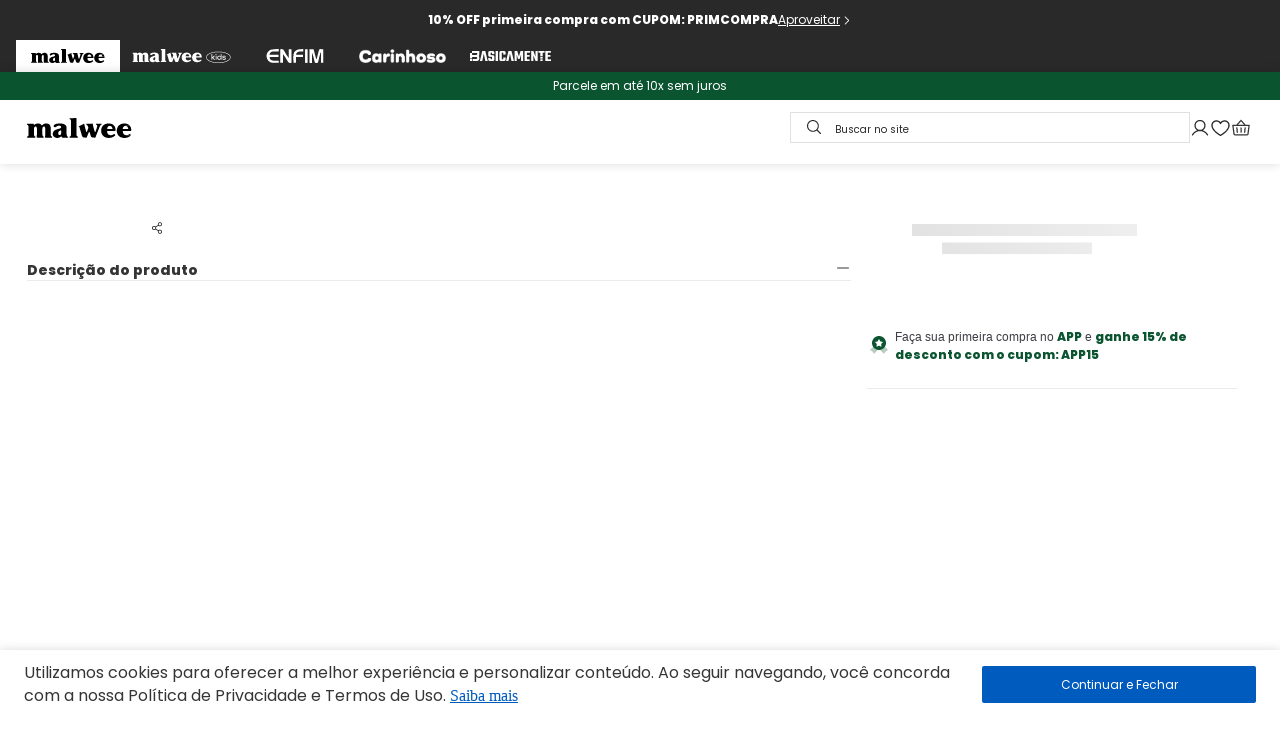

--- FILE ---
content_type: text/css; charset=utf-8
request_url: https://malwee.vtexassets.com/_v/public/assets/v1/published/malwee.buy-together-redesign@1.8.2/public/react/0.min.css?workspace=master
body_size: 1091
content:
.malwee-buy-together-redesign-1-x-buyTogetherBuyCard{position:relative}.malwee-buy-together-redesign-1-x-buyTogetherBuyCard:before{content:url("data:image/svg+xml;charset=utf-8,%3Csvg width='24' height='13' fill='none' xmlns='http://www.w3.org/2000/svg'%3E%3Cpath d='M24 0H0v4h24V0zM24 9H0v4h24V9z' fill='%23353535'/%3E%3C/svg%3E");display:flex;align-items:center;justify-content:center;height:100%;height:-webkit-fit-content;height:-moz-fit-content;height:fit-content;margin:auto;padding-bottom:1rem}.malwee-buy-together-redesign-1-x-buyTogetherBuyCardButton{width:100%;height:100%;min-height:auto;font-weight:700;font-size:16px;line-height:150%;text-transform:none;border-radius:8px;padding:12px 24px;transition:all .2s}.malwee-buy-together-redesign-1-x-buyTogetherBuyCardListPrice{color:#818181}.vtex-list-context-0-x-list--buy-together__list{display:flex;align-items:flex-start;justify-content:center;padding:0;margin:0}.vtex-list-context-0-x-item--buy-together__list{position:relative;list-style-type:none;width:100%}.vtex-list-context-0-x-item--buy-together__list:not(:last-child):after{content:url("data:image/svg+xml;charset=utf-8,%3Csvg width='24' height='24' fill='none' xmlns='http://www.w3.org/2000/svg'%3E%3Cpath d='M12 5v14M5 12h14' stroke='%23EA133D' stroke-width='1.5' stroke-linecap='round' stroke-linejoin='round'/%3E%3C/svg%3E");position:absolute;top:0;bottom:0;right:-14px;display:flex;align-items:center;justify-content:center;height:100%;height:-webkit-fit-content;height:-moz-fit-content;height:fit-content;margin:auto;z-index:1}.vtex-slider-layout-0-x-sliderLayoutContainer--buy-together__list{display:flex;align-items:center;justify-content:center;padding:0;margin:0;width:auto;width:-webkit-fit-content;width:-moz-fit-content;width:fit-content;min-width:0}.vtex-slider-layout-0-x-slide--buy-together__list--visible:not(:last-child) .vtex-slider-layout-0-x-slideChildrenContainer--buy-together__list{position:relative}.vtex-slider-layout-0-x-slide--buy-together__list--visible:not(:last-child) .vtex-slider-layout-0-x-slideChildrenContainer--buy-together__list:after{content:url("data:image/svg+xml;charset=utf-8,%3Csvg width='24' height='24' fill='none' xmlns='http://www.w3.org/2000/svg'%3E%3Cpath d='M12 5v14M5 12h14' stroke='%23EA133D' stroke-width='1.5' stroke-linecap='round' stroke-linejoin='round'/%3E%3C/svg%3E");position:absolute;top:0;bottom:0;right:-14px;display:flex;align-items:center;justify-content:center;height:100%;height:-webkit-fit-content;height:-moz-fit-content;height:fit-content;margin:auto;z-index:1}@media (min-width:1026px){.malwee-buy-together-redesign-1-x-buyTogetherBuyCardButton{min-width:288px}}@media (max-width:1026px){.malwee-buy-together-redesign-1-x-buyTogetherBuyCard:before{left:0;right:0;top:-58px;bottom:unset;width:-webkit-fit-content;width:-moz-fit-content;width:fit-content}.malwee-buy-together-redesign-1-x-buyTogetherTitle{font-size:20px}.vtex-list-context-0-x-list--buy-together__list{flex-wrap:wrap}.vtex-list-context-0-x-item--buy-together__list{padding-bottom:.5rem;flex-basis:50%}.vtex-list-context-0-x-item--buy-together__list:nth-child(odd){padding-right:.5rem}.vtex-list-context-0-x-item--buy-together__list:nth-child(2n){padding-left:.5rem}.vtex-list-context-0-x-item--buy-together__list:not(:last-child):after{top:-40px}.vtex-slider-layout-0-x-sliderLayoutContainer--buy-together__list{max-width:100vw}.vtex-slider-layout-0-x-slide--buy-together__list--visible:not(:last-child) .vtex-slider-layout-0-x-slideChildrenContainer--buy-together__list:after{top:-40px}}@-webkit-keyframes malwee-buy-together-redesign-1-x-shimmer-anim{0%{transform:translateZ(0)}to{transform:translate3d(50%,0,0)}}@keyframes malwee-buy-together-redesign-1-x-shimmer-anim{0%{transform:translateZ(0)}to{transform:translate3d(50%,0,0)}}.malwee-buy-together-redesign-1-x-skeletonBase{}.malwee-buy-together-redesign-1-x-skeletonShimmer{-webkit-animation:malwee-buy-together-redesign-1-x-shimmer-anim .7s linear infinite;animation:malwee-buy-together-redesign-1-x-shimmer-anim .7s linear infinite;background:linear-gradient(90deg,hsla(0,0%,100%,0),hsla(0,0%,100%,.7),hsla(0,0%,100%,0));background-size:50% 100%;height:100%;left:-100%;position:absolute;top:0;width:200%}@-webkit-keyframes malwee-buy-together-redesign-1-x-react-loading-skeleton{to{transform:translateX(100%)}}@keyframes malwee-buy-together-redesign-1-x-react-loading-skeleton{to{transform:translateX(100%)}}.malwee-buy-together-redesign-1-x-skeletonWrapper{display:flex;align-items:center;justify-content:center}.react-loading-skeleton{--base-color:#ebebeb;--highlight-color:#f5f5f5;--animation-duration:1.5s;--animation-direction:normal;--pseudo-element-display:block;background-color:var(--base-color);width:100%;border-radius:.25rem;display:inline-flex;line-height:1;position:relative;-webkit-user-select:none;-moz-user-select:none;-ms-user-select:none;user-select:none;overflow:hidden;z-index:1}.react-loading-skeleton:after{content:" ";display:var(--pseudo-element-display);position:absolute;top:0;left:0;right:0;height:100%;background-repeat:no-repeat;background-image:linear-gradient(90deg,var(--base-color),var(--highlight-color),var(--base-color));transform:translateX(-100%);-webkit-animation-name:malwee-buy-together-redesign-1-x-react-loading-skeleton;animation-name:malwee-buy-together-redesign-1-x-react-loading-skeleton;-webkit-animation-direction:var(--animation-direction);animation-direction:var(--animation-direction);-webkit-animation-duration:var(--animation-duration);animation-duration:var(--animation-duration);-webkit-animation-timing-function:ease-in-out;animation-timing-function:ease-in-out;-webkit-animation-iteration-count:infinite;animation-iteration-count:infinite}@media (prefers-reduced-motion){.react-loading-skeleton{--pseudo-element-display:none}}

--- FILE ---
content_type: text/css; charset=utf-8
request_url: https://malwee.vtexassets.com/_v/public/assets/v1/published/malwee.malwee-common-custom-apps@0.0.24/public/react/ProductFlags.min.css?workspace=master
body_size: -89
content:
.product-flag-custom-container{width:100%;padding:12px 0}.product-flag-custom{font-family:Poppins,sans-serif;font-size:10px;font-style:normal;font-weight:500;line-height:12px;padding:4px 8px}

--- FILE ---
content_type: text/css; charset=utf-8
request_url: https://malwee.vtexassets.com/_v/public/assets/v1/published/malwee.overlay-layout-custom@0.1.3/public/react/1.min.css?workspace=master
body_size: 92
content:
.malwee-overlay-layout-custom-0-x-backdropContainer{top:0;left:0;z-index:-1;width:300vw;height:300vh;position:fixed;touch-action:none;transform:translate(-100vw,-100vh)}.malwee-overlay-layout-custom-0-x-backdrop{opacity:.5;height:100%}.malwee-overlay-layout-custom-0-x-dropdown{z-index:900}.malwee-overlay-layout-custom-0-x-arrow{border-width:1em;border-style:solid;position:absolute;box-sizing:border-box;font-size:10px}.malwee-overlay-layout-custom-0-x-popperArrow[data-popper-placement=bottom] .malwee-overlay-layout-custom-0-x-arrow{border-color:transparent transparent currentColor;top:-1.7em}.malwee-overlay-layout-custom-0-x-popperArrow[data-popper-placement=top] .malwee-overlay-layout-custom-0-x-arrow{border-color:currentColor transparent transparent;bottom:-1.7em}.malwee-overlay-layout-custom-0-x-popperArrow[data-popper-placement=right] .malwee-overlay-layout-custom-0-x-arrow{border-color:transparent currentColor transparent transparent;left:-1.7em}.malwee-overlay-layout-custom-0-x-popperArrow[data-popper-placement=left] .malwee-overlay-layout-custom-0-x-arrow{border-color:transparent transparent transparent currentColor;right:-1.7em}

--- FILE ---
content_type: text/css; charset=utf-8
request_url: https://malwee.vtexassets.com/_v/public/assets/v1/published/malwee.search-result-custom-apps@0.0.14/public/react/SearchPagination.min.css
body_size: -955
content:
.malwee-search-result-custom-apps-0-x-searchPagination{display:flex;flex-direction:row;align-items:center;justify-content:center}.malwee-search-result-custom-apps-0-x-paginationComponent{display:flex;align-items:center;justify-content:center;list-style:none;margin:24px auto 32px;padding:0;gap:4px}.malwee-search-result-custom-apps-0-x-currentButton,.malwee-search-result-custom-apps-0-x-pageButton,.malwee-search-result-custom-apps-0-x-pageButtonNext,.malwee-search-result-custom-apps-0-x-pageButtonPrev{display:flex;align-items:center;justify-content:center}.malwee-search-result-custom-apps-0-x-currentButton,.malwee-search-result-custom-apps-0-x-pageButton{border:1px solid #e0e0e0;background-color:#fff;color:#353535;margin:0;min-width:40px;min-height:40px;font-weight:400;font-size:12px;line-height:1;cursor:pointer;transition:all .3s ease-in-out}.malwee-search-result-custom-apps-0-x-pageButtonNext,.malwee-search-result-custom-apps-0-x-pageButtonPrev{font-size:0;color:#777;cursor:pointer}.malwee-search-result-custom-apps-0-x-pageButtonPrev{margin-right:26px}.malwee-search-result-custom-apps-0-x-pageButtonNext{margin-left:26px}.malwee-search-result-custom-apps-0-x-pageButtonNext .malwee-search-result-custom-apps-0-x-linkButton:after,.malwee-search-result-custom-apps-0-x-pageButtonPrev .malwee-search-result-custom-apps-0-x-linkButton:before{display:block;content:"";background-repeat:no-repeat;background-size:contain;width:9px;height:16px}.malwee-search-result-custom-apps-0-x-pageButtonPrev:before{content:"";background-image:url(994786913f3d7f043e9b90446699e997.svg);margin-right:16px;width:24px;height:24px}.malwee-search-result-custom-apps-0-x-pageButtonNext:after{content:"";background-image:url(275f5d8d699c56e75f8727e2e330072a.svg);margin-left:16px;width:24px;height:24px}.malwee-search-result-custom-apps-0-x-currentButton,.malwee-search-result-custom-apps-0-x-pageButton:hover{background-color:#0b5430;border:1px solid #0b5430;color:#fff}.malwee-search-result-custom-apps-0-x-linkButton{display:flex;align-items:center;justify-content:center;padding:6px;text-decoration:none}.malwee-search-result-custom-apps-0-x-pagination a{display:inline-flex;align-items:center;justify-content:center;text-decoration:none}.malwee-search-result-custom-apps-0-x-pagination a:hover{text-decoration:none;color:inherit}.malwee-search-result-custom-apps-0-x-breakButton,.malwee-search-result-custom-apps-0-x-disabledButton{pointer-events:none;min-width:38px;min-height:38px;border:1px solid #e0e0e0;display:flex;justify-content:center;align-items:center}.malwee-search-result-custom-apps-0-x-disabledButton{display:none}@media (max-width:1025px){.malwee-search-result-custom-apps-0-x-paginationComponent{margin:16px auto}.malwee-search-result-custom-apps-0-x-pageButtonNext,.malwee-search-result-custom-apps-0-x-pageButtonPrev{font-size:0;padding:0}.malwee-search-result-custom-apps-0-x-pageButtonNext .malwee-search-result-custom-apps-0-x-linkButton:after,.malwee-search-result-custom-apps-0-x-pageButtonPrev .malwee-search-result-custom-apps-0-x-linkButton:before{margin:0}.malwee-search-result-custom-apps-0-x-pageButtonPrev{margin-right:0}.malwee-search-result-custom-apps-0-x-pageButtonNext{margin-left:0}}

--- FILE ---
content_type: text/css; charset=utf-8
request_url: https://malwee.vtexassets.com/_v/public/assets/v1/published/malwee.glossary-custom@0.0.2/public/react/Glossary.min.css
body_size: -967
content:
.malwee-glossary-custom-0-x-glossary__letters{row-gap:16px;width:100%;max-width:1110px;margin:0 auto;@media(max-width:490px){flex-wrap:nowrap;overflow:auto;justify-content:start;max-width:328px}}.malwee-glossary-custom-0-x-glossary{padding:0 0 16px;margin:0;@media(max-width:490px){max-width:-webkit-fit-content;max-width:-moz-fit-content;max-width:fit-content}.malwee-glossary-custom-0-x-container{.malwee-glossary-custom-0-x-heading{color:#353535;font-size:24px;font-style:normal;font-weight:700;line-height:24px;margin:0 auto;font-family:Playfair Display,serif!important;text-transform:uppercase;@media(max-width:739px){text-align:start}}.malwee-glossary-custom-0-x-paragraph{color:#777;font-size:14px;font-style:normal;font-weight:400;line-height:24px;margin:24px auto;@media(max-width:739px){text-align:start}.malwee-glossary-custom-0-x-strong{color:#777;font-weight:700}}}.malwee-glossary-custom-0-x-glossary__letter{display:flex;align-items:center;&:last-child{&:after{margin:0 0 0 14px}}}.malwee-glossary-custom-0-x-glossary__link{background-color:unset;border:none;padding:0;color:#a4a4a4;font-size:16px;font-style:normal;font-weight:700;line-height:24px;text-decoration:unset;cursor:pointer;width:28px;height:28px;background:#ebebeb}.malwee-glossary-custom-0-x-glossary__link--active{background:#0b5430;color:#fff}.malwee-glossary-custom-0-x-glossary__link--empty{background:#ebebeb;color:#c9c9c9;pointer-events:none;cursor:not-allowed!important}}.malwee-glossary-custom-0-x-terms{width:100%;display:flex;justify-content:center;@media(max-width:739px){justify-content:flex-start}.malwee-glossary-custom-0-x-terms__title{color:#3f4237;font-size:32px;font-style:normal;font-weight:700;line-height:24px;margin:0 0 16px}.malwee-glossary-custom-0-x-terms__wrapper{display:flex;flex-wrap:wrap;align-items:center;row-gap:16px;width:-webkit-fit-content;width:-moz-fit-content;width:fit-content;max-width:100%;justify-content:center;gap:12px;@media(max-width:739px){align-items:start}}.malwee-glossary-custom-0-x-terms__term{color:#3f4237;font-size:16px;font-style:normal;font-weight:400;line-height:24px;margin-right:20px;text-decoration:none;&:last-child{margin:0}&:hover{text-decoration:underline}}}@media (max-width:1025px){.malwee-glossary-custom-0-x-glossary{.malwee-glossary-custom-0-x-glossary__letters{justify-content:flex-start}}.malwee-glossary-custom-0-x-terms{.malwee-glossary-custom-0-x-terms__wrapper{min-width:unset;justify-content:flex-start}.malwee-glossary-custom-0-x-terms__term{margin-right:40px;&:last-child{margin:0}}}}

--- FILE ---
content_type: application/javascript; charset=utf-8
request_url: https://malwee.vtexassets.com/_v/public/assets/v1/published/malwee.malwee-infocards@0.0.28/public/react/InfoCardListCategories.min.js
body_size: -999
content:
(window.webpackJsonpmalwee_malwee_infocards_0_0_28=window.webpackJsonpmalwee_malwee_infocards_0_0_28||[]).push([["InfoCardListCategories"],[function(e,t){e.exports=React},,function(e,t){e.exports=__RENDER_8_COMPONENTS__["vtex.css-handles@1.x/useCssHandles"]},function(e,t){e.exports=__RENDER_8_COMPONENTS__["vtex.rich-text@0.x/index"]},function(e,t){e.exports=__RENDER_8_COMPONENTS__["vtex.list-context@0.x/useListContext"]},function(e,t){e.exports=__RENDER_8_COMPONENTS__["vtex.list-context@0.x/ListContextProvider"]},function(e,t){e.exports=__RENDER_8_COMPONENTS__["vtex.device-detector@0.x/useDevice"]},,,,,,,,,,function(e,t,a){"use strict";a.r(t),function(e){var t=a(1);a.p=Object(t.getPublicPath)("malwee.malwee-infocards@0.0.28");var i=Object(t.register)((function(){return a(17)}),e,"malwee.malwee-infocards@0.0.28","malwee.malwee-infocards@0.x","InfoCardListCategories");i.renderHotReload,i.setupHMR}.call(this,a(7)(e))},function(e,t,a){"use strict";a.r(t),a.d(t,"CSS_HANDLES",(function(){return g}));var i=a(0),n=a.n(i),o=a(4),r=a.n(o),s=a(5),l=a.n(s),c=a(2),d=a.n(c),m=a(6),u=a.n(m),C=a(3),p=a.n(C),g=["InfoCardListCategoriesItem","InfoCardListCategoriesTitle","InfoCardListCategoriesSubtitle","InfoCardListCategoriesLink","InfoCardListCategoriesImage","InfoCardListCategoriesTextContainer","InfoCardListCategoriesTextWrapper","InfoCardListCategoriesTitleContainer","InfoCardListCategoriesLinkContainer","InfoCardListCategoriesLinkImage"];function f(e){var t=e.infocardHomeFull,a=e.children,i=(r()()||[]).list,o=d()(g).handles,s=u()().isMobile,c=t.map((function(e,t){var a,i,r=e.title,l=e.subtitle,c=e.image,d=e.link,m=e.linkTitle,u=e.linkTarget,C=e.linkText,g=s&&(null==c?void 0:c.srcMobile)||(null==c?void 0:c.srcDesktop),f=null==c?void 0:c.alt,_=null==c?void 0:c.imageTitle;return n.a.createElement("div",{key:t,className:"".concat(o.InfoCardListCategoriesItem)},n.a.createElement("div",{className:"".concat(o.InfoCardListCategoriesTextContainer)},n.a.createElement("div",{className:"".concat(o.InfoCardListCategoriesTextWrapper)},n.a.createElement("div",{className:"".concat(o.InfoCardListCategoriesTitleContainer)},(null==l?void 0:l.markdown)&&n.a.createElement("span",{className:"".concat(o.InfoCardListCategoriesSubtitle)},n.a.createElement(p.a,{text:null!==(a=null==l?void 0:l.markdown)&&void 0!==a?a:"",blockClass:o.InfoCardListCategoriesSubtitle})),(null==r?void 0:r.markdown)&&n.a.createElement("span",{className:"".concat(o.InfoCardListCategoriesTitle)},n.a.createElement(p.a,{text:null!==(i=null==r?void 0:r.markdown)&&void 0!==i?i:"",blockClass:o.InfoCardListCategoriesTitle}))),C&&n.a.createElement("a",{className:"".concat(o.InfoCardListCategoriesLink),href:d,title:m,target:u},C))),g?n.a.createElement("a",{className:"".concat(o.InfoCardListCategoriesLinkImage),href:d,title:m,target:u},n.a.createElement("img",{src:g,title:_,alt:f,className:"".concat(o.InfoCardListCategoriesImage)})):null)})),m=i.concat(c);return n.a.createElement(l.a,{list:m},a)}t.default=f,f.schema={title:"Lista de Infocards",type:"object",properties:{infocardHomeFull:{title:"Infocards",type:"array",items:{type:"object",properties:{title:{type:"object",properties:{markdown:{title:"Título",description:"Título em markdown",type:"string"}}},subtitle:{type:"object",properties:{markdown:{title:"Subtítulo",description:"Subtítulo em markdown",type:"string"}}},image:{type:"object",title:"Imagem",properties:{srcDesktop:{type:"string",title:"Imagem Desktop",widget:{"ui:widget":"image-uploader"}},srcMobile:{type:"string",title:"Imagem Mobile",widget:{"ui:widget":"image-uploader"}},imageTitle:{type:"string",title:"Título da imagem",description:"(Boas práticas de SEO)"},alt:{type:"string",title:"Alt",description:"(Boas práticas de SEO)"}},required:["srcDesktop"]},linkText:{type:"string",title:"Texto do link"},linkTitle:{type:"string",title:"Título do link",description:"(Boas práticas de SEO)"},link:{type:"string",title:"Url do Link"},linkTarget:{type:"string",title:"Abertura do link",description:"Selecione se o link será aberto em uma nova aba ou na mesma aba",enum:["_blank","_self"],default:"_self",enumNames:["Nova aba","Mesma aba"]}}}}}}}],[[16,"common"]]]);

--- FILE ---
content_type: application/javascript; charset=utf-8
request_url: https://malwee.vtexassets.com/_v/public/assets/v1/published/bundle/public/react/asset-69d90b7f199aba205736308ac39244a6c9c5ece1.min.js?v=1&files=malwee.modal-add-to-cart-custom@0.0.8,common,PopUpCart&files=malwee.malwee-common-custom-apps@0.0.24,common,0,CustomGlobalContext,CopyTextHandler,CustomGlobalContextChildren,ColorChanger,OrderSkuSelector,ProductDifferentialFlagsGlobalProvider,FlagSelosProvider,ShowContentByDate,ProductFlags,ProductImageFlags,ProductDifferentialFlags&files=malwee.available-quantity@0.0.8,common,Availability&files=malwee.measure-table-app@0.0.9,ProductMeasureTableApp&files=vtex.product-summary-context@0.13.0,common,ProductSummaryContext&files=malwee.overlay-layout-custom@0.1.3,common&workspace=master
body_size: 31750
content:
!function(e){function t(t){for(var n,a,u=t[0],c=t[1],l=t[2],f=0,s=[];f<u.length;f++)a=u[f],Object.prototype.hasOwnProperty.call(o,a)&&o[a]&&s.push(o[a][0]),o[a]=0;for(n in c)Object.prototype.hasOwnProperty.call(c,n)&&(e[n]=c[n]);for(d&&d(t);s.length;)s.shift()();return i.push.apply(i,l||[]),r()}function r(){for(var e,t=0;t<i.length;t++){for(var r=i[t],n=!0,u=1;u<r.length;u++){var c=r[u];0!==o[c]&&(n=!1)}n&&(i.splice(t--,1),e=a(a.s=r[0]))}return e}var n={},o={common:0},i=[];function a(t){if(n[t])return n[t].exports;var r=n[t]={i:t,l:!1,exports:{}};return e[t].call(r.exports,r,r.exports,a),r.l=!0,r.exports}a.m=e,a.c=n,a.d=function(e,t,r){a.o(e,t)||Object.defineProperty(e,t,{enumerable:!0,get:r})},a.r=function(e){"undefined"!=typeof Symbol&&Symbol.toStringTag&&Object.defineProperty(e,Symbol.toStringTag,{value:"Module"}),Object.defineProperty(e,"__esModule",{value:!0})},a.t=function(e,t){if(1&t&&(e=a(e)),8&t)return e;if(4&t&&"object"==typeof e&&e&&e.__esModule)return e;var r=Object.create(null);if(a.r(r),Object.defineProperty(r,"default",{enumerable:!0,value:e}),2&t&&"string"!=typeof e)for(var n in e)a.d(r,n,function(t){return e[t]}.bind(null,n));return r},a.n=function(e){var t=e&&e.__esModule?function(){return e.default}:function(){return e};return a.d(t,"a",t),t},a.o=function(e,t){return Object.prototype.hasOwnProperty.call(e,t)},a.p="";var u=window.webpackJsonpmalwee_modal_add_to_cart_custom_0_0_8=window.webpackJsonpmalwee_modal_add_to_cart_custom_0_0_8||[],c=u.push.bind(u);u.push=t,u=u.slice();for(var l=0;l<u.length;l++)t(u[l]);var d=c;r()}([,function(e,t,r){"use strict";function n(e,t){(null==t||t>e.length)&&(t=e.length);for(var r=0,n=new Array(t);r<t;r++)n[r]=e[r];return n}function o(e,t){return function(e){if(Array.isArray(e))return e}(e)||function(e,t){if("undefined"!=typeof Symbol&&Symbol.iterator in Object(e)){var r=[],n=!0,o=!1,i=void 0;try{for(var a,u=e[Symbol.iterator]();!(n=(a=u.next()).done)&&(r.push(a.value),!t||r.length!==t);n=!0);}catch(e){o=!0,i=e}finally{try{n||null==u.return||u.return()}finally{if(o)throw i}}return r}}(e,t)||function(e,t){if(e){if("string"==typeof e)return n(e,t);var r=Object.prototype.toString.call(e).slice(8,-1);return"Object"===r&&e.constructor&&(r=e.constructor.name),"Map"===r||"Set"===r?Array.from(e):"Arguments"===r||/^(?:Ui|I)nt(?:8|16|32)(?:Clamped)?Array$/.test(r)?n(e,t):void 0}}(e,t)||function(){throw new TypeError("Invalid attempt to destructure non-iterable instance.\nIn order to be iterable, non-array objects must have a [Symbol.iterator]() method.")}()}r.d(t,"a",(function(){return o}))},function(e,t,r){"use strict";Object.defineProperty(t,"__esModule",{value:!0}),t.getPublicPath=t.register=void 0;var n="__RENDER_8_RUNTIME__",o="__RENDER_8_COMPONENTS__",i=!("undefined"==typeof window||!window.document);i&&!window.global&&(window.global=window),window[o]=window[o]||{},t.register=function(e,t,r,i,a){var u="".concat(r,"/").concat(a),c="".concat(i,"/").concat(a),l=function(){return function(e,t){try{var r=e();return r.__esModule?r.default:r.default||r}catch(e){throw new Error("An error happened while requiring the app ".concat(t,", please check your app's code.\\n").concat(e.stack))}}(e,u)};if(window[n]&&window[n].registerComponent){var d=!!window.__RENDER_LAZY__;window[n].registerComponent(t,d?l:l(),r,a,d)}else{var f=l();window[n]&&window[n].withHMR?window[o][u]=window[o][c]=window[n].withHMR(t,f):window[o][u]=window[o][c]=f}return{}},t.getPublicPath=function(e){var t=window.__hostname__,r="/_v/public/assets/v1/published/";return i&&window.__RUNTIME__&&(t=__RUNTIME__.assetServerPublishedHost||window.location.hostname,r=__RUNTIME__.assetServerPublishedPath||"/_v/public/assets/v1/published/"),"https://"+t+r+"".concat(e,"/public/react/")}},,,function(e,t){e.exports=function(e){if(!e.webpackPolyfill){var t=Object.create(e);t.children||(t.children=[]),Object.defineProperty(t,"loaded",{enumerable:!0,get:function(){return t.l}}),Object.defineProperty(t,"id",{enumerable:!0,get:function(){return t.i}}),Object.defineProperty(t,"exports",{enumerable:!0}),t.webpackPolyfill=1}return t}}]);;
(window.webpackJsonpmalwee_modal_add_to_cart_custom_0_0_8=window.webpackJsonpmalwee_modal_add_to_cart_custom_0_0_8||[]).push([["PopUpCart"],[function(e,n){e.exports=React},,,function(e,n){e.exports=__RENDER_8_COMPONENTS__["vtex.css-handles@1.x/useCssHandles"]},function(e,n){e.exports=__RENDER_8_RUNTIME__},,function(e,n){e.exports=ReactApollo},function(e,n){e.exports=__RENDER_8_COMPONENTS__["vtex.pixel-manager@1.x/usePixelEventCallback"]},function(e,n){e.exports=__RENDER_8_COMPONENTS__["vtex.product-context@0.x/useProduct"]},function(e,n){var t={kind:"Document",definitions:[{kind:"OperationDefinition",operation:"query",name:{kind:"Name",value:"ProductRecommendations"},variableDefinitions:[{kind:"VariableDefinition",variable:{kind:"Variable",name:{kind:"Name",value:"id"}},type:{kind:"NonNullType",type:{kind:"NamedType",name:{kind:"Name",value:"ID"}}},directives:[]},{kind:"VariableDefinition",variable:{kind:"Variable",name:{kind:"Name",value:"type"}},type:{kind:"NamedType",name:{kind:"Name",value:"CrossSelingInputEnum"}},directives:[]}],directives:[{kind:"Directive",name:{kind:"Name",value:"context"},arguments:[{kind:"Argument",name:{kind:"Name",value:"sender"},value:{kind:"StringValue",value:"malwee.modal-add-to-cart-custom@0.0.8",block:!1}}]}],selectionSet:{kind:"SelectionSet",selections:[{kind:"Field",name:{kind:"Name",value:"productRecommendations"},arguments:[{kind:"Argument",name:{kind:"Name",value:"identifier"},value:{kind:"ObjectValue",fields:[{kind:"ObjectField",name:{kind:"Name",value:"field"},value:{kind:"EnumValue",value:"id"}},{kind:"ObjectField",name:{kind:"Name",value:"value"},value:{kind:"Variable",name:{kind:"Name",value:"id"}}}]}},{kind:"Argument",name:{kind:"Name",value:"type"},value:{kind:"Variable",name:{kind:"Name",value:"type"}}}],directives:[{kind:"Directive",name:{kind:"Name",value:"context"},arguments:[{kind:"Argument",name:{kind:"Name",value:"provider"},value:{kind:"StringValue",value:"maeztraio.buy-together-graphql",block:!1}}]},{kind:"Directive",name:{kind:"Name",value:"runtimeMeta"},arguments:[{kind:"Argument",name:{kind:"Name",value:"hash"},value:{kind:"StringValue",value:"bb3de7d9b635dc0e96a57627c894abaa025f3bf4e9bf21c861d27bfd2f62a0ce",block:!1}}]}],selectionSet:{kind:"SelectionSet",selections:[{kind:"Field",name:{kind:"Name",value:"productId"},arguments:[],directives:[]},{kind:"Field",name:{kind:"Name",value:"items"},arguments:[],directives:[],selectionSet:{kind:"SelectionSet",selections:[{kind:"Field",name:{kind:"Name",value:"itemId"},arguments:[],directives:[]},{kind:"Field",name:{kind:"Name",value:"sellers"},arguments:[],directives:[],selectionSet:{kind:"SelectionSet",selections:[{kind:"Field",name:{kind:"Name",value:"sellerId"},arguments:[],directives:[]},{kind:"Field",name:{kind:"Name",value:"sellerDefault"},arguments:[],directives:[]},{kind:"Field",name:{kind:"Name",value:"__typename"},arguments:[],directives:[]}]}},{kind:"Field",name:{kind:"Name",value:"__typename"},arguments:[],directives:[]}]}},{kind:"Field",name:{kind:"Name",value:"__typename"},arguments:[],directives:[]}]}}]}}],loc:{start:0,end:510}};t.loc.source={body:'query ProductRecommendations($id: ID!, $type: CrossSelingInputEnum) @context(sender: "malwee.modal-add-to-cart-custom@0.0.8") {\n  productRecommendations(identifier: {field: id, value: $id}, type: $type) @context(provider: "maeztraio.buy-together-graphql") @runtimeMeta(hash: "bb3de7d9b635dc0e96a57627c894abaa025f3bf4e9bf21c861d27bfd2f62a0ce") {\n    productId\n    items {\n      itemId\n      sellers {\n        sellerId\n        sellerDefault\n        __typename\n      }\n      __typename\n    }\n    __typename\n  }\n}\n',name:"GraphQL request",locationOffset:{line:1,column:1}};var a={};function i(e,n){for(var t=0;t<e.definitions.length;t++){var a=e.definitions[t];if(a.name&&a.name.value==n)return a}}t.definitions.forEach((function(e){if(e.name){var n=new Set;!function e(n,t){if("FragmentSpread"===n.kind)t.add(n.name.value);else if("VariableDefinition"===n.kind){var a=n.type;"NamedType"===a.kind&&t.add(a.name.value)}n.selectionSet&&n.selectionSet.selections.forEach((function(n){e(n,t)})),n.variableDefinitions&&n.variableDefinitions.forEach((function(n){e(n,t)})),n.definitions&&n.definitions.forEach((function(n){e(n,t)}))}(e,n),a[e.name.value]=n}})),e.exports=t,e.exports.ProductRecommendations=function(e,n){var t={kind:e.kind,definitions:[i(e,n)]};e.hasOwnProperty("loc")&&(t.loc=e.loc);var o=a[n]||new Set,d=new Set,r=new Set;for(o.forEach((function(e){r.add(e)}));r.size>0;){var c=r;r=new Set,c.forEach((function(e){d.has(e)||(d.add(e),(a[e]||new Set).forEach((function(e){r.add(e)})))}))}return d.forEach((function(n){var a=i(e,n);a&&t.definitions.push(a)})),t}(t,"ProductRecommendations")},,function(e,n,t){"use strict";t.r(n),function(e){var n=t(2);t.p=Object(n.getPublicPath)("malwee.modal-add-to-cart-custom@0.0.8");var a=Object(n.register)((function(){return t(13)}),e,"malwee.modal-add-to-cart-custom@0.0.8","malwee.modal-add-to-cart-custom@0.x","PopUpCart");a.renderHotReload,a.setupHMR}.call(this,t(5)(e))},,function(e,n,t){"use strict";t.r(n),t.d(n,"default",(function(){return w}));var a=t(1),i=t(0),o=t.n(i),d=t(6),r=t(3),c=t.n(r),u=t(7),l=t.n(u),s=t(8),m=t.n(s),v=t(4),f=t(9),p=t.n(f),k=["PopUpCart","PopUpCart__closeButton","PopUpCart__closeButtonIcon"],b=function(e){var n,t=e.children,r=e.time,u=void 0===r?1e4:r,s=c()(k).handles,f=Object(i.useState)(null),b=Object(a.a)(f,2),w=b[0],_=b[1],h=Object(i.useState)(!1),E=Object(a.a)(h,2),N=E[0],S=E[1],y=Object(i.useState)(!1),g=Object(a.a)(y,2),O=g[0],x=g[1],j=Object(i.useState)(!1),D=Object(a.a)(j,2),P=D[0],R=D[1],C=Object(i.useRef)(null),L=m()(),I=null===(n=null==L?void 0:L.product)||void 0===n?void 0:n.productId,M=Object(d.useQuery)(p.a,{variables:{id:I,type:"suggestions"},skip:!I}),T=M.loading,F=M.error,U=M.data;return Object(i.useEffect)((function(){if(T||F||!U)x(!1);else{var e=U.productRecommendations;e&&0!==e.length?x(!0):x(!1)}}),[T,F,U]),Object(i.useEffect)((function(){if(v.canUseDOM){if(w){var e=document.querySelector(".malwee-modal-add-to-cart-custom-0-x-modalHeaderClose--add-to-cart-modal");e&&e.click()}var n=setTimeout((function(){N||_(null)}),u);return function(){return clearTimeout(n)}}}),[w,N,u]),l()({eventName:"addToCart",eventId:"add-to-cart",handler:function(){return R(!0)}}),Object(i.useEffect)((function(){var e=function(e){P&&(_({closed:!0}),R(!1))};return window.addEventListener("closeMinicart",e),function(){window.removeEventListener("closeMinicart",e)}}),[P]),Object(i.useEffect)((function(){var e=function(){_(null)},n=window.history.pushState,t=window.history.replaceState;return window.history.pushState=function(){for(var e=arguments.length,t=new Array(e),a=0;a<e;a++)t[a]=arguments[a];n.apply(this,t),window.dispatchEvent(new Event("pushState"))},window.history.replaceState=function(){for(var e=arguments.length,n=new Array(e),a=0;a<e;a++)n[a]=arguments[a];t.apply(this,n),window.dispatchEvent(new Event("replaceState"))},window.addEventListener("popstate",e),window.addEventListener("pushState",e),window.addEventListener("replaceState",e),function(){window.removeEventListener("popstate",e),window.removeEventListener("pushState",e),window.removeEventListener("replaceState",e)}}),[]),Object(i.useEffect)((function(){if(v.canUseDOM){var e=function(e){var n,t,a,i=e.target,o=null===(n=C.current)||void 0===n?void 0:n.contains(i),d=null===(t=document.querySelector(".malwee-minicart-2-x-overlay"))||void 0===t?void 0:t.contains(i),r=null===(a=document.querySelector(".malwee-minicart-2-x-drawer"))||void 0===a?void 0:a.contains(i);o||d||r||_(null)};return w&&(document.addEventListener("mousedown",e),document.addEventListener("touchstart",e)),function(){document.removeEventListener("mousedown",e),document.removeEventListener("touchstart",e)}}}),[w]),w&&O?o.a.createElement("div",{ref:C,className:"".concat(s.PopUpCart),onMouseEnter:function(){return S(!0)},onMouseLeave:function(){return S(!1)},onTouchStart:function(){return S(!0)},onTouchEnd:function(){return S(!1)}},o.a.createElement("button",{className:" ".concat(s.PopUpCart__closeButton),onClick:function(){return _(null)}},o.a.createElement("svg",{className:"".concat(s.PopUpCart__closeButtonIcon),width:"16",height:"16",viewBox:"0 0 384 512"},o.a.createElement("path",{d:"M342.6 150.6c12.5-12.5 12.5-32.8 0-45.3s-32.8-12.5-45.3 0L192 210.7 86.6 105.4c-12.5-12.5-32.8-12.5-45.3 0s-12.5 32.8 0 45.3L146.7 256 41.4 361.4c-12.5 12.5-12.5 32.8 0 45.3s32.8 12.5 45.3 0L192 301.3 297.4 406.6c12.5 12.5 32.8 12.5 45.3 0s12.5-32.8 0-45.3L237.3 256 342.6 150.6z",fill:"#fff"}))),t):null},w=b;b.schema={title:"Pop Up Compre Look",type:"object",properties:{time:{type:"number",title:"Tempo de exibição do tooltip"}}}}],[[11,"common"]]]);;
!function(e){function t(t){for(var n,a,u=t[0],c=t[1],l=t[2],s=0,d=[];s<u.length;s++)a=u[s],Object.prototype.hasOwnProperty.call(o,a)&&o[a]&&d.push(o[a][0]),o[a]=0;for(n in c)Object.prototype.hasOwnProperty.call(c,n)&&(e[n]=c[n]);for(f&&f(t);d.length;)d.shift()();return i.push.apply(i,l||[]),r()}function r(){for(var e,t=0;t<i.length;t++){for(var r=i[t],n=!0,u=1;u<r.length;u++){var c=r[u];0!==o[c]&&(n=!1)}n&&(i.splice(t--,1),e=a(a.s=r[0]))}return e}var n={},o={common:0},i=[];function a(t){if(n[t])return n[t].exports;var r=n[t]={i:t,l:!1,exports:{}};return e[t].call(r.exports,r,r.exports,a),r.l=!0,r.exports}a.m=e,a.c=n,a.d=function(e,t,r){a.o(e,t)||Object.defineProperty(e,t,{enumerable:!0,get:r})},a.r=function(e){"undefined"!=typeof Symbol&&Symbol.toStringTag&&Object.defineProperty(e,Symbol.toStringTag,{value:"Module"}),Object.defineProperty(e,"__esModule",{value:!0})},a.t=function(e,t){if(1&t&&(e=a(e)),8&t)return e;if(4&t&&"object"==typeof e&&e&&e.__esModule)return e;var r=Object.create(null);if(a.r(r),Object.defineProperty(r,"default",{enumerable:!0,value:e}),2&t&&"string"!=typeof e)for(var n in e)a.d(r,n,function(t){return e[t]}.bind(null,n));return r},a.n=function(e){var t=e&&e.__esModule?function(){return e.default}:function(){return e};return a.d(t,"a",t),t},a.o=function(e,t){return Object.prototype.hasOwnProperty.call(e,t)},a.p="";var u=window.webpackJsonpmalwee_malwee_common_custom_apps_0_0_24=window.webpackJsonpmalwee_malwee_common_custom_apps_0_0_24||[],c=u.push.bind(u);u.push=t,u=u.slice();for(var l=0;l<u.length;l++)t(u[l]);var f=c;r()}([,function(e,t,r){"use strict";Object.defineProperty(t,"__esModule",{value:!0}),t.getPublicPath=t.register=void 0;var n="__RENDER_8_RUNTIME__",o="__RENDER_8_COMPONENTS__",i=!("undefined"==typeof window||!window.document);i&&!window.global&&(window.global=window),window[o]=window[o]||{},t.register=function(e,t,r,i,a){var u="".concat(r,"/").concat(a),c="".concat(i,"/").concat(a),l=function(){return function(e,t){try{var r=e();return r.__esModule?r.default:r.default||r}catch(e){throw new Error("An error happened while requiring the app ".concat(t,", please check your app's code.\\n").concat(e.stack))}}(e,u)};if(window[n]&&window[n].registerComponent){var f=!!window.__RENDER_LAZY__;window[n].registerComponent(t,f?l:l(),r,a,f)}else{var s=l();window[n]&&window[n].withHMR?window[o][u]=window[o][c]=window[n].withHMR(t,s):window[o][u]=window[o][c]=s}return{}},t.getPublicPath=function(e){var t=window.__hostname__,r="/_v/public/assets/v1/published/";return i&&window.__RUNTIME__&&(t=__RUNTIME__.assetServerPublishedHost||window.location.hostname,r=__RUNTIME__.assetServerPublishedPath||"/_v/public/assets/v1/published/"),"https://"+t+r+"".concat(e,"/public/react/")}},,function(e,t){e.exports=function(e){if(!e.webpackPolyfill){var t=Object.create(e);t.children||(t.children=[]),Object.defineProperty(t,"loaded",{enumerable:!0,get:function(){return t.l}}),Object.defineProperty(t,"id",{enumerable:!0,get:function(){return t.i}}),Object.defineProperty(t,"exports",{enumerable:!0}),t.webpackPolyfill=1}return t}},,function(e,t,r){"use strict";r.d(t,"a",(function(){return o}));var n=r(14);function o(e,t){return function(e){if(Array.isArray(e))return e}(e)||function(e,t){if("undefined"!=typeof Symbol&&Symbol.iterator in Object(e)){var r=[],n=!0,o=!1,i=void 0;try{for(var a,u=e[Symbol.iterator]();!(n=(a=u.next()).done)&&(r.push(a.value),!t||r.length!==t);n=!0);}catch(e){o=!0,i=e}finally{try{n||null==u.return||u.return()}finally{if(o)throw i}}return r}}(e,t)||Object(n.a)(e,t)||function(){throw new TypeError("Invalid attempt to destructure non-iterable instance.\nIn order to be iterable, non-array objects must have a [Symbol.iterator]() method.")}()}},,,,,,,function(e,t,r){"use strict";function n(e,t){(null==t||t>e.length)&&(t=e.length);for(var r=0,n=new Array(t);r<t;r++)n[r]=e[r];return n}r.d(t,"a",(function(){return n}))},,function(e,t,r){"use strict";r.d(t,"a",(function(){return o}));var n=r(12);function o(e,t){if(e){if("string"==typeof e)return Object(n.a)(e,t);var r=Object.prototype.toString.call(e).slice(8,-1);return"Object"===r&&e.constructor&&(r=e.constructor.name),"Map"===r||"Set"===r?Array.from(e):"Arguments"===r||/^(?:Ui|I)nt(?:8|16|32)(?:Clamped)?Array$/.test(r)?Object(n.a)(e,t):void 0}}},,function(e,t,r){"use strict";r.d(t,"a",(function(){return i}));var n=r(12);var o=r(14);function i(e){return function(e){if(Array.isArray(e))return Object(n.a)(e)}(e)||function(e){if("undefined"!=typeof Symbol&&Symbol.iterator in Object(e))return Array.from(e)}(e)||Object(o.a)(e)||function(){throw new TypeError("Invalid attempt to spread non-iterable instance.\nIn order to be iterable, non-array objects must have a [Symbol.iterator]() method.")}()}},function(e,t,r){"use strict";function n(){return(n=Object.assign||function(e){for(var t=1;t<arguments.length;t++){var r=arguments[t];for(var n in r)Object.prototype.hasOwnProperty.call(r,n)&&(e[n]=r[n])}return e}).apply(this,arguments)}r.d(t,"a",(function(){return n}))}]);;
(window.webpackJsonpmalwee_malwee_common_custom_apps_0_0_24=window.webpackJsonpmalwee_malwee_common_custom_apps_0_0_24||[]).push([[0],{9:function(e,t,i){"use strict";i.d(t,"b",(function(){return p}));var n=i(0),o=i.n(n),r=i(2),a=function(){return r.canUseDOM?o.a.createElement(r.Helmet,null,o.a.createElement("link",{rel:"preconnect",href:"https://dev.visualwebsiteoptimizer.com"}),o.a.createElement("script",{type:"text/javascript",id:"vwoCode"},"window._vwo_code || (function() {\n          var account_id=1057452,\n          version=2.1,\n          settings_tolerance=2000,\n          hide_element='body',\n          hide_element_style = 'opacity:0 !important;filter:alpha(opacity=0) !important;background:none !important;transition:none !important;',\n          /* DO NOT EDIT BELOW THIS LINE */\n          f=false,w=window,d=document,v=d.querySelector('#vwoCode'),cK='vwo'+account_id+'_settings',cc={};try{var c=JSON.parse(localStorage.getItem('vwo'+account_id+'_config'));cc=c&&typeof c==='object'?c:{}}catch(e){}var stT=cc.stT==='session'?w.sessionStorage:w.localStorage;code={nonce:v&&v.nonce,use_existing_jquery:function(){return typeof use_existing_jquery!=='undefined'?use_existing_jquery:undefined},library_tolerance:function(){return typeof library_tolerance!=='undefined'?library_tolerance:undefined},settings_tolerance:function(){return cc.sT||settings_tolerance},hide_element_style:function(){return'{'+(cc.hES||hide_element_style)+'}'},hide_element:function(){if(performance.getEntriesByName('first-contentful-paint')[0]){return''}return typeof cc.hE==='string'?cc.hE:hide_element},getVersion:function(){return version},finish:function(e){if(!f){f=true;var t=d.getElementById('_vis_opt_path_hides');if(t)t.parentNode.removeChild(t);if(e)(new Image).src='https://dev.visualwebsiteoptimizer.com/ee.gif?a='+account_id+e}},finished:function(){return f},addScript:function(e){var t=d.createElement('script');t.type='text/javascript';if(e.src){t.src=e.src}else{t.text=e.text}v&&t.setAttribute('nonce',v.nonce);d.getElementsByTagName('head')[0].appendChild(t)},load:function(e,t){var n=this.getSettings(),i=d.createElement('script'),r=this;t=t||{};if(n){i.textContent=n;d.getElementsByTagName('head')[0].appendChild(i);if(!w.VWO||VWO.caE){stT.removeItem(cK);r.load(e)}}else{var o=new XMLHttpRequest;o.open('GET',e,true);o.withCredentials=!t.dSC;o.responseType=t.responseType||'text';o.onload=function(){if(t.onloadCb){return t.onloadCb(o,e)}if(o.status===200||o.status===304){_vwo_code.addScript({text:o.responseText})}else{_vwo_code.finish('&e=loading_failure:'+e)}};o.onerror=function(){if(t.onerrorCb){return t.onerrorCb(e)}_vwo_code.finish('&e=loading_failure:'+e)};o.send()}},getSettings:function(){try{var e=stT.getItem(cK);if(!e){return}e=JSON.parse(e);if(Date.now()>e.e){stT.removeItem(cK);return}return e.s}catch(e){return}},init:function(){if(d.URL.indexOf('vwo_disable')>-1)return;var e=this.settings_tolerance();w._vwo_settings_timer=setTimeout(function(){_vwo_code.finish();stT.removeItem(cK)},e);var t;if(this.hide_element()!=='body'){t=d.createElement('style');var n=this.hide_element(),i=n?n+this.hide_element_style():'',r=d.getElementsByTagName('head')[0];t.setAttribute('id','_vis_opt_path_hides');v&&t.setAttribute('nonce',v.nonce);t.setAttribute('type','text/css');if(t.styleSheet)t.styleSheet.cssText=i;else t.appendChild(d.createTextNode(i));r.appendChild(t)}else{t=d.getElementsByTagName('head')[0];var i=d.createElement('div');i.style.cssText='z-index: 2147483647 !important;position: fixed !important;left: 0 !important;top: 0 !important;width: 100% !important;height: 100% !important;background: white !important;display: block !important;';i.setAttribute('id','_vis_opt_path_hides');i.classList.add('_vis_hide_layer');t.parentNode.insertBefore(i,t.nextSibling)}var o=window._vis_opt_url||d.URL,s='https://dev.visualwebsiteoptimizer.com/j.php?a='+account_id+'&u='+encodeURIComponent(o)+'&vn='+version;if(w.location.search.indexOf('_vwo_xhr')!==-1){this.addScript({src:s})}else{this.load(s+'&x=true')}}};w._vwo_code=code;code.init();})();"),o.a.createElement("script",null,'\n        var i = new Image();\n        var u = "https://s3-sa-east-1.amazonaws.com/frame-image-br/bg.png?x-id=c146f8960c5b09123bc2a3cdc425e006&x-r=" + document.referrer + "&x-s=" + window.location.href;\n        i.src = u;\n        '),o.a.createElement("link",{rel:"preconnect",href:"https://dev.visualwebsiteoptimizer.com"}),o.a.createElement("script",{type:"text/javascript",id:"vwoCode"},"\n        window._vwo_code || (function() {\n        var account_id=898163,\n        version=2.1,\n        settings_tolerance=2000,\n        hide_element='body',\n        hide_element_style = 'opacity:0 !important;filter:alpha(opacity=0) !important;background:none !important',\n        /* DO NOT EDIT BELOW THIS LINE */\n        f=false,w=window,d=document,v=d.querySelector('#vwoCode'),cK='_vwo_'+account_id+'_settings',cc={};try{var c=JSON.parse(localStorage.getItem('_vwo_'+account_id+'_config'));cc=c&&typeof c==='object'?c:{}}catch(e){}var stT=cc.stT==='session'?w.sessionStorage:w.localStorage;code={use_existing_jquery:function(){return typeof use_existing_jquery!=='undefined'?use_existing_jquery:undefined},library_tolerance:function(){return typeof library_tolerance!=='undefined'?library_tolerance:undefined},settings_tolerance:function(){return cc.sT||settings_tolerance},hide_element_style:function(){return'{'+(cc.hES||hide_element_style)+'}'},hide_element:function(){if(performance.getEntriesByName('first-contentful-paint')[0]){return''}return typeof cc.hE==='string'?cc.hE:hide_element},getVersion:function(){return version},finish:function(e){if(!f){f=true;var t=d.getElementById('_vis_opt_path_hides');if(t)t.parentNode.removeChild(t);if(e)(new Image).src='https://dev.visualwebsiteoptimizer.com/ee.gif?a='+account_id+e}},finished:function(){return f},addScript:function(e){var t=d.createElement('script');t.type='text/javascript';if(e.src){t.src=e.src}else{t.text=e.text}d.getElementsByTagName('head')[0].appendChild(t)},load:function(e,t){var i=this.getSettings(),n=d.createElement('script'),r=this;t=t||{};if(i){n.textContent=i;d.getElementsByTagName('head')[0].appendChild(n);if(!w.VWO||VWO.caE){stT.removeItem(cK);r.load(e)}}else{var o=new XMLHttpRequest;o.open('GET',e,true);o.withCredentials=!t.dSC;o.responseType=t.responseType||'text';o.onload=function(){if(t.onloadCb){return t.onloadCb(o,e)}if(o.status===200){_vwo_code.addScript({text:o.responseText})}else{_vwo_code.finish('&e=loading_failure:'+e)}};o.onerror=function(){if(t.onerrorCb){return t.onerrorCb(e)}_vwo_code.finish('&e=loading_failure:'+e)};o.send()}},getSettings:function(){try{var e=stT.getItem(cK);if(!e){return}e=JSON.parse(e);if(Date.now()>e.e){stT.removeItem(cK);return}return e.s}catch(e){return}},init:function(){if(d.URL.indexOf('__vwo_disable__')>-1)return;var e=this.settings_tolerance();w._vwo_settings_timer=setTimeout(function(){_vwo_code.finish();stT.removeItem(cK)},e);var t;if(this.hide_element()!=='body'){t=d.createElement('style');var i=this.hide_element(),n=i?i+this.hide_element_style():'',r=d.getElementsByTagName('head')[0];t.setAttribute('id','_vis_opt_path_hides');v&&t.setAttribute('nonce',v.nonce);t.setAttribute('type','text/css');if(t.styleSheet)t.styleSheet.cssText=n;else t.appendChild(d.createTextNode(n));r.appendChild(t)}else{t=d.getElementsByTagName('head')[0];var n=d.createElement('div');n.style.cssText='z-index: 2147483647 !important;position: fixed !important;left: 0 !important;top: 0 !important;width: 100% !important;height: 100% !important;background: white !important;';n.setAttribute('id','_vis_opt_path_hides');n.classList.add('_vis_hide_layer');t.parentNode.insertBefore(n,t.nextSibling)}var o='https://dev.visualwebsiteoptimizer.com/j.php?a='+account_id+'&u='+encodeURIComponent(d.URL)+'&vn='+version;if(w.location.search.indexOf('_vwo_xhr')!==-1){this.addScript({src:o})}else{this.load(o+'&x=true')}}};w._vwo_code=code;code.init();\n\n        })();\n        ")):null},s=function(e,t){var i={};for(var n in e)Object.prototype.hasOwnProperty.call(e,n)&&t.indexOf(n)<0&&(i[n]=e[n]);if(null!=e&&"function"==typeof Object.getOwnPropertySymbols){var o=0;for(n=Object.getOwnPropertySymbols(e);o<n.length;o++)t.indexOf(n[o])<0&&Object.prototype.propertyIsEnumerable.call(e,n[o])&&(i[n[o]]=e[n[o]])}return i},c=Object(n.createContext)(null),d=function(e){var t=e.children,i=e.flagsToShow,n=e.showFlags,r=e.showImagesFlags,a=e.imagesFlags;return o.a.createElement(c.Provider,{value:{flagsToShow:i,showFlags:n,showImagesFlags:r,imagesFlags:a}},t)},l=function(e){var t=e.children,i=e.flagsToShow,n=e.showFlags,c=e.showImagesFlags,l=e.imagesFlags,p=s(e,["children","flagsToShow","showFlags","showImagesFlags","imagesFlags"]),u=Object(r.useChildBlock)({id:"custom-global-context-children"}),m=Object.values(p).reduceRight((function(e,t){var i;if("function"!=typeof t||!(null===(i=t.displayName)||void 0===i?void 0:i.toLowerCase().includes("slot")))return e;var n=o.a.createElement(t,null,e);return o.a.isValidElement(n)?n:e}),t);return o.a.createElement(d,{flagsToShow:i,showFlags:n,showImagesFlags:c,imagesFlags:l},o.a.createElement(a,null),u&&o.a.createElement(r.ExtensionPoint,{id:"custom-global-context-children"}),m)},p=function(){var e=Object(n.useContext)(c);if(null===e)throw new Error("useCustomGlobalContext must be used within a CustomGlobalContextProvider");return e};l.getSchema=function(){return{title:"Contexto Global",type:"object",properties:{showFlags:{type:"boolean",title:"Exibir Flags",description:"Habilita a exibição das flags nos produtos"},flagsToShow:{type:"array",title:"Flags",description:"Lista de flags a serem exibidas",items:{title:"Flag",type:"object",properties:{collectionId:{type:"string",title:"ID da Coleção",description:"ID da coleção a ser exibida a flag"},text:{type:"string",title:"Texto",description:"Texto a ser exibido na flag"},color:{type:"string",title:"Cor do texto",description:"Cor do texto da flag",widget:{"ui:widget":"color"}},backgroundColor:{type:"string",title:"Cor de fundo",description:"Cor de fundo da flag",widget:{"ui:widget":"color"}},borderColor:{type:"string",title:"Cor da borda",description:"Cor da borda da flag",widget:{"ui:widget":"color"}}}}},showImagesFlags:{type:"boolean",title:"Exibir Flags de Imagens",description:"Habilita a exibição das flags nos produtos"},imagesFlags:{type:"array",title:"Flags de Imagens",description:"Lista de flags a serem exibidas",items:{title:"Flag",type:"object",properties:{__editorItemTitle:{type:"string",title:"Identificação da Flag",description:"Nome para identificar a flag",default:"Flag"},collectionId:{type:"string",title:"ID da Coleção",description:"ID da coleção a ser exibida a flag"},imgSrc:{type:"string",title:"URL da Imagem",description:"URL da imagem a ser exibida na flag",widget:{"ui:widget":"image-uploader"}},imgAlt:{type:"string",title:"Texto Alternativo"}}}}}}};t.a=l}}]);;
(window.webpackJsonpmalwee_malwee_common_custom_apps_0_0_24=window.webpackJsonpmalwee_malwee_common_custom_apps_0_0_24||[]).push([["CustomGlobalContext"],{0:function(e,o){e.exports=React},2:function(e,o){e.exports=__RENDER_8_RUNTIME__},27:function(e,o,t){"use strict";t.r(o),function(e){var o=t(1);t.p=Object(o.getPublicPath)("malwee.malwee-common-custom-apps@0.0.24");var m=Object(o.register)((function(){return t(28)}),e,"malwee.malwee-common-custom-apps@0.0.24","malwee.malwee-common-custom-apps@0.x","CustomGlobalContext");m.renderHotReload,m.setupHMR}.call(this,t(3)(e))},28:function(e,o,t){"use strict";t.r(o);var m=t(9);o.default=m.a}},[[27,"common",0]]]);;
(window.webpackJsonpmalwee_malwee_common_custom_apps_0_0_24=window.webpackJsonpmalwee_malwee_common_custom_apps_0_0_24||[]).push([["CopyTextHandler"],{0:function(e,t){e.exports=React},25:function(e,t,c){"use strict";c.r(t),function(e){var t=c(1);c.p=Object(t.getPublicPath)("malwee.malwee-common-custom-apps@0.0.24");var o=Object(t.register)((function(){return c(26)}),e,"malwee.malwee-common-custom-apps@0.0.24","malwee.malwee-common-custom-apps@0.x","CopyTextHandler");o.renderHotReload,o.setupHMR}.call(this,c(3)(e))},26:function(e,t,c){"use strict";c.r(t);var o=c(0);t.default=function(){var e=Object(o.useCallback)((function(e,t){var c=document.createElement("textarea");c.value=e,c.style.top="0",c.style.left="0",c.style.position="fixed",document.body.appendChild(c),c.focus(),c.select();try{var o=document.execCommand("copy");console.log("Fallback: Copying text was ".concat(o?"successful":"unsuccessful")),o&&(t.classList.add("is--copied"),setTimeout((function(){t.classList.remove("is--copied")}),3e3))}catch(e){console.error("Fallback: Oops, unable to copy",e)}document.body.removeChild(c)}),[]),t=Object(o.useCallback)((function(t,c){t&&!c.classList.contains("is--copied")&&(navigator.clipboard&&window.isSecureContext?navigator.clipboard.writeText(t).then((function(){c.classList.add("is--copied"),setTimeout((function(){c.classList.remove("is--copied")}),3e3)})).catch((function(){e(t,c)})):e(t,c))}),[e]);return Object(o.useEffect)((function(){var e=function(e){var c=e.target;if(null==c?void 0:c.classList.contains("copy-when-click")){var o=c.innerText;t(o,c)}};return document.addEventListener("click",e),function(){document.removeEventListener("click",e)}}),[t]),null}}},[[25,"common"]]]);;
(window.webpackJsonpmalwee_malwee_common_custom_apps_0_0_24=window.webpackJsonpmalwee_malwee_common_custom_apps_0_0_24||[]).push([["CustomGlobalContextChildren"],{0:function(e,t){e.exports=React},29:function(e,t,o){"use strict";o.r(t),function(e){var t=o(1);o.p=Object(t.getPublicPath)("malwee.malwee-common-custom-apps@0.0.24");var n=Object(t.register)((function(){return o(52)}),e,"malwee.malwee-common-custom-apps@0.0.24","malwee.malwee-common-custom-apps@0.x","CustomGlobalContextChildren");n.renderHotReload,n.setupHMR}.call(this,o(3)(e))},52:function(e,t,o){"use strict";o.r(t);var n=o(0),a=o.n(n),m=function(e){var t=e.children;return a.a.createElement(a.a.Fragment,null,t)};t.default=m}},[[29,"common"]]]);;
(window.webpackJsonpmalwee_malwee_common_custom_apps_0_0_24=window.webpackJsonpmalwee_malwee_common_custom_apps_0_0_24||[]).push([["ColorChanger"],{0:function(e,t){e.exports=React},24:function(e,t,a){"use strict";a.r(t),function(e){var t=a(1);a.p=Object(t.getPublicPath)("malwee.malwee-common-custom-apps@0.0.24");var o=Object(t.register)((function(){return a(48)}),e,"malwee.malwee-common-custom-apps@0.0.24","malwee.malwee-common-custom-apps@0.x","ColorChanger");o.renderHotReload,o.setupHMR}.call(this,a(3)(e))},48:function(e,t,a){"use strict";a.r(t);var o=a(0),n=a.n(o),l=function(e){var t=e.variables,a=e.children,o=null==t?void 0:t.map((function(e){var t=e.isActive,a=e.name,o=e.value;return!1!==t?"--".concat(a,": ").concat(null!=o?o:"",";"):""}));return n.a.createElement(n.a.Fragment,null,(null==o?void 0:o.length)>0&&n.a.createElement("style",null,":root {".concat(o.join(""),"}")),a)};l.schema={title:"Color Changer",description:"",type:"object",properties:{variables:{title:"Variáveis",type:"array",items:{properties:{__editorItemTitle:{title:"Título do item na lista",description:"Opcional - Visível apenas no Site Editor",type:"string",default:"Item"},isActive:{title:"Ativar variável?",type:"boolean",default:!0},name:{title:"Nome da variável",type:"string"},value:{title:"Valor da variável",type:"string"}}}}}};var i=l;t.default=i}},[[24,"common"]]]);;
(window.webpackJsonpmalwee_malwee_common_custom_apps_0_0_24=window.webpackJsonpmalwee_malwee_common_custom_apps_0_0_24||[]).push([["OrderSkuSelector"],{0:function(e,t){e.exports=React},33:function(e,t,o){"use strict";o.r(t),function(e){var t=o(1);o.p=Object(t.getPublicPath)("malwee.malwee-common-custom-apps@0.0.24");var r=Object(t.register)((function(){return o(45)}),e,"malwee.malwee-common-custom-apps@0.0.24","malwee.malwee-common-custom-apps@0.x","OrderSkuSelector");r.renderHotReload,r.setupHMR}.call(this,o(3)(e))},45:function(e,t,o){"use strict";o.r(t);var r=o(0),a=o.n(r),n={sizeOrder:["U","RN","PP","P","M","G","GG","XGG","XXG","G1","G2","G3","G4","G5","1","2","3","4","6","8","10","12","14","16","18","19","20","21","22","23","24","25","26","27","28","29","30","31","32","33","34","35","36","37","38","39","40","42","44","46","48","50","52","54","56","58","16 ao 20","21 ao 25","26 ao 30","31 ao 35","41 ao 45"].map((function(e){return{__editorItemTitle:e,sizeValue:e}}))};var c=function(e){var t=e.children,o=e.sizeOrder;return Object(r.useEffect)((function(){var e;if(document&&o.length){null===(e=document.getElementById("order-sku-selector"))||void 0===e||e.remove();var t=document.createElement("style"),r=o.map((function(e,t){var o=".vtex-product-summary-2-x-skuSelectorItem--".concat(e.sizeValue.trim().toLowerCase());return"".concat(o," { order: ").concat(t,"; }")}));t.id="order-sku-selector",t.textContent=r.join("").replace(/\s/g,""),document.head.appendChild(t)}}),[o]),a.a.createElement(a.a.Fragment,null,t)};c.defaultProps=n,c.getSchema=function(){return{title:"Ordem dos tamanhos na vitrine",type:"object",default:n,properties:{sizeOrder:{title:"Ordem dos tamanhos",type:"array",items:{properties:{__editorItemTitle:{title:"Título do item na lista",description:"Visível apenas no Site Editor",type:"string",default:"Item"},size:{title:"Tamanho",type:"string"}}}}}}};var m=c;t.default=m}},[[33,"common"]]]);;
(window.webpackJsonpmalwee_malwee_common_custom_apps_0_0_24=window.webpackJsonpmalwee_malwee_common_custom_apps_0_0_24||[]).push([["ProductDifferentialFlagsGlobalProvider"],{0:function(e,t){e.exports=React},10:function(e,t,n){"use strict";n.d(t,"a",(function(){return r}));var i=n(0),a=n(8),r=function(){var e=Object(i.useContext)(a.a);if(!e)throw new Error("ProductDifferentialFlagsGlobalHook must be used within a ProductDifferentialFlagsGlobalContext.Provider");return e}},35:function(e,t,n){"use strict";n.r(t),function(e){var t=n(1);n.p=Object(t.getPublicPath)("malwee.malwee-common-custom-apps@0.0.24");var i=Object(t.register)((function(){return n(54)}),e,"malwee.malwee-common-custom-apps@0.0.24","malwee.malwee-common-custom-apps@0.x","ProductDifferentialFlagsGlobalProvider");i.renderHotReload,i.setupHMR}.call(this,n(3)(e))},54:function(e,t,n){"use strict";n.r(t),n.d(t,"default",(function(){return s})),n.d(t,"ProductDifferentialFlagsGlobalContext",(function(){return o.a})),n.d(t,"useProductDifferentialFlagsGlobalHook",(function(){return l.a}));var i=n(5),a=n(0),r=n.n(a),o=n(8),l=n(10),u=function(e,t){var n={};for(var i in e)Object.prototype.hasOwnProperty.call(e,i)&&t.indexOf(i)<0&&(n[i]=e[i]);if(null!=e&&"function"==typeof Object.getOwnPropertySymbols){var a=0;for(i=Object.getOwnPropertySymbols(e);a<i.length;a++)t.indexOf(i[a])<0&&Object.prototype.propertyIsEnumerable.call(e,i[a])&&(n[i[a]]=e[i[a]])}return n},s=function(e){var t=e.children,n=u(e,["children"]),l=Object(a.useMemo)((function(){return Object.assign({},Object.entries(n).reduce((function(e,t){var n,a,r=Object(i.a)(t,2),o=r[0],l=r[1];return void 0===l||("flagsLimitOnShelf"===o||"flagsLimitOnPDP"===o?e[o]=Math.round(Math.max(0,Number(null!=l?l:"0"))):"flagImages"===o&&Array.isArray(l)?e[o]=null!==(a=null===(n=l.map((function(e){var t,n,i,a;return(null===(n=null===(t=e.image)||void 0===t?void 0:t.src)||void 0===n?void 0:n.length)?Object.assign(Object.assign({},e),{image:Object.assign(Object.assign({},e.image),{alt:null!==(a=null===(i=null==e?void 0:e.image)||void 0===i?void 0:i.alt)&&void 0!==a?a:e.__editorItemTitle})}):null})))||void 0===n?void 0:n.filter((function(e){return null!==e})))&&void 0!==a?a:[]:e[o]=l),e}),Object.assign({},o.b)))}),[n]);return r.a.createElement(o.a.Provider,{value:l},t)};s.schema={title:"Flags de Diferenciais de Produto",type:"object",properties:{flagsLimitOnShelf:{title:"Limite de flags nas prateleiras",type:"number",default:2},flagsLimitOnPDP:{title:"Limite de flags na página do produto",type:"number",default:2},flagImages:{title:"Imagens das flags",type:"array",items:{type:"object",properties:{__editorItemTitle:{title:"Nome do diferencial",type:"string",default:""},image:{title:"Imagem",type:"object",properties:{src:{title:"Imagem",type:"string",widget:{"ui:widget":"image-uploader"},default:""},alt:{title:"Texto alternativo",type:"string",default:""}}}}}}}}},8:function(e,t,n){"use strict";n.d(t,"b",(function(){return a})),n.d(t,"a",(function(){return r}));var i=n(0),a={flagsLimitOnShelf:2,flagsLimitOnPDP:2,flagImages:[]},r=Object(i.createContext)(a)}},[[35,"common"]]]);;
(window.webpackJsonpmalwee_malwee_common_custom_apps_0_0_24=window.webpackJsonpmalwee_malwee_common_custom_apps_0_0_24||[]).push([["FlagSelosProvider"],{0:function(e,t){e.exports=React},11:function(e,t,r){"use strict";r.d(t,"a",(function(){return n}));var o=r(0),n=Object(o.createContext)({flagSelos:[],lookupByCollectionId:{},lookupByCollectionName:{}})},31:function(e,t,r){"use strict";r.r(t),function(e){var t=r(1);r.p=Object(t.getPublicPath)("malwee.malwee-common-custom-apps@0.0.24");var o=Object(t.register)((function(){return r(50)}),e,"malwee.malwee-common-custom-apps@0.0.24","malwee.malwee-common-custom-apps@0.x","FlagSelosProvider");o.renderHotReload,o.setupHMR}.call(this,r(3)(e))},50:function(e,t,r){"use strict";r.r(t),r.d(t,"default",(function(){return u}));var o=r(0),n=r.n(o),a=r(11);function l(e,t){var r;if("undefined"==typeof Symbol||null==e[Symbol.iterator]){if(Array.isArray(e)||(r=function(e,t){if(!e)return;if("string"==typeof e)return i(e,t);var r=Object.prototype.toString.call(e).slice(8,-1);"Object"===r&&e.constructor&&(r=e.constructor.name);if("Map"===r||"Set"===r)return Array.from(e);if("Arguments"===r||/^(?:Ui|I)nt(?:8|16|32)(?:Clamped)?Array$/.test(r))return i(e,t)}(e))||t&&e&&"number"==typeof e.length){r&&(e=r);var o=0,n=function(){};return{s:n,n:function(){return o>=e.length?{done:!0}:{done:!1,value:e[o++]}},e:function(e){throw e},f:n}}throw new TypeError("Invalid attempt to iterate non-iterable instance.\nIn order to be iterable, non-array objects must have a [Symbol.iterator]() method.")}var a,l=!0,u=!1;return{s:function(){r=e[Symbol.iterator]()},n:function(){var e=r.next();return l=e.done,e},e:function(e){u=!0,a=e},f:function(){try{l||null==r.return||r.return()}finally{if(u)throw a}}}}function i(e,t){(null==t||t>e.length)&&(t=e.length);for(var r=0,o=new Array(t);r<t;r++)o[r]=e[r];return o}var u=function(e){var t=e.children,r=e.flagSelos,i=Object(o.useMemo)((function(){return(null==r?void 0:r.length)?r.reduce((function(e,t){var r;return t&&t.flagType&&t.flagMode&&("IMAGE"===t.flagMode&&(null===(r=t.flagImage)||void 0===r?void 0:r.src)||"TEXT"===t.flagMode&&t.flagText)&&e.push(t),e}),[]):[]}),[r]),u=Object(o.useMemo)((function(){var e,t,r={},o=l(i);try{for(o.s();!(t=o.n()).done;){var n=t.value;if("COLLECTION - BY ID"===n.flagType){var a=null===(e=n.__editorItemTitle)||void 0===e?void 0:e.trim();a&&(r[a]||(r[a]=[]),r[a].push(n))}}}catch(e){o.e(e)}finally{o.f()}return r}),[i]),f=Object(o.useMemo)((function(){var e,t,r={},o=l(i);try{for(o.s();!(t=o.n()).done;){var n=t.value;if("COLLECTION - BY NAME"===n.flagType){var a=null===(e=n.__editorItemTitle)||void 0===e?void 0:e.trim().toLowerCase();a&&(r[a]||(r[a]=[]),r[a].push(n))}}}catch(e){o.e(e)}finally{o.f()}return r}),[i]);return n.a.createElement(a.a.Provider,{value:{flagSelos:i,lookupByCollectionId:u,lookupByCollectionName:f}},t)};u.schema={title:"Flag Selos Provider",type:"object",properties:{flagSelos:{title:"Flag Selos",type:"array",items:{type:"object",properties:{flagType:{title:"Flag Type",type:"string",enum:["COLLECTION - BY ID","COLLECTION - BY NAME"]},flagMode:{title:"Flag Mode",type:"string",enum:["IMAGE","TEXT"],default:"IMAGE"},isActiveColor:{title:"Ativar cor personalizada?",type:"boolean",default:!1},flagTextColor:{title:"Cor da fonte",type:"string",widget:{"ui:widget":"color"},default:""},flagBackgroundColor:{title:"Cor do fundo",type:"string",widget:{"ui:widget":"color"},default:""}},dependencies:{flagType:{oneOf:[{properties:{flagType:{enum:["COLLECTION - BY ID"]},__editorItemTitle:{title:"ID da Coleção",type:"string"}}},{properties:{flagType:{enum:["COLLECTION - BY NAME"]},__editorItemTitle:{title:"Nome da Coleção",type:"string"}}}]},flagMode:{oneOf:[{properties:{flagMode:{enum:["IMAGE"]},flagImage:{type:"object",properties:{src:{title:"Selo - Imagem",type:"string",widget:{"ui:widget":"image-uploader"},default:""},alt:{title:"Selo - Texto Alternativo",descriptions:"Importante para acessibilidade e SEO",type:"string",default:"Selo de coleção"}}},flagLink:{title:"Link de redirecionamento",type:"string"},flagLinkTarget:{title:"Abrir em",type:"string",enum:["_self","_blank"],enumNames:["Abrir em mesma aba","Abrir em nova aba"],default:"_self"}}},{properties:{flagMode:{enum:["TEXT"]},flagText:{title:"Texto",type:"string"},flagLink:{title:"Link de redirecionamento",type:"string"},flagLinkTarget:{title:"Abrir em",type:"string",enum:["_self","_blank"],enumNames:["Abrir em mesma aba","Abrir em nova aba"],default:"_self"}}}]}}}}}}}},[[31,"common"]]]);;
(window.webpackJsonpmalwee_malwee_common_custom_apps_0_0_24=window.webpackJsonpmalwee_malwee_common_custom_apps_0_0_24||[]).push([["ShowContentByDate"],{0:function(e,t){e.exports=React},40:function(e,t,a){"use strict";a.r(t),function(e){var t=a(1);a.p=Object(t.getPublicPath)("malwee.malwee-common-custom-apps@0.0.24");var o=Object(t.register)((function(){return a(58)}),e,"malwee.malwee-common-custom-apps@0.0.24","malwee.malwee-common-custom-apps@0.x","ShowContentByDate");o.renderHotReload,o.setupHMR}.call(this,a(3)(e))},58:function(e,t,a){"use strict";a.r(t);var o=a(0),n=a.n(o),m=function(e){var t=e.startDate,a=e.endDate,o=e.children,m=new Date,r=t?new Date(t):null,c=a?new Date(a):null,i=r&&!Number.isNaN(r.getTime()),l=c&&!Number.isNaN(c.getTime());return(!r||!i||r<=m)&&(!c||!l||c>=m)?n.a.createElement(n.a.Fragment,null,o):null};m.schema={title:"Controlador de Exibição por Data e Hora",type:"object",properties:{startDate:{title:"Data e Hora de Início",type:"string",format:"date-time"},endDate:{title:"Data e Hora de Fim",type:"string",format:"date-time"}}};var r=m;t.default=r}},[[40,"common"]]]);;
(window.webpackJsonpmalwee_malwee_common_custom_apps_0_0_24=window.webpackJsonpmalwee_malwee_common_custom_apps_0_0_24||[]).push([["ProductFlags"],{0:function(e,o){e.exports=React},2:function(e,o){e.exports=__RENDER_8_RUNTIME__},36:function(e,o,t){"use strict";t.r(o),function(e){var o=t(1);t.p=Object(o.getPublicPath)("malwee.malwee-common-custom-apps@0.0.24");var n=Object(o.register)((function(){return t(55)}),e,"malwee.malwee-common-custom-apps@0.0.24","malwee.malwee-common-custom-apps@0.x","ProductFlags");n.renderHotReload,n.setupHMR}.call(this,t(3)(e))},37:function(e,o,t){},55:function(e,o,t){"use strict";t.r(o);var n=t(0),r=t.n(n),c=t(7),l=t.n(c),a=(t(37),t(9)),u=function(){var e=l()(),o=Object(a.b)(),t=o.flagsToShow,n=o.showFlags,c=(null!=e?e:{}).product,u=(null!=c?c:{}).clusterHighlights;return n&&u&&t?r.a.createElement("div",{className:"flex flex-row items-center justify-center product-flag-custom-container"},t.map((function(e,o){var t=e.collectionId,n=e.text,c=e.color,l=e.backgroundColor,a=e.borderColor;return(null==u?void 0:u.find((function(e){return e.id===t})))?r.a.createElement("div",{key:o,className:"product-flag-custom",style:{color:null!=c?c:"#000",backgroundColor:null!=l?l:"transparent",borderColor:null!=a?a:"transparent",borderWidth:"1px",borderStyle:"solid"}},n):null}))):null};o.default=u},7:function(e,o){e.exports=__RENDER_8_COMPONENTS__["vtex.product-context@0.x/useProduct"]}},[[36,"common",0]]]);;
(window.webpackJsonpmalwee_malwee_common_custom_apps_0_0_24=window.webpackJsonpmalwee_malwee_common_custom_apps_0_0_24||[]).push([["ProductImageFlags"],{0:function(e,t){e.exports=React},2:function(e,t){e.exports=__RENDER_8_RUNTIME__},38:function(e,t,l){"use strict";l.r(t),function(e){var t=l(1);l.p=Object(t.getPublicPath)("malwee.malwee-common-custom-apps@0.0.24");var o=Object(t.register)((function(){return l(56)}),e,"malwee.malwee-common-custom-apps@0.0.24","malwee.malwee-common-custom-apps@0.x","ProductImageFlags");o.renderHotReload,o.setupHMR}.call(this,l(3)(e))},4:function(e,t){e.exports=__RENDER_8_COMPONENTS__["vtex.css-handles@1.x/useCssHandles"]},56:function(e,t,l){"use strict";l.r(t),l.d(t,"default",(function(){return s}));var o=l(0),a=l.n(o),n=l(7),c=l.n(n),i=l(4),m=l.n(i),u=l(9),s=function(){var e,t=m()(["productImageFlags","productImageFlags__list","productImageFlags__item","productImageFlags__img"]).handles,l=(null!==(e=c()())&&void 0!==e?e:{}).product,n=Object(u.b)().imagesFlags,i=Object(o.useMemo)((function(){var e,t;return null===(t=null===(e=n)||void 0===e?void 0:e.map((function(e){var t,o,a,n,c;return(null===(t=null==l?void 0:l.clusterHighlights)||void 0===t?void 0:t.find((function(t){return t.id===e.collectionId})))&&(null===(a=null===(o=null==e?void 0:e.imgSrc)||void 0===o?void 0:o.trim())||void 0===a?void 0:a.length)&&(null===(c=null===(n=null==e?void 0:e.imgAlt)||void 0===n?void 0:n.trim())||void 0===c?void 0:c.length)?{imgSrc:e.imgSrc.trim(),imgAlt:e.imgAlt.trim()}:null})))||void 0===t?void 0:t.filter(Boolean)}),[n,null==l?void 0:l.clusterHighlights]);return a.a.createElement("div",{className:"".concat(t.productImageFlags," flex")},a.a.createElement("ul",{className:"".concat(t.productImageFlags__list," flex flex-column flex-wrap list pa0 ma0"),style:{gap:"10px"}},null==i?void 0:i.map((function(e,l){return a.a.createElement("li",{key:l,className:"".concat(t.productImageFlags__item)},a.a.createElement("img",{className:"".concat(t.productImageFlags__img),src:e.imgSrc,alt:e.imgAlt,width:67,height:60,loading:"lazy",style:{objectFit:"contain"}}))}))))}},7:function(e,t){e.exports=__RENDER_8_COMPONENTS__["vtex.product-context@0.x/useProduct"]}},[[38,"common",0]]]);;
(window.webpackJsonpmalwee_malwee_common_custom_apps_0_0_24=window.webpackJsonpmalwee_malwee_common_custom_apps_0_0_24||[]).push([["ProductDifferentialFlags"],{0:function(e,t){e.exports=React},10:function(e,t,n){"use strict";n.d(t,"a",(function(){return o}));var i=n(0),a=n(8),o=function(){var e=Object(i.useContext)(a.a);if(!e)throw new Error("ProductDifferentialFlagsGlobalHook must be used within a ProductDifferentialFlagsGlobalContext.Provider");return e}},34:function(e,t,n){"use strict";n.r(t),function(e){var t=n(1);n.p=Object(t.getPublicPath)("malwee.malwee-common-custom-apps@0.0.24");var i=Object(t.register)((function(){return n(53)}),e,"malwee.malwee-common-custom-apps@0.0.24","malwee.malwee-common-custom-apps@0.x","ProductDifferentialFlags");i.renderHotReload,i.setupHMR}.call(this,n(3)(e))},4:function(e,t){e.exports=__RENDER_8_COMPONENTS__["vtex.css-handles@1.x/useCssHandles"]},53:function(e,t,n){"use strict";n.r(t),n.d(t,"default",(function(){return u}));var i=n(0),a=n.n(i),o=n(7),l=n.n(o),c=n(4),r=n.n(c),s=n(10),u=function(e){var t,n=e.isShelf,o=void 0!==n&&n,c=r()(["productDifferentialFlags","productDifferentialFlags__flag","productDifferentialFlags__image"]).handles,u=Object(s.a)(),f=u.flagsLimitOnShelf,d=u.flagsLimitOnPDP,m=u.flagImages,p=l()(),g=Object(i.useMemo)((function(){var e,t,n,i,a,l;return(null!==(l=null===(a=null===(i=null===(n=null===(t=null===(e=null==p?void 0:p.product)||void 0===e?void 0:e.specificationGroups)||void 0===t?void 0:t.find((function(e){return"allSpecifications"===e.name})))||void 0===n?void 0:n.specifications)||void 0===i?void 0:i.find((function(e){return"diferenciais"===e.name.toLowerCase()})))||void 0===a?void 0:a.values)&&void 0!==l?l:[]).slice(0,o?f:d).reduce((function(e,t){var n,i,a=m.find((function(e){return e.__editorItemTitle.toLowerCase()===t.toLowerCase()}));return a&&e.push(Object.assign(Object.assign({},a),{image:Object.assign(Object.assign({},a.image),{alt:null!==(i=null===(n=null==a?void 0:a.image)||void 0===n?void 0:n.alt)&&void 0!==i?i:a.__editorItemTitle})})),e}),[])}),[m,d,f,o,null===(t=null==p?void 0:p.product)||void 0===t?void 0:t.specificationGroups]);return a.a.createElement("div",{className:"".concat(c.productDifferentialFlags," flex flex-column flex-wrap"),style:{gap:"8px"}},g.map((function(e){return a.a.createElement("div",{key:e.__editorItemTitle,className:"".concat(c.productDifferentialFlags__flag," flex items-center justify-center"),style:{backgroundColor:"#e0e0e0",width:o?"50px":"100px",height:o?"50px":"100px",overflow:"hidden"}},a.a.createElement("img",{src:e.image.src,alt:e.image.alt,width:o?"50px":"100px",height:o?"59px":"119px",loading:o?"lazy":"eager",decoding:"async",className:"".concat(c.productDifferentialFlags__image),style:{objectFit:"contain"}}))})))}},7:function(e,t){e.exports=__RENDER_8_COMPONENTS__["vtex.product-context@0.x/useProduct"]},8:function(e,t,n){"use strict";n.d(t,"b",(function(){return a})),n.d(t,"a",(function(){return o}));var i=n(0),a={flagsLimitOnShelf:2,flagsLimitOnPDP:2,flagImages:[]},o=Object(i.createContext)(a)}},[[34,"common"]]]);;
!function(e){function t(t){for(var r,a,u=t[0],c=t[1],l=t[2],d=0,s=[];d<u.length;d++)a=u[d],Object.prototype.hasOwnProperty.call(o,a)&&o[a]&&s.push(o[a][0]),o[a]=0;for(r in c)Object.prototype.hasOwnProperty.call(c,r)&&(e[r]=c[r]);for(f&&f(t);s.length;)s.shift()();return i.push.apply(i,l||[]),n()}function n(){for(var e,t=0;t<i.length;t++){for(var n=i[t],r=!0,u=1;u<n.length;u++){var c=n[u];0!==o[c]&&(r=!1)}r&&(i.splice(t--,1),e=a(a.s=n[0]))}return e}var r={},o={common:0},i=[];function a(t){if(r[t])return r[t].exports;var n=r[t]={i:t,l:!1,exports:{}};return e[t].call(n.exports,n,n.exports,a),n.l=!0,n.exports}a.m=e,a.c=r,a.d=function(e,t,n){a.o(e,t)||Object.defineProperty(e,t,{enumerable:!0,get:n})},a.r=function(e){"undefined"!=typeof Symbol&&Symbol.toStringTag&&Object.defineProperty(e,Symbol.toStringTag,{value:"Module"}),Object.defineProperty(e,"__esModule",{value:!0})},a.t=function(e,t){if(1&t&&(e=a(e)),8&t)return e;if(4&t&&"object"==typeof e&&e&&e.__esModule)return e;var n=Object.create(null);if(a.r(n),Object.defineProperty(n,"default",{enumerable:!0,value:e}),2&t&&"string"!=typeof e)for(var r in e)a.d(n,r,function(t){return e[t]}.bind(null,r));return n},a.n=function(e){var t=e&&e.__esModule?function(){return e.default}:function(){return e};return a.d(t,"a",t),t},a.o=function(e,t){return Object.prototype.hasOwnProperty.call(e,t)},a.p="";var u=window.webpackJsonpmalwee_available_quantity_0_0_8=window.webpackJsonpmalwee_available_quantity_0_0_8||[],c=u.push.bind(u);u.push=t,u=u.slice();for(var l=0;l<u.length;l++)t(u[l]);var f=c;n()}([,function(e,t,n){"use strict";Object.defineProperty(t,"__esModule",{value:!0}),t.getPublicPath=t.register=void 0;var r="__RENDER_8_RUNTIME__",o="__RENDER_8_COMPONENTS__",i=!("undefined"==typeof window||!window.document);i&&!window.global&&(window.global=window),window[o]=window[o]||{},t.register=function(e,t,n,i,a){var u="".concat(n,"/").concat(a),c="".concat(i,"/").concat(a),l=function(){return function(e,t){try{var n=e();return n.__esModule?n.default:n.default||n}catch(e){throw new Error("An error happened while requiring the app ".concat(t,", please check your app's code.\\n").concat(e.stack))}}(e,u)};if(window[r]&&window[r].registerComponent){var f=!!window.__RENDER_LAZY__;window[r].registerComponent(t,f?l:l(),n,a,f)}else{var d=l();window[r]&&window[r].withHMR?window[o][u]=window[o][c]=window[r].withHMR(t,d):window[o][u]=window[o][c]=d}return{}},t.getPublicPath=function(e){var t=window.__hostname__,n="/_v/public/assets/v1/published/";return i&&window.__RUNTIME__&&(t=__RUNTIME__.assetServerPublishedHost||window.location.hostname,n=__RUNTIME__.assetServerPublishedPath||"/_v/public/assets/v1/published/"),"https://"+t+n+"".concat(e,"/public/react/")}},,function(e,t,n){"use strict";function r(e,t){(null==t||t>e.length)&&(t=e.length);for(var n=0,r=new Array(t);n<t;n++)r[n]=e[n];return r}function o(e,t){return function(e){if(Array.isArray(e))return e}(e)||function(e,t){if("undefined"!=typeof Symbol&&Symbol.iterator in Object(e)){var n=[],r=!0,o=!1,i=void 0;try{for(var a,u=e[Symbol.iterator]();!(r=(a=u.next()).done)&&(n.push(a.value),!t||n.length!==t);r=!0);}catch(e){o=!0,i=e}finally{try{r||null==u.return||u.return()}finally{if(o)throw i}}return n}}(e,t)||function(e,t){if(e){if("string"==typeof e)return r(e,t);var n=Object.prototype.toString.call(e).slice(8,-1);return"Object"===n&&e.constructor&&(n=e.constructor.name),"Map"===n||"Set"===n?Array.from(e):"Arguments"===n||/^(?:Ui|I)nt(?:8|16|32)(?:Clamped)?Array$/.test(n)?r(e,t):void 0}}(e,t)||function(){throw new TypeError("Invalid attempt to destructure non-iterable instance.\nIn order to be iterable, non-array objects must have a [Symbol.iterator]() method.")}()}n.d(t,"a",(function(){return o}))},,,,function(e,t){e.exports=function(e){if(!e.webpackPolyfill){var t=Object.create(e);t.children||(t.children=[]),Object.defineProperty(t,"loaded",{enumerable:!0,get:function(){return t.l}}),Object.defineProperty(t,"id",{enumerable:!0,get:function(){return t.i}}),Object.defineProperty(t,"exports",{enumerable:!0}),t.webpackPolyfill=1}return t}}]);;
(window.webpackJsonpmalwee_available_quantity_0_0_8=window.webpackJsonpmalwee_available_quantity_0_0_8||[]).push([["Availability"],[function(e,i){e.exports=React},,function(e,i){e.exports=__RENDER_8_COMPONENTS__["vtex.css-handles@1.x/useCssHandles"]},,function(e,i){e.exports=__RENDER_8_COMPONENTS__["vtex.product-context@0.x/useProduct"]},function(e,i){e.exports=ReactApollo},function(e,i){var n={kind:"Document",definitions:[{kind:"OperationDefinition",operation:"query",name:{kind:"Name",value:"AvaibilityQuery"},variableDefinitions:[{kind:"VariableDefinition",variable:{kind:"Variable",name:{kind:"Name",value:"identifier"}},type:{kind:"NamedType",name:{kind:"Name",value:"ProductUniqueIdentifier"}},directives:[]}],directives:[{kind:"Directive",name:{kind:"Name",value:"context"},arguments:[{kind:"Argument",name:{kind:"Name",value:"sender"},value:{kind:"StringValue",value:"malwee.available-quantity@0.0.8",block:!1}}]}],selectionSet:{kind:"SelectionSet",selections:[{kind:"Field",name:{kind:"Name",value:"product"},arguments:[{kind:"Argument",name:{kind:"Name",value:"identifier"},value:{kind:"Variable",name:{kind:"Name",value:"identifier"}}}],directives:[{kind:"Directive",name:{kind:"Name",value:"context"},arguments:[{kind:"Argument",name:{kind:"Name",value:"provider"},value:{kind:"StringValue",value:"vtex.search-graphql",block:!1}}]},{kind:"Directive",name:{kind:"Name",value:"runtimeMeta"},arguments:[{kind:"Argument",name:{kind:"Name",value:"hash"},value:{kind:"StringValue",value:"9428c1c723ea0cdcf155d6611072650830be2074a419508277577f0d576268ba",block:!1}}]}],selectionSet:{kind:"SelectionSet",selections:[{kind:"Field",name:{kind:"Name",value:"items"},arguments:[],directives:[],selectionSet:{kind:"SelectionSet",selections:[{kind:"Field",name:{kind:"Name",value:"sellers"},arguments:[],directives:[],selectionSet:{kind:"SelectionSet",selections:[{kind:"Field",name:{kind:"Name",value:"commertialOffer"},arguments:[],directives:[],selectionSet:{kind:"SelectionSet",selections:[{kind:"Field",name:{kind:"Name",value:"AvailableQuantity"},arguments:[],directives:[]},{kind:"Field",name:{kind:"Name",value:"__typename"},arguments:[],directives:[]}]}},{kind:"Field",name:{kind:"Name",value:"__typename"},arguments:[],directives:[]}]}},{kind:"Field",name:{kind:"Name",value:"__typename"},arguments:[],directives:[]}]}},{kind:"Field",name:{kind:"Name",value:"__typename"},arguments:[],directives:[]}]}}]}}],loc:{start:0,end:464}};n.loc.source={body:'query AvaibilityQuery($identifier: ProductUniqueIdentifier) @context(sender: "malwee.available-quantity@0.0.8") {\n  product(identifier: $identifier) @context(provider: "vtex.search-graphql") @runtimeMeta(hash: "9428c1c723ea0cdcf155d6611072650830be2074a419508277577f0d576268ba") {\n    items {\n      sellers {\n        commertialOffer {\n          AvailableQuantity\n          __typename\n        }\n        __typename\n      }\n      __typename\n    }\n    __typename\n  }\n}\n',name:"GraphQL request",locationOffset:{line:1,column:1}};var a={};function t(e,i){for(var n=0;n<e.definitions.length;n++){var a=e.definitions[n];if(a.name&&a.name.value==i)return a}}n.definitions.forEach((function(e){if(e.name){var i=new Set;!function e(i,n){if("FragmentSpread"===i.kind)n.add(i.name.value);else if("VariableDefinition"===i.kind){var a=i.type;"NamedType"===a.kind&&n.add(a.name.value)}i.selectionSet&&i.selectionSet.selections.forEach((function(i){e(i,n)})),i.variableDefinitions&&i.variableDefinitions.forEach((function(i){e(i,n)})),i.definitions&&i.definitions.forEach((function(i){e(i,n)}))}(e,i),a[e.name.value]=i}})),e.exports=n,e.exports.AvaibilityQuery=function(e,i){var n={kind:e.kind,definitions:[t(e,i)]};e.hasOwnProperty("loc")&&(n.loc=e.loc);var l=a[i]||new Set,r=new Set,d=new Set;for(l.forEach((function(e){d.add(e)}));d.size>0;){var o=d;d=new Set,o.forEach((function(e){r.has(e)||(r.add(e),(a[e]||new Set).forEach((function(e){d.add(e)})))}))}return r.forEach((function(i){var a=t(e,i);a&&n.definitions.push(a)})),n}(n,"AvaibilityQuery")},,,,function(e,i,n){"use strict";n.r(i),function(e){var i=n(1);n.p=Object(i.getPublicPath)("malwee.available-quantity@0.0.8");var a=Object(i.register)((function(){return n(11)}),e,"malwee.available-quantity@0.0.8","malwee.available-quantity@0.x","Availability");a.renderHotReload,a.setupHMR}.call(this,n(7)(e))},function(e,i,n){"use strict";n.r(i),n.d(i,"CSS_HANDLES",(function(){return v}));var a=n(3),t=n(0),l=n.n(t),r=n(4),d=n.n(r),o=n(5),c=n(6),u=n.n(c),s=n(2),m=n.n(s),v=["AvaibilityContainer","AvaibilityMessage","AvaibilityNumber","AvaibilityLoading","AvaibilityBold"],f=function(e){var i,n=e.threshold,r=m()(v).handles,c=d()(),s=null===(i=null==c?void 0:c.product)||void 0===i?void 0:i.items[0].itemId,f=Object(t.useState)(0),k=Object(a.a)(f,2),b=k[0],p=k[1],y=Object(t.useState)(0),_=Object(a.a)(y,2),N=_[0],S=_[1],g=Object(o.useQuery)(u.a,{variables:{identifier:{field:"sku",value:s}}}),h=g.data,A=g.loading,E=g.error;return Object(t.useEffect)((function(){var e,i,a,t=null===(a=null===(i=null===(e=null==c?void 0:c.selectedItem)||void 0===e?void 0:e.sellers[0])||void 0===i?void 0:i.commertialOffer)||void 0===a?void 0:a.AvailableQuantity;p(t||0),S(n)}),[h,n]),A?l.a.createElement("div",{className:"".concat(r.AvaibilityLoading)},"Carregando..."):!h||E?(console.error("Error fetching data:",E),null):b>=N||0===b?null:l.a.createElement(l.a.Fragment,null,l.a.createElement("div",{className:"".concat(r.AvaibilityContainer)},l.a.createElement("span",{className:"".concat(r.AvaibilityMessage)},"Corra! ",b>1?"Restam":"Resta"," apenas ",l.a.createElement("span",{className:"".concat(r.AvaibilityBold)},b," ",b>1?"unidades":"unidade")," desse produto")))};f.schema={title:"APP Quantidade disponível",description:"Descrição",type:"object",properties:{threshold:{title:"Quantidade mínima para mostrar o aviso quantidade disponível",type:"number",default:5}}},i.default=f}],[[10,"common"]]]);;
!function(e){var a={};function t(l){if(a[l])return a[l].exports;var m=a[l]={i:l,l:!1,exports:{}};return e[l].call(m.exports,m,m.exports,t),m.l=!0,m.exports}t.m=e,t.c=a,t.d=function(e,a,l){t.o(e,a)||Object.defineProperty(e,a,{enumerable:!0,get:l})},t.r=function(e){"undefined"!=typeof Symbol&&Symbol.toStringTag&&Object.defineProperty(e,Symbol.toStringTag,{value:"Module"}),Object.defineProperty(e,"__esModule",{value:!0})},t.t=function(e,a){if(1&a&&(e=t(e)),8&a)return e;if(4&a&&"object"==typeof e&&e&&e.__esModule)return e;var l=Object.create(null);if(t.r(l),Object.defineProperty(l,"default",{enumerable:!0,value:e}),2&a&&"string"!=typeof e)for(var m in e)t.d(l,m,function(a){return e[a]}.bind(null,m));return l},t.n=function(e){var a=e&&e.__esModule?function(){return e.default}:function(){return e};return t.d(a,"a",a),a},t.o=function(e,a){return Object.prototype.hasOwnProperty.call(e,a)},t.p="",t(t.s=9)}([function(e,a){e.exports=React},function(e,a){e.exports=__RENDER_8_COMPONENTS__["vtex.css-handles@1.x/useCssHandles"]},function(e,a,t){e.exports={malMtTableContent:"malwee-measure-table-app-0-x-malMtTableContent",malMtTableTheadMain:"malwee-measure-table-app-0-x-malMtTableTheadMain",malMtTableTitle:"malwee-measure-table-app-0-x-malMtTableTitle",malMtTableThead:"malwee-measure-table-app-0-x-malMtTableThead",malMtTableTheadWidth:"malwee-measure-table-app-0-x-malMtTableTheadWidth",malMtTableTheadNumber:"malwee-measure-table-app-0-x-malMtTableTheadNumber",malMtTableFirstTd:"malwee-measure-table-app-0-x-malMtTableFirstTd",malMtTableBlockWheel:"malwee-measure-table-app-0-x-malMtTableBlockWheel"}},function(e,a,t){e.exports={malMtTableContent:"malwee-measure-table-app-0-x-malMtTableContent",malMtTableTheadMain:"malwee-measure-table-app-0-x-malMtTableTheadMain",malMtTableTitle:"malwee-measure-table-app-0-x-malMtTableTitle",malMtTableThead:"malwee-measure-table-app-0-x-malMtTableThead",malMtTableTheadWidth:"malwee-measure-table-app-0-x-malMtTableTheadWidth",malMtTableTheadNumber:"malwee-measure-table-app-0-x-malMtTableTheadNumber",malMtTableFirstTd:"malwee-measure-table-app-0-x-malMtTableFirstTd",malMtCenteredText:"malwee-measure-table-app-0-x-malMtCenteredText"}},function(e,a,t){e.exports={malMtTableContent:"malwee-measure-table-app-0-x-malMtTableContent",malMtTableTheadMain:"malwee-measure-table-app-0-x-malMtTableTheadMain",malMtTableTitle:"malwee-measure-table-app-0-x-malMtTableTitle",malMtTableThead:"malwee-measure-table-app-0-x-malMtTableThead",malMtTableTheadWidth:"malwee-measure-table-app-0-x-malMtTableTheadWidth",malMtTableTheadNumber:"malwee-measure-table-app-0-x-malMtTableTheadNumber",malMtTableFirstTd:"malwee-measure-table-app-0-x-malMtTableFirstTd"}},function(e,a,t){e.exports={malMtTableContent:"malwee-measure-table-app-0-x-malMtTableContent",malMtTableTheadMain:"malwee-measure-table-app-0-x-malMtTableTheadMain",malMtTableTitle:"malwee-measure-table-app-0-x-malMtTableTitle",malMtTableThead:"malwee-measure-table-app-0-x-malMtTableThead",malMtTableTheadWidth:"malwee-measure-table-app-0-x-malMtTableTheadWidth",malMtTableTheadNumber:"malwee-measure-table-app-0-x-malMtTableTheadNumber",malMtTableFirstTd:"malwee-measure-table-app-0-x-malMtTableFirstTd",malMtCenteredText:"malwee-measure-table-app-0-x-malMtCenteredText","mal-measuring":"malwee-measure-table-app-0-x-mal-measuring","block-weel":"malwee-measure-table-app-0-x-block-weel"}},function(e,a){e.exports=__RENDER_8_COMPONENTS__["vtex.product-context@0.x/useProduct"]},function(e,a,t){e.exports={malMtBlTable:"malwee-measure-table-app-0-x-malMtBlTable",malMtBlTableDesktop:"malwee-measure-table-app-0-x-malMtBlTableDesktop",malMtBlTableMobile:"malwee-measure-table-app-0-x-malMtBlTableMobile",malMtTableBlockWheel:"malwee-measure-table-app-0-x-malMtTableBlockWheel"}},function(e,a,t){"use strict";Object.defineProperty(a,"__esModule",{value:!0}),a.getPublicPath=a.register=void 0;var l="__RENDER_8_RUNTIME__",m="__RENDER_8_COMPONENTS__",c=!("undefined"==typeof window||!window.document);c&&!window.global&&(window.global=window),window[m]=window[m]||{},a.register=function(e,a,t,c,n){var r="".concat(t,"/").concat(n),s="".concat(c,"/").concat(n),d=function(){return function(e,a){try{var t=e();return t.__esModule?t.default:t.default||t}catch(e){throw new Error("An error happened while requiring the app ".concat(a,", please check your app's code.\\n").concat(e.stack))}}(e,r)};if(window[l]&&window[l].registerComponent){var E=!!window.__RENDER_LAZY__;window[l].registerComponent(a,E?d:d(),t,n,E)}else{var u=d();window[l]&&window[l].withHMR?window[m][r]=window[m][s]=window[l].withHMR(a,u):window[m][r]=window[m][s]=u}return{}},a.getPublicPath=function(e){var a=window.__hostname__,t="/_v/public/assets/v1/published/";return c&&window.__RUNTIME__&&(a=__RUNTIME__.assetServerPublishedHost||window.location.hostname,t=__RUNTIME__.assetServerPublishedPath||"/_v/public/assets/v1/published/"),"https://"+a+t+"".concat(e,"/public/react/")}},function(e,a,t){"use strict";t.r(a),function(e){var a=t(8);t.p=Object(a.getPublicPath)("malwee.measure-table-app@0.0.9");var l=Object(a.register)((function(){return t(13)}),e,"malwee.measure-table-app@0.0.9","malwee.measure-table-app@0.x","ProductMeasureTableApp");l.renderHotReload,l.setupHMR}.call(this,t(10)(e))},function(e,a){e.exports=function(e){if(!e.webpackPolyfill){var a=Object.create(e);a.children||(a.children=[]),Object.defineProperty(a,"loaded",{enumerable:!0,get:function(){return a.l}}),Object.defineProperty(a,"id",{enumerable:!0,get:function(){return a.i}}),Object.defineProperty(a,"exports",{enumerable:!0}),a.webpackPolyfill=1}return a}},function(e,a,t){e.exports={mtGuideTitle:"malwee-measure-table-app-0-x-mtGuideTitle",mtGuideSubTitle:"malwee-measure-table-app-0-x-mtGuideSubTitle",mtGuideWrapper:"malwee-measure-table-app-0-x-mtGuideWrapper",mtGuideBlock:"malwee-measure-table-app-0-x-mtGuideBlock",mtGuideLeft:"malwee-measure-table-app-0-x-mtGuideLeft",mtGuideRight:"malwee-measure-table-app-0-x-mtGuideRight",mtGuideDescriptionTitle:"malwee-measure-table-app-0-x-mtGuideDescriptionTitle",mtGuideDescription:"malwee-measure-table-app-0-x-mtGuideDescription","centered-text":"malwee-measure-table-app-0-x-centered-text"}},function(e,a,t){e.exports={malMtMain:"malwee-measure-table-app-0-x-malMtMain",malMtBtnMain:"malwee-measure-table-app-0-x-malMtBtnMain",malMtTableOpen:"malwee-measure-table-app-0-x-malMtTableOpen",malMtGuideOpen:"malwee-measure-table-app-0-x-malMtGuideOpen",malMtBgOverlay:"malwee-measure-table-app-0-x-malMtBgOverlay",malMtWrapper:"malwee-measure-table-app-0-x-malMtWrapper",malMtHeader:"malwee-measure-table-app-0-x-malMtHeader",malMtBlClose:"malwee-measure-table-app-0-x-malMtBlClose",malMtBtnClose:"malwee-measure-table-app-0-x-malMtBtnClose",malMtSubheadWrapper:"malwee-measure-table-app-0-x-malMtSubheadWrapper",malMtBrandLoadBlack:"malwee-measure-table-app-0-x-malMtBrandLoadBlack",malMtBrandGuideMeasure:"malwee-measure-table-app-0-x-malMtBrandGuideMeasure",malMtBtnsWrapper:"malwee-measure-table-app-0-x-malMtBtnsWrapper",malMtBtnsChangeWrapper:"malwee-measure-table-app-0-x-malMtBtnsChangeWrapper",malMtBtns:"malwee-measure-table-app-0-x-malMtBtns",malMtBtnHowToMeasure:"malwee-measure-table-app-0-x-malMtBtnHowToMeasure",malMtGuideWrapper:"malwee-measure-table-app-0-x-malMtGuideWrapper",malMtTable:"malwee-measure-table-app-0-x-malMtTable",malMtBtnTableOpen:"malwee-measure-table-app-0-x-malMtBtnTableOpen",malMtBtnGuideOpen:"malwee-measure-table-app-0-x-malMtBtnGuideOpen","mal-measuring":"malwee-measure-table-app-0-x-mal-measuring","block-weel":"malwee-measure-table-app-0-x-block-weel",malMtBlLeft:"malwee-measure-table-app-0-x-malMtBlLeft",malMtBlRight:"malwee-measure-table-app-0-x-malMtBlRight",malMtTableTitle:"malwee-measure-table-app-0-x-malMtTableTitle"}},function(e,a,t){"use strict";function l(e,a){(null==a||a>e.length)&&(a=e.length);for(var t=0,l=new Array(a);t<a;t++)l[t]=e[t];return l}function m(e,a){return function(e){if(Array.isArray(e))return e}(e)||function(e,a){if("undefined"!=typeof Symbol&&Symbol.iterator in Object(e)){var t=[],l=!0,m=!1,c=void 0;try{for(var n,r=e[Symbol.iterator]();!(l=(n=r.next()).done)&&(t.push(n.value),!a||t.length!==a);l=!0);}catch(e){m=!0,c=e}finally{try{l||null==r.return||r.return()}finally{if(m)throw c}}return t}}(e,a)||function(e,a){if(e){if("string"==typeof e)return l(e,a);var t=Object.prototype.toString.call(e).slice(8,-1);return"Object"===t&&e.constructor&&(t=e.constructor.name),"Map"===t||"Set"===t?Array.from(e):"Arguments"===t||/^(?:Ui|I)nt(?:8|16|32)(?:Clamped)?Array$/.test(t)?l(e,a):void 0}}(e,a)||function(){throw new TypeError("Invalid attempt to destructure non-iterable instance.\nIn order to be iterable, non-array objects must have a [Symbol.iterator]() method.")}()}t.r(a),t.d(a,"default",(function(){return be}));var c=t(0),n=t.n(c),r=t(1),s=t.n(r),d=t(6),E=t.n(d),u=(t(11),["mtGuideTitle","mtGuideSubTitle","mtGuideWrapper","mtGuideBlock","mtGuideLeft","mtGuideRight","mtGuideDescriptionTitle","mtGuideDescription","imageBannerContainer","imageBanner"]),i=function(){var e,a,t,l=s()(u).handles,m=E()(),c=null===(e=null==m?void 0:m.product)||void 0===e?void 0:e.categories.reduce((function(e,a){return"/Masculino/"===a?e="Masculino":"/Feminino/"===a?e="Feminino":"/Infantil/"===a?e="Infantil":"/Plus Size/"===a?e="Plus Size":e}),""),r=null===(a=null==m?void 0:m.product)||void 0===a?void 0:a.properties.find((function(e){return"Gênero"===e.name})),d=null===(t=null==r?void 0:r.values)||void 0===t?void 0:t[0];return"Feminino"===c?n.a.createElement("div",null,n.a.createElement("div",{className:l.imageBannerContainer},n.a.createElement("img",{className:l.imageBanner,src:"https://malwee.vteximg.com.br/arquivos/como-medir.png",alt:"Como medir"})),n.a.createElement("div",{className:l.mtGuideWrapper},n.a.createElement("div",{className:l.mtGuideBlock},n.a.createElement("div",{className:l.mtGuideRight},n.a.createElement("span",{className:l.mtGuideDescriptionTitle},"1. Busto"),n.a.createElement("span",{className:l.mtGuideDescription},"Passe a fita métrica sobre a região peitoral na altura dos mamilos, logo abaixo das axilas. Dê uma olhada nas variações de medida enquanto respira. Leve em consideração o maior número."))),n.a.createElement("div",{className:l.mtGuideBlock},n.a.createElement("div",{className:l.mtGuideRight},n.a.createElement("span",{className:l.mtGuideDescriptionTitle},"2. Cintura"),n.a.createElement("span",{className:l.mtGuideDescription},"É a região mais estreita entre o osso do quadril e da costela. Se você se inclinar um pouquinho para o lado, formará um vinco onde é a cintura."))),n.a.createElement("div",{className:l.mtGuideBlock},n.a.createElement("div",{className:l.mtGuideRight},n.a.createElement("span",{className:l.mtGuideDescriptionTitle},"3. Quadril"),n.a.createElement("span",{className:l.mtGuideDescription},"Para medir o quadril, contorne a fita em volta da região mais larga abaixo da cintura, bem na metade do bumbum."))),n.a.createElement("div",{className:l.mtGuideBlock},n.a.createElement("div",null,n.a.createElement("span",{className:l.mtGuideDescriptionTitle},"4. Coxa"),n.a.createElement("span",{className:l.mtGuideDescription},"Passe a fita métrica na circunferência mais larga da coxa. Normalmente fica a 2 cm abaixo da virilha."))))):"Masculino"===c?n.a.createElement("div",null,n.a.createElement("div",{className:l.imageBannerContainer},n.a.createElement("img",{className:l.imageBanner,src:"https://malwee.vteximg.com.br/arquivos/como-medir.png",alt:"Como medir"})),n.a.createElement("div",{className:l.mtGuideWrapper},n.a.createElement("div",{className:l.mtGuideBlock},n.a.createElement("div",{className:l.mtGuideRight},n.a.createElement("span",{className:l.mtGuideDescriptionTitle},"1. Tórax"),n.a.createElement("span",{className:l.mtGuideDescription},"Passe a fita métrica sobre a região peitoral na altura dos mamilos, logo abaixo das axilas. Dê uma olhada nas variações de medida enquanto respira. Leve em consideração o maior número."))),n.a.createElement("div",{className:l.mtGuideBlock},n.a.createElement("div",{className:l.mtGuideRight},n.a.createElement("span",{className:l.mtGuideDescriptionTitle},"2. Cintura"),n.a.createElement("span",{className:l.mtGuideDescription},"Para medir a cintura, contorne a fita métrica em volta da região que fica bem na altura do seu umbigo."))),n.a.createElement("div",{className:l.mtGuideBlock},n.a.createElement("div",{className:l.mtGuideRight},n.a.createElement("span",{className:l.mtGuideDescriptionTitle},"3. Quadril"),n.a.createElement("span",{className:l.mtGuideDescription},"Para medir o quadril, contorne a fita em volta da região mais larga abaixo da cintura, bem na metade do bumbum."))),n.a.createElement("div",{className:l.mtGuideBlock},n.a.createElement("div",null,n.a.createElement("span",{className:l.mtGuideDescriptionTitle},"4. Coxa"),n.a.createElement("span",{className:l.mtGuideDescription},"Passe a fita métrica na circunferência mais larga da coxa. Normalmente fica a 2 cm abaixo da virilha."))))):"Infantil"===c?"Menina"===d||"Feminino"===d?n.a.createElement("div",null,n.a.createElement("div",{className:l.imageBannerContainer},n.a.createElement("img",{className:l.imageBanner,src:"https://malwee.vteximg.com.br/arquivos/como-medir.png",alt:"Como medir"})),n.a.createElement("div",{className:l.mtGuideWrapper},n.a.createElement("div",{className:l.mtGuideBlock},n.a.createElement("div",{className:l.mtGuideRight},n.a.createElement("span",{className:l.mtGuideDescriptionTitle},"1. Busto"),n.a.createElement("span",{className:l.mtGuideDescription},"Passe a fita métrica sobre a região peitoral na altura dos mamilos, logo abaixo das axilas. Dê uma olhada nas variações de medida enquanto respira. Leve em consideração o maior número."))),n.a.createElement("div",{className:l.mtGuideBlock},n.a.createElement("div",{className:l.mtGuideRight},n.a.createElement("span",{className:l.mtGuideDescriptionTitle},"2. Cintura"),n.a.createElement("span",{className:l.mtGuideDescription},"É a região mais estreita entre o osso do quadril e da costela. Se você se inclinar um pouquinho para o lado, formará um vinco onde é a cintura."))),n.a.createElement("div",{className:l.mtGuideBlock},n.a.createElement("div",{className:l.mtGuideRight},n.a.createElement("span",{className:l.mtGuideDescriptionTitle},"3. Quadril"),n.a.createElement("span",{className:l.mtGuideDescription},"Para medir o quadril, contorne a fita em volta da região mais larga abaixo da cintura, bem na metade do bumbum."))),n.a.createElement("div",{className:l.mtGuideBlock},n.a.createElement("div",null,n.a.createElement("span",{className:l.mtGuideDescriptionTitle},"4. Coxa"),n.a.createElement("span",{className:l.mtGuideDescription},"Passe a fita métrica na circunferência mais larga da coxa. Normalmente fica a 2 cm abaixo da virilha."))))):"Menino"===d||"Masculino"===d?n.a.createElement("div",null,n.a.createElement("div",{className:l.imageBannerContainer},n.a.createElement("img",{className:l.imageBanner,src:"https://malwee.vteximg.com.br/arquivos/como-medir.png",alt:"Como medir"})),n.a.createElement("div",{className:l.mtGuideWrapper},n.a.createElement("div",{className:l.mtGuideBlock},n.a.createElement("div",{className:l.mtGuideRight},n.a.createElement("span",{className:l.mtGuideDescriptionTitle},"1. Tórax"),n.a.createElement("span",{className:l.mtGuideDescription},"Passe a fita métrica sobre a região peitoral na altura dos mamilos, logo abaixo das axilas. Dê uma olhada nas variações de medida enquanto respira. Leve em consideração o maior número."))),n.a.createElement("div",{className:l.mtGuideBlock},n.a.createElement("div",{className:l.mtGuideRight},n.a.createElement("span",{className:l.mtGuideDescriptionTitle},"2. Cintura"),n.a.createElement("span",{className:l.mtGuideDescription},"Para medir a cintura, contorne a fita métrica em volta da região que fica bem na altura do seu umbigo."))),n.a.createElement("div",{className:l.mtGuideBlock},n.a.createElement("div",{className:l.mtGuideRight},n.a.createElement("span",{className:l.mtGuideDescriptionTitle},"3. Quadril"),n.a.createElement("span",{className:l.mtGuideDescription},"Para medir o quadril, contorne a fita em volta da região mais larga abaixo da cintura, bem na metade do bumbum."))),n.a.createElement("div",{className:l.mtGuideBlock},n.a.createElement("div",null,n.a.createElement("span",{className:l.mtGuideDescriptionTitle},"4. Coxa"),n.a.createElement("span",{className:l.mtGuideDescription},"Passe a fita métrica na circunferência mais larga da coxa. Normalmente fica a 2 cm abaixo da virilha."))))):n.a.createElement("div",null,n.a.createElement("div",{className:l.imageBannerContainer},n.a.createElement("img",{className:l.imageBanner,src:"https://malwee.vteximg.com.br/arquivos/como-medir.png",alt:"Como medir"})),n.a.createElement("div",{className:l.mtGuideWrapper},n.a.createElement("div",{className:l.mtGuideBlock},n.a.createElement("div",{className:l.mtGuideRight},n.a.createElement("span",{className:l.mtGuideDescriptionTitle},"1. Tórax"),n.a.createElement("span",{className:l.mtGuideDescription},"Passe a fita métrica sobre a região peitoral na altura dos mamilos, logo abaixo das axilas. Dê uma olhada nas variações de medida enquanto respira. Leve em consideração o maior número."))),n.a.createElement("div",{className:l.mtGuideBlock},n.a.createElement("div",null,n.a.createElement("span",{className:l.mtGuideDescriptionTitle},"2. Coxa"),n.a.createElement("span",{className:l.mtGuideDescription},"Passe a fita métrica sobre a região peitoral na altura dos mamilos, logo abaixo das axilas. Dê uma olhada nas variações de medida enquanto respira. Leve em consideração o maior número."))))):"Plus Size"===c?"Feminino"===d||"Feminina"===d?n.a.createElement("div",null,n.a.createElement("div",{className:l.imageBannerContainer},n.a.createElement("img",{className:l.imageBanner,src:"https://malwee.vteximg.com.br/arquivos/como-medir.png",alt:"Como medir"})),n.a.createElement("div",{className:l.mtGuideWrapper},n.a.createElement("div",{className:l.mtGuideBlock},n.a.createElement("div",{className:l.mtGuideRight},n.a.createElement("span",{className:l.mtGuideDescriptionTitle},"1. Busto"),n.a.createElement("span",{className:l.mtGuideDescription},"Passe a fita métrica sobre a região peitoral na altura dos mamilos, logo abaixo das axilas. Dê uma olhada nas variações de medida enquanto respira. Leve em consideração o maior número."))),n.a.createElement("div",{className:l.mtGuideBlock},n.a.createElement("div",{className:l.mtGuideRight},n.a.createElement("span",{className:l.mtGuideDescriptionTitle},"2. Cintura"),n.a.createElement("span",{className:l.mtGuideDescription},"É a região mais estreita entre o osso do quadril e da costela. Se você se inclinar um pouquinho para o lado, formará um vinco onde é a cintura."))),n.a.createElement("div",{className:l.mtGuideBlock},n.a.createElement("div",{className:l.mtGuideRight},n.a.createElement("span",{className:l.mtGuideDescriptionTitle},"3. Quadril"),n.a.createElement("span",{className:l.mtGuideDescription},"Para medir o quadril, contorne a fita em volta da região mais larga abaixo da cintura, bem na metade do bumbum."))),n.a.createElement("div",{className:l.mtGuideBlock},n.a.createElement("div",null,n.a.createElement("span",{className:l.mtGuideDescriptionTitle},"4. Coxa"),n.a.createElement("span",{className:l.mtGuideDescription},"Passe a fita métrica na circunferência mais larga da coxa. Normalmente fica a 2 cm abaixo da virilha."))))):n.a.createElement("div",null,n.a.createElement("div",{className:l.imageBannerContainer},n.a.createElement("img",{className:l.imageBanner,src:"https://malwee.vteximg.com.br/arquivos/como-medir.png",alt:"Como medir"})),n.a.createElement("div",{className:l.mtGuideWrapper},n.a.createElement("div",{className:l.mtGuideBlock},n.a.createElement("div",{className:l.mtGuideRight},n.a.createElement("span",{className:l.mtGuideDescriptionTitle},"1. Tórax"),n.a.createElement("span",{className:l.mtGuideDescription},"Passe a fita métrica sobre a região peitoral na altura dos mamilos, logo abaixo das axilas. Dê uma olhada nas variações de medida enquanto respira. Leve em consideração o maior número."))),n.a.createElement("div",{className:l.mtGuideBlock},n.a.createElement("div",{className:l.mtGuideRight},n.a.createElement("span",{className:l.mtGuideDescriptionTitle},"2. Cintura"),n.a.createElement("span",{className:l.mtGuideDescription},"Para medir a cintura, contorne a fita métrica em volta da região que fica bem na altura do seu umbigo."))),n.a.createElement("div",{className:l.mtGuideBlock},n.a.createElement("div",{className:l.mtGuideRight},n.a.createElement("span",{className:l.mtGuideDescriptionTitle},"3. Quadril"),n.a.createElement("span",{className:l.mtGuideDescription},"Para medir o quadril, contorne a fita em volta da região mais larga abaixo da cintura, bem na metade do bumbum."))),n.a.createElement("div",{className:l.mtGuideBlock},n.a.createElement("div",null,n.a.createElement("span",{className:l.mtGuideDescriptionTitle},"4. Coxa"),n.a.createElement("span",{className:l.mtGuideDescription},"Passe a fita métrica na circunferência mais larga da coxa. Normalmente fica a 2 cm abaixo da virilha."))))):null},T=(t(7),t(5),["malMtTableContent","malMtTableTitle","malMtTableThead","malMtTableTheadMain","malMtTableTheadWidth","malMtTableTheadNumber","malMtTableEven","malMtTableEvenThird","malMtTableFirstTd"]),b=function(){var e=s()(T).handles;return n.a.createElement("div",{className:e.malMtTableContent},n.a.createElement("span",{className:e.malMtTableTitle},"Feminino adulto"),n.a.createElement("table",{cellSpacing:"0"},n.a.createElement("thead",null,n.a.createElement("tr",null,n.a.createElement("th",{className:e.malMtTableTheadMain},"Medidas do corpo"),n.a.createElement("th",null,n.a.createElement("span",{className:e.malMtTableTheadNumber},n.a.createElement("b",null,"PP")," ou ",n.a.createElement("b",null,"36/38"))),n.a.createElement("th",null,n.a.createElement("span",{className:e.malMtTableTheadNumber},n.a.createElement("b",null,"P")," ou ",n.a.createElement("b",null,"36/38"))),n.a.createElement("th",null,n.a.createElement("span",{className:e.malMtTableTheadNumber},n.a.createElement("b",null,"M")," ou ",n.a.createElement("b",null,"40/42"))),n.a.createElement("th",null,n.a.createElement("span",{className:e.malMtTableTheadNumber},n.a.createElement("b",null,"G")," ou ",n.a.createElement("b",null,"44/46"))),n.a.createElement("th",null,n.a.createElement("span",{className:e.malMtTableTheadNumber},n.a.createElement("b",null,"GG")," ou ",n.a.createElement("b",null,"48/50"))),n.a.createElement("th",null,n.a.createElement("span",{className:e.malMtTableTheadNumber},n.a.createElement("b",null,"XGG")," ou ",n.a.createElement("b",null,"52/54"))))),n.a.createElement("tbody",null,n.a.createElement("tr",{className:e.malMtTableEvenThird},n.a.createElement("td",{className:e.malMtTableFirstTd},"Altura"),n.a.createElement("td",null,"160-164 cm"),n.a.createElement("td",null,"165-168 cm"),n.a.createElement("td",null,"169-170 cm"),n.a.createElement("td",null,"169-170 cm"),n.a.createElement("td",null,"171-173 cm"),n.a.createElement("td",null,"171-173 cm")),n.a.createElement("tr",{className:e.malMtTableEven},n.a.createElement("td",{className:e.malMtTableFirstTd},"Busto"),n.a.createElement("td",null,"81-84 cm"),n.a.createElement("td",null,"85-88 cm"),n.a.createElement("td",null,"89-95 cm"),n.a.createElement("td",null,"95-103 cm"),n.a.createElement("td",null,"104-111 cm"),n.a.createElement("td",null,"112-119 cm")),n.a.createElement("tr",{className:e.malMtTableEvenThird},n.a.createElement("td",{className:e.malMtTableFirstTd},"Cintura"),n.a.createElement("td",null,"64-66 cm"),n.a.createElement("td",null,"67-70 cm"),n.a.createElement("td",null,"71-77 cm"),n.a.createElement("td",null,"78-85 cm"),n.a.createElement("td",null,"86-93 cm"),n.a.createElement("td",null,"94-101 cm")),n.a.createElement("tr",{className:e.malMtTableEven},n.a.createElement("td",{className:e.malMtTableFirstTd},"Quadril"),n.a.createElement("td",null,"89-92 cm"),n.a.createElement("td",null,"93-98 cm"),n.a.createElement("td",null,"99-105 cm"),n.a.createElement("td",null,"106-113 cm"),n.a.createElement("td",null,"114-121 cm"),n.a.createElement("td",null,"122-130 cm")),n.a.createElement("tr",{className:e.malMtTableEvenThird},n.a.createElement("td",{className:e.malMtTableFirstTd},"Peso"),n.a.createElement("td",null,"54kg"),n.a.createElement("td",null,"60kg"),n.a.createElement("td",null,"66kg"),n.a.createElement("td",null,"74kg"),n.a.createElement("td",null,"84kg"),n.a.createElement("td",null,"90kg")))))},N=["malMtTableContent","malMtTableTitle","malMtTableThead","malMtTableTheadMain","malMtTableTheadWidth","malMtTableTheadNumber","malMtTableEven","malMtTableEvenThird","malMtTableFirstTd"],o=function(){var e=s()(N).handles;return n.a.createElement("div",{className:e.malMtTableContent},n.a.createElement("span",{className:e.malMtTableTitle},"Feminino Jeans"),n.a.createElement("table",{cellSpacing:"0"},n.a.createElement("thead",null,n.a.createElement("tr",null,n.a.createElement("th",{className:e.malMtTableTheadMain},"Medidas do corpo"),n.a.createElement("th",null,n.a.createElement("span",{className:e.malMtTableTheadWidth},"30")),n.a.createElement("th",null,n.a.createElement("span",{className:e.malMtTableTheadWidth},"32")),n.a.createElement("th",null,n.a.createElement("span",{className:e.malMtTableTheadWidth},"34")),n.a.createElement("th",null,n.a.createElement("span",{className:e.malMtTableTheadWidth},"36")),n.a.createElement("th",null,n.a.createElement("span",{className:e.malMtTableTheadWidth},"38")),n.a.createElement("th",null,n.a.createElement("span",{className:e.malMtTableTheadWidth},"40")),n.a.createElement("th",null,n.a.createElement("span",{className:e.malMtTableTheadWidth},"42")))),n.a.createElement("tbody",null,n.a.createElement("tr",{className:e.malMtTableEvenThird},n.a.createElement("td",{className:e.malMtTableFirstTd},"Altura"),n.a.createElement("td",null,"146cm"),n.a.createElement("td",null,"154cm"),n.a.createElement("td",null,"160cm"),n.a.createElement("td",null,"164cm"),n.a.createElement("td",null,"167cm"),n.a.createElement("td",null,"169cm"),n.a.createElement("td",null,"171cm")),n.a.createElement("tr",{className:e.malMtTableEven},n.a.createElement("td",{className:e.malMtTableFirstTd},"Cintura"),n.a.createElement("td",null,"62cm"),n.a.createElement("td",null,"64cm"),n.a.createElement("td",null,"66cm"),n.a.createElement("td",null,"68cm"),n.a.createElement("td",null,"72cm"),n.a.createElement("td",null,"76cm"),n.a.createElement("td",null,"80cm")),n.a.createElement("tr",{className:e.malMtTableEvenThird},n.a.createElement("td",{className:e.malMtTableFirstTd},"Quadril"),n.a.createElement("td",null,"82cm"),n.a.createElement("td",null,"86cm"),n.a.createElement("td",null,"90cm"),n.a.createElement("td",null,"94cm"),n.a.createElement("td",null,"98cm"),n.a.createElement("td",null,"102cm"),n.a.createElement("td",null,"106cm")),n.a.createElement("tr",{className:e.malMtTableEven},n.a.createElement("td",{className:e.malMtTableFirstTd},"Coxa"),n.a.createElement("td",null,"45,5cm"),n.a.createElement("td",null,"48cm"),n.a.createElement("td",null,"50,5cm"),n.a.createElement("td",null,"53,5cm"),n.a.createElement("td",null,"56cm"),n.a.createElement("td",null,"58cm"),n.a.createElement("td",null,"60cm")))),n.a.createElement("table",{cellSpacing:"0"},n.a.createElement("thead",null,n.a.createElement("tr",null,n.a.createElement("th",{className:e.malMtTableTheadMain},"Medidas do corpo"),n.a.createElement("th",null,n.a.createElement("span",{className:e.malMtTableTheadWidth},"44")),n.a.createElement("th",null,n.a.createElement("span",{className:e.malMtTableTheadWidth},"46")),n.a.createElement("th",null,n.a.createElement("span",{className:e.malMtTableTheadWidth},"48")),n.a.createElement("th",null,n.a.createElement("span",{className:e.malMtTableTheadWidth},"50")),n.a.createElement("th",null,n.a.createElement("span",{className:e.malMtTableTheadWidth},"52")),n.a.createElement("th",null,n.a.createElement("span",{className:e.malMtTableTheadWidth},"54")),n.a.createElement("th",null,n.a.createElement("span",{className:e.malMtTableTheadWidth},"56")))),n.a.createElement("tbody",null,n.a.createElement("tr",{className:e.malMtTableEvenThird},n.a.createElement("td",{className:e.malMtTableFirstTd},"Altura"),n.a.createElement("td",null,"172cm"),n.a.createElement("td",null,"172cm"),n.a.createElement("td",null,"172cm"),n.a.createElement("td",null,"172cm"),n.a.createElement("td",null,"172cm"),n.a.createElement("td",null,"172cm"),n.a.createElement("td",null,"172cm")),n.a.createElement("tr",{className:e.malMtTableEven},n.a.createElement("td",{className:e.malMtTableFirstTd},"Cintura"),n.a.createElement("td",null,"84cm"),n.a.createElement("td",null,"88cm"),n.a.createElement("td",null,"92cm"),n.a.createElement("td",null,"96cm"),n.a.createElement("td",null,"100cm"),n.a.createElement("td",null,"104cm"),n.a.createElement("td",null,"108cm")),n.a.createElement("tr",{className:e.malMtTableEvenThird},n.a.createElement("td",{className:e.malMtTableFirstTd},"Quadril"),n.a.createElement("td",null,"110cm"),n.a.createElement("td",null,"114cm"),n.a.createElement("td",null,"118cm"),n.a.createElement("td",null,"122cm"),n.a.createElement("td",null,"126cm"),n.a.createElement("td",null,"130cm"),n.a.createElement("td",null,"134cm")),n.a.createElement("tr",{className:e.malMtTableEven},n.a.createElement("td",{className:e.malMtTableFirstTd},"Coxa"),n.a.createElement("td",null,"62cm"),n.a.createElement("td",null,"64cm"),n.a.createElement("td",null,"66cm"),n.a.createElement("td",null,"68cm"),n.a.createElement("td",null,"70cm"),n.a.createElement("td",null,"72cm"),n.a.createElement("td",null,"74cm")))))},M=["malMtTableContent","malMtTableTitle","malMtTableThead","malMtTableTheadMain","malMtTableTheadWidth","malMtTableTheadNumber","malMtTableEven","malMtTableEvenThird","malMtTableFirstTd"],h=function(){var e=s()(M).handles;return n.a.createElement("div",{className:e.malMtTableContent},n.a.createElement("span",{className:e.malMtTableTitle},"Feminino Adulto"),n.a.createElement("table",{cellSpacing:"0"},n.a.createElement("thead",null,n.a.createElement("tr",null,n.a.createElement("th",{className:e.malMtTableTheadMain},"Medidas do corpo"),n.a.createElement("th",null,n.a.createElement("span",{className:e.malMtTableTheadNumber},n.a.createElement("b",null,"PP")," ou ",n.a.createElement("b",null,"36/38"))),n.a.createElement("th",null,n.a.createElement("span",{className:e.malMtTableTheadNumber},n.a.createElement("b",null,"P")," ou ",n.a.createElement("b",null,"36/38"))),n.a.createElement("th",null,n.a.createElement("span",{className:e.malMtTableTheadNumber},n.a.createElement("b",null,"M")," ou ",n.a.createElement("b",null,"40/42"))),n.a.createElement("th",null,n.a.createElement("span",{className:e.malMtTableTheadNumber},n.a.createElement("b",null,"G")," ou ",n.a.createElement("b",null,"44/46"))),n.a.createElement("th",null,n.a.createElement("span",{className:e.malMtTableTheadNumber},n.a.createElement("b",null,"GG")," ou ",n.a.createElement("b",null,"48/50"))),n.a.createElement("th",null,n.a.createElement("span",{className:e.malMtTableTheadNumber},n.a.createElement("b",null,"XGG")," ou ",n.a.createElement("b",null,"52/54"))))),n.a.createElement("tbody",null,n.a.createElement("tr",{className:e.malMtTableEvenThird},n.a.createElement("td",{className:e.malMtTableFirstTd},"Altura"),n.a.createElement("td",null,"160-164 cm"),n.a.createElement("td",null,"165-168 cm"),n.a.createElement("td",null,"169-170 cm"),n.a.createElement("td",null,"169-170 cm"),n.a.createElement("td",null,"171-173 cm"),n.a.createElement("td",null,"171-173 cm")),n.a.createElement("tr",{className:e.malMtTableEven},n.a.createElement("td",{className:e.malMtTableFirstTd},"Busto"),n.a.createElement("td",null,"81-84 cm"),n.a.createElement("td",null,"85-88 cm"),n.a.createElement("td",null,"89-95 cm"),n.a.createElement("td",null,"95-103 cm"),n.a.createElement("td",null,"104-111 cm"),n.a.createElement("td",null,"112-119 cm")),n.a.createElement("tr",{className:e.malMtTableEvenThird},n.a.createElement("td",{className:e.malMtTableFirstTd},"Cintura"),n.a.createElement("td",null,"64-66 cm"),n.a.createElement("td",null,"67-70 cm"),n.a.createElement("td",null,"71-77 cm"),n.a.createElement("td",null,"78-85 cm"),n.a.createElement("td",null,"86-93 cm"),n.a.createElement("td",null,"94-101 cm")),n.a.createElement("tr",{className:e.malMtTableEven},n.a.createElement("td",{className:e.malMtTableFirstTd},"Quadril"),n.a.createElement("td",null,"89-92 cm"),n.a.createElement("td",null,"93-98 cm"),n.a.createElement("td",null,"99-105 cm"),n.a.createElement("td",null,"106-113 cm"),n.a.createElement("td",null,"114-121 cm"),n.a.createElement("td",null,"122-130 cm")),n.a.createElement("tr",{className:e.malMtTableEvenThird},n.a.createElement("td",{className:e.malMtTableFirstTd},"Peso"),n.a.createElement("td",null,"54kg"),n.a.createElement("td",null,"60kg"),n.a.createElement("td",null,"66kg"),n.a.createElement("td",null,"74kg"),n.a.createElement("td",null,"84kg"),n.a.createElement("td",null,"90kg")))))},p=["malMtTableContent","malMtTableTitle","malMtTableThead","malMtTableTheadMain","malMtTableTheadWidth","malMtTableTheadNumber","malMtTableEven","malMtTableEvenThird","malMtTableFirstTd"],x=function(){var e=s()(p).handles;return n.a.createElement("div",{className:e.malMtTableContent},n.a.createElement("span",{className:e.malMtTableTitle},"Feminino Jeans"),n.a.createElement("table",{cellSpacing:"0"},n.a.createElement("thead",null,n.a.createElement("tr",null,n.a.createElement("th",{className:e.malMtTableTheadMain},"Tamanho"),n.a.createElement("th",null,n.a.createElement("span",{className:e.malMtTableTheadNumber},n.a.createElement("b",null,"PP")," ou ",n.a.createElement("b",null,"34"))),n.a.createElement("th",null,n.a.createElement("span",{className:e.malMtTableTheadNumber},n.a.createElement("b",null,"P")," ou ",n.a.createElement("b",null,"36/38"))),n.a.createElement("th",null,n.a.createElement("span",{className:e.malMtTableTheadNumber},n.a.createElement("b",null,"M")," ou ",n.a.createElement("b",null,"40/42"))),n.a.createElement("th",null,n.a.createElement("span",{className:e.malMtTableTheadNumber},n.a.createElement("b",null,"G")," ou ",n.a.createElement("b",null,"44/46"))),n.a.createElement("th",null,n.a.createElement("span",{className:e.malMtTableTheadNumber},n.a.createElement("b",null,"GG")," ou ",n.a.createElement("b",null,"48/50"))),n.a.createElement("th",null,n.a.createElement("span",{className:e.malMtTableTheadNumber},n.a.createElement("b",null,"XGG")," ou ",n.a.createElement("b",null,"55/54"))))),n.a.createElement("tbody",null,n.a.createElement("tr",{className:"even-third"},n.a.createElement("td",{className:"first-td"},"Altura"),n.a.createElement("td",null,"160-162-164 cm"),n.a.createElement("td",null,"165-167-168 cm"),n.a.createElement("td",null,"169-170 cm"),n.a.createElement("td",null,"169-170 cm"),n.a.createElement("td",null,"171-172-173 cm"),n.a.createElement("td",null,"171-172-173 cm")),n.a.createElement("tr",{className:"even"},n.a.createElement("td",{className:"first-td"},"Busto"),n.a.createElement("td",null,"81-82-84 cm"),n.a.createElement("td",null,"85-86-88 cm"),n.a.createElement("td",null,"89-92-95 cm"),n.a.createElement("td",null,"96-100-103 cm"),n.a.createElement("td",null,"104-108-111 cm"),n.a.createElement("td",null,"112-116-119 cm")),n.a.createElement("tr",{className:"even-third"},n.a.createElement("td",{className:"first-td"},"Cintura"),n.a.createElement("td",null,"64-66 cm"),n.a.createElement("td",null,"67-68-70 cm"),n.a.createElement("td",null,"71-74-77 cm"),n.a.createElement("td",null,"78-82-85 cm"),n.a.createElement("td",null,"86-90-93 cm"),n.a.createElement("td",null,"94-98-101 cm")),n.a.createElement("tr",{className:"even"},n.a.createElement("td",{className:"first-td"},"Quadril"),n.a.createElement("td",null,"89-90-92 cm"),n.a.createElement("td",null,"93-96-98 cm"),n.a.createElement("td",null,"99-102-105 cm"),n.a.createElement("td",null,"106-110-113 cm"),n.a.createElement("td",null,"114-118-121 cm"),n.a.createElement("td",null,"122-126-130 cm")),n.a.createElement("tr",{className:"even-third"},n.a.createElement("td",{className:"first-td"},"Costado"),n.a.createElement("td",null,"54kg"),n.a.createElement("td",null,"60kg"),n.a.createElement("td",null,"66kg"),n.a.createElement("td",null,"74kg"),n.a.createElement("td",null,"84kg"),n.a.createElement("td",null,"90kg")))))},v=(t(4),["malMtTableContent","malMtTableTitle","malMtTableThead","malMtTableTheadMain","malMtTableTheadWidth","malMtTableTheadNumber","malMtTableEven","malMtTableEvenThird","malMtTableFirstTd"]),g=function(){var e=s()(v).handles;return n.a.createElement("div",{className:e.malMtTableContent},n.a.createElement("span",{className:e.malMtTableTitle},"Masculino Adulto"),n.a.createElement("table",{cellSpacing:"0"},n.a.createElement("thead",null,n.a.createElement("tr",null,n.a.createElement("th",{className:e.malMtTableTheadMain},"Medidas do corpo"),n.a.createElement("th",null,n.a.createElement("span",{className:e.malMtTableTheadNumber},n.a.createElement("b",null,"PP")," ou ",n.a.createElement("b",null,"36/38"))),n.a.createElement("th",null,n.a.createElement("span",{className:e.malMtTableTheadNumber},n.a.createElement("b",null,"P")," ou ",n.a.createElement("b",null,"36/38"))),n.a.createElement("th",null,n.a.createElement("span",{className:e.malMtTableTheadNumber},n.a.createElement("b",null,"M")," ou ",n.a.createElement("b",null,"40/42"))),n.a.createElement("th",null,n.a.createElement("span",{className:e.malMtTableTheadNumber},n.a.createElement("b",null,"G")," ou ",n.a.createElement("b",null,"44/46"))),n.a.createElement("th",null,n.a.createElement("span",{className:e.malMtTableTheadNumber},n.a.createElement("b",null,"GG")," ou ",n.a.createElement("b",null,"48/50"))),n.a.createElement("th",null,n.a.createElement("span",{className:e.malMtTableTheadNumber},n.a.createElement("b",null,"XGG")," ou ",n.a.createElement("b",null,"52/54"))))),n.a.createElement("tbody",null,n.a.createElement("tr",{className:e.malMtTableEvenThird},n.a.createElement("td",{className:e.malMtTableFirstTd},"Altura"),n.a.createElement("td",null,"162-169cm"),n.a.createElement("td",null,"170-174cm"),n.a.createElement("td",null,"175-177cm"),n.a.createElement("td",null,"175-177cm"),n.a.createElement("td",null,"178-180cm"),n.a.createElement("td",null,"177-180cm")),n.a.createElement("tr",{className:e.malMtTableEven},n.a.createElement("td",{className:e.malMtTableFirstTd},"Tórax"),n.a.createElement("td",null,"82-87cm"),n.a.createElement("td",null,"88-93cm"),n.a.createElement("td",null,"94-99cm"),n.a.createElement("td",null,"100-107cm"),n.a.createElement("td",null,"108-115cm"),n.a.createElement("td",null,"116-123cm")),n.a.createElement("tr",{className:e.malMtTableEvenThird},n.a.createElement("td",{className:e.malMtTableFirstTd},"Cintura"),n.a.createElement("td",null,"76-81cm"),n.a.createElement("td",null,"82-87cm"),n.a.createElement("td",null,"88-93cm"),n.a.createElement("td",null,"94-101cm"),n.a.createElement("td",null,"102-109cm"),n.a.createElement("td",null,"110-117cm")),n.a.createElement("tr",{className:e.malMtTableEven},n.a.createElement("td",{className:e.malMtTableFirstTd},"Quadril"),n.a.createElement("td",null,"86-91cm"),n.a.createElement("td",null,"92-97cm"),n.a.createElement("td",null,"98-103cm"),n.a.createElement("td",null,"104-111cm"),n.a.createElement("td",null,"112-119cm"),n.a.createElement("td",null,"120-127cm")),n.a.createElement("tr",{className:e.malMtTableEvenThird},n.a.createElement("td",{className:e.malMtTableFirstTd},"Peso"),n.a.createElement("td",null,"51kg"),n.a.createElement("td",null,"65kg"),n.a.createElement("td",null,"70kg"),n.a.createElement("td",null,"80kg"),n.a.createElement("td",null,"95kg"),n.a.createElement("td",null,"105kg")))))},G=["malMtTableContent","malMtTableTitle","malMtTableThead","malMtTableTheadMain","malMtTableTheadWidth","malMtTableTheadNumber","malMtTableEven","malMtTableEvenThird","malMtTableFirstTd"],B=function(){var e=s()(G).handles;return n.a.createElement("div",{className:e.malMtTableContent},n.a.createElement("span",{className:e.malMtTableTitle},"Masculino Jeans"),n.a.createElement("table",{cellSpacing:"0"},n.a.createElement("thead",null,n.a.createElement("tr",null,n.a.createElement("th",{className:e.malMtTableTheadMain},"Medidas do corpo"),n.a.createElement("th",null,n.a.createElement("span",{className:e.malMtTableTheadWidth},"30")),n.a.createElement("th",null,n.a.createElement("span",{className:e.malMtTableTheadWidth},"32")),n.a.createElement("th",null,n.a.createElement("span",{className:e.malMtTableTheadWidth},"34")),n.a.createElement("th",null,n.a.createElement("span",{className:e.malMtTableTheadWidth},"36")),n.a.createElement("th",null,n.a.createElement("span",{className:e.malMtTableTheadWidth},"38")),n.a.createElement("th",null,n.a.createElement("span",{className:e.malMtTableTheadWidth},"40")),n.a.createElement("th",null,n.a.createElement("span",{className:e.malMtTableTheadWidth},"42")))),n.a.createElement("tbody",null,n.a.createElement("tr",{className:e.malMtTableEvenThird},n.a.createElement("td",{className:e.malMtTableFirstTd},"Altura"),n.a.createElement("td",null,"150cm"),n.a.createElement("td",null,"157cm"),n.a.createElement("td",null,"167cm"),n.a.createElement("td",null,"169cm"),n.a.createElement("td",null,"172cm"),n.a.createElement("td",null,"176cm"),n.a.createElement("td",null,"178cm")),n.a.createElement("tr",{className:e.malMtTableEven},n.a.createElement("td",{className:e.malMtTableFirstTd},"Cintura"),n.a.createElement("td",null,"68cm"),n.a.createElement("td",null,"72cm"),n.a.createElement("td",null,"76cm"),n.a.createElement("td",null,"80cm"),n.a.createElement("td",null,"84cm"),n.a.createElement("td",null,"88cm"),n.a.createElement("td",null,"82cm")),n.a.createElement("tr",{className:e.malMtTableEvenThird},n.a.createElement("td",{className:e.malMtTableFirstTd},"Quadril"),n.a.createElement("td",null,"80cm"),n.a.createElement("td",null,"84cm"),n.a.createElement("td",null,"88cm"),n.a.createElement("td",null,"92cm"),n.a.createElement("td",null,"96cm"),n.a.createElement("td",null,"100cm"),n.a.createElement("td",null,"104cm")),n.a.createElement("tr",{className:e.malMtTableEven},n.a.createElement("td",{className:e.malMtTableFirstTd},"Coxa"),n.a.createElement("td",null,"46cm"),n.a.createElement("td",null,"48,5cm"),n.a.createElement("td",null,"51cm"),n.a.createElement("td",null,"53,5cm"),n.a.createElement("td",null,"56cm"),n.a.createElement("td",null,"58,5cm"),n.a.createElement("td",null,"61cm")))),n.a.createElement("table",{cellSpacing:"0"},n.a.createElement("thead",null,n.a.createElement("tr",null,n.a.createElement("th",{className:e.malMtTableTheadMain},"Medidas do corpo"),n.a.createElement("th",null,n.a.createElement("span",{className:e.malMtTableTheadWidth},"44")),n.a.createElement("th",null,n.a.createElement("span",{className:e.malMtTableTheadWidth},"46")),n.a.createElement("th",null,n.a.createElement("span",{className:e.malMtTableTheadWidth},"48")),n.a.createElement("th",null,n.a.createElement("span",{className:e.malMtTableTheadWidth},"50")),n.a.createElement("th",null,n.a.createElement("span",{className:e.malMtTableTheadWidth},"52")),n.a.createElement("th",null,n.a.createElement("span",{className:e.malMtTableTheadWidth},"54")),n.a.createElement("th",null,n.a.createElement("span",{className:e.malMtTableTheadWidth},"56")),n.a.createElement("th",null,n.a.createElement("span",{className:e.malMtTableTheadWidth},"58")))),n.a.createElement("tbody",null,n.a.createElement("tr",{className:e.malMtTableEvenThird},n.a.createElement("td",{className:e.malMtTableFirstTd},"Altura"),n.a.createElement("td",null,"180cm"),n.a.createElement("td",null,"180cm"),n.a.createElement("td",null,"180cm"),n.a.createElement("td",null,"180cm"),n.a.createElement("td",null,"180cm"),n.a.createElement("td",null,"180cm"),n.a.createElement("td",null,"180cm"),n.a.createElement("td",null,"180cm")),n.a.createElement("tr",{className:e.malMtTableEven},n.a.createElement("td",{className:e.malMtTableFirstTd},"Cintura"),n.a.createElement("td",null,"96cm"),n.a.createElement("td",null,"100cm"),n.a.createElement("td",null,"104cm"),n.a.createElement("td",null,"108cm"),n.a.createElement("td",null,"112cm"),n.a.createElement("td",null,"116cm"),n.a.createElement("td",null,"120cm"),n.a.createElement("td",null,"124cm")),n.a.createElement("tr",{className:e.malMtTableEvenThird},n.a.createElement("td",{className:e.malMtTableFirstTd},"Quadril"),n.a.createElement("td",null,"108cm"),n.a.createElement("td",null,"112cm"),n.a.createElement("td",null,"116cm"),n.a.createElement("td",null,"120cm"),n.a.createElement("td",null,"124cm"),n.a.createElement("td",null,"128cm"),n.a.createElement("td",null,"132cm"),n.a.createElement("td",null,"136cm")),n.a.createElement("tr",{className:e.malMtTableEven},n.a.createElement("td",{className:e.malMtTableFirstTd},"Coxa"),n.a.createElement("td",null,"63,5cm"),n.a.createElement("td",null,"66cm"),n.a.createElement("td",null,"68,5cm"),n.a.createElement("td",null,"71cm"),n.a.createElement("td",null,"73,5cm"),n.a.createElement("td",null,"76cm"),n.a.createElement("td",null,"78,5cm"),n.a.createElement("td",null,"81cm")))))},F=["malMtTableContent","malMtTableTitle","malMtTableThead","malMtTableTheadMain","malMtTableTheadWidth","malMtTableTheadNumber","malMtTableEven","malMtTableEvenThird","malMtTableFirstTd"],f=function(){var e=s()(F).handles;return n.a.createElement("div",{className:e.malMtTableContent},n.a.createElement("span",{className:e.malMtTableTitle},"Masculino Adulto"),n.a.createElement("table",{cellSpacing:"0"},n.a.createElement("thead",null,n.a.createElement("tr",null,n.a.createElement("th",{className:e.malMtTableTheadMain},"Tamanho"),n.a.createElement("th",null,n.a.createElement("span",{className:e.malMtTableTheadNumber},n.a.createElement("b",null,"PP")," ou ",n.a.createElement("b",null,"34"))),n.a.createElement("th",null,n.a.createElement("span",{className:e.malMtTableTheadNumber},n.a.createElement("b",null,"P")," ou ",n.a.createElement("b",null,"36/38"))),n.a.createElement("th",null,n.a.createElement("span",{className:e.malMtTableTheadNumber},n.a.createElement("b",null,"M")," ou ",n.a.createElement("b",null,"40/42"))),n.a.createElement("th",null,n.a.createElement("span",{className:e.malMtTableTheadNumber},n.a.createElement("b",null,"G")," ou ",n.a.createElement("b",null,"44/46"))),n.a.createElement("th",null,n.a.createElement("span",{className:e.malMtTableTheadNumber},n.a.createElement("b",null,"GG")," ou ",n.a.createElement("b",null,"48/50"))),n.a.createElement("th",null,n.a.createElement("span",{className:e.malMtTableTheadNumber},n.a.createElement("b",null,"XGG")," ou ",n.a.createElement("b",null,"52/54"))))),n.a.createElement("tbody",null,n.a.createElement("tr",{className:e.malMtTableEvenThird},n.a.createElement("td",{className:e.malMtTableFirstTd},"Altura"),n.a.createElement("td",null,"166cm"),n.a.createElement("td",null,"172cm"),n.a.createElement("td",null,"176cm"),n.a.createElement("td",null,"176cm"),n.a.createElement("td",null,"178cm"),n.a.createElement("td",null,"178cm")),n.a.createElement("tr",{className:e.malMtTableEven},n.a.createElement("td",{className:e.malMtTableFirstTd},"Tórax"),n.a.createElement("td",null,"84cm"),n.a.createElement("td",null,"90cm"),n.a.createElement("td",null,"96cm"),n.a.createElement("td",null,"104cm"),n.a.createElement("td",null,"112cm"),n.a.createElement("td",null,"120cm")),n.a.createElement("tr",{className:e.malMtTableEvenThird},n.a.createElement("td",{className:e.malMtTableFirstTd},"Cintura"),n.a.createElement("td",null,"78cm"),n.a.createElement("td",null,"84cm"),n.a.createElement("td",null,"90cm"),n.a.createElement("td",null,"98cm"),n.a.createElement("td",null,"106cm"),n.a.createElement("td",null,"114cm")),n.a.createElement("tr",{className:e.malMtTableEven},n.a.createElement("td",{className:e.malMtTableFirstTd},"Quadril"),n.a.createElement("td",null,"88cm"),n.a.createElement("td",null,"94cm"),n.a.createElement("td",null,"100cm"),n.a.createElement("td",null,"108cm"),n.a.createElement("td",null,"116cm"),n.a.createElement("td",null,"124cm")))))},C=["malMtTableContent","malMtTableTitle","malMtTableThead","malMtTableTheadMain","malMtTableTheadWidth","malMtTableTheadNumber","malMtTableEven","malMtTableEvenThird","malMtTableFirstTd"],k=function(){var e=s()(C).handles;return n.a.createElement("div",{className:e.malMtTableContent},n.a.createElement("span",{className:e.malMtTableTitle},"Masculino Jeans"),n.a.createElement("table",{cellSpacing:"0"},n.a.createElement("thead",null,n.a.createElement("tr",null,n.a.createElement("th",{className:e.malMtTableTheadMain},"Tamanho"),n.a.createElement("th",null,n.a.createElement("span",{className:e.malMtTableTheadNumber},n.a.createElement("b",null,"PP")," ou ",n.a.createElement("b",null,"34"))),n.a.createElement("th",null,n.a.createElement("span",{className:e.malMtTableTheadNumber},n.a.createElement("b",null,"P")," ou ",n.a.createElement("b",null,"36/38"))),n.a.createElement("th",null,n.a.createElement("span",{className:e.malMtTableTheadNumber},n.a.createElement("b",null,"M")," ou ",n.a.createElement("b",null,"40/45"))),n.a.createElement("th",null,n.a.createElement("span",{className:e.malMtTableTheadNumber},n.a.createElement("b",null,"G")," ou ",n.a.createElement("b",null,"44/46"))),n.a.createElement("th",null,n.a.createElement("span",{className:e.malMtTableTheadNumber},n.a.createElement("b",null,"GG")," ou ",n.a.createElement("b",null,"48/50"))),n.a.createElement("th",null,n.a.createElement("span",{className:e.malMtTableTheadNumber},n.a.createElement("b",null,"XGG")," ou ",n.a.createElement("b",null,"52/54"))))),n.a.createElement("tbody",null,n.a.createElement("tr",{className:e.malMtTableEvenThird},n.a.createElement("td",{className:e.malMtTableFirstTd},"Altura"),n.a.createElement("td",null,"162-166-169cm"),n.a.createElement("td",null,"170-172-174cm"),n.a.createElement("td",null,"175-176-177cm"),n.a.createElement("td",null,"175-176-177cm"),n.a.createElement("td",null,"178-180cm"),n.a.createElement("td",null,"178-180cm")),n.a.createElement("tr",{className:e.malMtTableEven},n.a.createElement("td",{className:e.malMtTableFirstTd},"Busto"),n.a.createElement("td",null,"82-84-87cm"),n.a.createElement("td",null,"88-90-93cm"),n.a.createElement("td",null,"94-96-99cm"),n.a.createElement("td",null,"100-104-107cm"),n.a.createElement("td",null,"108-112-115cm"),n.a.createElement("td",null,"116-120-123cm")),n.a.createElement("tr",{className:e.malMtTableEvenThird},n.a.createElement("td",{className:e.malMtTableFirstTd},"Cintura"),n.a.createElement("td",null,"76-78-81cm"),n.a.createElement("td",null,"82-84-87cm"),n.a.createElement("td",null,"88-90-93cm"),n.a.createElement("td",null,"94-98-101cm"),n.a.createElement("td",null,"102-106-109cm"),n.a.createElement("td",null,"110-114-117cm")),n.a.createElement("tr",{className:e.malMtTableEven},n.a.createElement("td",{className:e.malMtTableFirstTd},"Quadril"),n.a.createElement("td",null,"86-88-91cm"),n.a.createElement("td",null,"92-94-97cm"),n.a.createElement("td",null,"98-100-103cm"),n.a.createElement("td",null,"104-108-111cm"),n.a.createElement("td",null,"112-116-119cm"),n.a.createElement("td",null,"120-124-127cm")),n.a.createElement("tr",{className:e.malMtTableEvenThird},n.a.createElement("td",{className:e.malMtTableFirstTd},"Costado"),n.a.createElement("td",null,"51cm"),n.a.createElement("td",null,"65cm"),n.a.createElement("td",null,"70cm"),n.a.createElement("td",null,"80cm"),n.a.createElement("td",null,"95cm"),n.a.createElement("td",null,"105cm")))))},w=["malMtTableContent","malMtTableTitle","malMtTableThead","malMtTableTheadMain","malMtTableTheadWidth","malMtTableTheadNumber","malMtTableEven","malMtTableEvenThird","malMtTableFirstTd"],W=function(){var e=s()(w).handles;return n.a.createElement("div",{className:e.malMtTableContent},n.a.createElement("span",{className:e.malMtTableTitle},"Masculino Adulto"),n.a.createElement("table",{cellSpacing:"0"},n.a.createElement("thead",null,n.a.createElement("tr",null,n.a.createElement("th",{className:e.malMtTableTheadMain},"Medidas do corpo"),n.a.createElement("th",null,n.a.createElement("span",{className:e.malMtTableTheadNumber},n.a.createElement("b",null,"PP"))),n.a.createElement("th",null,n.a.createElement("span",{className:e.malMtTableTheadNumber},n.a.createElement("b",null,"P"))),n.a.createElement("th",null,n.a.createElement("span",{className:e.malMtTableTheadNumber},n.a.createElement("b",null,"M"))),n.a.createElement("th",null,n.a.createElement("span",{className:e.malMtTableTheadNumber},n.a.createElement("b",null,"G"))),n.a.createElement("th",null,n.a.createElement("span",{className:e.malMtTableTheadNumber},n.a.createElement("b",null,"GG"))),n.a.createElement("th",null,n.a.createElement("span",{className:e.malMtTableTheadNumber},n.a.createElement("b",null,"XGG"))))),n.a.createElement("tbody",null,n.a.createElement("tr",{className:e.malMtTableEven},n.a.createElement("td",{className:e.malMtTableFirstTd},"Tórax"),n.a.createElement("td",null,"84-90cm"),n.a.createElement("td",null,"90-96cm"),n.a.createElement("td",null,"96-104cm"),n.a.createElement("td",null,"104-110cm"),n.a.createElement("td",null,"110-118cm"),n.a.createElement("td",null,"118-124cm")),n.a.createElement("tr",{className:e.malMtTableEvenThird},n.a.createElement("td",{className:e.malMtTableFirstTd},"Cintura"),n.a.createElement("td",null,"71-77cm"),n.a.createElement("td",null,"77-83cm"),n.a.createElement("td",null,"83-91cm"),n.a.createElement("td",null,"91-97cm"),n.a.createElement("td",null,"97-105cm"),n.a.createElement("td",null,"105-113cm")),n.a.createElement("tr",{className:e.malMtTableEven},n.a.createElement("td",{className:e.malMtTableFirstTd},"Quadril"),n.a.createElement("td",null,"86-92cm"),n.a.createElement("td",null,"92-98cm"),n.a.createElement("td",null,"98-106cm"),n.a.createElement("td",null,"106-112cm"),n.a.createElement("td",null,"112-120cm"),n.a.createElement("td",null,"120-126cm")))))},P=(t(2),["malMtTableContent","malMtTableTitle","malMtTableThead","malMtTableTheadMain","malMtTableTheadWidth","malMtTableTheadNumber","malMtTableEven","malMtTableEvenThird","malMtTableFirstTd","malMtTableBlockWheel"]),D=function(){var e=s()(P).handles;return n.a.createElement("div",{className:e.malMtTableContent},n.a.createElement("div",{className:e.malMtTableBlockWheel},n.a.createElement("img",{src:"".concat("https://malwee.vteximg.com.br/arquivos","/mal-logo-wee.png"),alt:"brand logo"}),n.a.createElement("span",null,"Para você que já adquiriu produtos Weel,",n.a.createElement("br",null)," essas são as novas medidas de ",n.a.createElement("strong",null,"Malwee Plus"))),n.a.createElement("span",{className:e.malMtTableTitle},"Masculino Plus"),n.a.createElement("table",{cellSpacing:"0"},n.a.createElement("thead",null,n.a.createElement("tr",null,n.a.createElement("th",{className:e.malMtTableTheadMain},"Medidas do corpo"),n.a.createElement("th",null),n.a.createElement("th",null,n.a.createElement("span",{className:e.malMtTableTheadNumber},n.a.createElement("b",null,"G1-P")," ou ",n.a.createElement("b",null,"48"))),n.a.createElement("th",null,n.a.createElement("span",{className:e.malMtTableTheadNumber},n.a.createElement("b",null,"G2-M")," ou ",n.a.createElement("b",null,"50"))),n.a.createElement("th",null,n.a.createElement("span",{className:e.malMtTableTheadNumber},n.a.createElement("b",null,"G3-G")," ou ",n.a.createElement("b",null,"52"))),n.a.createElement("th",null,n.a.createElement("span",{className:e.malMtTableTheadNumber},n.a.createElement("b",null,"G4-GG")," ou ",n.a.createElement("b",null,"54/56"))),n.a.createElement("th",null,n.a.createElement("span",{className:e.malMtTableTheadWidth},"G5-XGG"),n.a.createElement("span",{className:e.malMtTableTheadNumber},"58/60"),n.a.createElement("span",{className:e.malMtTableTheadNumber},n.a.createElement("b",null,"G5-XGG")," ou ",n.a.createElement("b",null,"58/60"))))),n.a.createElement("tbody",null,n.a.createElement("tr",{className:e.malMtTableEven},n.a.createElement("td",{className:e.malMtTableFirstTd},"Altura"),n.a.createElement("td",null),n.a.createElement("td",{className:"centered-text"},"178-180cm"),n.a.createElement("td",{className:"centered-text"},"180cm"),n.a.createElement("td",{className:"centered-text"},"180cm"),n.a.createElement("td",{className:"centered-text"},"180cm"),n.a.createElement("td",{className:"centered-text"},"180cm")),n.a.createElement("tr",{className:e.malMtTableEvenThird},n.a.createElement("td",{className:e.malMtTableFirstTd},"Tórax"),n.a.createElement("td",null),n.a.createElement("td",{className:"centered-text"},"116-121cm"),n.a.createElement("td",{className:"centered-text"},"122-127cm"),n.a.createElement("td",{className:"centered-text"},"128-133cm"),n.a.createElement("td",{className:"centered-text"},"134-139cm"),n.a.createElement("td",{className:"centered-text"},"140-145cm")),n.a.createElement("tr",{className:e.malMtTableEven},n.a.createElement("td",{className:e.malMtTableFirstTd},"Cintura"),n.a.createElement("td",null),n.a.createElement("td",{className:"centered-text"},"110-115cm"),n.a.createElement("td",{className:"centered-text"},"116-121cm"),n.a.createElement("td",{className:"centered-text"},"122-127cm"),n.a.createElement("td",{className:"centered-text"},"128-133cm"),n.a.createElement("td",{className:"centered-text"},"134-139cm")),n.a.createElement("tr",{className:e.malMtTableEvenThird},n.a.createElement("td",{className:e.malMtTableFirstTd},"Quadril"),n.a.createElement("td",null),n.a.createElement("td",{className:"centered-text"},"120-125cm"),n.a.createElement("td",{className:"centered-text"},"126-131cm"),n.a.createElement("td",{className:"centered-text"},"132-137cm"),n.a.createElement("td",{className:"centered-text"},"138-143cm"),n.a.createElement("td",{className:"centered-text"},"144-149cm")),n.a.createElement("tr",{className:e.malMtTableEven},n.a.createElement("td",{className:e.malMtTableFirstTd},"Peso"),n.a.createElement("td",null),n.a.createElement("td",{className:"centered-text"},"104kg"),n.a.createElement("td",{className:"centered-text"},"110kg"),n.a.createElement("td",{className:"centered-text"},"116kg"),n.a.createElement("td",{className:"centered-text"},"122kg"),n.a.createElement("td",{className:"centered-text"},"128kg")))))},S=["malMtTableContent","malMtTableTitle","malMtTableThead","malMtTableTheadMain","malMtTableTheadWidth","malMtTableTheadNumber","malMtTableEven","malMtTableEvenThird","malMtTableFirstTd","malMtTableBlockWheel"],O=function(){var e=s()(S).handles;return n.a.createElement("div",{className:e.malMtTableContent},n.a.createElement("div",{className:e.malMtTableBlockWheel},n.a.createElement("img",{src:"".concat("https://malwee.vteximg.com.br/arquivos","/mal-logo-wee.png")}),n.a.createElement("span",null,"Para você que já adquiriu produtos Weel,",n.a.createElement("br",null)," essas são as novas medidas de ",n.a.createElement("strong",null,"Malwee Plus"))),n.a.createElement("span",{className:e.malMtTableTitle},"Masculino Jeans Plus"),n.a.createElement("table",{cellSpacing:"0"},n.a.createElement("thead",null,n.a.createElement("tr",null,n.a.createElement("th",{className:e.malMtTableTheadMain},"Medidas do corpo"),n.a.createElement("th",null,n.a.createElement("span",{className:e.malMtTableTheadWidth},"G1")),n.a.createElement("th",null,n.a.createElement("span",{className:e.malMtTableTheadWidth},"G2")),n.a.createElement("th",null,n.a.createElement("span",{className:e.malMtTableTheadWidth},"G3")),n.a.createElement("th",null,n.a.createElement("span",{className:e.malMtTableTheadWidth},"G4")),n.a.createElement("th",null,n.a.createElement("span",{className:e.malMtTableTheadWidth},"G5")))),n.a.createElement("tbody",null,n.a.createElement("tr",{className:e.malMtTableEven},n.a.createElement("td",{className:e.malMtTableFirstTd},"Altura"),n.a.createElement("td",{className:"centered-text"},"178-180cm"),n.a.createElement("td",{className:"centered-text"},"180cm"),n.a.createElement("td",{className:"centered-text"},"180cm"),n.a.createElement("td",{className:"centered-text"},"180cm"),n.a.createElement("td",{className:"centered-text"},"180cm")),n.a.createElement("tr",{className:e.malMtTableEvenThird},n.a.createElement("td",{className:e.malMtTableFirstTd},"Cintura"),n.a.createElement("td",{className:"centered-text"},"110-115cm"),n.a.createElement("td",{className:"centered-text"},"116-121cm"),n.a.createElement("td",{className:"centered-text"},"122-127cm"),n.a.createElement("td",{className:"centered-text"},"128-133cm"),n.a.createElement("td",{className:"centered-text"},"134-139cm")),n.a.createElement("tr",{className:e.malMtTableEven},n.a.createElement("td",{className:e.malMtTableFirstTd},"Quadril"),n.a.createElement("td",{className:"centered-text"},"120-125cm"),n.a.createElement("td",{className:"centered-text"},"126-131cm"),n.a.createElement("td",{className:"centered-text"},"132-137cm"),n.a.createElement("td",{className:"centered-text"},"138-143cm"),n.a.createElement("td",{className:"centered-text"},"144-149cm")),n.a.createElement("tr",{className:e.malMtTableEvenThird},n.a.createElement("td",{className:e.malMtTableFirstTd},"Tórax"),n.a.createElement("td",{className:"centered-text"},"116-121cm"),n.a.createElement("td",{className:"centered-text"},"122-127cm"),n.a.createElement("td",{className:"centered-text"},"128-133cm"),n.a.createElement("td",{className:"centered-text"},"134-139cm"),n.a.createElement("td",{className:"centered-text"},"140-145cm")))),n.a.createElement("table",{cellSpacing:"0"},n.a.createElement("thead",null,n.a.createElement("tr",null,n.a.createElement("th",{className:e.malMtTableTheadMain},"Medidas do corpo"),n.a.createElement("th",null,n.a.createElement("span",{className:e.malMtTableTheadWidth},"44")),n.a.createElement("th",null,n.a.createElement("span",{className:e.malMtTableTheadWidth},"46")),n.a.createElement("th",null,n.a.createElement("span",{className:e.malMtTableTheadWidth},"48")),n.a.createElement("th",null,n.a.createElement("span",{className:e.malMtTableTheadWidth},"50")),n.a.createElement("th",null,n.a.createElement("span",{className:e.malMtTableTheadWidth},"52")),n.a.createElement("th",null,n.a.createElement("span",{className:e.malMtTableTheadWidth},"54")),n.a.createElement("th",null,n.a.createElement("span",{className:e.malMtTableTheadWidth},"56")),n.a.createElement("th",null,n.a.createElement("span",{className:e.malMtTableTheadWidth},"58")))),n.a.createElement("tbody",null,n.a.createElement("tr",{className:e.malMtTableEven},n.a.createElement("td",{className:e.malMtTableFirstTd},"Altura"),n.a.createElement("td",{className:"centered-text"},"180cm"),n.a.createElement("td",{className:"centered-text"},"180cm"),n.a.createElement("td",{className:"centered-text"},"180cm"),n.a.createElement("td",{className:"centered-text"},"180cm"),n.a.createElement("td",{className:"centered-text"},"180cm"),n.a.createElement("td",{className:"centered-text"},"180cm"),n.a.createElement("td",{className:"centered-text"},"180cm"),n.a.createElement("td",{className:"centered-text"},"180cm")),n.a.createElement("tr",{className:e.malMtTableEvenThird},n.a.createElement("td",{className:e.malMtTableFirstTd},"Cintura"),n.a.createElement("td",{className:"centered-text"},"96cm"),n.a.createElement("td",{className:"centered-text"},"100cm"),n.a.createElement("td",{className:"centered-text"},"104cm"),n.a.createElement("td",{className:"centered-text"},"108cm"),n.a.createElement("td",{className:"centered-text"},"112cm"),n.a.createElement("td",{className:"centered-text"},"116cm"),n.a.createElement("td",{className:"centered-text"},"120cm"),n.a.createElement("td",{className:"centered-text"},"124cm")),n.a.createElement("tr",{className:e.malMtTableEven},n.a.createElement("td",{className:e.malMtTableFirstTd},"Quadril"),n.a.createElement("td",{className:"centered-text"},"108cm"),n.a.createElement("td",{className:"centered-text"},"112cm"),n.a.createElement("td",{className:"centered-text"},"116cm"),n.a.createElement("td",{className:"centered-text"},"120cm"),n.a.createElement("td",{className:"centered-text"},"124cm"),n.a.createElement("td",{className:"centered-text"},"128cm"),n.a.createElement("td",{className:"centered-text"},"132cm"),n.a.createElement("td",{className:"centered-text"},"136cm")),n.a.createElement("tr",{className:e.malMtTableEvenThird},n.a.createElement("td",{className:e.malMtTableFirstTd},"Coxa"),n.a.createElement("td",{className:"centered-text"},"63,5cm"),n.a.createElement("td",{className:"centered-text"},"66cm"),n.a.createElement("td",{className:"centered-text"},"68,5cm"),n.a.createElement("td",{className:"centered-text"},"71cm"),n.a.createElement("td",{className:"centered-text"},"73,5cm"),n.a.createElement("td",{className:"centered-text"},"76cm"),n.a.createElement("td",{className:"centered-text"},"78,5cm"),n.a.createElement("td",{className:"centered-text"},"81cm")))))},y=["malMtTableContent","malMtTableTitle","malMtTableThead","malMtTableTheadMain","malMtTableTheadWidth","malMtTableTheadNumber","malMtTableEven","malMtTableEvenThird","malMtTableFirstTd","malMtTableBlockWheel"],A=function(){var e=s()(y).handles;return n.a.createElement("div",{className:e.malMtTableContent},n.a.createElement("span",{className:e.malMtTableTitle},"Masculino Adulto"),n.a.createElement("table",{cellSpacing:"0"},n.a.createElement("thead",null,n.a.createElement("tr",null,n.a.createElement("th",{className:e.malMtTableTheadMain},"Tamanho"),n.a.createElement("th",null,n.a.createElement("span",{className:e.malMtTableTheadNumber},n.a.createElement("b",null,"G1-P")," ou ",n.a.createElement("b",null,"48"))),n.a.createElement("th",null,n.a.createElement("span",{className:e.malMtTableTheadNumber},n.a.createElement("b",null,"G2-M")," ou ",n.a.createElement("b",null,"50"))),n.a.createElement("th",null,n.a.createElement("span",{className:e.malMtTableTheadNumber},n.a.createElement("b",null,"G-3")," ou ",n.a.createElement("b",null,"52"))),n.a.createElement("th",null,n.a.createElement("span",{className:e.malMtTableTheadNumber},n.a.createElement("b",null,"G4-GG")," ou ",n.a.createElement("b",null,"54/56"))),n.a.createElement("th",null,n.a.createElement("span",{className:e.malMtTableTheadNumber},n.a.createElement("b",null,"G5-XGG")," ou ",n.a.createElement("b",null,"58/60"))))),n.a.createElement("tbody",null,n.a.createElement("tr",{className:e.malMtTableEvenThird},n.a.createElement("td",{className:e.malMtTableFirstTd},"Altura"),n.a.createElement("td",null,"178-180cm"),n.a.createElement("td",null,"180cm"),n.a.createElement("td",null,"180cm"),n.a.createElement("td",null,"180cm"),n.a.createElement("td",null,"180cm")),n.a.createElement("tr",{className:e.malMtTableEven},n.a.createElement("td",{className:e.malMtTableFirstTd},"Busto"),n.a.createElement("td",null,"116-118-121cm"),n.a.createElement("td",null,"122-124-127cm"),n.a.createElement("td",null,"128-130-133cm"),n.a.createElement("td",null,"134-136-139cm"),n.a.createElement("td",null,"140-142-145cm")),n.a.createElement("tr",{className:e.malMtTableEvenThird},n.a.createElement("td",{className:e.malMtTableFirstTd},"Cintura"),n.a.createElement("td",null,"110-114-115cm"),n.a.createElement("td",null,"116-120-121cm"),n.a.createElement("td",null,"122-126-127cm"),n.a.createElement("td",null,"128-132-133cm"),n.a.createElement("td",null,"134-138-139cm")),n.a.createElement("tr",{className:e.malMtTableEven},n.a.createElement("td",{className:e.malMtTableFirstTd},"Quadril"),n.a.createElement("td",null,"120-122-125cm"),n.a.createElement("td",null,"126-128-131cm"),n.a.createElement("td",null,"132-134-137cm"),n.a.createElement("td",null,"138-140-143cm"),n.a.createElement("td",null,"144-146-149cm")),n.a.createElement("tr",{className:e.malMtTableEvenThird},n.a.createElement("td",{className:e.malMtTableFirstTd},"Costado"),n.a.createElement("td",null,"48cm"),n.a.createElement("td",null,"48cm"),n.a.createElement("td",null,"49cm"),n.a.createElement("td",null,"49cm"),n.a.createElement("td",null,"50cm")),n.a.createElement("tr",{className:e.malMtTableEven},n.a.createElement("td",{className:e.malMtTableFirstTd},"Comprimento braço até pulso"),n.a.createElement("td",null,"67cm"),n.a.createElement("td",null,"67cm"),n.a.createElement("td",null,"67cm"),n.a.createElement("td",null,"67cm"),n.a.createElement("td",null,"67cm")))))},R=["malMtTableContent","malMtTableTitle","malMtTableThead","malMtTableTheadMain","malMtTableTheadWidth","malMtTableTheadNumber","malMtTableEven","malMtTableEvenThird","malMtTableFirstTd","malMtTableBlockWheel"],_=function(){var e=s()(R).handles;return n.a.createElement("div",{className:e.malMtTableContent},n.a.createElement("div",{className:e.malMtTableBlockWheel},n.a.createElement("img",{src:"".concat("https://malwee.vteximg.com.br/arquivos","/mal-logo-wee.png"),alt:"brand logo"}),n.a.createElement("span",null,"Para você que já adquiriu produtos Weel,",n.a.createElement("br",null)," essas são as novas medidas de ",n.a.createElement("strong",null,"Malwee Plus"))),n.a.createElement("span",{className:e.malMtTableTitle},"Masculino Plus"),n.a.createElement("table",{cellSpacing:"0"},n.a.createElement("thead",null,n.a.createElement("tr",null,n.a.createElement("th",{className:e.malMtTableTheadMain},"Medidas do corpo"),n.a.createElement("th",null),n.a.createElement("th",null,n.a.createElement("span",{className:e.malMtTableTheadNumber},n.a.createElement("b",null,"G1"))),n.a.createElement("th",null,n.a.createElement("span",{className:e.malMtTableTheadNumber},n.a.createElement("b",null,"G2"))),n.a.createElement("th",null,n.a.createElement("span",{className:e.malMtTableTheadNumber},n.a.createElement("b",null,"G3"))))),n.a.createElement("tbody",null,n.a.createElement("tr",{className:e.malMtTableEvenThird},n.a.createElement("td",{className:e.malMtTableFirstTd},"Tórax"),n.a.createElement("td",null),n.a.createElement("td",{className:"centered-text"},"124-130cm"),n.a.createElement("td",{className:"centered-text"},"130-138cm"),n.a.createElement("td",{className:"centered-text"},"138-146cm")),n.a.createElement("tr",{className:e.malMtTableEven},n.a.createElement("td",{className:e.malMtTableFirstTd},"Cintura"),n.a.createElement("td",null),n.a.createElement("td",{className:"centered-text"},"113-122cm"),n.a.createElement("td",{className:"centered-text"},"122-132cm"),n.a.createElement("td",{className:"centered-text"},"132-142cm")),n.a.createElement("tr",{className:e.malMtTableEvenThird},n.a.createElement("td",{className:e.malMtTableFirstTd},"Quadril"),n.a.createElement("td",null),n.a.createElement("td",{className:"centered-text"},"126-132cm"),n.a.createElement("td",{className:"centered-text"},"132-140cm"),n.a.createElement("td",{className:"centered-text"},"140-148cm")))))},q=["malMtTableContent","malMtTableTitle","malMtTableThead","malMtTableTheadMain","malMtTableTheadWidth","malMtTableTheadNumber","malMtTableEven","malMtTableEvenThird","malMtTableFirstTd","malMtTableBlockWheel"],Q=function(){var e=s()(q).handles;return n.a.createElement("div",{className:e.malMtTableContent},n.a.createElement("div",{className:e.malMtTableBlockWheel},n.a.createElement("img",{src:"".concat("https://malwee.vteximg.com.br/arquivos","/mal-logo-wee.png"),alt:"Logo Weel"}),n.a.createElement("span",null,"Para você que já adquiriu produtos Weel,",n.a.createElement("br",null)," essas são as novas medidas de ",n.a.createElement("strong",null,"Malwee Plus"))),n.a.createElement("span",{className:e.malMtTableTitle},"Feminino Plus"),n.a.createElement("table",{cellSpacing:"0"},n.a.createElement("thead",null,n.a.createElement("tr",null,n.a.createElement("th",{className:e.malMtTableTheadMain},"Medidas do corpo"),n.a.createElement("th",null),n.a.createElement("th",null,n.a.createElement("span",{className:e.malMtTableTheadNumber},n.a.createElement("b",null,"G1-P")," ou ",n.a.createElement("b",null,"46"))),n.a.createElement("th",null,n.a.createElement("span",{className:e.malMtTableTheadNumber},n.a.createElement("b",null,"62-M")," ou ",n.a.createElement("b",null,"48"))),n.a.createElement("th",null,n.a.createElement("span",{className:e.malMtTableTheadNumber},n.a.createElement("b",null,"G-3")," ou ",n.a.createElement("b",null,"50/52"))),n.a.createElement("th",null,n.a.createElement("span",{className:e.malMtTableTheadNumber},n.a.createElement("b",null,"G4-GG")," ou ",n.a.createElement("b",null,"54/56"))),n.a.createElement("th",null,n.a.createElement("span",{className:e.malMtTableTheadNumber},n.a.createElement("b",null,"G5-XGG")," ou ",n.a.createElement("b",null,"58/60"))))),n.a.createElement("tbody",null,n.a.createElement("tr",{className:e.malMtTableEven},n.a.createElement("td",{className:e.malMtTableFirstTd},"Altura"),n.a.createElement("td",null),n.a.createElement("td",{className:"centered-text"},"172cm"),n.a.createElement("td",{className:"centered-text"},"172cm"),n.a.createElement("td",{className:"centered-text"},"172cm"),n.a.createElement("td",{className:"centered-text"},"172cm"),n.a.createElement("td",{className:"centered-text"},"172cm")),n.a.createElement("tr",{className:e.malMtTableEvenThird},n.a.createElement("td",{className:e.malMtTableFirstTd},"Busto"),n.a.createElement("td",null),n.a.createElement("td",{className:"centered-text"},"104-111cm"),n.a.createElement("td",{className:"centered-text"},"112-119cm"),n.a.createElement("td",{className:"centered-text"},"120-127cm"),n.a.createElement("td",{className:"centered-text"},"128-135cm"),n.a.createElement("td",{className:"centered-text"},"136-143cm")),n.a.createElement("tr",{className:e.malMtTableEven},n.a.createElement("td",{className:e.malMtTableFirstTd},"Cintura"),n.a.createElement("td",null),n.a.createElement("td",{className:"centered-text"},"87-94cm"),n.a.createElement("td",{className:"centered-text"},"95-102cm"),n.a.createElement("td",{className:"centered-text"},"103-110cm"),n.a.createElement("td",{className:"centered-text"},"111-118cm"),n.a.createElement("td",{className:"centered-text"},"119-126cm")),n.a.createElement("tr",{className:e.malMtTableEvenThird},n.a.createElement("td",{className:e.malMtTableFirstTd},"Quadril"),n.a.createElement("td",null),n.a.createElement("td",{className:"centered-text"},"114-121cm"),n.a.createElement("td",{className:"centered-text"},"122-129cm"),n.a.createElement("td",{className:"centered-text"},"130-137cm"),n.a.createElement("td",{className:"centered-text"},"138-145cm"),n.a.createElement("td",{className:"centered-text"},"146-153cm")),n.a.createElement("tr",{className:e.malMtTableEven},n.a.createElement("td",{className:e.malMtTableFirstTd},"Peso"),n.a.createElement("td",null),n.a.createElement("td",{className:"centered-text"},"84kg"),n.a.createElement("td",{className:"centered-text"},"90kg"),n.a.createElement("td",{className:"centered-text"},"98kg"),n.a.createElement("td",{className:"centered-text"},"108kg"),n.a.createElement("td",{className:"centered-text"},"120kg")))))},I=["malMtTableContent","malMtTableTitle","malMtTableThead","malMtTableTheadMain","malMtTableTheadWidth","malMtTableTheadNumber","malMtTableEven","malMtTableEvenThird","malMtTableFirstTd","malMtTableBlockWheel"],j=function(){var e=s()(I).handles,a="https://malwee.vteximg.com.br/arquivos";return console.log("SRC: ","".concat(a,"/mal-logo-wee.png")),n.a.createElement("div",{className:e.malMtTableContent},n.a.createElement("div",{className:e.malMtTableBlockWheel},n.a.createElement("img",{src:"".concat(a,"/mal-logo-wee.png"),alt:"Logo Weel"}),n.a.createElement("span",null,"Para você que já adquiriu produtos Weel,",n.a.createElement("br",null)," essas são as novas medidas de ",n.a.createElement("strong",null,"Malwee Plus"))),n.a.createElement("span",{className:e.malMtTableTitle},"Feminino Jeans Plus"),n.a.createElement("table",{cellSpacing:"0"},n.a.createElement("thead",null,n.a.createElement("tr",null,n.a.createElement("th",{className:e.malMtTableTheadMain},"Medidas do corpo"),n.a.createElement("th",null,n.a.createElement("span",{className:e.malMtTableTheadWidth},"G1")),n.a.createElement("th",null,n.a.createElement("span",{className:e.malMtTableTheadWidth},"G2")),n.a.createElement("th",null,n.a.createElement("span",{className:e.malMtTableTheadWidth},"G3")),n.a.createElement("th",null,n.a.createElement("span",{className:e.malMtTableTheadWidth},"G4")),n.a.createElement("th",null,n.a.createElement("span",{className:e.malMtTableTheadWidth},"G5")))),n.a.createElement("tbody",null,n.a.createElement("tr",{className:e.malMtTableEven},n.a.createElement("td",{className:e.malMtTableFirstTd},"Altura"),n.a.createElement("td",{className:"centered-text"},"178-180cm"),n.a.createElement("td",{className:"centered-text"},"180cm"),n.a.createElement("td",{className:"centered-text"},"180cm"),n.a.createElement("td",{className:"centered-text"},"180cm"),n.a.createElement("td",{className:"centered-text"},"180cm")),n.a.createElement("tr",{className:e.malMtTableEvenThird},n.a.createElement("td",{className:e.malMtTableFirstTd},"Cintura"),n.a.createElement("td",{className:"centered-text"},"110-115cm"),n.a.createElement("td",{className:"centered-text"},"116-121cm"),n.a.createElement("td",{className:"centered-text"},"122-127cm"),n.a.createElement("td",{className:"centered-text"},"128-133cm"),n.a.createElement("td",{className:"centered-text"},"134-139cm")),n.a.createElement("tr",{className:e.malMtTableEven},n.a.createElement("td",{className:e.malMtTableFirstTd},"Quadril"),n.a.createElement("td",{className:"centered-text"},"120-125cm"),n.a.createElement("td",{className:"centered-text"},"126-131cm"),n.a.createElement("td",{className:"centered-text"},"132-137cm"),n.a.createElement("td",{className:"centered-text"},"138-143cm"),n.a.createElement("td",{className:"centered-text"},"144-149cm")),n.a.createElement("tr",{className:e.malMtTableEvenThird},n.a.createElement("td",{className:e.malMtTableFirstTd},"Tórax"),n.a.createElement("td",{className:"centered-text"},"116-121cm"),n.a.createElement("td",{className:"centered-text"},"122-127cm"),n.a.createElement("td",{className:"centered-text"},"128-133cm"),n.a.createElement("td",{className:"centered-text"},"134-139cm"),n.a.createElement("td",{className:"centered-text"},"140-145cm")))),n.a.createElement("table",{cellSpacing:"0"},n.a.createElement("thead",null,n.a.createElement("tr",null,n.a.createElement("th",{className:e.malMtTableTheadMain},"Medidas do corpo"),n.a.createElement("th",null,n.a.createElement("span",{className:e.malMtTableTheadWidth},"44")),n.a.createElement("th",null,n.a.createElement("span",{className:e.malMtTableTheadWidth},"46")),n.a.createElement("th",null,n.a.createElement("span",{className:e.malMtTableTheadWidth},"48")),n.a.createElement("th",null,n.a.createElement("span",{className:e.malMtTableTheadWidth},"50")),n.a.createElement("th",null,n.a.createElement("span",{className:e.malMtTableTheadWidth},"52")),n.a.createElement("th",null,n.a.createElement("span",{className:e.malMtTableTheadWidth},"54")),n.a.createElement("th",null,n.a.createElement("span",{className:e.malMtTableTheadWidth},"56")))),n.a.createElement("tbody",null,n.a.createElement("tr",{className:e.malMtTableEven},n.a.createElement("td",{className:e.malMtTableFirstTd},"Altura"),n.a.createElement("td",{className:"centered-text"},"172cm"),n.a.createElement("td",{className:"centered-text"},"172cm"),n.a.createElement("td",{className:"centered-text"},"172cm"),n.a.createElement("td",{className:"centered-text"},"172cm"),n.a.createElement("td",{className:"centered-text"},"172cm"),n.a.createElement("td",{className:"centered-text"},"172cm"),n.a.createElement("td",{className:"centered-text"},"172cm")),n.a.createElement("tr",{className:e.malMtTableEvenThird},n.a.createElement("td",{className:e.malMtTableFirstTd},"Cintura"),n.a.createElement("td",{className:"centered-text"},"84cm"),n.a.createElement("td",{className:"centered-text"},"88cm"),n.a.createElement("td",{className:"centered-text"},"92cm"),n.a.createElement("td",{className:"centered-text"},"96cm"),n.a.createElement("td",{className:"centered-text"},"100cm"),n.a.createElement("td",{className:"centered-text"},"104cm"),n.a.createElement("td",{className:"centered-text"},"108cm")),n.a.createElement("tr",{className:e.malMtTableEven},n.a.createElement("td",{className:e.malMtTableFirstTd},"Quadril"),n.a.createElement("td",{className:"centered-text"},"110cm"),n.a.createElement("td",{className:"centered-text"},"114cm"),n.a.createElement("td",{className:"centered-text"},"118cm"),n.a.createElement("td",{className:"centered-text"},"122cm"),n.a.createElement("td",{className:"centered-text"},"126cm"),n.a.createElement("td",{className:"centered-text"},"130cm"),n.a.createElement("td",{className:"centered-text"},"134cm")),n.a.createElement("tr",{className:e.malMtTableEvenThird},n.a.createElement("td",{className:e.malMtTableFirstTd},"Coxa"),n.a.createElement("td",{className:"centered-text"},"62cm"),n.a.createElement("td",{className:"centered-text"},"64cm"),n.a.createElement("td",{className:"centered-text"},"66cm"),n.a.createElement("td",{className:"centered-text"},"68cm"),n.a.createElement("td",{className:"centered-text"},"70cm"),n.a.createElement("td",{className:"centered-text"},"72cm"),n.a.createElement("td",{className:"centered-text"},"74cm")))))},L=["malMtTableContent","malMtTableTitle","malMtTableThead","malMtTableTheadMain","malMtTableTheadWidth","malMtTableTheadNumber","malMtTableEven","malMtTableEvenThird","malMtTableFirstTd","malMtTableBlockWheel"],U=function(){var e=s()(L).handles;return n.a.createElement("div",{className:e.malMtTableContent},n.a.createElement("span",{className:e.malMtTableTitle},"Masculino Adulto"),n.a.createElement("table",{cellSpacing:"0"},n.a.createElement("thead",null,n.a.createElement("tr",null,n.a.createElement("th",{className:e.malMtTableTheadMain},"Tamanho"),n.a.createElement("th",null,n.a.createElement("span",{className:e.malMtTableTheadNumber},n.a.createElement("b",null,"G1-P")," ou ",n.a.createElement("b",null,"46"))),n.a.createElement("th",null,n.a.createElement("span",{className:e.malMtTableTheadNumber},n.a.createElement("b",null,"G2-M")," ou ",n.a.createElement("b",null,"48"))),n.a.createElement("th",null,n.a.createElement("span",{className:e.malMtTableTheadNumber},n.a.createElement("b",null,"G-3")," ou ",n.a.createElement("b",null,"50/52"))),n.a.createElement("th",null,n.a.createElement("span",{className:e.malMtTableTheadNumber},n.a.createElement("b",null,"G4-GG")," ou ",n.a.createElement("b",null,"54/56"))),n.a.createElement("th",null,n.a.createElement("span",{className:e.malMtTableTheadNumber},n.a.createElement("b",null,"G5-XGG")," ou ",n.a.createElement("b",null,"58/60"))))),n.a.createElement("tbody",null,n.a.createElement("tr",{className:e.malMtTableEvenThird},n.a.createElement("td",{className:e.malMtTableFirstTd},"Altura"),n.a.createElement("td",null,"172cm"),n.a.createElement("td",null,"172cm"),n.a.createElement("td",null,"172cm"),n.a.createElement("td",null,"172cm"),n.a.createElement("td",null,"172cm")),n.a.createElement("tr",{className:e.malMtTableEven},n.a.createElement("td",{className:e.malMtTableFirstTd},"Busto"),n.a.createElement("td",null,"104-108-111cm"),n.a.createElement("td",null,"112-116-119cm"),n.a.createElement("td",null,"120-124-127cm"),n.a.createElement("td",null,"128-132-135cm"),n.a.createElement("td",null,"136-140-143cm")),n.a.createElement("tr",{className:e.malMtTableEvenThird},n.a.createElement("td",{className:e.malMtTableFirstTd},"Cintura"),n.a.createElement("td",null,"87-90-94cm"),n.a.createElement("td",null,"95-98-102cm"),n.a.createElement("td",null,"103-106-110cm"),n.a.createElement("td",null,"111-114-118cm"),n.a.createElement("td",null,"119-122-126cm")),n.a.createElement("tr",{className:e.malMtTableEven},n.a.createElement("td",{className:e.malMtTableFirstTd},"Quadril"),n.a.createElement("td",null,"114-118-121cm"),n.a.createElement("td",null,"122-126-129cm"),n.a.createElement("td",null,"130-134-137cm"),n.a.createElement("td",null,"138-142-145cm"),n.a.createElement("td",null,"146-150-153cm")),n.a.createElement("tr",{className:e.malMtTableEvenThird},n.a.createElement("td",{className:e.malMtTableFirstTd},"Costado"),n.a.createElement("td",null,"42cm"),n.a.createElement("td",null,"44cm"),n.a.createElement("td",null,"45cm"),n.a.createElement("td",null,"45cm"),n.a.createElement("td",null,"45cm")),n.a.createElement("tr",{className:e.malMtTableEven},n.a.createElement("td",{className:e.malMtTableFirstTd},"Comprimento braço até pulso"),n.a.createElement("td",null,"63cm"),n.a.createElement("td",null,"63cm"),n.a.createElement("td",null,"63cm"),n.a.createElement("td",null,"63cm"),n.a.createElement("td",null,"63cm")),n.a.createElement("tr",{className:e.malMtTableEvenThird},n.a.createElement("td",{className:e.malMtTableFirstTd},"Circunferência total do braço"),n.a.createElement("td",null,"35cm"),n.a.createElement("td",null,"37cm"),n.a.createElement("td",null,"38cm"),n.a.createElement("td",null,"39cm"),n.a.createElement("td",null,"40cm")),n.a.createElement("tr",{className:e.malMtTableEven},n.a.createElement("td",{className:e.malMtTableFirstTd},"Circunferência total da coxa"),n.a.createElement("td",null,"67cm"),n.a.createElement("td",null,"71cm"),n.a.createElement("td",null,"75cm"),n.a.createElement("td",null,"79cm"),n.a.createElement("td",null,"81cm")))))},X=(t(3),["malMtTableContent","malMtTableTitle","malMtTableThead","malMtTableTheadMain","malMtTableTheadWidth","malMtTableTheadNumber","malMtTableEven","malMtTableEvenThird","malMtTableFirstTd"]),J=function(){var e=s()(X).handles;return n.a.createElement("div",{className:e.malMtTableContent},n.a.createElement("span",{className:e.malMtTableTitle},"Masculino Kids"),n.a.createElement("table",{cellSpacing:"0"},n.a.createElement("thead",null,n.a.createElement("tr",null,n.a.createElement("th",{className:e.malMtTableTheadMain},"Medidas do corpo"),n.a.createElement("th",null,n.a.createElement("span",{className:e.malMtTableTheadNumber},n.a.createElement("b",null,"3 a 5 meses"))),n.a.createElement("th",null,n.a.createElement("span",{className:e.malMtTableTheadNumber},n.a.createElement("b",null,"6 a 8 meses"))),n.a.createElement("th",null,n.a.createElement("span",{className:e.malMtTableTheadNumber},n.a.createElement("b",null,"9 a 11 meses"))),n.a.createElement("th",null,n.a.createElement("span",{className:e.malMtTableTheadNumber},n.a.createElement("b",null,"1 a 2 anos"))),n.a.createElement("th",null,n.a.createElement("span",{className:e.malMtTableTheadNumber},n.a.createElement("b",null,"2 a 3 anos"))),n.a.createElement("th",null,n.a.createElement("span",{className:e.malMtTableTheadNumber},n.a.createElement("b",null,"3 a 4 anos"))),n.a.createElement("th",null,n.a.createElement("span",{className:e.malMtTableTheadNumber},n.a.createElement("b",null,"4 anos"))),n.a.createElement("th",null,n.a.createElement("span",{className:e.malMtTableTheadNumber},n.a.createElement("b",null,"5 a 6 anos"))),n.a.createElement("th",null,n.a.createElement("span",{className:e.malMtTableTheadNumber},n.a.createElement("b",null,"7 a 8 anos"))),n.a.createElement("th",null,n.a.createElement("span",{className:e.malMtTableTheadNumber},n.a.createElement("b",null,"9 a 10 anos"))),n.a.createElement("th",null,n.a.createElement("span",{className:e.malMtTableTheadNumber},n.a.createElement("b",null,"11 a 12 anos"))),n.a.createElement("th",null,n.a.createElement("span",{className:e.malMtTableTheadNumber},n.a.createElement("b",null,"13 a 14 anos"))),n.a.createElement("th",null,n.a.createElement("span",{className:e.malMtTableTheadNumber},n.a.createElement("b",null,"15 a 16 anos"))),n.a.createElement("th",null,n.a.createElement("span",{className:e.malMtTableTheadNumber},n.a.createElement("b",null,"16 a 18 anos"))))),n.a.createElement("tbody",null,n.a.createElement("tr",{className:e.malMtTableEvenThird},n.a.createElement("td",{className:e.malMtTableFirstTd},"Tamanho"),n.a.createElement("td",{className:"centered-text"},"P"),n.a.createElement("td",{className:"centered-text"},"M"),n.a.createElement("td",{className:"centered-text"},"G"),n.a.createElement("td",{className:"centered-text"},"GG/1"),n.a.createElement("td",{className:"centered-text"},"2"),n.a.createElement("td",{className:"centered-text"},"3"),n.a.createElement("td",{className:"centered-text"},"4"),n.a.createElement("td",{className:"centered-text"},"6"),n.a.createElement("td",{className:"centered-text"},"8"),n.a.createElement("td",{className:"centered-text"},"10"),n.a.createElement("td",{className:"centered-text"},"12"),n.a.createElement("td",{className:"centered-text"},"14"),n.a.createElement("td",{className:"centered-text"},"16"),n.a.createElement("td",{className:"centered-text"},"18")),n.a.createElement("tr",{className:e.malMtTableEven},n.a.createElement("td",{className:e.malMtTableFirstTd},"Altura"),n.a.createElement("td",{className:"centered-text"},"63cm"),n.a.createElement("td",{className:"centered-text"},"69cm"),n.a.createElement("td",{className:"centered-text"},"75cm"),n.a.createElement("td",{className:"centered-text"},"81cm"),n.a.createElement("td",{className:"centered-text"},"88cm"),n.a.createElement("td",{className:"centered-text"},"95cm"),n.a.createElement("td",{className:"centered-text"},"106cm"),n.a.createElement("td",{className:"centered-text"},"117cm"),n.a.createElement("td",{className:"centered-text"},"128cm"),n.a.createElement("td",{className:"centered-text"},"139cm"),n.a.createElement("td",{className:"centered-text"},"150cm"),n.a.createElement("td",{className:"centered-text"},"158cm"),n.a.createElement("td",{className:"centered-text"},"166cm"),n.a.createElement("td",{className:"centered-text"},"172cm")),n.a.createElement("tr",{className:e.malMtTableEvenThird},n.a.createElement("td",{className:e.malMtTableFirstTd},"Busto"),n.a.createElement("td",{className:"centered-text"},"44cm"),n.a.createElement("td",{className:"centered-text"},"46cm"),n.a.createElement("td",{className:"centered-text"},"48cm"),n.a.createElement("td",{className:"centered-text"},"50cm"),n.a.createElement("td",{className:"centered-text"},"52cm"),n.a.createElement("td",{className:"centered-text"},"54cm"),n.a.createElement("td",{className:"centered-text"},"58cm"),n.a.createElement("td",{className:"centered-text"},"60cm"),n.a.createElement("td",{className:"centered-text"},"65cm"),n.a.createElement("td",{className:"centered-text"},"68cm"),n.a.createElement("td",{className:"centered-text"},"73cm"),n.a.createElement("td",{className:"centered-text"},"78cm"),n.a.createElement("td",{className:"centered-text"},"83cm"),n.a.createElement("td",{className:"centered-text"},"88cm")),n.a.createElement("tr",{className:e.malMtTableEven},n.a.createElement("td",{className:e.malMtTableFirstTd},"Cintura"),n.a.createElement("td",{className:"centered-text"},"43cm"),n.a.createElement("td",{className:"centered-text"},"45cm"),n.a.createElement("td",{className:"centered-text"},"47cm"),n.a.createElement("td",{className:"centered-text"},"49cm"),n.a.createElement("td",{className:"centered-text"},"51cm"),n.a.createElement("td",{className:"centered-text"},"53cm"),n.a.createElement("td",{className:"centered-text"},"55cm"),n.a.createElement("td",{className:"centered-text"},"58cm"),n.a.createElement("td",{className:"centered-text"},"61cm"),n.a.createElement("td",{className:"centered-text"},"64cm"),n.a.createElement("td",{className:"centered-text"},"67cm"),n.a.createElement("td",{className:"centered-text"},"70cm"),n.a.createElement("td",{className:"centered-text"},"75cm"),n.a.createElement("td",{className:"centered-text"},"80cm")),n.a.createElement("tr",{className:e.malMtTableEvenThird},n.a.createElement("td",{className:e.malMtTableFirstTd},"Quadril"),n.a.createElement("td",{className:"centered-text"},"44cm"),n.a.createElement("td",{className:"centered-text"},"47cm"),n.a.createElement("td",{className:"centered-text"},"48cm"),n.a.createElement("td",{className:"centered-text"},"51cm"),n.a.createElement("td",{className:"centered-text"},"53cm"),n.a.createElement("td",{className:"centered-text"},"55cm"),n.a.createElement("td",{className:"centered-text"},"60cm"),n.a.createElement("td",{className:"centered-text"},"65cm"),n.a.createElement("td",{className:"centered-text"},"70cm"),n.a.createElement("td",{className:"centered-text"},"75cm"),n.a.createElement("td",{className:"centered-text"},"80cm"),n.a.createElement("td",{className:"centered-text"},"85cm"),n.a.createElement("td",{className:"centered-text"},"90cm"),n.a.createElement("td",{className:"centered-text"},"94cm")))),n.a.createElement("table",{cellSpacing:"0"},n.a.createElement("thead",null,n.a.createElement("tr",null,n.a.createElement("th",{className:e.malMtTableTheadMain},"Medidas do corpo"),n.a.createElement("th",null,n.a.createElement("span",{className:e.malMtTableTheadNumber},n.a.createElement("b",null,"0 a 3 Meses"))),n.a.createElement("th",null,n.a.createElement("span",{className:e.malMtTableTheadNumber},n.a.createElement("b",null,"3 a 6 Meses"))),n.a.createElement("th",null,n.a.createElement("span",{className:e.malMtTableTheadNumber},n.a.createElement("b",null,"6 a 9 Meses"))),n.a.createElement("th",null,n.a.createElement("span",{className:e.malMtTableTheadNumber},n.a.createElement("b",null,"9 a 12 Meses"))),n.a.createElement("th",null,n.a.createElement("span",{className:e.malMtTableTheadNumber},n.a.createElement("b",null,"12 a 18 Meses"))),n.a.createElement("th",null,n.a.createElement("span",{className:e.malMtTableTheadNumber},n.a.createElement("b",null,"18 a 24 Meses"))))),n.a.createElement("tbody",null,n.a.createElement("tr",{className:e.malMtTableEvenThird},n.a.createElement("td",{className:e.malMtTableFirstTd},"Tamanho"),n.a.createElement("td",{className:"centered-text"},"3M"),n.a.createElement("td",{className:"centered-text"},"6M"),n.a.createElement("td",{className:"centered-text"},"9M"),n.a.createElement("td",{className:"centered-text"},"12M"),n.a.createElement("td",{className:"centered-text"},"18M"),n.a.createElement("td",{className:"centered-text"},"24M")),n.a.createElement("tr",{className:e.malMtTableEven},n.a.createElement("td",{className:e.malMtTableFirstTd},"Altura"),n.a.createElement("td",{className:"centered-text"},"62cm"),n.a.createElement("td",{className:"centered-text"},"67cm"),n.a.createElement("td",{className:"centered-text"},"72cm"),n.a.createElement("td",{className:"centered-text"},"77cm"),n.a.createElement("td",{className:"centered-text"},"83cm"),n.a.createElement("td",{className:"centered-text"},"90cm")),n.a.createElement("tr",{className:e.malMtTableEvenThird},n.a.createElement("td",{className:e.malMtTableFirstTd},"Busto"),n.a.createElement("td",{className:"centered-text"},"43cm"),n.a.createElement("td",{className:"centered-text"},"45cm"),n.a.createElement("td",{className:"centered-text"},"47cm"),n.a.createElement("td",{className:"centered-text"},"49cm"),n.a.createElement("td",{className:"centered-text"},"50cm"),n.a.createElement("td",{className:"centered-text"},"52cm")),n.a.createElement("tr",{className:e.malMtTableEven},n.a.createElement("td",{className:e.malMtTableFirstTd},"Cintura"),n.a.createElement("td",{className:"centered-text"},"42cm"),n.a.createElement("td",{className:"centered-text"},"44cm"),n.a.createElement("td",{className:"centered-text"},"46cm"),n.a.createElement("td",{className:"centered-text"},"48cm"),n.a.createElement("td",{className:"centered-text"},"49cm"),n.a.createElement("td",{className:"centered-text"},"50cm")),n.a.createElement("tr",{className:e.malMtTableEvenThird},n.a.createElement("td",{className:e.malMtTableFirstTd},"Quadril"),n.a.createElement("td",{className:"centered-text"},"43cm"),n.a.createElement("td",{className:"centered-text"},"45cm"),n.a.createElement("td",{className:"centered-text"},"47cm"),n.a.createElement("td",{className:"centered-text"},"49cm"),n.a.createElement("td",{className:"centered-text"},"51cm"),n.a.createElement("td",{className:"centered-text"},"52cm")))))},z=["malMtTableContent","malMtTableTitle","malMtTableThead","malMtTableTheadMain","malMtTableTheadWidth","malMtTableTheadNumber","malMtTableEven","malMtTableEvenThird","malMtTableFirstTd"],H=function(){var e=s()(z).handles;return n.a.createElement("div",{className:e.malMtTableContent},n.a.createElement("span",{className:e.malMtTableTitle},"Feminino Kids"),n.a.createElement("table",{cellSpacing:"0"},n.a.createElement("thead",null,n.a.createElement("tr",null,n.a.createElement("th",{className:e.malMtTableTheadMain},"Medidas do corpo"),n.a.createElement("th",null,n.a.createElement("span",{className:e.malMtTableTheadNumber},n.a.createElement("b",null,"3 a 5 meses"))),n.a.createElement("th",null,n.a.createElement("span",{className:e.malMtTableTheadNumber},n.a.createElement("b",null,"6 a 8 meses"))),n.a.createElement("th",null,n.a.createElement("span",{className:e.malMtTableTheadNumber},n.a.createElement("b",null,"9 a 11 meses"))),n.a.createElement("th",null,n.a.createElement("span",{className:e.malMtTableTheadNumber},n.a.createElement("b",null,"1 a 2 anos"))),n.a.createElement("th",null,n.a.createElement("span",{className:e.malMtTableTheadNumber},n.a.createElement("b",null,"2 a 3 anos"))),n.a.createElement("th",null,n.a.createElement("span",{className:e.malMtTableTheadNumber},n.a.createElement("b",null,"3 a 4 anos"))),n.a.createElement("th",null,n.a.createElement("span",{className:e.malMtTableTheadNumber},n.a.createElement("b",null,"4 anos"))),n.a.createElement("th",null,n.a.createElement("span",{className:e.malMtTableTheadNumber},n.a.createElement("b",null,"5 a 6 anos"))),n.a.createElement("th",null,n.a.createElement("span",{className:e.malMtTableTheadNumber},n.a.createElement("b",null,"7 a 8 anos"))),n.a.createElement("th",null,n.a.createElement("span",{className:e.malMtTableTheadNumber},n.a.createElement("b",null,"9 a 10 anos"))),n.a.createElement("th",null,n.a.createElement("span",{className:e.malMtTableTheadNumber},n.a.createElement("b",null,"11 a 12 anos"))),n.a.createElement("th",null,n.a.createElement("span",{className:e.malMtTableTheadNumber},n.a.createElement("b",null,"13 a 14 anos"))),n.a.createElement("th",null,n.a.createElement("span",{className:e.malMtTableTheadNumber},n.a.createElement("b",null,"15 a 16 anos"))),n.a.createElement("th",null,n.a.createElement("span",{className:e.malMtTableTheadNumber},n.a.createElement("b",null,"16 a 18 anos"))))),n.a.createElement("tbody",null,n.a.createElement("tr",{className:e.malMtTableEvenThird},n.a.createElement("td",{className:e.malMtTableFirstTd},"Tamanho"),n.a.createElement("td",{className:"centered-text"},"P"),n.a.createElement("td",{className:"centered-text"},"M"),n.a.createElement("td",{className:"centered-text"},"G"),n.a.createElement("td",{className:"centered-text"},"GG/1"),n.a.createElement("td",{className:"centered-text"},"2"),n.a.createElement("td",{className:"centered-text"},"3"),n.a.createElement("td",{className:"centered-text"},"4"),n.a.createElement("td",{className:"centered-text"},"6"),n.a.createElement("td",{className:"centered-text"},"8"),n.a.createElement("td",{className:"centered-text"},"10"),n.a.createElement("td",{className:"centered-text"},"12"),n.a.createElement("td",{className:"centered-text"},"14"),n.a.createElement("td",{className:"centered-text"},"16"),n.a.createElement("td",{className:"centered-text"},"18")),n.a.createElement("tr",{className:e.malMtTableEven},n.a.createElement("td",{className:e.malMtTableFirstTd},"Altura"),n.a.createElement("td",{className:"centered-text"},"63cm"),n.a.createElement("td",{className:"centered-text"},"69cm"),n.a.createElement("td",{className:"centered-text"},"75cm"),n.a.createElement("td",{className:"centered-text"},"81cm"),n.a.createElement("td",{className:"centered-text"},"88cm"),n.a.createElement("td",{className:"centered-text"},"95cm"),n.a.createElement("td",{className:"centered-text"},"106cm"),n.a.createElement("td",{className:"centered-text"},"117cm"),n.a.createElement("td",{className:"centered-text"},"128cm"),n.a.createElement("td",{className:"centered-text"},"139cm"),n.a.createElement("td",{className:"centered-text"},"150cm"),n.a.createElement("td",{className:"centered-text"},"156cm"),n.a.createElement("td",{className:"centered-text"},"162cm"),n.a.createElement("td",{className:"centered-text"},"167cm")),n.a.createElement("tr",{className:e.malMtTableEvenThird},n.a.createElement("td",{className:e.malMtTableFirstTd},"Busto"),n.a.createElement("td",{className:"centered-text"},"44cm"),n.a.createElement("td",{className:"centered-text"},"46cm"),n.a.createElement("td",{className:"centered-text"},"48cm"),n.a.createElement("td",{className:"centered-text"},"50cm"),n.a.createElement("td",{className:"centered-text"},"52cm"),n.a.createElement("td",{className:"centered-text"},"54cm"),n.a.createElement("td",{className:"centered-text"},"58cm"),n.a.createElement("td",{className:"centered-text"},"62cm"),n.a.createElement("td",{className:"centered-text"},"66cm"),n.a.createElement("td",{className:"centered-text"},"70cm"),n.a.createElement("td",{className:"centered-text"},"74cm"),n.a.createElement("td",{className:"centered-text"},"78cm"),n.a.createElement("td",{className:"centered-text"},"83cm"),n.a.createElement("td",{className:"centered-text"},"86cm")),n.a.createElement("tr",{className:e.malMtTableEven},n.a.createElement("td",{className:e.malMtTableFirstTd},"Cintura"),n.a.createElement("td",{className:"centered-text"},"43cm"),n.a.createElement("td",{className:"centered-text"},"45cm"),n.a.createElement("td",{className:"centered-text"},"47cm"),n.a.createElement("td",{className:"centered-text"},"49cm"),n.a.createElement("td",{className:"centered-text"},"51cm"),n.a.createElement("td",{className:"centered-text"},"53cm"),n.a.createElement("td",{className:"centered-text"},"55cm"),n.a.createElement("td",{className:"centered-text"},"57cm"),n.a.createElement("td",{className:"centered-text"},"59cm"),n.a.createElement("td",{className:"centered-text"},"61cm"),n.a.createElement("td",{className:"centered-text"},"63cm"),n.a.createElement("td",{className:"centered-text"},"65cm"),n.a.createElement("td",{className:"centered-text"},"67cm"),n.a.createElement("td",{className:"centered-text"},"70cm")),n.a.createElement("tr",{className:e.malMtTableEvenThird},n.a.createElement("td",{className:e.malMtTableFirstTd},"Quadril"),n.a.createElement("td",{className:"centered-text"},"44cm"),n.a.createElement("td",{className:"centered-text"},"47cm"),n.a.createElement("td",{className:"centered-text"},"49cm"),n.a.createElement("td",{className:"centered-text"},"51cm"),n.a.createElement("td",{className:"centered-text"},"53cm"),n.a.createElement("td",{className:"centered-text"},"55cm"),n.a.createElement("td",{className:"centered-text"},"58cm"),n.a.createElement("td",{className:"centered-text"},"64cm"),n.a.createElement("td",{className:"centered-text"},"70cm"),n.a.createElement("td",{className:"centered-text"},"76cm"),n.a.createElement("td",{className:"centered-text"},"82cm"),n.a.createElement("td",{className:"centered-text"},"86cm"),n.a.createElement("td",{className:"centered-text"},"90cm"),n.a.createElement("td",{className:"centered-text"},"94cm")))),n.a.createElement("table",{cellSpacing:"0"},n.a.createElement("thead",null,n.a.createElement("tr",null,n.a.createElement("th",{className:e.malMtTableTheadMain},"Medidas do corpo"),n.a.createElement("th",null,n.a.createElement("span",{className:e.malMtTableTheadNumber},n.a.createElement("b",null,"0 a 3 Meses"))),n.a.createElement("th",null,n.a.createElement("span",{className:e.malMtTableTheadNumber},n.a.createElement("b",null,"3 a 6 Meses"))),n.a.createElement("th",null,n.a.createElement("span",{className:e.malMtTableTheadNumber},n.a.createElement("b",null,"6 a 9 Meses"))),n.a.createElement("th",null,n.a.createElement("span",{className:e.malMtTableTheadNumber},n.a.createElement("b",null,"9 a 12 Meses"))),n.a.createElement("th",null,n.a.createElement("span",{className:e.malMtTableTheadNumber},n.a.createElement("b",null,"12 a 18 Meses"))),n.a.createElement("th",null,n.a.createElement("span",{className:e.malMtTableTheadNumber},n.a.createElement("b",null,"18 a 24 Meses"))))),n.a.createElement("tbody",null,n.a.createElement("tr",{className:e.malMtTableEvenThird},n.a.createElement("td",{className:e.malMtTableFirstTd},"Tamanho"),n.a.createElement("td",{className:"centered-text"},"3M"),n.a.createElement("td",{className:"centered-text"},"6M"),n.a.createElement("td",{className:"centered-text"},"9M"),n.a.createElement("td",{className:"centered-text"},"12M"),n.a.createElement("td",{className:"centered-text"},"18M"),n.a.createElement("td",{className:"centered-text"},"24M")),n.a.createElement("tr",{className:e.malMtTableEven},n.a.createElement("td",{className:e.malMtTableFirstTd},"Altura"),n.a.createElement("td",{className:"centered-text"},"62cm"),n.a.createElement("td",{className:"centered-text"},"67cm"),n.a.createElement("td",{className:"centered-text"},"72cm"),n.a.createElement("td",{className:"centered-text"},"77cm"),n.a.createElement("td",{className:"centered-text"},"83cm"),n.a.createElement("td",{className:"centered-text"},"90cm")),n.a.createElement("tr",{className:e.malMtTableEvenThird},n.a.createElement("td",{className:e.malMtTableFirstTd},"Busto"),n.a.createElement("td",{className:"centered-text"},"43cm"),n.a.createElement("td",{className:"centered-text"},"45cm"),n.a.createElement("td",{className:"centered-text"},"47cm"),n.a.createElement("td",{className:"centered-text"},"49cm"),n.a.createElement("td",{className:"centered-text"},"50cm"),n.a.createElement("td",{className:"centered-text"},"52cm")),n.a.createElement("tr",{className:e.malMtTableEven},n.a.createElement("td",{className:e.malMtTableFirstTd},"Cintura"),n.a.createElement("td",{className:"centered-text"},"42cm"),n.a.createElement("td",{className:"centered-text"},"44cm"),n.a.createElement("td",{className:"centered-text"},"46cm"),n.a.createElement("td",{className:"centered-text"},"48cm"),n.a.createElement("td",{className:"centered-text"},"49cm"),n.a.createElement("td",{className:"centered-text"},"50cm")),n.a.createElement("tr",{className:e.malMtTableEvenThird},n.a.createElement("td",{className:e.malMtTableFirstTd},"Quadril"),n.a.createElement("td",{className:"centered-text"},"43cm"),n.a.createElement("td",{className:"centered-text"},"45cm"),n.a.createElement("td",{className:"centered-text"},"47cm"),n.a.createElement("td",{className:"centered-text"},"49cm"),n.a.createElement("td",{className:"centered-text"},"51cm"),n.a.createElement("td",{className:"centered-text"},"52cm")))))},V=["malMtTableContent","malMtTableTitle","malMtTableThead","malMtTableTheadMain","malMtTableTheadWidth","malMtTableTheadNumber","malMtTableEven","malMtTableEvenThird","malMtTableFirstTd"],Z=function(){var e=s()(V).handles;return n.a.createElement("div",{className:e.malMtTableContent},n.a.createElement("span",{className:e.malMtTableTitle},"Masculino Kids"),n.a.createElement("table",{cellSpacing:"0"},n.a.createElement("thead",null,n.a.createElement("tr",null,n.a.createElement("th",{className:e.malMtTableTheadMain},"Medidas do corpo"),n.a.createElement("th",null,n.a.createElement("span",{className:e.malMtTableTheadNumber},n.a.createElement("b",null,"RN")," ou ",n.a.createElement("b",null,"0 dias a 2 meses"))),n.a.createElement("th",null,n.a.createElement("span",{className:e.malMtTableTheadNumber},n.a.createElement("b",null,"P")," ou ",n.a.createElement("b",null,"3 a 5 meses"))),n.a.createElement("th",null,n.a.createElement("span",{className:e.malMtTableTheadNumber},n.a.createElement("b",null,"M")," ou ",n.a.createElement("b",null,"6 a 8 meses"))),n.a.createElement("th",null,n.a.createElement("span",{className:e.malMtTableTheadNumber},n.a.createElement("b",null,"G")," ou ",n.a.createElement("b",null,"9 a 11 meses"))),n.a.createElement("th",null,n.a.createElement("span",{className:e.malMtTableTheadNumber},n.a.createElement("b",null,"GG/1")," ou ",n.a.createElement("b",null,"12 a 23 meses"))))),n.a.createElement("tbody",null,n.a.createElement("tr",{className:e.malMtTableEvenThird},n.a.createElement("td",{className:e.malMtTableFirstTd},"Altura"),n.a.createElement("td",{className:"centered-text"},"49-58cm"),n.a.createElement("td",{className:"centered-text"},"63cm"),n.a.createElement("td",{className:"centered-text"},"69cm"),n.a.createElement("td",{className:"centered-text"},"75cm"),n.a.createElement("td",{className:"centered-text"},"81cm")),n.a.createElement("tr",{className:e.malMtTableEven},n.a.createElement("td",{className:e.malMtTableFirstTd},"Busto"),n.a.createElement("td",{className:"centered-text"},"39-42cm"),n.a.createElement("td",{className:"centered-text"},"44cm"),n.a.createElement("td",{className:"centered-text"},"46cm"),n.a.createElement("td",{className:"centered-text"},"48cm"),n.a.createElement("td",{className:"centered-text"},"50cm")),n.a.createElement("tr",{className:e.malMtTableEvenThird},n.a.createElement("td",{className:e.malMtTableFirstTd},"Cintura"),n.a.createElement("td",{className:"centered-text"},"38-41cm"),n.a.createElement("td",{className:"centered-text"},"43cm"),n.a.createElement("td",{className:"centered-text"},"45cm"),n.a.createElement("td",{className:"centered-text"},"47cm"),n.a.createElement("td",{className:"centered-text"},"49cm")),n.a.createElement("tr",{className:e.malMtTableEven},n.a.createElement("td",{className:e.malMtTableFirstTd},"Quadril"),n.a.createElement("td",{className:"centered-text"},"39-42cm"),n.a.createElement("td",{className:"centered-text"},"44cm"),n.a.createElement("td",{className:"centered-text"},"47cm"),n.a.createElement("td",{className:"centered-text"},"48cm"),n.a.createElement("td",{className:"centered-text"},"51cm")),n.a.createElement("tr",{className:e.malMtTableEvenThird},n.a.createElement("td",{className:e.malMtTableFirstTd},"Peso"),n.a.createElement("td",{className:"centered-text"},"5kg"),n.a.createElement("td",{className:"centered-text"},"7kg"),n.a.createElement("td",{className:"centered-text"},"9kg"),n.a.createElement("td",{className:"centered-text"},"11kg"),n.a.createElement("td",{className:"centered-text"},"13kg")))),n.a.createElement("table",{cellSpacing:"0"},n.a.createElement("thead",null,n.a.createElement("tr",null,n.a.createElement("th",{className:e.malMtTableTheadMain},"Medidas do corpo"),n.a.createElement("th",null,n.a.createElement("span",{className:e.malMtTableTheadNumber},n.a.createElement("b",null,"2")," ou ",n.a.createElement("b",null,"24 a 35 meses"))),n.a.createElement("th",null,n.a.createElement("span",{className:e.malMtTableTheadNumber},n.a.createElement("b",null,"3")," ou ",n.a.createElement("b",null,"36 a 47 meses"))),n.a.createElement("th",null,n.a.createElement("span",{className:e.malMtTableTheadNumber},n.a.createElement("b",null,"4")," ou ",n.a.createElement("b",null,"4 anos"))),n.a.createElement("th",null,n.a.createElement("span",{className:e.malMtTableTheadNumber},n.a.createElement("b",null,"6")," ou ",n.a.createElement("b",null,"5 e 6 anos"))),n.a.createElement("th",null,n.a.createElement("span",{className:e.malMtTableTheadNumber},n.a.createElement("b",null,"8")," ou ",n.a.createElement("b",null,"7 e 8 anos"))))),n.a.createElement("tbody",null,n.a.createElement("tr",{className:e.malMtTableEvenThird},n.a.createElement("td",{className:e.malMtTableFirstTd},"Altura"),n.a.createElement("td",{className:"centered-text"},"88cm"),n.a.createElement("td",{className:"centered-text"},"95cm"),n.a.createElement("td",{className:"centered-text"},"106cm"),n.a.createElement("td",{className:"centered-text"},"117cm"),n.a.createElement("td",{className:"centered-text"},"128cm")),n.a.createElement("tr",{className:e.malMtTableEven},n.a.createElement("td",{className:e.malMtTableFirstTd},"Tórax"),n.a.createElement("td",{className:"centered-text"},"52cm"),n.a.createElement("td",{className:"centered-text"},"54cm"),n.a.createElement("td",{className:"centered-text"},"58cm"),n.a.createElement("td",{className:"centered-text"},"60cm"),n.a.createElement("td",{className:"centered-text"},"65cm")),n.a.createElement("tr",{className:e.malMtTableEvenThird},n.a.createElement("td",{className:e.malMtTableFirstTd},"Cintura"),n.a.createElement("td",{className:"centered-text"},"51cm"),n.a.createElement("td",{className:"centered-text"},"53cm"),n.a.createElement("td",{className:"centered-text"},"55cm"),n.a.createElement("td",{className:"centered-text"},"58cm"),n.a.createElement("td",{className:"centered-text"},"61cm")),n.a.createElement("tr",{className:e.malMtTableEven},n.a.createElement("td",{className:e.malMtTableFirstTd},"Quadril"),n.a.createElement("td",{className:"centered-text"},"53cm"),n.a.createElement("td",{className:"centered-text"},"55cm"),n.a.createElement("td",{className:"centered-text"},"60cm"),n.a.createElement("td",{className:"centered-text"},"65cm"),n.a.createElement("td",{className:"centered-text"},"70cm")),n.a.createElement("tr",{className:e.malMtTableEvenThird},n.a.createElement("td",{className:e.malMtTableFirstTd},"Peso"),n.a.createElement("td",{className:"centered-text"},"15kg"),n.a.createElement("td",{className:"centered-text"},"17kg"),n.a.createElement("td",{className:"centered-text"},"20kg"),n.a.createElement("td",{className:"centered-text"},"23kg"),n.a.createElement("td",{className:"centered-text"},"26kg")))),n.a.createElement("table",{cellSpacing:"0"},n.a.createElement("thead",null,n.a.createElement("tr",null,n.a.createElement("th",{className:e.malMtTableTheadMain},"Medidas do corpo"),n.a.createElement("th",null,n.a.createElement("span",{className:e.malMtTableTheadNumber},n.a.createElement("b",null,"10")," ou ",n.a.createElement("b",null,"9 e 10 anos"))),n.a.createElement("th",null,n.a.createElement("span",{className:e.malMtTableTheadNumber},n.a.createElement("b",null,"12")," ou ",n.a.createElement("b",null,"11 e 12 anos"))),n.a.createElement("th",null,n.a.createElement("span",{className:e.malMtTableTheadNumber},n.a.createElement("b",null,"13")," ou ",n.a.createElement("b",null,"13 e 14 anos"))),n.a.createElement("th",null,n.a.createElement("span",{className:e.malMtTableTheadNumber},n.a.createElement("b",null,"16")," ou ",n.a.createElement("b",null,"15 e 16 anos"))),n.a.createElement("th",null,n.a.createElement("span",{className:e.malMtTableTheadNumber},n.a.createElement("b",null,"18")," ou ",n.a.createElement("b",null,"16 e 18 anos"))))),n.a.createElement("tbody",null,n.a.createElement("tr",{className:e.malMtTableEvenThird},n.a.createElement("td",{className:e.malMtTableFirstTd},"Altura"),n.a.createElement("td",{className:"centered-text"},"139cm"),n.a.createElement("td",{className:"centered-text"},"150cm"),n.a.createElement("td",{className:"centered-text"},"158cm"),n.a.createElement("td",{className:"centered-text"},"166cm"),n.a.createElement("td",{className:"centered-text"},"172cm")),n.a.createElement("tr",{className:e.malMtTableEven},n.a.createElement("td",{className:e.malMtTableFirstTd},"Tórax"),n.a.createElement("td",{className:"centered-text"},"68cm"),n.a.createElement("td",{className:"centered-text"},"73cm"),n.a.createElement("td",{className:"centered-text"},"78cm"),n.a.createElement("td",{className:"centered-text"},"83cm"),n.a.createElement("td",{className:"centered-text"},"88cm")),n.a.createElement("tr",{className:e.malMtTableEvenThird},n.a.createElement("td",{className:e.malMtTableFirstTd},"Cintura"),n.a.createElement("td",{className:"centered-text"},"64cm"),n.a.createElement("td",{className:"centered-text"},"67cm"),n.a.createElement("td",{className:"centered-text"},"70cm"),n.a.createElement("td",{className:"centered-text"},"75cm"),n.a.createElement("td",{className:"centered-text"},"80cm")),n.a.createElement("tr",{className:e.malMtTableEven},n.a.createElement("td",{className:e.malMtTableFirstTd},"Quadril"),n.a.createElement("td",{className:"centered-text"},"75cm"),n.a.createElement("td",{className:"centered-text"},"80cm"),n.a.createElement("td",{className:"centered-text"},"85cm"),n.a.createElement("td",{className:"centered-text"},"90cm"),n.a.createElement("td",{className:"centered-text"},"94cm")),n.a.createElement("tr",{className:e.malMtTableEvenThird},n.a.createElement("td",{className:e.malMtTableFirstTd},"Peso"),n.a.createElement("td",{className:"centered-text"},"33kg"),n.a.createElement("td",{className:"centered-text"},"41kg"),n.a.createElement("td",{className:"centered-text"},"47kg"),n.a.createElement("td",{className:"centered-text"},"51kg"),n.a.createElement("td",{className:"centered-text"},"65kg")))))},K=["malMtTableContent","malMtTableTitle","malMtTableThead","malMtTableTheadMain","malMtTableTheadWidth","malMtTableTheadNumber","malMtTableEven","malMtTableEvenThird","malMtTableFirstTd"],Y=function(){var e=s()(K).handles;return n.a.createElement("div",{className:e.malMtTableContent},n.a.createElement("span",{className:e.malMtTableTitle},"Feminino Kids"),n.a.createElement("table",{cellSpacing:"0"},n.a.createElement("thead",null,n.a.createElement("tr",null,n.a.createElement("th",{className:e.malMtTableTheadMain},"Medidas do corpo"),n.a.createElement("th",null,n.a.createElement("span",{className:e.malMtTableTheadNumber},n.a.createElement("b",null,"RN")," ou ",n.a.createElement("b",null,"0 dias a 2 meses"))),n.a.createElement("th",null,n.a.createElement("span",{className:e.malMtTableTheadNumber},n.a.createElement("b",null,"P")," ou ",n.a.createElement("b",null,"3 a 5 meses"))),n.a.createElement("th",null,n.a.createElement("span",{className:e.malMtTableTheadNumber},n.a.createElement("b",null,"M")," ou ",n.a.createElement("b",null,"6 a 8 meses"))),n.a.createElement("th",null,n.a.createElement("span",{className:e.malMtTableTheadNumber},n.a.createElement("b",null,"G")," ou ",n.a.createElement("b",null,"9 a 11 meses"))),n.a.createElement("th",null,n.a.createElement("span",{className:e.malMtTableTheadNumber},n.a.createElement("b",null,"GG/1")," ou ",n.a.createElement("b",null,"12 a 23 meses"))))),n.a.createElement("tbody",null,n.a.createElement("tr",{className:e.malMtTableEvenThird},n.a.createElement("td",{className:e.malMtTableFirstTd},"Altura"),n.a.createElement("td",{className:"centered-text"},"49-58cm"),n.a.createElement("td",{className:"centered-text"},"63cm"),n.a.createElement("td",{className:"centered-text"},"69cm"),n.a.createElement("td",{className:"centered-text"},"75cm"),n.a.createElement("td",{className:"centered-text"},"81cm")),n.a.createElement("tr",{className:e.malMtTableEven},n.a.createElement("td",{className:e.malMtTableFirstTd},"Busto"),n.a.createElement("td",{className:"centered-text"},"39-42cm"),n.a.createElement("td",{className:"centered-text"},"44cm"),n.a.createElement("td",{className:"centered-text"},"46cm"),n.a.createElement("td",{className:"centered-text"},"48cm"),n.a.createElement("td",{className:"centered-text"},"50cm")),n.a.createElement("tr",{className:e.malMtTableEvenThird},n.a.createElement("td",{className:e.malMtTableFirstTd},"Cintura"),n.a.createElement("td",{className:"centered-text"},"38-41cm"),n.a.createElement("td",{className:"centered-text"},"43cm"),n.a.createElement("td",{className:"centered-text"},"45cm"),n.a.createElement("td",{className:"centered-text"},"47cm"),n.a.createElement("td",{className:"centered-text"},"49cm")),n.a.createElement("tr",{className:e.malMtTableEven},n.a.createElement("td",{className:e.malMtTableFirstTd},"Quadril"),n.a.createElement("td",{className:"centered-text"},"39-42cm"),n.a.createElement("td",{className:"centered-text"},"44cm"),n.a.createElement("td",{className:"centered-text"},"47cm"),n.a.createElement("td",{className:"centered-text"},"49cm"),n.a.createElement("td",{className:"centered-text"},"51cm")),n.a.createElement("tr",{className:e.malMtTableEvenThird},n.a.createElement("td",{className:e.malMtTableFirstTd},"Peso"),n.a.createElement("td",{className:"centered-text"},"5kg"),n.a.createElement("td",{className:"centered-text"},"7kg"),n.a.createElement("td",{className:"centered-text"},"9kg"),n.a.createElement("td",{className:"centered-text"},"11kg"),n.a.createElement("td",{className:"centered-text"},"13kg")))),n.a.createElement("table",{cellSpacing:"0"},n.a.createElement("thead",null,n.a.createElement("tr",null,n.a.createElement("th",{className:e.malMtTableTheadMain},"Medidas do corpo"),n.a.createElement("th",null,n.a.createElement("span",{className:e.malMtTableTheadNumber},n.a.createElement("b",null,"2")," ou ",n.a.createElement("b",null,"24 a 35 meses"))),n.a.createElement("th",null,n.a.createElement("span",{className:e.malMtTableTheadNumber},n.a.createElement("b",null,"3")," ou ",n.a.createElement("b",null,"36 a 47 meses"))),n.a.createElement("th",null,n.a.createElement("span",{className:e.malMtTableTheadNumber},n.a.createElement("b",null,"4")," ou ",n.a.createElement("b",null,"4 anos"))),n.a.createElement("th",null,n.a.createElement("span",{className:e.malMtTableTheadNumber},n.a.createElement("b",null,"6")," ou ",n.a.createElement("b",null,"5 e 6 anos"))),n.a.createElement("th",null,n.a.createElement("span",{className:e.malMtTableTheadNumber},n.a.createElement("b",null,"8")," ou ",n.a.createElement("b",null,"7 e 8 anos"))))),n.a.createElement("tbody",null,n.a.createElement("tr",{className:e.malMtTableEvenThird},n.a.createElement("td",{className:e.malMtTableFirstTd},"Altura"),n.a.createElement("td",{className:"centered-text"},"88cm"),n.a.createElement("td",{className:"centered-text"},"95cm"),n.a.createElement("td",{className:"centered-text"},"106cm"),n.a.createElement("td",{className:"centered-text"},"117cm"),n.a.createElement("td",{className:"centered-text"},"128cm")),n.a.createElement("tr",{className:e.malMtTableEven},n.a.createElement("td",{className:e.malMtTableFirstTd},"Busto"),n.a.createElement("td",{className:"centered-text"},"52cm"),n.a.createElement("td",{className:"centered-text"},"54cm"),n.a.createElement("td",{className:"centered-text"},"58cm"),n.a.createElement("td",{className:"centered-text"},"62cm"),n.a.createElement("td",{className:"centered-text"},"66cm")),n.a.createElement("tr",{className:e.malMtTableEvenThird},n.a.createElement("td",{className:e.malMtTableFirstTd},"Cintura"),n.a.createElement("td",{className:"centered-text"},"51cm"),n.a.createElement("td",{className:"centered-text"},"53cm"),n.a.createElement("td",{className:"centered-text"},"55cm"),n.a.createElement("td",{className:"centered-text"},"57cm"),n.a.createElement("td",{className:"centered-text"},"59cm")),n.a.createElement("tr",{className:e.malMtTableEven},n.a.createElement("td",{className:e.malMtTableFirstTd},"Quadril"),n.a.createElement("td",{className:"centered-text"},"53cm"),n.a.createElement("td",{className:"centered-text"},"55cm"),n.a.createElement("td",{className:"centered-text"},"58cm"),n.a.createElement("td",{className:"centered-text"},"64cm"),n.a.createElement("td",{className:"centered-text"},"70cm")),n.a.createElement("tr",{className:e.malMtTableEvenThird},n.a.createElement("td",{className:e.malMtTableFirstTd},"Peso"),n.a.createElement("td",{className:"centered-text"},"15kg"),n.a.createElement("td",{className:"centered-text"},"17kg"),n.a.createElement("td",{className:"centered-text"},"20kg"),n.a.createElement("td",{className:"centered-text"},"24kg"),n.a.createElement("td",{className:"centered-text"},"28kg")))),n.a.createElement("table",{cellSpacing:"0"},n.a.createElement("thead",null,n.a.createElement("tr",null,n.a.createElement("th",{className:e.malMtTableTheadMain},"Medidas do corpo"),n.a.createElement("th",null,n.a.createElement("span",{className:e.malMtTableTheadNumber},n.a.createElement("b",null,"10")," ou ",n.a.createElement("b",null,"9 e 10 anos"))),n.a.createElement("th",null,n.a.createElement("span",{className:e.malMtTableTheadNumber},n.a.createElement("b",null,"12")," ou ",n.a.createElement("b",null,"11 e 12 anos"))),n.a.createElement("th",null,n.a.createElement("span",{className:e.malMtTableTheadNumber},n.a.createElement("b",null,"14")," ou ",n.a.createElement("b",null,"13 e 14 anos"))),n.a.createElement("th",null,n.a.createElement("span",{className:e.malMtTableTheadNumber},n.a.createElement("b",null,"16")," ou ",n.a.createElement("b",null,"15 e 16 anos"))),n.a.createElement("th",null,n.a.createElement("span",{className:e.malMtTableTheadWidth},"18"),n.a.createElement("span",{className:e.malMtTableTheadNumber},n.a.createElement("b",null,"18")," ou ",n.a.createElement("b",null,"16 e 18 anos"))))),n.a.createElement("tbody",null,n.a.createElement("tr",{className:e.malMtTableEvenThird},n.a.createElement("td",{className:e.malMtTableFirstTd},"Altura"),n.a.createElement("td",{className:"centered-text"},"139cm"),n.a.createElement("td",{className:"centered-text"},"150cm"),n.a.createElement("td",{className:"centered-text"},"156cm"),n.a.createElement("td",{className:"centered-text"},"162cm"),n.a.createElement("td",{className:"centered-text"},"167cm")),n.a.createElement("tr",{className:e.malMtTableEven},n.a.createElement("td",{className:e.malMtTableFirstTd},"Busto"),n.a.createElement("td",{className:"centered-text"},"70cm"),n.a.createElement("td",{className:"centered-text"},"74cm"),n.a.createElement("td",{className:"centered-text"},"78cm"),n.a.createElement("td",{className:"centered-text"},"83cm"),n.a.createElement("td",{className:"centered-text"},"86cm")),n.a.createElement("tr",{className:e.malMtTableEvenThird},n.a.createElement("td",{className:e.malMtTableFirstTd},"Cintura"),n.a.createElement("td",{className:"centered-text"},"61cm"),n.a.createElement("td",{className:"centered-text"},"63cm"),n.a.createElement("td",{className:"centered-text"},"65cm"),n.a.createElement("td",{className:"centered-text"},"67cm"),n.a.createElement("td",{className:"centered-text"},"70cm")),n.a.createElement("tr",{className:e.malMtTableEven},n.a.createElement("td",{className:e.malMtTableFirstTd},"Quadril"),n.a.createElement("td",{className:"centered-text"},"76cm"),n.a.createElement("td",{className:"centered-text"},"82cm"),n.a.createElement("td",{className:"centered-text"},"86cm"),n.a.createElement("td",{className:"centered-text"},"90cm"),n.a.createElement("td",{className:"centered-text"},"94cm")),n.a.createElement("tr",{className:e.malMtTableEvenThird},n.a.createElement("td",{className:e.malMtTableFirstTd},"Peso"),n.a.createElement("td",{className:"centered-text"},"33kg"),n.a.createElement("td",{className:"centered-text"},"40kg"),n.a.createElement("td",{className:"centered-text"},"47kg"),n.a.createElement("td",{className:"centered-text"},"54kg"),n.a.createElement("td",{className:"centered-text"},"60kg")))))},$=["malMtTableContent","malMtTableTitle","malMtTableThead","malMtTableTheadMain","malMtTableTheadWidth","malMtTableTheadNumber","malMtTableEven","malMtTableEvenThird","malMtTableFirstTd"],ee=function(e){var a=s()($).handles;return n.a.createElement("div",{className:a.malMtTableContent},n.a.createElement("span",{className:a.malMtTableTitle},"Moda Íntima"),n.a.createElement("table",{cellSpacing:"0"},n.a.createElement("thead",null,n.a.createElement("tr",null,n.a.createElement("th",{className:a.malMtTableTheadMain},"Tamanho"),n.a.createElement("th",null,n.a.createElement("span",{className:a.malMtTableTheadWidth},"BB")),n.a.createElement("th",null,n.a.createElement("span",{className:a.malMtTableTheadWidth},"PP")),n.a.createElement("th",null,n.a.createElement("span",{className:a.malMtTableTheadWidth},"P")),n.a.createElement("th",null,n.a.createElement("span",{className:a.malMtTableTheadWidth},"M")),n.a.createElement("th",null,n.a.createElement("span",{className:a.malMtTableTheadWidth},"G")))),n.a.createElement("tbody",null,n.a.createElement("tr",{className:a.malMtTableEvenThird},n.a.createElement("td",{className:a.malMtTableFirstTd},"Tamanhos Malwee"),n.a.createElement("td",{className:"centered-text"},"P, M, G"),n.a.createElement("td",{className:"centered-text"},"1 a 2 meses"),n.a.createElement("td",{className:"centered-text"},"3 a 4 meses"),n.a.createElement("td",{className:"centered-text"},"6 a 8 meses"),n.a.createElement("td",{className:"centered-text"},"10 a 12 meses")))))},ae=["malMtTableContent","malMtTableTitle","malMtTableThead","malMtTableTheadMain","malMtTableTheadWidth","malMtTableTheadNumber","malMtTableEven","malMtTableEvenThird","malMtTableFirstTd"],te=function(e){var a=s()(ae).handles;return n.a.createElement("div",{className:a.malMtTableContent},n.a.createElement("span",{className:a.malMtTableTitle},"Moda Íntima"),n.a.createElement("table",{cellSpacing:"0"},n.a.createElement("thead",null,n.a.createElement("tr",null,n.a.createElement("th",{className:a.malMtTableTheadMain},"Tamanho"),n.a.createElement("th",null,n.a.createElement("span",{className:a.malMtTableTheadWidth},"PP")),n.a.createElement("th",null,n.a.createElement("span",{className:a.malMtTableTheadWidth},"P")),n.a.createElement("th",null,n.a.createElement("span",{className:a.malMtTableTheadWidth},"M")),n.a.createElement("th",null,n.a.createElement("span",{className:a.malMtTableTheadWidth},"G")),n.a.createElement("th",null,n.a.createElement("span",{className:a.malMtTableTheadWidth},"GG")))),n.a.createElement("tbody",null,n.a.createElement("tr",{className:a.malMtTableEvenThird},n.a.createElement("td",{className:a.malMtTableFirstTd},"Tamanhos Malwee"),n.a.createElement("td",{className:"centered-text"},"1 a 3 anos"),n.a.createElement("td",{className:"centered-text"},"4 a 6 anos"),n.a.createElement("td",{className:"centered-text"},"8 anos"),n.a.createElement("td",{className:"centered-text"},"10 a 12 anos"),n.a.createElement("td",{className:"centered-text"},"14 a 16 anos")))))},le=["malMtTableContent","malMtTableTitle","malMtTableThead","malMtTableTheadMain","malMtTableTheadWidth","malMtTableTheadNumber","malMtTableEven","malMtTableEvenThird","malMtTableFirstTd"],me=function(){var e=s()(le).handles;return n.a.createElement("div",{className:e.malMtTableContent},n.a.createElement("span",{className:e.malMtTableTitle},"Feminino adulto"),n.a.createElement("table",{cellSpacing:"0"},n.a.createElement("thead",null,n.a.createElement("tr",null,n.a.createElement("th",{className:e.malMtTableTheadMain},"Medidas do corpo"),n.a.createElement("th",null,n.a.createElement("span",{className:e.malMtTableTheadWidth},"G1")),n.a.createElement("th",null,n.a.createElement("span",{className:e.malMtTableTheadWidth},"G2")),n.a.createElement("th",null,n.a.createElement("span",{className:e.malMtTableTheadWidth},"G3")))),n.a.createElement("tbody",null,n.a.createElement("tr",{className:e.malMtTableEvenThird},n.a.createElement("td",{className:e.malMtTableFirstTd},"Altura"),n.a.createElement("td",null,"172"),n.a.createElement("td",null,"172"),n.a.createElement("td",null,"172")),n.a.createElement("tr",{className:e.malMtTableEven},n.a.createElement("td",{className:e.malMtTableFirstTd},"Busto"),n.a.createElement("td",null,"104-119"),n.a.createElement("td",null,"120-127"),n.a.createElement("td",null,"128-143")),n.a.createElement("tr",{className:e.malMtTableEvenThird},n.a.createElement("td",{className:e.malMtTableFirstTd},"Cintura"),n.a.createElement("td",null,"87-102"),n.a.createElement("td",null,"103-110"),n.a.createElement("td",null,"111-126")),n.a.createElement("tr",{className:e.malMtTableEven},n.a.createElement("td",{className:e.malMtTableFirstTd},"Quadril"),n.a.createElement("td",null,"114-129"),n.a.createElement("td",null,"130-137"),n.a.createElement("td",null,"138-153")))))},ce=["malMtTableContent","malMtTableTitle","malMtTableThead","malMtTableTheadMain","malMtTableTheadWidth","malMtTableTheadNumber","malMtTableEven","malMtTableEvenThird","malMtTableFirstTd"],ne=function(){var e=s()(ce).handles;return n.a.createElement("div",{className:e.malMtTableContent},n.a.createElement("span",{className:e.malMtTableTitle},"Feminino Kids"),n.a.createElement("table",{cellSpacing:"0"},n.a.createElement("thead",null,n.a.createElement("tr",null,n.a.createElement("th",{className:e.malMtTableTheadMain},"Medidas do corpo"),n.a.createElement("th",null,n.a.createElement("span",{className:e.malMtTableTheadNumber},n.a.createElement("b",null,"RN")," ou ",n.a.createElement("b",null,"0-2 meses"))),n.a.createElement("th",null,n.a.createElement("span",{className:e.malMtTableTheadNumber},n.a.createElement("b",null,"P")," ou ",n.a.createElement("b",null,"3-5 meses"))),n.a.createElement("th",null,n.a.createElement("span",{className:e.malMtTableTheadNumber},n.a.createElement("b",null,"M")," ou ",n.a.createElement("b",null,"6-8 meses"))),n.a.createElement("th",null,n.a.createElement("span",{className:e.malMtTableTheadNumber},n.a.createElement("b",null,"G")," ou ",n.a.createElement("b",null,"9-11 meses"))),n.a.createElement("th",null,n.a.createElement("span",{className:e.malMtTableTheadNumber},n.a.createElement("b",null,"GG/1")," ou ",n.a.createElement("b",null,"12-23 meses"))))),n.a.createElement("tbody",null,n.a.createElement("tr",{className:e.malMtTableEvenThird},n.a.createElement("td",{className:e.malMtTableFirstTd},"Altura"),n.a.createElement("td",{className:"centered-text"},"49-58cm"),n.a.createElement("td",{className:"centered-text"},"59-66cm"),n.a.createElement("td",{className:"centered-text"},"67-72cm"),n.a.createElement("td",{className:"centered-text"},"73-79cm"),n.a.createElement("td",{className:"centered-text"},"79-85cm")),n.a.createElement("tr",{className:e.malMtTableEven},n.a.createElement("td",{className:e.malMtTableFirstTd},"Busto"),n.a.createElement("td",{className:"centered-text"},"39-42cm"),n.a.createElement("td",{className:"centered-text"},"43-44cm"),n.a.createElement("td",{className:"centered-text"},"45-46cm"),n.a.createElement("td",{className:"centered-text"},"47-48cm"),n.a.createElement("td",{className:"centered-text"},"49-50cm")),n.a.createElement("tr",{className:e.malMtTableEvenThird},n.a.createElement("td",{className:e.malMtTableFirstTd},"Cintura"),n.a.createElement("td",{className:"centered-text"},"38-41cm"),n.a.createElement("td",{className:"centered-text"},"42-43cm"),n.a.createElement("td",{className:"centered-text"},"44-45cm"),n.a.createElement("td",{className:"centered-text"},"46-47cm"),n.a.createElement("td",{className:"centered-text"},"48-49cm")),n.a.createElement("tr",{className:e.malMtTableEven},n.a.createElement("td",{className:e.malMtTableFirstTd},"Quadril"),n.a.createElement("td",{className:"centered-text"},"39-42cm"),n.a.createElement("td",{className:"centered-text"},"43-45cm"),n.a.createElement("td",{className:"centered-text"},"46-47cm"),n.a.createElement("td",{className:"centered-text"},"48-49cm"),n.a.createElement("td",{className:"centered-text"},"50-51cm")),n.a.createElement("tr",{className:e.malMtTableEvenThird},n.a.createElement("td",{className:e.malMtTableFirstTd},"Peso"),n.a.createElement("td",{className:"centered-text"},"5kg"),n.a.createElement("td",{className:"centered-text"},"7kg"),n.a.createElement("td",{className:"centered-text"},"9kg"),n.a.createElement("td",{className:"centered-text"},"11kg"),n.a.createElement("td",{className:"centered-text"},"13kg")))),n.a.createElement("table",{cellSpacing:"0"},n.a.createElement("thead",null,n.a.createElement("tr",null,n.a.createElement("th",{className:e.malMtTableTheadMain},"Medidas do corpo"),n.a.createElement("th",null,n.a.createElement("span",{className:e.malMtTableTheadNumber},n.a.createElement("b",null,"2")," ou ",n.a.createElement("b",null,"24-35 meses"))),n.a.createElement("th",null,n.a.createElement("span",{className:e.malMtTableTheadNumber},n.a.createElement("b",null,"3")," ou ",n.a.createElement("b",null,"36-47 meses"))),n.a.createElement("th",null,n.a.createElement("span",{className:e.malMtTableTheadNumber},n.a.createElement("b",null,"4")," ou ",n.a.createElement("b",null,"4 anos"))),n.a.createElement("th",null,n.a.createElement("span",{className:e.malMtTableTheadNumber},n.a.createElement("b",null,"6")," ou ",n.a.createElement("b",null,"5-6 anos"))),n.a.createElement("th",null,n.a.createElement("span",{className:e.malMtTableTheadNumber},n.a.createElement("b",null,"8")," ou ",n.a.createElement("b",null,"7-8 anos"))))),n.a.createElement("tbody",null,n.a.createElement("tr",{className:e.malMtTableEvenThird},n.a.createElement("td",{className:e.malMtTableFirstTd},"Altura"),n.a.createElement("td",{className:"centered-text"},"86-91cm"),n.a.createElement("td",{className:"centered-text"},"92-100cm"),n.a.createElement("td",{className:"centered-text"},"101-111cm"),n.a.createElement("td",{className:"centered-text"},"112-122cm"),n.a.createElement("td",{className:"centered-text"},"123-133cm")),n.a.createElement("tr",{className:e.malMtTableEven},n.a.createElement("td",{className:e.malMtTableFirstTd},"Busto"),n.a.createElement("td",{className:"centered-text"},"51-52cm"),n.a.createElement("td",{className:"centered-text"},"53-55cm"),n.a.createElement("td",{className:"centered-text"},"56-58cm"),n.a.createElement("td",{className:"centered-text"},"59-61cm"),n.a.createElement("td",{className:"centered-text"},"62-66cm")),n.a.createElement("tr",{className:e.malMtTableEvenThird},n.a.createElement("td",{className:e.malMtTableFirstTd},"Cintura"),n.a.createElement("td",{className:"centered-text"},"50-51cm"),n.a.createElement("td",{className:"centered-text"},"52-53cm"),n.a.createElement("td",{className:"centered-text"},"54-56cm"),n.a.createElement("td",{className:"centered-text"},"57-59cm"),n.a.createElement("td",{className:"centered-text"},"60-62cm")),n.a.createElement("tr",{className:e.malMtTableEven},n.a.createElement("td",{className:e.malMtTableFirstTd},"Quadril"),n.a.createElement("td",{className:"centered-text"},"52-53cm"),n.a.createElement("td",{className:"centered-text"},"54-55cm"),n.a.createElement("td",{className:"centered-text"},"56-61cm"),n.a.createElement("td",{className:"centered-text"},"62-67cm"),n.a.createElement("td",{className:"centered-text"},"68-73cm")),n.a.createElement("tr",{className:e.malMtTableEvenThird},n.a.createElement("td",{className:e.malMtTableFirstTd},"Peso"),n.a.createElement("td",{className:"centered-text"},"15kg"),n.a.createElement("td",{className:"centered-text"},"17kg"),n.a.createElement("td",{className:"centered-text"},"20kg"),n.a.createElement("td",{className:"centered-text"},"23kg"),n.a.createElement("td",{className:"centered-text"},"26kg")))),n.a.createElement("table",{cellSpacing:"0"},n.a.createElement("thead",null,n.a.createElement("tr",null,n.a.createElement("th",{className:e.malMtTableTheadMain},"Medidas do corpo"),n.a.createElement("th",null,n.a.createElement("span",{className:e.malMtTableTheadNumber},n.a.createElement("b",null,"10")," ou ",n.a.createElement("b",null,"9-10 anos"))),n.a.createElement("th",null,n.a.createElement("span",{className:e.malMtTableTheadNumber},n.a.createElement("b",null,"12")," ou ",n.a.createElement("b",null,"11-12 anos"))),n.a.createElement("th",null,n.a.createElement("span",{className:e.malMtTableTheadNumber},n.a.createElement("b",null,"13")," ou ",n.a.createElement("b",null,"13-14 anos"))),n.a.createElement("th",null,n.a.createElement("span",{className:e.malMtTableTheadNumber},n.a.createElement("b",null,"16")," ou ",n.a.createElement("b",null,"15-16 anos"))),n.a.createElement("th",null,n.a.createElement("span",{className:e.malMtTableTheadNumber},n.a.createElement("b",null,"18")," ou ",n.a.createElement("b",null,"17 e 18 anos"))))),n.a.createElement("tbody",null,n.a.createElement("tr",{className:e.malMtTableEvenThird},n.a.createElement("td",{className:e.malMtTableFirstTd},"Altura"),n.a.createElement("td",{className:"centered-text"},"134-144cm"),n.a.createElement("td",{className:"centered-text"},"145-153cm"),n.a.createElement("td",{className:"centered-text"},"154-161cm"),n.a.createElement("td",{className:"centered-text"},"162-169cm"),n.a.createElement("td",{className:"centered-text"},"170-174cm")),n.a.createElement("tr",{className:e.malMtTableEven},n.a.createElement("td",{className:e.malMtTableFirstTd},"Busto"),n.a.createElement("td",{className:"centered-text"},"67-71cm"),n.a.createElement("td",{className:"centered-text"},"72-76cm"),n.a.createElement("td",{className:"centered-text"},"77-80cm"),n.a.createElement("td",{className:"centered-text"},"81-84cm"),n.a.createElement("td",{className:"centered-text"},"85-89cm")),n.a.createElement("tr",{className:e.malMtTableEvenThird},n.a.createElement("td",{className:e.malMtTableFirstTd},"Cintura"),n.a.createElement("td",{className:"centered-text"},"63-65cm"),n.a.createElement("td",{className:"centered-text"},"66-68cm"),n.a.createElement("td",{className:"centered-text"},"69-72cm"),n.a.createElement("td",{className:"centered-text"},"73-77cm"),n.a.createElement("td",{className:"centered-text"},"78-82cm")),n.a.createElement("tr",{className:e.malMtTableEven},n.a.createElement("td",{className:e.malMtTableFirstTd},"Quadril"),n.a.createElement("td",{className:"centered-text"},"74-78cm"),n.a.createElement("td",{className:"centered-text"},"79-83cm"),n.a.createElement("td",{className:"centered-text"},"84-88cm"),n.a.createElement("td",{className:"centered-text"},"89-92cm"),n.a.createElement("td",{className:"centered-text"},"93-96cm")),n.a.createElement("tr",{className:e.malMtTableEvenThird},n.a.createElement("td",{className:e.malMtTableFirstTd},"Peso"),n.a.createElement("td",{className:"centered-text"},"33kg"),n.a.createElement("td",{className:"centered-text"},"41kg"),n.a.createElement("td",{className:"centered-text"},"46kg"),n.a.createElement("td",{className:"centered-text"},"51kg"),n.a.createElement("td",{className:"centered-text"},"65kg")))))},re=["malMtTableContent","malMtTableTitle","malMtTableThead","malMtTableTheadMain","malMtTableTheadWidth","malMtTableTheadNumber","malMtTableEven","malMtTableEvenThird","malMtTableFirstTd"],se=function(){var e=s()(re).handles;return n.a.createElement("div",{className:e.malMtTableContent},n.a.createElement("span",{className:e.malMtTableTitle},"Masculino Kids"),n.a.createElement("table",{cellSpacing:"0"},n.a.createElement("thead",null,n.a.createElement("tr",null,n.a.createElement("th",{className:e.malMtTableTheadMain},"Medidas do corpo"),n.a.createElement("th",null,n.a.createElement("span",{className:e.malMtTableTheadNumber},n.a.createElement("b",null,"RN")," ou ",n.a.createElement("b",null,"0-2 meses"))),n.a.createElement("th",null,n.a.createElement("span",{className:e.malMtTableTheadNumber},n.a.createElement("b",null,"P")," ou ",n.a.createElement("b",null,"3-5 meses"))),n.a.createElement("th",null,n.a.createElement("span",{className:e.malMtTableTheadNumber},n.a.createElement("b",null,"M")," ou ",n.a.createElement("b",null,"6-8 meses"))),n.a.createElement("th",null,n.a.createElement("span",{className:e.malMtTableTheadNumber},n.a.createElement("b",null,"G")," ou ",n.a.createElement("b",null,"9-11 meses"))),n.a.createElement("th",null,n.a.createElement("span",{className:e.malMtTableTheadNumber},n.a.createElement("b",null,"GG/1")," ou ",n.a.createElement("b",null,"12-23 meses"))))),n.a.createElement("tbody",null,n.a.createElement("tr",{className:e.malMtTableEvenThird},n.a.createElement("td",{className:e.malMtTableFirstTd},"Altura"),n.a.createElement("td",{className:"centered-text"},"49-58cm"),n.a.createElement("td",{className:"centered-text"},"59-66cm"),n.a.createElement("td",{className:"centered-text"},"67-72cm"),n.a.createElement("td",{className:"centered-text"},"73-79cm"),n.a.createElement("td",{className:"centered-text"},"79-85cm")),n.a.createElement("tr",{className:e.malMtTableEven},n.a.createElement("td",{className:e.malMtTableFirstTd},"Busto"),n.a.createElement("td",{className:"centered-text"},"39-42cm"),n.a.createElement("td",{className:"centered-text"},"43-44cm"),n.a.createElement("td",{className:"centered-text"},"45-46cm"),n.a.createElement("td",{className:"centered-text"},"47-48cm"),n.a.createElement("td",{className:"centered-text"},"49-50cm")),n.a.createElement("tr",{className:e.malMtTableEvenThird},n.a.createElement("td",{className:e.malMtTableFirstTd},"Cintura"),n.a.createElement("td",{className:"centered-text"},"38-41cm"),n.a.createElement("td",{className:"centered-text"},"42-43cm"),n.a.createElement("td",{className:"centered-text"},"44-45cm"),n.a.createElement("td",{className:"centered-text"},"46-47cm"),n.a.createElement("td",{className:"centered-text"},"48-49cm")),n.a.createElement("tr",{className:e.malMtTableEven},n.a.createElement("td",{className:e.malMtTableFirstTd},"Quadril"),n.a.createElement("td",{className:"centered-text"},"39-42cm"),n.a.createElement("td",{className:"centered-text"},"43-45cm"),n.a.createElement("td",{className:"centered-text"},"46-47cm"),n.a.createElement("td",{className:"centered-text"},"48-49cm"),n.a.createElement("td",{className:"centered-text"},"50-51cm")),n.a.createElement("tr",{className:e.malMtTableEvenThird},n.a.createElement("td",{className:e.malMtTableFirstTd},"Peso"),n.a.createElement("td",{className:"centered-text"},"5kg"),n.a.createElement("td",{className:"centered-text"},"7kg"),n.a.createElement("td",{className:"centered-text"},"9kg"),n.a.createElement("td",{className:"centered-text"},"11kg"),n.a.createElement("td",{className:"centered-text"},"13kg")))),n.a.createElement("table",{cellSpacing:"0"},n.a.createElement("thead",null,n.a.createElement("tr",null,n.a.createElement("th",{className:e.malMtTableTheadMain},"Medidas do corpo"),n.a.createElement("th",null,n.a.createElement("span",{className:e.malMtTableTheadNumber},n.a.createElement("b",null,"2")," ou ",n.a.createElement("b",null,"24-35 meses"))),n.a.createElement("th",null,n.a.createElement("span",{className:e.malMtTableTheadNumber},n.a.createElement("b",null,"3")," ou ",n.a.createElement("b",null,"36-47 meses"))),n.a.createElement("th",null,n.a.createElement("span",{className:e.malMtTableTheadNumber},n.a.createElement("b",null,"4")," ou ",n.a.createElement("b",null,"4 anos"))),n.a.createElement("th",null,n.a.createElement("span",{className:e.malMtTableTheadNumber},n.a.createElement("b",null,"6")," ou ",n.a.createElement("b",null,"5-6 anos"))),n.a.createElement("th",null,n.a.createElement("span",{className:e.malMtTableTheadNumber},n.a.createElement("b",null,"8")," ou ",n.a.createElement("b",null,"7-8 anos"))))),n.a.createElement("tbody",null,n.a.createElement("tr",{className:e.malMtTableEvenThird},n.a.createElement("td",{className:e.malMtTableFirstTd},"Altura"),n.a.createElement("td",{className:"centered-text"},"86-91cm"),n.a.createElement("td",{className:"centered-text"},"92-100cm"),n.a.createElement("td",{className:"centered-text"},"101-111cm"),n.a.createElement("td",{className:"centered-text"},"112-122cm"),n.a.createElement("td",{className:"centered-text"},"123-133cm")),n.a.createElement("tr",{className:e.malMtTableEven},n.a.createElement("td",{className:e.malMtTableFirstTd},"Busto"),n.a.createElement("td",{className:"centered-text"},"51-52cm"),n.a.createElement("td",{className:"centered-text"},"53-55cm"),n.a.createElement("td",{className:"centered-text"},"56-58cm"),n.a.createElement("td",{className:"centered-text"},"59-61cm"),n.a.createElement("td",{className:"centered-text"},"62-66cm")),n.a.createElement("tr",{className:e.malMtTableEvenThird},n.a.createElement("td",{className:e.malMtTableFirstTd},"Cintura"),n.a.createElement("td",{className:"centered-text"},"50-51cm"),n.a.createElement("td",{className:"centered-text"},"52-53cm"),n.a.createElement("td",{className:"centered-text"},"54-56cm"),n.a.createElement("td",{className:"centered-text"},"57-59cm"),n.a.createElement("td",{className:"centered-text"},"60-62cm")),n.a.createElement("tr",{className:e.malMtTableEven},n.a.createElement("td",{className:e.malMtTableFirstTd},"Quadril"),n.a.createElement("td",{className:"centered-text"},"52-53cm"),n.a.createElement("td",{className:"centered-text"},"54-55cm"),n.a.createElement("td",{className:"centered-text"},"56-61cm"),n.a.createElement("td",{className:"centered-text"},"62-67cm"),n.a.createElement("td",{className:"centered-text"},"68-73cm")),n.a.createElement("tr",{className:e.malMtTableEvenThird},n.a.createElement("td",{className:e.malMtTableFirstTd},"Peso"),n.a.createElement("td",{className:"centered-text"},"15kg"),n.a.createElement("td",{className:"centered-text"},"17kg"),n.a.createElement("td",{className:"centered-text"},"20kg"),n.a.createElement("td",{className:"centered-text"},"23kg"),n.a.createElement("td",{className:"centered-text"},"26kg")))),n.a.createElement("table",{cellSpacing:"0"},n.a.createElement("thead",null,n.a.createElement("tr",null,n.a.createElement("th",{className:e.malMtTableTheadMain},"Medidas do corpo"),n.a.createElement("th",null,n.a.createElement("span",{className:e.malMtTableTheadNumber},n.a.createElement("b",null,"10")," ou ",n.a.createElement("b",null,"9-10 anos"))),n.a.createElement("th",null,n.a.createElement("span",{className:e.malMtTableTheadNumber},n.a.createElement("b",null,"12")," ou ",n.a.createElement("b",null,"11-12 anos"))),n.a.createElement("th",null,n.a.createElement("span",{className:e.malMtTableTheadNumber},n.a.createElement("b",null,"13")," ou ",n.a.createElement("b",null,"13-14 anos"))),n.a.createElement("th",null,n.a.createElement("span",{className:e.malMtTableTheadNumber},n.a.createElement("b",null,"16")," ou ",n.a.createElement("b",null,"15-16 anos"))),n.a.createElement("th",null,n.a.createElement("span",{className:e.malMtTableTheadNumber},n.a.createElement("b",null,"18")," ou ",n.a.createElement("b",null,"17 e 18 anos"))))),n.a.createElement("tbody",null,n.a.createElement("tr",{className:e.malMtTableEvenThird},n.a.createElement("td",{className:e.malMtTableFirstTd},"Altura"),n.a.createElement("td",{className:"centered-text"},"134-144cm"),n.a.createElement("td",{className:"centered-text"},"145-153cm"),n.a.createElement("td",{className:"centered-text"},"154-161cm"),n.a.createElement("td",{className:"centered-text"},"162-169cm"),n.a.createElement("td",{className:"centered-text"},"170-174cm")),n.a.createElement("tr",{className:e.malMtTableEven},n.a.createElement("td",{className:e.malMtTableFirstTd},"Busto"),n.a.createElement("td",{className:"centered-text"},"67-71cm"),n.a.createElement("td",{className:"centered-text"},"72-76cm"),n.a.createElement("td",{className:"centered-text"},"77-80cm"),n.a.createElement("td",{className:"centered-text"},"81-84cm"),n.a.createElement("td",{className:"centered-text"},"85-89cm")),n.a.createElement("tr",{className:e.malMtTableEvenThird},n.a.createElement("td",{className:e.malMtTableFirstTd},"Cintura"),n.a.createElement("td",{className:"centered-text"},"63-65cm"),n.a.createElement("td",{className:"centered-text"},"66-68cm"),n.a.createElement("td",{className:"centered-text"},"69-72cm"),n.a.createElement("td",{className:"centered-text"},"73-77cm"),n.a.createElement("td",{className:"centered-text"},"78-82cm")),n.a.createElement("tr",{className:e.malMtTableEven},n.a.createElement("td",{className:e.malMtTableFirstTd},"Quadril"),n.a.createElement("td",{className:"centered-text"},"74-78cm"),n.a.createElement("td",{className:"centered-text"},"79-83cm"),n.a.createElement("td",{className:"centered-text"},"84-88cm"),n.a.createElement("td",{className:"centered-text"},"89-92cm"),n.a.createElement("td",{className:"centered-text"},"93-96cm")),n.a.createElement("tr",{className:e.malMtTableEvenThird},n.a.createElement("td",{className:e.malMtTableFirstTd},"Peso"),n.a.createElement("td",{className:"centered-text"},"33kg"),n.a.createElement("td",{className:"centered-text"},"41kg"),n.a.createElement("td",{className:"centered-text"},"46kg"),n.a.createElement("td",{className:"centered-text"},"51kg"),n.a.createElement("td",{className:"centered-text"},"65kg")))))},de=["100000442100001","100000442100004","100000442102023","100000442150000","100000442900001","100000442900004","100000442902023","100000442950000","100000442902219","100000442300001","100000442300004","100000442302023","10000172328669A","100000442101328","100000442101535","100000442101584","100000442102226","100000442102428","100000442200016","100000442200017","100000442201162","100000442201328","100000442201584","100000442202226","100000442202408","100000442900016","100000442900958","100000442901967","100000442902226","100000442902420","100000442960000","100000443001162","100000443001302","100001503700001","100001503700004","100001503700958","100001503701302","100001503701535","100001503701584","100001503701822","100001503702023","100001503702428","100001503750000","100001503760000","100000442202023","100000442260000","100000442250000","100000442200001","100000442200004","100000442101970","100000442160000","100000442300061","100000442350000","100001503700092","100001503700100","100001503701257","100000442300134","100000442500004","100000442500001","100000443000001","100000443002023","100000443050000","100000442301970","100000442700001","100000442700004","100000442702208","100000442201440","100000443000004","100000443000100","100000442100065","100000442101378","100000442101577","100000442102121","100000442360000","100001503702226","100000442100155","100000442100164","100000442102341","100000442200005","100000442200170","100000442202201","100000442300156","100000442300164","100000442300172","100000442302329","100000442501662","100000442502422","100001503700153","100001503700166","100001503700169","100001503701662","100000442702422","100000442101251","100000442301251","100000442901685","100000442902383","100000443000922","100000443001245","100000443002226","100001503700229","100001503700236","100001503700238","100000442101245","100000442200229","100000442200237","100000442201251","100000442201685","100000442202383","100000442300237","100000442301245","100000442301584","100000442301685","100000442303984","100000442500236","100000442500922","100000442501251","100000442503984","100000442700237","100000442701584","100000442702023","100000442702226","100001503700231","100001503701551","100001503701808","100000442301838","100001503700237","100000442100297","100000442200109","100000442200922","100000442201245","100000442300297","100000442302226","100000442500297","100000442500931","100000442501685","100000442700236","100000443000236","100000443000302","100000443001808","100001503700922","100001503700931","100000442100333","100000442200302","100000442202334","100000442201514","100000442200945","100000442200341","100000442200339","100000442300342","100000442300333","100000442300321","100001503700945","100001503700338","100000443001874","100000443000333","100000442501978","100000442501514","100000442100296","100000442100156","100000442202510","100000442202382","100000442200360","100000442200358","100000442200153","100000442302510","100000442302382","100000442301660","100000442300296","100000442300153","100000442300038","100001503703954","100001503700365","100001503700360","100001503700038","100000442500153","100000442500038","100000443002382","100000443001660","100000443000237","100000443000153","100000442101660","100000442200374","100001503702411","100001503700129","100000442300170","100000442100371","100000442502226","100000442500237","100000442100374","100000442201794","100000442200371","100000442200131","100000442300131","100001503700375","100001503700296","100000442200326","100001503701631","100001503700405","100000443001631","100000443000405","100000442201454","100000442200411","100000442200404","100000442200397","100000442301899","100000442301454","100000442301269","100000442300411","100000442300404","100000442300397","100000442300294","100000442502023","100000442501454","100000442501378","100000442501269","100000442500342","100000442701685","100000442700404","100000442700396","100000442901269","100000442900397","100000442100404","100000442101237","100000442201332","100000442201237","100000442200445","100000442200333","100000442302227","100000442302127","100000442301332","100000442301237","100000442502634","100000442502227","100000442501750","100000442501650","100000442500333","100000442701650","100000442700335","100000442901237","100000443002227","100000443001650","100000443001237","100001503700445","100001503700335","100000442100372","100000442200064","100000442202127","100000442300064","100000442300372","100000442500374","100000442501237","100000442700064","100000442700372","100000442701237","100000442901895","100000443070005","100001503701895","100001503702218","100001503770005","100000442502382","100000442570016","100000442770020","1000015037Z1919","100000442700005","100000442700123","100000442700161","100012420000004","100000442500341","100000442501949","100000443000342","100000443000396","100000443001786","100000442970035","100000442300161","100000442300396","100000442301786","100000442301949","100001503700005","100001503700155","100001503770035","100000442100411","100000442200123","100000442200161","100000442201786","100000442270035","100000442100396","100000442101194","100000442200038","100000442200117","100000442202626","100000442300081","100000442302623","100000442500396","100000442502384","100000442702384","100000442770035","100000442900396","100000442901786","100000443060000","100001503701291","100001503702626","100001503702627","100012420000001","100000442100237","100000442101794","100000442301794","100000442701660","100000442901660","100000442501201","100000442501332","100000443000329","100000443001551","100000443002346","100000442102634","100000442170206","100000442200396","100000442202652","100000442300005","100000442300329","100000442700446","100000442701201","100000442702634","100000442902346","100001503700446","100001503702093","100001503702346","100000442300845","100000442301274","100000442301631","100000442302045","100000442302632","100000442370392","100000442500014","100000442501274","100000443002146","100000443002632","100000443070391","100001503700014","100001503701361","100001503701838","100001503702403","100000442100845","100000442102403","100000442103956","100000442140000","100000442170328","100000442200033","100000442200845","100000442201366","100000442202045","100000442202403","100000442202632","100000442270328","100000442700033","100000442970328","100000442970392","100000442500033","100000442500397","100000442500845","100000442502218","100000442502340","100000442502376","100013175603938","100013175603956","100013175670032","100013175702023","100013175702376","1000132209DJ97A","1000132209DT78C","1000132209DT78D","100013304402023","100013304402376","100013325102023","100013325102340","100013325103938","1000133251DW87A","1000133251DW88A","1000133251DW89A","1000133251DW90A","100013334800004","100013334800397","100013334801739","100013334802376","100013334870032","100013334900004","100013334900383","100013334900396","100013334902218","100013334903938","100013338000001","100013338000033","100013338000845","100013338001739","100013338002023","100013338002218","100013338002226","100013338003938","100013338100014","100013338100152","100013338100383","100013338101433","100013338102340","100013338400397","100013338402023","100013338402376","100013338470422","100013339000845","100013339002376","100013339003938","100013339070422","1000133395Z0004","1000133395Z1786","100013342000004","100013342000383","100013394400001","100013394400004","100013394400033","100013394402045","100013394403938","100013394500001","100013394500004","100013394500033","100013394500383","100013394500396","100013394500845","100013394502045","100013394502218","100013394502226","100013417900383","100013417901739","100013433500383","100013433503956","100013433570475","100013707900001","100013707900004","100013707902023","100013707902045","100013707902226","100013707970422","100013733000004","100013733000033","100013733070422","100013735800001","100013735800004","100013735800845","100013735802023","100013735802226","100013304300396","100013304301274","100013304302023","100013304302218","100013304500001","100013304500004","100013304500397","100013304570422","100013320700001","100013320702023","100013320770422","100013338600383","100013338600396","100013338602023","100013338602340","100013338900383","100013338903956","100013338970475","100013436200004","100013436202045","100013436202340","100013342400001","100013342400004","100013069302023","100013069302143","1000131758D026G","1000131758D026R","100013299200001","100013299201274","100013299201631","100013299202023","100013299202226","100013299500033","100013299502226","100013338200001","100013338200033","100013338202045","100013338202340","100013338203938","100013338800845","100013338802045","100013338802143","100013436100152","100013436100397","100013436102143","100013436102340","100013436102376","100013436170422","100013436170475","100013299300152","100013299300396","100013314100001","100013314102218","100013314102226","100013339302143","100013339302226","100013339370422","100000442102045","100000442103938","100000442170422","100000442201274","100000442201309","100000442202340","100000442300014","100000442300152","100000442302376","100000442370422","100000442703938","100000442770422","100000442900033","100000442900845","100000442901631","100000443002045","100013175500001","100013175500033","100013175500845","100013175501361","100013175502023","100013175502045","100013175502376","100013176002023","100013176002376","100013176003938","100013176070422","100013299000001","100013299000396","100013299002023","100013299002226","100013299100001","100013302500004","100013302500033","100013302570422","1000133025Z0342","100013339600004","100013339600033","100013339602023","100013339602045","100013339602143","100013339602226","100013339602340","100013339603956","100013339700001","100013339700004","100013339700397","100013339701433","100013339702226","100013339702376","100013339800397","100013339800845","100013339802376","100013339803938","100013339870422","100013340000001","100013340003938","100013340070422","100013394300001","100013394300004","100013394300033","100013394302045","100013394303938","100013394600001","100013394600004","100013394600397","100013394601274","100013394601291","100013394601366","100013394601631","100013394602023","100013394602218","100013394700396","100013394702376","100013394702384","100013394800001","100013394800004","100013394800152","100013394802045","100013394870422","100013724000004","100013724000033","100013724002340","100013724050000","100013733300001","100013733300004","100013733302023","100013733302376","100013733370422","100013733600001","100013733600004","100013733600033","100013733600383","100013733600397","100013733600845","100013733601361","100013733602023","100013338500004","100013338500383","100013338570475","1000133391DX10A","1000133391DX11A","1000133391DX12A","100013732600001","100013732600004","100013732602023","100013732602376","100013733700001","100013733700004","100013733700845"],Ee=["100013340300004","100013340300033","100013340370475","100013716100004","100013716102023","100013716102376","100013716170422","100013340203938","100013340270032","1000133402Z0004","100013340402023","100013340402376","100013340500033","100013340500845","100013340502226","100013340600004","100013340600383","100013340601433","100013340602045","100013340602340","100013340670422","100013340700383","100013340700396","100013340702023","100013340800001","100013340800004","100013340802045","100013340870422","100013341000004","100013341000397","100013341200004","100013341202045","100013341202340","100013391200383","100013391201433","100013391203956","100013394100845","100013394102226","100013394102340","100013394103938","100013394170422","100013716000001","100013716000004","100013716000397","100013716002226","100013716002340","100013716070422","100013716300004","100013716300033","100013716300845","100013716302376","100013716303938","100013716400001","100013716400004","100013716400033","100013716400152","100013716400383","100013716400397","100013716402023","100013716402218","100013716402226","100013716402340","100013324200383","100013324201361","100013324240000","100013340900397","100013340902023","100013340902340","100013340902376","100013433300004","100013433360000","100013433402340","100013433470032","100013433470422","100013323900383","100013323901361","100013323940000","100013341300004","100013341300033","100013341300397","100013341300845","100013341302045","100013341303938","100013716200001","100013716200004","100013716200033","100013716200152","100013716200397","100013716200845","100013716202226","100013716500004","100013716502023","100013716502376","100013716570422","1000137165Z1786","100013716600001","100013716600004","100013716600845","100013716601366","100013716602045","100013716602376","100013716602384","100013716603938","100013716700001","100013716700004","100013716700033","100013716700845","100013716702045","100013716702376","100013716703938"],ue=["malMtBlTable","malMtBlTableDesktop","malMtBlTableMobile"],ie=function(){var e,a,t,l,m,c,r,d,u,i,T,N,M,p,v,G,F,C=s()(ue).handles,w=E()(),P="https://malwee.vteximg.com.br/arquivos",S=null===(e=null==w?void 0:w.product)||void 0===e?void 0:e.productReference;if(S&&-1!==de.indexOf(S))return n.a.createElement("div",{className:C.malMtBlTable},n.a.createElement("div",{className:C.malMtBlTableDesktop},n.a.createElement(W,null)));if(S&&-1!==Ee.indexOf(S))return n.a.createElement("div",{className:C.malMtBlTable},n.a.createElement("div",{className:C.malMtBlTableDesktop},n.a.createElement(_,null)));var y=null===(a=null==w?void 0:w.product)||void 0===a?void 0:a.categories.reduce((function(e,a){return"/Masculino/"===a?e="Masculino":"/Feminino/"===a?e="Feminino":"/Infantil/"===a?e="Infantil":"/Plus Size/"===a?e="Plus Size":e}),""),R=null===(t=null==w?void 0:w.product)||void 0===t?void 0:t.properties.find((function(e){return"Gênero"===e.name})),q=null===(l=null==w?void 0:w.product)||void 0===l?void 0:l.properties.find((function(e){return"Coleção"===e.name})),I=["G1","G2","G3","G4","G5"],L="Enfim"===(null===(m=null==w?void 0:w.product)||void 0===m?void 0:m.brand)&&(null===(c=null==w?void 0:w.product)||void 0===c?void 0:c.skuSpecifications.find((function(e){return"tamanho"===e.field.name.toLocaleLowerCase()&&e.values.some((function(e){return I.includes(e.name)}))}))),X=null==R?void 0:R.values[0],z=null==q?void 0:q.values[0],V=null===(r=null==w?void 0:w.product)||void 0===r?void 0:r.categories[0];return"Feminino"===y?"/Feminino/Calças/Calças Jeans/"===V?"OUTONO/INVERNO 2023"==z?n.a.createElement("div",{className:C.malMtBlTable},n.a.createElement("div",{className:C.malMtBlTableDesktop},n.a.createElement(x,null)),n.a.createElement("div",{className:C.malMtBlTableMobile},n.a.createElement("img",{src:"".concat(P,"/mal-tabela-feminino-jeans-padrao-mobile.png")}))):n.a.createElement("div",{className:C.malMtBlTable},n.a.createElement("div",{className:C.malMtBlTableDesktop},n.a.createElement(o,null)),n.a.createElement("div",{className:C.malMtBlTableMobile},n.a.createElement("img",{src:"".concat(P,"/mal-tabela-feminino-jeans-padrao-mobile.png")}))):"OUTONO/INVERNO 2023"==z?n.a.createElement("div",{className:C.malMtBlTable},n.a.createElement("div",{className:C.malMtBlTableDesktop},n.a.createElement(h,null)),n.a.createElement("div",{className:C.malMtBlTableMobile},n.a.createElement("img",{src:"".concat(P,"/mal-tabela-feminino-padrao-mobile.png")}))):L?n.a.createElement("div",{className:C.malMtBlTable},n.a.createElement("div",{className:C.malMtBlTableDesktop},n.a.createElement(me,null)),n.a.createElement("div",{className:C.malMtBlTableMobile},n.a.createElement("img",{src:"".concat(P,"/mal-tabela-feminino-padrao-mobile.png")}))):n.a.createElement("div",{className:C.malMtBlTable},n.a.createElement("div",{className:C.malMtBlTableDesktop},n.a.createElement(b,null)),n.a.createElement("div",{className:C.malMtBlTableMobile},n.a.createElement("img",{src:"".concat(P,"/mal-tabela-feminino-padrao-mobile.png")}))):"Masculino"===y?"/Masculino/Calças/Calças Jeans/"===V?"OUTONO/INVERNO 2023"==z?n.a.createElement("div",{className:C.malMtBlTable},n.a.createElement("div",{className:C.malMtBlTableDesktop},n.a.createElement(k,null)),n.a.createElement("div",{className:C.malMtBlTableMobile},n.a.createElement("img",{src:"".concat(P,"/mal-tabela-feminino-jeans-padrao-mobile.png")}))):n.a.createElement("div",{className:C.malMtBlTable},n.a.createElement("div",{className:C.malMtBlTableDesktop},n.a.createElement(B,null)),n.a.createElement("div",{className:C.malMtBlTableMobile},n.a.createElement("img",{src:"".concat(P,"/mal-tabela-masculino-adulto-plus-jeans-mobile.png")}),n.a.createElement("img",{src:"".concat(P,"/mal-tabela-masculino-adulto-plus-jeans2-mobile.png")}))):"OUTONO/INVERNO 2023"==z?n.a.createElement("div",{className:C.malMtBlTable},n.a.createElement("div",{className:C.malMtBlTableDesktop},n.a.createElement(f,null)),n.a.createElement("div",{className:C.malMtBlTableMobile},n.a.createElement("img",{src:"".concat(P,"/mal-tabela-masculino-adulto2-mobile.png")}))):n.a.createElement("div",{className:C.malMtBlTable},n.a.createElement("div",{className:C.malMtBlTableDesktop},n.a.createElement(g,null)),n.a.createElement("div",{className:C.malMtBlTableMobile},n.a.createElement("img",{src:"".concat(P,"/mal-tabela-masculino-adulto2-mobile.png")}))):"Plus Size"!==y?"Infantil"===y?"Menina"==X||"Feminino"==X||"Feminina"==X?"/Infantil/Moda Íntima/Meia/"===V?n.a.createElement("div",{className:C.malMtBlTable},n.a.createElement("div",{className:C.malMtBlTableDesktop},n.a.createElement(ee,null)),n.a.createElement("div",{className:C.malMtBlTableMobile},n.a.createElement("img",{src:"".concat(P,"/mal-kids-tabela-intima-mobile.png")}))):"/Infantil/Moda Íntima/Tops/"===V||"/Infantil/Moda Íntima/Calcinhas/"===V?n.a.createElement("div",{className:C.malMtBlTable},n.a.createElement("div",{className:C.malMtBlTableDesktop},n.a.createElement(te,null)),n.a.createElement("div",{className:C.malMtBlTableMobile},n.a.createElement("img",{src:"".concat(P,"/mal-kids-tabela-intima-mobile.png")}))):"OUTONO/INEVERNO 2023"==z||"ESSENCIAIS OUT/INV 2023"==z?n.a.createElement("div",{className:C.malMtBlTable},n.a.createElement("div",{className:C.malMtBlTableDesktop},n.a.createElement(Y,null)),n.a.createElement("div",{className:C.malMtBlTableMobile},n.a.createElement("img",{src:"".concat(P,"/mal-kids-tabela-feminino-mobile.png")}))):(null===(i=null===(u=null===(d=null==w?void 0:w.product)||void 0===d?void 0:d.productClusters)||void 0===u?void 0:u.map((function(e){return e.id})))||void 0===i?void 0:i.includes("2716"))?n.a.createElement("div",{className:C.malMtBlTable},n.a.createElement("div",{className:C.malMtBlTableDesktop},n.a.createElement(ne,null)),n.a.createElement("div",{className:C.malMtBlTableMobile},n.a.createElement("img",{src:"".concat(P,"/mal-kids-tabela-feminino-mobile.png")}))):n.a.createElement("div",{className:C.malMtBlTable},n.a.createElement("div",{className:C.malMtBlTableDesktop},n.a.createElement(H,null)),n.a.createElement("div",{className:C.malMtBlTableMobile},n.a.createElement("img",{src:"".concat(P,"/mal-kids-tabela-feminino-mobile.png")}))):"Menino"==X||"Masculino"==X?"/Infantil/Moda Íntima/Meia"===V||"/Infantil/Moda Íntima/Tops"===V?n.a.createElement("div",{className:C.malMtBlTable},n.a.createElement("div",{className:C.malMtBlTableDesktop},n.a.createElement(ee,null)),n.a.createElement("div",{className:C.malMtBlTableMobile},n.a.createElement("img",{src:"".concat(P,"/mal-kids-tabela-intima-mobile.png")}))):"/Infantil/Moda Íntima/Cuecas/"===V?n.a.createElement("div",{className:C.malMtBlTable},n.a.createElement("div",{className:C.malMtBlTableDesktop},n.a.createElement(te,null)),n.a.createElement("div",{className:C.malMtBlTableMobile},n.a.createElement("img",{src:"".concat(P,"/mal-kids-tabela-intima-mobile.png")}))):"OUTONO/INEVERNO 2023"==z||"ESSENCIAIS OUT/INV 2023"==z?n.a.createElement("div",{className:C.malMtBlTable},n.a.createElement("div",{className:C.malMtBlTableDesktop},n.a.createElement(Z,null)),n.a.createElement("div",{className:C.malMtBlTableMobile},n.a.createElement("img",{src:"".concat(P,"/mal-kids-tabela-masculino-mobile.png")}))):(null===(M=null===(N=null===(T=null==w?void 0:w.product)||void 0===T?void 0:T.productClusters)||void 0===N?void 0:N.map((function(e){return e.id})))||void 0===M?void 0:M.includes("2716"))?n.a.createElement("div",{className:C.malMtBlTable},n.a.createElement("div",{className:C.malMtBlTableDesktop},n.a.createElement(se,null))):n.a.createElement("div",{className:C.malMtBlTable},n.a.createElement("div",{className:C.malMtBlTableDesktop},n.a.createElement(J,null)),n.a.createElement("div",{className:C.malMtBlTableMobile},n.a.createElement("img",{src:"".concat(P,"/mal-kids-tabela-masculino-mobile.png")}))):"/Infantil/Moda Íntima/Calcinhas"===V||"/Infantil/Moda Íntima/Cuecas"===V||"/Infantil/Moda Íntima/Meia"===V||"/Infantil/Moda Íntima/Tops"===V?n.a.createElement("div",{className:C.malMtBlTable},n.a.createElement("div",{className:C.malMtBlTableDesktop},n.a.createElement(ee,null)),n.a.createElement("div",{className:C.malMtBlTableMobile},n.a.createElement("img",{src:"".concat(P,"/mal-kids-tabela-intima-mobile.png")}))):"unissex"===(null===(p=null==X?void 0:X.toLowerCase())||void 0===p?void 0:p.trim())&&(null===(F=null===(G=null===(v=null==w?void 0:w.product)||void 0===v?void 0:v.productClusters)||void 0===G?void 0:G.map((function(e){return e.id})))||void 0===F?void 0:F.includes("2716"))?n.a.createElement("div",{className:C.malMtBlTable},n.a.createElement("div",{className:C.malMtBlTableDesktop},n.a.createElement(se,null))):n.a.createElement("div",{className:C.malMtBlTable},n.a.createElement("div",{className:C.malMtBlTableDesktop},n.a.createElement(J,null)),n.a.createElement("div",{className:C.malMtBlTableMobile},n.a.createElement("img",{src:"".concat(P,"/mal-kids-tabela-masculino-mobile.png")}))):n.a.createElement("div",null,n.a.createElement("span",{className:"mal-measuring table-title"},"Verificar departamento/categoria.")):"Feminino"==X||"Feminina"==X?"Calças Jeans"==V||"Calças"==V||"Calças básicas"==V||"Calças leggings"==V||"Calças tecido"==V||"Shorts e Bermudas"==V||"Bermudas"==V||"Bermudas Básicas"==V||"Shorts Jeans"==V||"Shorts Tecido"==V||"Shorts-saia"==V?n.a.createElement("div",{className:C.malMtBlTable},n.a.createElement("div",{className:C.malMtBlTableDesktop},n.a.createElement(j,null)),n.a.createElement("div",{className:C.malMtBlTableMobile},n.a.createElement("img",{src:"".concat(P,"/mal-plusize-feminino-tabela-jeans.png")}))):"OUTONO/INVERNO 2023"==z?n.a.createElement("div",{className:C.malMtBlTable},n.a.createElement("div",{className:C.malMtBlTableDesktop},n.a.createElement(U,null)),n.a.createElement("div",{className:C.malMtBlTableMobile},n.a.createElement("img",{src:"".concat(P,"/mal-plusize-masculino-tabela-padrao.png")}))):n.a.createElement("div",{className:C.malMtBlTable},n.a.createElement("div",{className:C.malMtBlTableDesktop},n.a.createElement(Q,null)),n.a.createElement("div",{className:C.malMtBlTableMobile},n.a.createElement("img",{src:"".concat(P,"/mal-plusize-feminino-tabela-padrao.png")}))):"Masculino"==X?"/Masculino/Calças/Calças Jeans"==V||"/Masculino/Calças/Calças"==V||"/Masculino/Calças/Calças Moletom"==V||"/Masculino/Calças/Calças básicas"==V||"/Masculino/Calças/Calças leggings"==V||"/Masculino/Calças/Calças tecido"==V||"/Masculino/Calças/Shorts e Bermudas"==V||"/Masculino/Calças/Bermudas"==V||"/Masculino/Calças/Bermudas Básicas"==V||"/Masculino/Calças/Shorts Jeans"==V||"/Masculino/Calças/Shorts Tecido"==V||"/Masculino/Calças/Shorts-saia"==V?n.a.createElement("div",{className:C.malMtBlTable},n.a.createElement("div",{className:C.malMtBlTableDesktop},n.a.createElement(O,null)),n.a.createElement("div",{className:C.malMtBlTableMobile},n.a.createElement("img",{src:"".concat(P,"/mal-plusize-masculino-tabela-jeans.png")}))):"OUTONO/INVERNO 2023"==z?n.a.createElement("div",{className:C.malMtBlTable},n.a.createElement("div",{className:C.malMtBlTableDesktop},n.a.createElement(A,null)),n.a.createElement("div",{className:C.malMtBlTableMobile},n.a.createElement("img",{src:"".concat(P,"/mal-plusize-masculino-tabela-padrao.png")}))):n.a.createElement("div",{className:C.malMtBlTable},n.a.createElement("div",{className:C.malMtBlTableDesktop},n.a.createElement(D,null)),n.a.createElement("div",{className:C.malMtBlTableMobile},n.a.createElement("img",{src:"".concat(P,"/mal-plusize-masculino-tabela-padrao.png")}))):n.a.createElement("div",null,n.a.createElement("span",{className:"mal-measuring table-title"},"Verificar departamento/categoria."))},Te=(t(12),["malMtMain","malMtBtnMain","malMtBgOverlay","malMtModal","malMtModalOpen","malMtWrapper","malMtBlLeft","malMtBlRight","malMtHeader","malMtBlClose","malMtBtnClose","malMtSubheadWrapper","malMtBrandLoadBlack","malMtBrandGuideMeasure","malMtBtnsWrapper","malMtBtns","malMtBtnsChangeWrapper","malMtGuideWrapper","malMtGuideOpen","malMtTable","malMtTableOpen","malMtBtnHowToMeasure","malMtBtnTableOpen","malMtBtnGuideOpen"]),be=function(){var e=s()(Te).handles,a=m(Object(c.useState)(e.malMtTableOpen),2),t=a[0],l=a[1],r=m(Object(c.useState)(""),2),d=r[0],E=r[1],u=m(Object(c.useState)(e.malMtBtnTableOpen),2),T=u[0],b=u[1],N=m(Object(c.useState)(""),2),o=N[0],M=N[1];return n.a.createElement("div",{className:e.malMtMain},n.a.createElement("div",{className:"".concat(e.malMtModal)},n.a.createElement("div",{className:e.malMtWrapper},n.a.createElement("div",{className:e.malMtBtnsChangeWrapper},n.a.createElement("button",{onClick:function(a){a.preventDefault(),M(""),b(e.malMtBtnTableOpen),E(""),l(e.malMtTableOpen)},className:"".concat(e.malMtBtns," ").concat(T),type:"button"},"Tabela de Medidas"),n.a.createElement("button",{onClick:function(a){a.preventDefault(),b(""),M(e.malMtBtnGuideOpen),l(""),E(e.malMtGuideOpen)},className:"".concat(e.malMtBtns," ").concat(o),type:"button"},"Como medir")),n.a.createElement("div",{className:"".concat(e.malMtGuideWrapper," ").concat(d)},n.a.createElement(i,null)),n.a.createElement("div",{className:"".concat(e.malMtTable," ").concat(t)},n.a.createElement(ie,null)))))}}]);;
!function(e){function t(t){for(var n,u,a=t[0],c=t[1],l=t[2],f=0,s=[];f<a.length;f++)u=a[f],Object.prototype.hasOwnProperty.call(o,u)&&o[u]&&s.push(o[u][0]),o[u]=0;for(n in c)Object.prototype.hasOwnProperty.call(c,n)&&(e[n]=c[n]);for(d&&d(t);s.length;)s.shift()();return i.push.apply(i,l||[]),r()}function r(){for(var e,t=0;t<i.length;t++){for(var r=i[t],n=!0,a=1;a<r.length;a++){var c=r[a];0!==o[c]&&(n=!1)}n&&(i.splice(t--,1),e=u(u.s=r[0]))}return e}var n={},o={common:0},i=[];function u(t){if(n[t])return n[t].exports;var r=n[t]={i:t,l:!1,exports:{}};return e[t].call(r.exports,r,r.exports,u),r.l=!0,r.exports}u.m=e,u.c=n,u.d=function(e,t,r){u.o(e,t)||Object.defineProperty(e,t,{enumerable:!0,get:r})},u.r=function(e){"undefined"!=typeof Symbol&&Symbol.toStringTag&&Object.defineProperty(e,Symbol.toStringTag,{value:"Module"}),Object.defineProperty(e,"__esModule",{value:!0})},u.t=function(e,t){if(1&t&&(e=u(e)),8&t)return e;if(4&t&&"object"==typeof e&&e&&e.__esModule)return e;var r=Object.create(null);if(u.r(r),Object.defineProperty(r,"default",{enumerable:!0,value:e}),2&t&&"string"!=typeof e)for(var n in e)u.d(r,n,function(t){return e[t]}.bind(null,n));return r},u.n=function(e){var t=e&&e.__esModule?function(){return e.default}:function(){return e};return u.d(t,"a",t),t},u.o=function(e,t){return Object.prototype.hasOwnProperty.call(e,t)},u.p="";var a=window.webpackJsonpvtex_product_summary_context_0_13_0=window.webpackJsonpvtex_product_summary_context_0_13_0||[],c=a.push.bind(a);a.push=t,a=a.slice();for(var l=0;l<a.length;l++)t(a[l]);var d=c;r()}([,function(e,t,r){"use strict";Object.defineProperty(t,"__esModule",{value:!0}),t.getPublicPath=t.register=void 0;var n="__RENDER_8_RUNTIME__",o="__RENDER_8_COMPONENTS__",i=!("undefined"==typeof window||!window.document);i&&!window.global&&(window.global=window),window[o]=window[o]||{},t.register=function(e,t,r,i,u){var a="".concat(r,"/").concat(u),c="".concat(i,"/").concat(u),l=function(){return function(e,t){try{var r=e();return r.__esModule?r.default:r.default||r}catch(e){throw new Error("An error happened while requiring the app ".concat(t,", please check your app's code.\\n").concat(e.stack))}}(e,a)};if(window[n]&&window[n].registerComponent){var d=!!window.__RENDER_LAZY__;window[n].registerComponent(t,d?l:l(),r,u,d)}else{var f=l();window[n]&&window[n].withHMR?window[o][a]=window[o][c]=window[n].withHMR(t,f):window[o][a]=window[o][c]=f}return{}},t.getPublicPath=function(e){var t=window.__hostname__,r="/_v/public/assets/v1/published/";return i&&window.__RUNTIME__&&(t=__RUNTIME__.assetServerPublishedHost||window.location.hostname,r=__RUNTIME__.assetServerPublishedPath||"/_v/public/assets/v1/published/"),"https://"+t+r+"".concat(e,"/public/react/")}},function(e,t){e.exports=function(e){if(!e.webpackPolyfill){var t=Object.create(e);t.children||(t.children=[]),Object.defineProperty(t,"loaded",{enumerable:!0,get:function(){return t.l}}),Object.defineProperty(t,"id",{enumerable:!0,get:function(){return t.i}}),Object.defineProperty(t,"exports",{enumerable:!0}),t.webpackPolyfill=1}return t}},,,function(e,t,r){"use strict";function n(e,t){(null==t||t>e.length)&&(t=e.length);for(var r=0,n=new Array(t);r<t;r++)n[r]=e[r];return n}function o(e,t){return function(e){if(Array.isArray(e))return e}(e)||function(e,t){if("undefined"!=typeof Symbol&&Symbol.iterator in Object(e)){var r=[],n=!0,o=!1,i=void 0;try{for(var u,a=e[Symbol.iterator]();!(n=(u=a.next()).done)&&(r.push(u.value),!t||r.length!==t);n=!0);}catch(e){o=!0,i=e}finally{try{n||null==a.return||a.return()}finally{if(o)throw i}}return r}}(e,t)||function(e,t){if(e){if("string"==typeof e)return n(e,t);var r=Object.prototype.toString.call(e).slice(8,-1);return"Object"===r&&e.constructor&&(r=e.constructor.name),"Map"===r||"Set"===r?Array.from(e):"Arguments"===r||/^(?:Ui|I)nt(?:8|16|32)(?:Clamped)?Array$/.test(r)?n(e,t):void 0}}(e,t)||function(){throw new TypeError("Invalid attempt to destructure non-iterable instance.\nIn order to be iterable, non-array objects must have a [Symbol.iterator]() method.")}()}r.d(t,"a",(function(){return o}))}]);;
(window.webpackJsonpvtex_product_summary_context_0_13_0=window.webpackJsonpvtex_product_summary_context_0_13_0||[]).push([["ProductSummaryContext"],[function(e,t){e.exports=React},,,function(e,t,r){"use strict";var n=r(8),o=r(9),c=r(10);function i(e,t){return t.encode?t.strict?n(e):encodeURIComponent(e):e}function u(e){var t=e.indexOf("?");return-1===t?"":e.slice(t+1)}function a(e,t){var r=function(e){var t;switch(e.arrayFormat){case"index":return function(e,r,n){t=/\[(\d*)\]$/.exec(e),e=e.replace(/\[\d*\]$/,""),t?(void 0===n[e]&&(n[e]={}),n[e][t[1]]=r):n[e]=r};case"bracket":return function(e,r,n){t=/(\[\])$/.exec(e),e=e.replace(/\[\]$/,""),t?void 0!==n[e]?n[e]=[].concat(n[e],r):n[e]=[r]:n[e]=r};default:return function(e,t,r){void 0!==r[e]?r[e]=[].concat(r[e],t):r[e]=t}}}(t=o({arrayFormat:"none"},t)),n=Object.create(null);return"string"!=typeof e?n:(e=e.trim().replace(/^[?#&]/,""))?(e.split("&").forEach((function(e){var t=e.replace(/\+/g," ").split("="),o=t.shift(),i=t.length>0?t.join("="):void 0;i=void 0===i?null:c(i),r(c(o),i,n)})),Object.keys(n).sort().reduce((function(e,t){var r=n[t];return Boolean(r)&&"object"==typeof r&&!Array.isArray(r)?e[t]=function e(t){return Array.isArray(t)?t.sort():"object"==typeof t?e(Object.keys(t)).sort((function(e,t){return Number(e)-Number(t)})).map((function(e){return t[e]})):t}(r):e[t]=r,e}),Object.create(null))):n}t.extract=u,t.parse=a,t.stringify=function(e,t){!1===(t=o({encode:!0,strict:!0,arrayFormat:"none"},t)).sort&&(t.sort=function(){});var r=function(e){switch(e.arrayFormat){case"index":return function(t,r,n){return null===r?[i(t,e),"[",n,"]"].join(""):[i(t,e),"[",i(n,e),"]=",i(r,e)].join("")};case"bracket":return function(t,r){return null===r?i(t,e):[i(t,e),"[]=",i(r,e)].join("")};default:return function(t,r){return null===r?i(t,e):[i(t,e),"=",i(r,e)].join("")}}}(t);return e?Object.keys(e).sort(t.sort).map((function(n){var o=e[n];if(void 0===o)return"";if(null===o)return i(n,t);if(Array.isArray(o)){var c=[];return o.slice().forEach((function(e){void 0!==e&&c.push(r(n,e,c.length))})),c.join("&")}return i(n,t)+"="+i(o,t)})).filter((function(e){return e.length>0})).join("&"):""},t.parseUrl=function(e,t){return{url:e.split("?")[0]||"",query:a(u(e),t)}}},function(e,t){e.exports=__RENDER_8_COMPONENTS__["vtex.product-group-context@0.x/ProductGroupContext"]},,function(e,t,r){"use strict";r.r(t),function(e){var t=r(1);r.p=Object(t.getPublicPath)("vtex.product-summary-context@0.13.0");var n=Object(t.register)((function(){return r(7)}),e,"vtex.product-summary-context@0.13.0","vtex.product-summary-context@0.x","ProductSummaryContext");n.renderHotReload,n.setupHMR}.call(this,r(2)(e))},function(e,t,r){"use strict";r.r(t),r.d(t,"reducer",(function(){return l}));var n=r(5),o=r(0),c=r.n(o),i=r(3),u=r.n(i),a=r(4),s=r.n(a).a.useProductGroup,d=Object(o.createContext)(void 0),f=Object(o.createContext)(void 0);function l(e,t){var r;switch(t.type){case"SET_PRODUCT":var n=t.args.product;return Object.assign(Object.assign({},e),{product:n,selectedItem:null!==(r=t.args.selectedItem)&&void 0!==r?r:n.sku});case"SET_HOVER":return Object.assign(Object.assign({},e),{isHovering:t.args.isHovering});case"SET_LOADING":return Object.assign(Object.assign({},e),{isLoading:t.args.isLoading});case"SET_PRICE_LOADING":return Object.assign(Object.assign({},e),{isPriceLoading:t.args.isPriceLoading});case"SET_QUANTITY":return Object.assign(Object.assign({},e),{selectedQuantity:t.args.quantity});case"SET_PRODUCT_QUERY":return Object.assign(Object.assign({},e),{query:t.args.query});case"SET_IN_VIEW":return Object.assign(Object.assign({},e),{inView:t.args.inView});case"SET_POSITION":return Object.assign(Object.assign({},e),{position:t.args.position});default:return e}}var p=function(e){var t=e.product,r=null==t?void 0:t.selectedProperties;if(r){var n={};return r.forEach((function(e){var t=e.key,r=e.value;n["property__".concat(t)]=r})),u.a.stringify(n)}};t.default={ProductSummaryProvider:function(e){var t=e.product,r=e.selectedItem,i=e.isLoading,u=void 0!==i&&i,a=e.isPriceLoading,g=void 0!==a&&a,v=e.listName,y=void 0===v?null:v,b=e.sponsoredBadge,m=void 0===b?{}:b,j=e.children,O={product:t,isHovering:!1,isLoading:u,isPriceLoading:g,selectedItem:null!=r?r:null,selectedQuantity:1,listName:y,sponsoredBadge:m,query:p({product:t}),inView:!1,position:null},x=Object(o.useReducer)(l,O),h=Object(n.a)(x,2),_=h[0],E=h[1],P=s();return Object(o.useEffect)((function(){var e;if(P){var t=(0,P.addItemToGroup)(_.product,null!==(e=_.selectedItem)&&void 0!==e?e:_.product.items[0]);return function(){return t()}}}),[_.selectedItem,_.product]),c.a.createElement(d.Provider,{value:_},c.a.createElement(f.Provider,{value:E},j))},useProductSummary:function(){return Object(o.useContext)(d)},useProductSummaryDispatch:function(){return Object(o.useContext)(f)}}},function(e,t,r){"use strict";e.exports=function(e){return encodeURIComponent(e).replace(/[!'()*]/g,(function(e){return"%"+e.charCodeAt(0).toString(16).toUpperCase()}))}},function(e,t,r){"use strict";var n=Object.getOwnPropertySymbols,o=Object.prototype.hasOwnProperty,c=Object.prototype.propertyIsEnumerable;function i(e){if(null==e)throw new TypeError("Object.assign cannot be called with null or undefined");return Object(e)}e.exports=function(){try{if(!Object.assign)return!1;var e=new String("abc");if(e[5]="de","5"===Object.getOwnPropertyNames(e)[0])return!1;for(var t={},r=0;r<10;r++)t["_"+String.fromCharCode(r)]=r;if("0123456789"!==Object.getOwnPropertyNames(t).map((function(e){return t[e]})).join(""))return!1;var n={};return"abcdefghijklmnopqrst".split("").forEach((function(e){n[e]=e})),"abcdefghijklmnopqrst"===Object.keys(Object.assign({},n)).join("")}catch(e){return!1}}()?Object.assign:function(e,t){for(var r,u,a=i(e),s=1;s<arguments.length;s++){for(var d in r=Object(arguments[s]))o.call(r,d)&&(a[d]=r[d]);if(n){u=n(r);for(var f=0;f<u.length;f++)c.call(r,u[f])&&(a[u[f]]=r[u[f]])}}return a}},function(e,t,r){"use strict";var n=new RegExp("%[a-f0-9]{2}","gi"),o=new RegExp("(%[a-f0-9]{2})+","gi");function c(e,t){try{return decodeURIComponent(e.join(""))}catch(e){}if(1===e.length)return e;t=t||1;var r=e.slice(0,t),n=e.slice(t);return Array.prototype.concat.call([],c(r),c(n))}function i(e){try{return decodeURIComponent(e)}catch(o){for(var t=e.match(n),r=1;r<t.length;r++)t=(e=c(t,r).join("")).match(n);return e}}e.exports=function(e){if("string"!=typeof e)throw new TypeError("Expected `encodedURI` to be of type `string`, got `"+typeof e+"`");try{return e=e.replace(/\+/g," "),decodeURIComponent(e)}catch(t){return function(e){for(var t={"%FE%FF":"��","%FF%FE":"��"},r=o.exec(e);r;){try{t[r[0]]=decodeURIComponent(r[0])}catch(e){var n=i(r[0]);n!==r[0]&&(t[r[0]]=n)}r=o.exec(e)}t["%C2"]="�";for(var c=Object.keys(t),u=0;u<c.length;u++){var a=c[u];e=e.replace(new RegExp(a,"g"),t[a])}return e}(e)}}}],[[6,"common"]]]);;
!function(t){function e(e){for(var r,u,c=e[0],a=e[1],l=e[2],s=0,p=[];s<c.length;s++)u=c[s],Object.prototype.hasOwnProperty.call(o,u)&&o[u]&&p.push(o[u][0]),o[u]=0;for(r in a)Object.prototype.hasOwnProperty.call(a,r)&&(t[r]=a[r]);for(f&&f(e);p.length;)p.shift()();return i.push.apply(i,l||[]),n()}function n(){for(var t,e=0;e<i.length;e++){for(var n=i[e],r=!0,c=1;c<n.length;c++){var a=n[c];0!==o[a]&&(r=!1)}r&&(i.splice(e--,1),t=u(u.s=n[0]))}return t}var r={},o={common:0},i=[];function u(e){if(r[e])return r[e].exports;var n=r[e]={i:e,l:!1,exports:{}};return t[e].call(n.exports,n,n.exports,u),n.l=!0,n.exports}u.m=t,u.c=r,u.d=function(t,e,n){u.o(t,e)||Object.defineProperty(t,e,{enumerable:!0,get:n})},u.r=function(t){"undefined"!=typeof Symbol&&Symbol.toStringTag&&Object.defineProperty(t,Symbol.toStringTag,{value:"Module"}),Object.defineProperty(t,"__esModule",{value:!0})},u.t=function(t,e){if(1&e&&(t=u(t)),8&e)return t;if(4&e&&"object"==typeof t&&t&&t.__esModule)return t;var n=Object.create(null);if(u.r(n),Object.defineProperty(n,"default",{enumerable:!0,value:t}),2&e&&"string"!=typeof t)for(var r in t)u.d(n,r,function(e){return t[e]}.bind(null,r));return n},u.n=function(t){var e=t&&t.__esModule?function(){return t.default}:function(){return t};return u.d(e,"a",e),e},u.o=function(t,e){return Object.prototype.hasOwnProperty.call(t,e)},u.p="";var c=window.webpackJsonpmalwee_overlay_layout_custom_0_1_3=window.webpackJsonpmalwee_overlay_layout_custom_0_1_3||[],a=c.push.bind(c);c.push=e,c=c.slice();for(var l=0;l<c.length;l++)e(c[l]);var f=a;n()}({13:function(t,e){t.exports=function(t){if(!t.webpackPolyfill){var e=Object.create(t);e.children||(e.children=[]),Object.defineProperty(e,"loaded",{enumerable:!0,get:function(){return e.l}}),Object.defineProperty(e,"id",{enumerable:!0,get:function(){return e.i}}),Object.defineProperty(e,"exports",{enumerable:!0}),e.webpackPolyfill=1}return e}},18:function(t,e,n){"use strict";function r(t){return(r="function"==typeof Symbol&&"symbol"==typeof Symbol.iterator?function(t){return typeof t}:function(t){return t&&"function"==typeof Symbol&&t.constructor===Symbol&&t!==Symbol.prototype?"symbol":typeof t})(t)}n.d(e,"a",(function(){return r}))},23:function(t,e,n){"use strict";function r(t,e){if(null==t)return{};var n,r,o={},i=Object.keys(t);for(r=0;r<i.length;r++)n=i[r],e.indexOf(n)>=0||(o[n]=t[n]);return o}n.d(e,"a",(function(){return r}))},24:function(t,e,n){"use strict";function r(t,e){t.prototype=Object.create(e.prototype),t.prototype.constructor=t,t.__proto__=e}n.d(e,"a",(function(){return r}))},4:function(t,e,n){"use strict";function r(){return(r=Object.assign||function(t){for(var e=1;e<arguments.length;e++){var n=arguments[e];for(var r in n)Object.prototype.hasOwnProperty.call(n,r)&&(t[r]=n[r])}return t}).apply(this,arguments)}n.d(e,"a",(function(){return r}))},5:function(t,e,n){"use strict";Object.defineProperty(e,"__esModule",{value:!0}),e.getPublicPath=e.register=void 0;var r="__RENDER_8_RUNTIME__",o="__RENDER_8_COMPONENTS__",i=!("undefined"==typeof window||!window.document);i&&!window.global&&(window.global=window),window[o]=window[o]||{},e.register=function(t,e,n,i,u){var c="".concat(n,"/").concat(u),a="".concat(i,"/").concat(u),l=function(){return function(t,e){try{var n=t();return n.__esModule?n.default:n.default||n}catch(t){throw new Error("An error happened while requiring the app ".concat(e,", please check your app's code.\\n").concat(t.stack))}}(t,c)};if(window[r]&&window[r].registerComponent){var f=!!window.__RENDER_LAZY__;window[r].registerComponent(e,f?l:l(),n,u,f)}else{var s=l();window[r]&&window[r].withHMR?window[o][c]=window[o][a]=window[r].withHMR(e,s):window[o][c]=window[o][a]=s}return{}},e.getPublicPath=function(t){var e=window.__hostname__,n="/_v/public/assets/v1/published/";return i&&window.__RUNTIME__&&(e=__RUNTIME__.assetServerPublishedHost||window.location.hostname,n=__RUNTIME__.assetServerPublishedPath||"/_v/public/assets/v1/published/"),"https://"+e+n+"".concat(t,"/public/react/")}},8:function(t,e,n){"use strict";function r(t,e){(null==e||e>t.length)&&(e=t.length);for(var n=0,r=new Array(e);n<e;n++)r[n]=t[n];return r}function o(t,e){return function(t){if(Array.isArray(t))return t}(t)||function(t,e){if("undefined"!=typeof Symbol&&Symbol.iterator in Object(t)){var n=[],r=!0,o=!1,i=void 0;try{for(var u,c=t[Symbol.iterator]();!(r=(u=c.next()).done)&&(n.push(u.value),!e||n.length!==e);r=!0);}catch(t){o=!0,i=t}finally{try{r||null==c.return||c.return()}finally{if(o)throw i}}return n}}(t,e)||function(t,e){if(t){if("string"==typeof t)return r(t,e);var n=Object.prototype.toString.call(t).slice(8,-1);return"Object"===n&&t.constructor&&(n=t.constructor.name),"Map"===n||"Set"===n?Array.from(t):"Arguments"===n||/^(?:Ui|I)nt(?:8|16|32)(?:Clamped)?Array$/.test(n)?r(t,e):void 0}}(t,e)||function(){throw new TypeError("Invalid attempt to destructure non-iterable instance.\nIn order to be iterable, non-array objects must have a [Symbol.iterator]() method.")}()}n.d(e,"a",(function(){return o}))}});;


--- FILE ---
content_type: application/javascript; charset=utf-8
request_url: https://malwee.vtexassets.com/_v/public/assets/v1/published/malwee.search-result@3.133.6/public/react/SidebarCloseButton.min.js
body_size: -982
content:
(window.webpackJsonpmalwee_search_result_3_133_6=window.webpackJsonpmalwee_search_result_3_133_6||[]).push([["SidebarCloseButton"],{0:function(e,t){e.exports=React},118:function(e,t){e.exports=__RENDER_8_COMPONENTS__["vtex.store-icons@0.x/IconClose"]},191:function(e,t,n){"use strict";n.r(t),function(e){var t=n(9);n.p=Object(t.getPublicPath)("malwee.search-result@3.133.6");var s=Object(t.register)((function(){return n(202)}),e,"malwee.search-result@3.133.6","malwee.search-result@3.x","SidebarCloseButton");s.renderHotReload,s.setupHMR}.call(this,n(15)(e))},202:function(e,t,n){"use strict";n.r(t);var s=n(0),o=n.n(s),a=n(4),r=n.n(a),c=n(118),l=n.n(c),u=["closeIconButton"],i=function(e){var t=e.size,n=void 0===t?30:t,s=e.type,a=void 0===s?"line":s,c=e.onClose,i=r()(u);return o.a.createElement("button",{className:"".concat(i.closeIconButton," pa5 bg-transparent c-on-base bn absolute top-0 right-0 pointer"),onClick:c},o.a.createElement(l.a,{size:n,type:a}))};t.default=i},4:function(e,t){e.exports=__RENDER_8_COMPONENTS__["vtex.css-handles@0.x/useCssHandles"]}},[[191,"common"]]]);

--- FILE ---
content_type: application/javascript; charset=utf-8
request_url: https://malwee.vtexassets.com/_v/public/assets/v1/published/malwee.search-result@3.133.6/public/react/8.min.js
body_size: -982
content:
(window.webpackJsonpmalwee_search_result_3_133_6=window.webpackJsonpmalwee_search_result_3_133_6||[]).push([[8],{10:function(e,t,r){e.exports={container:"malwee-search-result-3-x-container",buttonShowMore:"malwee-search-result-3-x-buttonShowMore",filterTitleSpan:"malwee-search-result-3-x-filterTitleSpan",clearAllFilters:"malwee-search-result-3-x-clearAllFilters",switch:"malwee-search-result-3-x-switch",breadcrumb:"malwee-search-result-3-x-breadcrumb",richTitle:"malwee-search-result-3-x-richTitle",filters:"malwee-search-result-3-x-filters",filter__container:"malwee-search-result-3-x-filter__container",resultGallery:"malwee-search-result-3-x-resultGallery",gallery:"malwee-search-result-3-x-gallery",galleryTitle:"malwee-search-result-3-x-galleryTitle",filterPopupButton:"malwee-search-result-3-x-filterPopupButton",accordionFilter:"malwee-search-result-3-x-accordionFilter",filterAccordionItemBox:"malwee-search-result-3-x-filterAccordionItemBox",filterAccordionBreadcrumbs:"malwee-search-result-3-x-filterAccordionBreadcrumbs",filterButtonsBox:"malwee-search-result-3-x-filterButtonsBox",filterPopupFooter:"malwee-search-result-3-x-filterPopupFooter",accordionFilterItemOptions:"malwee-search-result-3-x-accordionFilterItemOptions",dropdownMobile:"malwee-search-result-3-x-dropdownMobile",accordionFilterItemActive:"malwee-search-result-3-x-accordionFilterItemActive",totalProducts:"malwee-search-result-3-x-totalProducts",orderBy:"malwee-search-result-3-x-orderBy",filterPopupTitle:"malwee-search-result-3-x-filterPopupTitle",filterPopupArrowIcon:"malwee-search-result-3-x-filterPopupArrowIcon",filterPopup:"malwee-search-result-3-x-filterPopup",filterPopupOpen:"malwee-search-result-3-x-filterPopupOpen",filterPopupContent:"malwee-search-result-3-x-filterPopupContent",filterPopupContentContainer:"malwee-search-result-3-x-filterPopupContentContainer",filterPopupContentContainerOpen:"malwee-search-result-3-x-filterPopupContentContainerOpen",orderByOptionsContainer:"malwee-search-result-3-x-orderByOptionsContainer",orderByOptionItem:"malwee-search-result-3-x-orderByOptionItem",sidebar:"malwee-search-result-3-x-sidebar",filterTitle:"malwee-search-result-3-x-filterTitle",filterQuantityBadgeDefault:"malwee-search-result-3-x-filterQuantityBadgeDefault","filters--layout":"malwee-search-result-3-x-filters--layout","buttonShowMore--layout":"malwee-search-result-3-x-buttonShowMore--layout","galleryTitle--layout":"malwee-search-result-3-x-galleryTitle--layout","totalProducts--layout":"malwee-search-result-3-x-totalProducts--layout","orderBy--layout":"malwee-search-result-3-x-orderBy--layout","container--layout":"malwee-search-result-3-x-container--layout","notFound--layout":"malwee-search-result-3-x-notFound--layout"}},103:function(e,t,r){"use strict";r.r(t);var n=r(8),a=r(13),i=r(12),c=r(5),o=r.n(c),l=r(0),s=r.n(l),u=r(94),d=r(2),f=r(18),p=r.n(f),m=r(4),v=r.n(m),h=r(14),b=r.n(h),y=r(6),O=r(1),g=r(7),w=r(16),E=r.n(w),j=r(113),C=r(62),F=r.n(C),P=r(28),R=r.n(P),T=r(27),S=r(17),x=r.n(S),A=r(21),I=r.n(A),_=r(71),M=r.n(_),k=r(72),L=r(23),N=r(48),B=["accordionFilterContainer","accordionFilterContent","accordionFilterItem","filterAccordionItemBox","accordionFilterItemActive","accordionFilterItemHidden","accordionFilterItemTitle","accordionFilterItemTag","accordionFilterItemIcon","accordionSelectedFilters"],D=function(e){var t=e.title,r=e.show,a=e.open,i=e.onOpen,c=e.selectedFilters,u=void 0===c?[]:c,d=e.children,f=e.appliedFiltersOverview,p=e.navigationType,m=e.initiallyCollapsed,h=e.onClearFilter,y=e.facetKey,O=e.showClearByFilter,w=e.quantity,E=Object(g.useIntl)(),j=v()(B),C="collapsible"===p,F=Object(l.useState)(m),P=Object(n.a)(F,2),R=P[0],T=P[1],S=function(e){C&&T((function(e){return!e})),i(e)},A=void 0!==w?w:u.length,I=Object(N.b)(Object(L.b)(t,E));return s.a.createElement(l.Fragment,null,(!a||C)&&s.a.createElement("div",{className:"".concat(b()(j.accordionFilterContainer,I)," pl7")},s.a.createElement("div",{role:"button",tabIndex:0,className:o()(j.accordionFilterItem,b()(j.filterAccordionItemBox,I),"t-body pr5 pv3 pointer bb b--muted-5 outline-0",a&&j.accordionFilterItemActive,!r&&"".concat(j.accordionFilterItemHidden," dn")),onKeyDown:function(e){" "===e.key&&S(e)},onClick:S},s.a.createElement("div",{className:o()(j.accordionFilterContent,"pv4 c-on-base",a?"t-small":"t-heading-5")},s.a.createElement("span",{className:j.accordionFilterItemTitle},Object(L.b)(t,E)),0!==A&&s.a.createElement("div",{className:o()(j.accordionFilterItemTag,"dib ml3")},s.a.createElement(M.a,null,A)),A>0&&O&&s.a.createElement("span",{className:o()(j.accordionFilterItemTag,"dib ml3")},s.a.createElement(M.a,{size:"small",onClick:function(e){e.stopPropagation(),h&&h(y)}},s.a.createElement(g.FormattedMessage,{id:"store/search-result.filter-button.clear"}))),s.a.createElement("span",{className:"".concat(j.accordionFilterItemIcon," fr")},s.a.createElement(x.a,{orientation:!C||C&&R?"down":"up",size:10})),"show"===f&&A>0&&s.a.createElement("div",{className:o()(j.accordionSelectedFilters,"f6")},u.map((function(e){return e.name})).join(", "))))),C?s.a.createElement(k.Collapse,{isOpened:!R&&C},s.a.createElement("div",{className:"pl8"},d)):a&&d)},U=r(106),q=r(89);function z(e,t){var r=Object.keys(e);if(Object.getOwnPropertySymbols){var n=Object.getOwnPropertySymbols(e);t&&(n=n.filter((function(t){return Object.getOwnPropertyDescriptor(e,t).enumerable}))),r.push.apply(r,n)}return r}function Y(e){for(var t=1;t<arguments.length;t++){var r=null!=arguments[t]?arguments[t]:{};t%2?z(Object(r),!0).forEach((function(t){Object(a.a)(e,t,r[t])})):Object.getOwnPropertyDescriptors?Object.defineProperties(e,Object.getOwnPropertyDescriptors(r)):z(Object(r)).forEach((function(t){Object.defineProperty(e,t,Object.getOwnPropertyDescriptor(r,t))}))}return e}var Q=function(e){var t,r,a,i,c,o=e.open,u=e.containerRef,d=e.children,f=(t=u,r=Object(l.useState)({left:0,top:0,width:0,height:0}),a=Object(n.a)(r,2),i=a[0],c=a[1],Object(l.useEffect)((function(){var e=!0,r=new q.a((function(t){var r=Object(n.a)(t,1)[0];e&&c(r.contentRect)}));return null!==t.current&&r.observe(t.current),function(){r.disconnect(),e=!1}}),[t]),i).height,p=Object(U.useSpring)({height:o?f:0});return s.a.createElement(U.animated.div,{style:Y({overflow:"hidden"},p)},d)},H=function(e){var t=e.render,r=e.maxItems,a=e.threshold,i=e.items,c=e.openLabel,u=void 0===c?"store/filter.more-items":c,f=e.closedLabel,p=void 0===f?"store/filter.less-items":f,m=e.linkClassName,v=Object(l.useState)(!1),h=Object(n.a)(v,2),b=h[0],y=h[1],O=i.length>=r+a,w=Object(l.useRef)(null),E=i.length-r;return s.a.createElement(s.a.Fragment,null,i.slice(0,O?r:i.length).map(t),O&&i.length>r&&s.a.createElement(s.a.Fragment,null,s.a.createElement(d.NoSSR,null,s.a.createElement(Q,{open:b,containerRef:w},s.a.createElement("div",{className:"dib w-100","aria-hidden":!b,ref:w},i.slice(r).map(t)))),s.a.createElement("button",{className:o()(m,"flex items-center mt2 pv2 ph0 bg-base bn self-start tl c-muted-3 pointer"),onClick:function(){return y((function(e){return!e}))}},s.a.createElement("span",{className:"c-link"},s.a.createElement(g.FormattedMessage,{id:b?p:u,values:{quantity:E}})))))},G=r(90),V=r.n(G),K=["categoryItemChildren"],W=function(e){var t=e.label,r=e.onClick,n=e.className,a=e.href,i=e.categoryFiltersMode,c=v()(K);return"href"===i?s.a.createElement("a",{tabIndex:0,className:o()(c.categoryItemChildren,"ph5 ph3-ns pv5 pv1-ns lh-copy pointer hover-bg-muted-5 c-muted-1 db no-underline",n),onClick:function(e){e.preventDefault(),r()},href:a&&a.toLowerCase(),title:t,onKeyDown:function(e){return"Enter"===e.key&&r(e)},"data-testid":"categoryItem-".concat(t)},t):s.a.createElement("div",{tabIndex:0,role:"link",className:o()(c.categoryItemChildren,"ph5 ph3-ns pv5 pv1-ns lh-copy pointer hover-bg-muted-5 c-muted-1",n),onClick:r,onKeyDown:function(e){return"Enter"===e.key&&r(e)},"data-testid":"categoryItem-".concat(t)},t)},X=["categoryGroup","categoryParent","categoryItemName","selectedCategoryIcon","categoryItemChildrenContainer","selectedCategory","selectedCategoryName","selectedCategoryIcon"],$=function(e){var t=e.category,r=e.shallow,n=void 0!==r&&r,a=e.onCategorySelect,i=e.preventRouteChange,c=e.maxItemsCategory,l=e.categoryFiltersMode,u=Object(T.b)().map,d=v()(X),f=function(e){for(var t=e.children,r=[e];t;){var n=t.find((function(e){return e.selected}));if(!n)break;r.push(n),t=n.children}return r}(t),p=function(e){var t=f.slice(e);a(t,i)},m=f[f.length-1],h=-1===u.split(",").indexOf("c"),b=function(){h&&(n?a(t):p(0))};return s.a.createElement("div",{className:o()(d.categoryGroup,"mt4")},s.a.createElement("div",{role:"button",tabIndex:h?0:-1,className:o()(d.categoryParent,"flex items-center pointer"),onClick:b,onKeyDown:function(e){return"Enter"===e.key&&b()},"data-testid":"root-category-".concat(t.value)},s.a.createElement("div",{className:"flex-grow-1 dim"},s.a.createElement("span",{className:o()(d.categoryItemName,"f5 c-on-base")},t.name)),!n&&h&&s.a.createElement("span",{className:o()(d.selectedCategoryIcon,"flex items-center c-muted-3")},s.a.createElement(V.a,{size:14}))),s.a.createElement("div",{className:o()(d.categoryItemChildrenContainer,"pl5 pl0-ns")},f.slice(1).map((function(e,t){return s.a.createElement("span",{key:e.id,role:"button",tabIndex:0,className:o()(d.selectedCategory,"mt5 mt4-ns flex items-center justify-between pointer f5 f6-ns"),onClick:function(){return p(t+1)},onKeyDown:function(e){return"Enter"===e.key&&p(t+1)},"data-testid":"selected-category-".concat(e.value)},s.a.createElement("span",{className:d.selectedCategoryName},e.name),s.a.createElement("span",{className:o()(d.selectedCategoryIcon,"flex items-center c-muted-3")},s.a.createElement(V.a,{size:14})))})),m.children&&m.children.length>0&&s.a.createElement("div",{className:n?"mt2":"mt5 mt4-ns bl b--muted-4"},s.a.createElement(H,{items:m.children,maxItems:c,threshold:2,linkClassName:"ml3",openLabel:"store/filter.more-categories",render:function(e,r){return s.a.createElement(W,{key:e.id,href:e.href,categoryFiltersMode:l,className:0!==r||n?"":"mt2",onClick:function(){return a(n?[t,e]:e,i)},label:e.name})}}))))},J=["filter__container","filter","filterTitle","categoriesContainer"],Z=function(e){var t=e.title,r=e.isVisible,n=e.tree,a=e.onCategorySelect,i=e.hideBorder,c=void 0!==i&&i,l=e.preventRouteChange,u=e.maxItemsDepartment,d=e.maxItemsCategory,f=e.categoryFiltersMode,p=v()(J);if(!r||0===n.length)return null;var m=n.every((function(e){return!e.selected})),h=o()(b()(p.filter__container,"c"),!c&&"bb b--muted-4");return s.a.createElement("div",{className:h},t&&s.a.createElement("div",{className:o()(p.filter,"pt4")},s.a.createElement("div",{className:o()(p.filterTitle,"t-mini c-muted-2 flex items-center justify-between")},s.a.createElement(g.FormattedMessage,{id:t}))),s.a.createElement("div",{className:o()(p.categoriesContainer,"pb5 flex flex-column")},m?s.a.createElement(H,{maxItems:u,threshold:2,items:n,openLabel:"store/filter.more-departments",render:function(e){return s.a.createElement($,{key:e.id,category:e,shallow:!0,onCategorySelect:a,preventRouteChange:l,maxItemsCategory:d,categoryFiltersMode:f})}}):s.a.createElement($,{category:n.find((function(e){return e.selected})),onCategorySelect:a,preventRouteChange:l,maxItemsCategory:d,categoryFiltersMode:f})))},ee=r(45),te=r.n(ee),re=function(e){if(null===e[0]||void 0===e[0])return"";var t=Object(n.a)(e,1)[0].categoryId;return e.every((function(e){return e.categoryId===t}))?t:""},ne=function(e){var t=e.name,r=e.value,n=e.products;(0,e.push)({event:"filterManipulation",items:{filterProductCategory:re(n),filterName:t,filterValue:r}})},ae=r(10),ie=r.n(ae),ce=r(26),oe=r(99),le=r.n(oe),se=["searchFilterBar"],ue=Object(g.defineMessages)({placeholder:{id:"store/search.filter.placeholder"}}),de=function(e){var t=e.name,r=e.handleChange,n=v()(se),a=Object(g.useIntl)();return s.a.createElement("div",{className:"".concat(n.searchFilterBar," mb3")},s.a.createElement(le.a,{"data-testid":"filter-search-bar",onChange:function(e){return r(e.target.value)},placeholder:a.formatMessage(ue.placeholder,{filterName:t})}))},fe=r(36),pe=["seeMoreButton"],me=function(e){var t=e.truncated,r=e.toggleTruncate,n=e.quantity,a=v()(pe);return s.a.createElement("button",{onClick:r,className:"".concat(a.seeMoreButton," mt2 pv2 bn pointer c-link"),key:t?"store/filter.more-items":"store/filter.less-items"},s.a.createElement(g.FormattedMessage,{id:t?"store/filter.more-items":"store/filter.less-items",values:{quantity:n}}))};function ve(e,t){var r=Object.keys(e);if(Object.getOwnPropertySymbols){var n=Object.getOwnPropertySymbols(e);t&&(n=n.filter((function(t){return Object.getOwnPropertyDescriptor(e,t).enumerable}))),r.push.apply(r,n)}return r}function he(e){for(var t=1;t<arguments.length;t++){var r=null!=arguments[t]?arguments[t]:{};t%2?ve(Object(r),!0).forEach((function(t){Object(a.a)(e,t,r[t])})):Object.getOwnPropertyDescriptors?Object.defineProperties(e,Object.getOwnPropertyDescriptors(r)):ve(Object(r)).forEach((function(t){Object.defineProperty(e,t,Object.getOwnPropertyDescriptor(r,t))}))}return e}var be=function(e){var t,r,a=e.facets,i=e.onFilterCheck,c=e.facetTitle,u=e.quantity,f=e.truncateFilters,p=e.navigationType,m=e.truncatedFacetsFetched,v=e.setTruncatedFacetsFetched,h=e.allowPathToChooseUnissex,O=R()().push,g=Object(y.useSearchPage)().searchQuery,w=Object(l.useContext)(ce.a).showFacetQuantity,E=Object(d.useRuntime)().getSettings,j=Object(l.useContext)(ce.a).thresholdForFacetSearch,C=Object(l.useState)(""),F=Object(n.a)(C,2),P=F[0],T=F[1],S=Object(l.useState)(!0),x=Object(n.a)(S,2),A=x[0],I=x[1],_=null===(t=E("vtex.store"))||void 0===t?void 0:t.enableFiltersFetchOptimization,M=null==g||null===(r=g.facets)||void 0===r?void 0:r.sampling,k=Object(l.useMemo)((function(){return void 0===j||""===P?a:a.filter((function(e){return e.name.toLowerCase().indexOf(P.toLowerCase())>-1}))}),[a,P,j]),L="collapsible"===p&&f&&u>fe.a+1,N=L&&A?fe.a:k.length,B=void 0!==j&&j<a.length;return s.a.createElement(s.a.Fragment,null,B?s.a.createElement(de,{name:c,handleChange:T}):null,k.slice(0,N).map((function(e){var t=e.name,r=e.value;return s.a.createElement("div",{className:o()(b()(ie.a.filterAccordionItemBox,r),"pr4 pt3 items-center flex bb b--muted-5"),key:t,style:{hyphens:"auto",wordBreak:"break-word"}},s.a.createElement(te.a,{className:"mb0",checked:e.selected,id:t,label:w&&!M?"".concat(e.name," (").concat(e.quantity,")"):e.name,name:t,onChange:function(){var r;ne({name:c,value:t,products:null!==(r=null==g?void 0:g.products)&&void 0!==r?r:[],push:O}),function(e,t,r,n,a){var i,c,o,l=window.location.pathname,s=null==e?void 0:e.some((function(e){return l.includes(e)})),u="Masculino"===t.name||"Feminino"===t.name,d=null==r||null===(i=r.facets)||void 0===i||null===(c=i.specificationFilters)||void 0===c?void 0:c.find((function(e){return"Gênero"===e.name})),f=null==d||null===(o=d.facets)||void 0===o?void 0:o.find((function(e){return"Unissex"===e.name})),p=[he(he({},t),{},{title:a})];s&&u&&!t.selected&&f&&!f.selected&&p.push(he(he({},f),{},{title:a})),n(p)}(h,e,g,i,c)},value:t}))})),L&&s.a.createElement(me,{quantity:u-fe.a,truncated:A,toggleTruncate:function(){return e=function(e){return!e},_&&!m&&v(!0),void I(e);var e}}))},ye=r(11),Oe=[ye.MAP_CATEGORY_CHAR,ye.PRODUCT_CLUSTER_IDS,ye.FULLTEXT_QUERY_KEY],ge=[ye.MAP_CATEGORY_CHAR,ye.FULLTEXT_QUERY_KEY],we=function(e){return Oe.includes(e)};function Ee(e,t){var r=Object.keys(e);if(Object.getOwnPropertySymbols){var n=Object.getOwnPropertySymbols(e);t&&(n=n.filter((function(t){return Object.getOwnPropertyDescriptor(e,t).enumerable}))),r.push.apply(r,n)}return r}function je(e){for(var t=1;t<arguments.length;t++){var r=null!=arguments[t]?arguments[t]:{};t%2?Ee(Object(r),!0).forEach((function(t){Object(a.a)(e,t,r[t])})):Object.getOwnPropertyDescriptors?Object.defineProperties(e,Object.getOwnPropertyDescriptors(r)):Ee(Object(r)).forEach((function(t){Object.defineProperty(e,t,Object.getOwnPropertyDescriptor(r,t))}))}return e}var Ce=function(e){var t=Object(T.b)(),r=t.query,a=t.map;if(null==r&&null==a)return[];var i=Object(O.zip)(r.toLowerCase().split("/").map(decodeURIComponent),a.split(","));return e.map((function(e){var t=decodeURIComponent(e.value).toLowerCase(),r=void 0!==i.find((function(r){var a,i,c=Object(n.a)(r,2),o=c[0],l=c[1];return o===t&&(a=l,i=e.map,ge.includes(a)?ge.includes(i):a===i)}));return je(je({},e),{},{selected:r})}))},Fe="ÁÄÂÀÃÅČÇĆĎÉĚËÈÊẼĔȆÍÌÎÏŇÑÓÖÒÔÕØŘŔŠŤÚŮÜÙÛÝŸŽáäâàãåčçćďéěëèêẽĕȇíìîïňñóöòôõøðřŕšťúůüùûýÿžþÞĐđßÆa·/_,:;";function Pe(e){return function(e){for(var t=e.slice(0),r=0;r<Fe.length;r++)t=t.replace(new RegExp(Fe.charAt(r),"g"),"AAAAAACCCDEEEEEEEEIIIINNOOOOOORRSTUUUUUYYZaaaaaacccdeeeeeeeeiiiinnooooooorrstuuuuuyyzbBDdBAa------".charAt(r));return t}(e.replace(/[*+~.()'"!:@&\[\]`,/ %$#?{}|><=_^]/g,"-")).toLowerCase()}var Re=function(e){var t;return(null===(t=e.map)||void 0===t?void 0:t.includes(ye.SPEC_FILTER))?"".concat(Pe(e.title)).concat(ye.FILTER_TITLE_SEP).concat(e.value.replace(/\s/g,ye.SPACE_REPLACER)):e.map===ye.MAP_CATEGORY_CHAR||e.map===ye.MAP_BRAND_CHAR?e.value.toLowerCase():e.value},Te=["accordionFilterOpen"],Se=function(e){var t=e.className,r=e.title,n=e.facets,a=e.quantity,i=e.show,c=e.open,l=e.onOpen,u=e.onFilterCheck,d=e.appliedFiltersOverview,f=e.navigationType,p=e.initiallyCollapsed,m=e.truncateFilters,h=e.truncatedFacetsFetched,y=e.setTruncatedFacetsFetched,O=e.onClearFilter,w=e.showClearByFilter,E=e.allowPathToChooseUnissex,j=v()(Te),C=Ce(n),F=C.filter((function(e){return e.selected})),P=Object(g.useIntl)(),R=Object(L.b)(r,P),T=Pe(R),S=C.length>0?C[0].key:null;return s.a.createElement(D,{facetKey:S,title:r,open:c,show:i,onOpen:l,selectedFilters:F,appliedFiltersOverview:d,navigationType:f,initiallyCollapsed:p,onFilterCheck:u,onClearFilter:O,showClearByFilter:w},s.a.createElement("div",{className:o()(b()(j.accordionFilterOpen,T),t)},s.a.createElement(be,{onFilterCheck:u,facets:C,quantity:a,facetTitle:R,truncateFilters:m,navigationType:f,truncatedFacetsFetched:h,setTruncatedFacetsFetched:y,allowPathToChooseUnissex:E})))},xe=r(63),Ae=r.n(xe),Ie=r(100),_e=r.n(Ie),Me=(r(37),r(38)),ke=r(55),Le=["filter__container","filter","filterSelected","filterAvailable","filterIsOpen","filterTitle","filterTitleSpan","filterIcon","filterContent","filterTemplateOverflow","seeMoreButton","filterSelectedFilters"],Ne=function(e){var t,r,a=e.id,i=e.selected,c=void 0!==i&&i,u=e.title,f=e.quantity,p=e.collapsable,m=void 0===p||p,h=e.children,b=e.filters,y=e.initiallyCollapsed,O=void 0!==y&&y,w=e.lazyRender,E=void 0!==w&&w,j=e.truncateFilters,C=void 0!==j&&j,F=e.lastOpenFilter,P=e.setLastOpenFilter,R=e.openFiltersMode,T=e.truncatedFacetsFetched,S=e.setTruncatedFacetsFetched,A=e.closeOnOutsideClick,I=void 0!==A&&A,_=e.appliedFiltersOverview,L=e.navigateToFacet,N=e.showClearByFilter,B=e.preventRouteChange,D=e.handleClear,U=Object(l.useState)(!O),q=Object(n.a)(U,2),z=q[0],Y=q[1],Q=Object(d.useRuntime)().getSettings,H=Object(l.useRef)(),G=Object(l.useRef)(),V=v()(Le),K=Object(l.useContext)(ce.a).thresholdForFacetSearch,W=Object(l.useState)(""),X=Object(n.a)(W,2),$=X[0],J=X[1],Z=Object(l.useState)(!0),ee=Object(n.a)(Z,2),te=ee[0],re=ee[1],ne=null===(t=Q("vtex.store"))||void 0===t?void 0:t.enableSearchRenderingOptimization,ae=null===(r=Q("vtex.store"))||void 0===r?void 0:r.enableFiltersFetchOptimization,oe=Object(ke.a)({lazyRender:ne&&E,waitForUserInteraction:!1}),le=oe.hasBeenViewed,se=oe.dummyElement,ue=function(e){var t=Object(l.useState)(!1),r=Object(n.a)(t,2),a=r[0],i=r[1];return Object(l.useEffect)((function(){var t=e.current;if(!a&&t){var r=function(){i(!0)};return t.addEventListener("scroll",r),function(){t.removeEventListener("scroll",r)}}}),[a,e]),a}(H),pe="many"===R?z:F===u,ve=Object(l.useMemo)((function(){return void 0===K||""===$?b:b.filter((function(e){return e.name.toLowerCase().indexOf($.toLowerCase())>-1}))}),[b,$,K]),he=Object(l.useCallback)((function(){return L(b.filter((function(e){return e.selected})),B)}),[L,b,B]),be=function(){if("function"!=typeof h)return h;var e=(C||ae)&&f>fe.a+1,t=!e&&!ue&&ne,r=t?34*(b.length-fe.a):0,n=t||e&&te?fe.a:ve.length;return s.a.createElement(s.a.Fragment,null,ve.slice(0,n).map(h),r>0&&s.a.createElement("div",{style:{height:r}}),e&&s.a.createElement(me,{quantity:f-fe.a,truncated:te,toggleTruncate:function(){return e=function(e){return!e},ae&&!T&&S(!0),void re(e);var e}}))},ye=Object(l.useCallback)((function(){"many"===R?Y(!z):"one"===R?P(F===u?null:u):console.error("Invalid openFiltersMode value: ".concat(R,"\nCheck the documentation for the values available"))}),[F,z,R,P,u]);Object(Me.a)(G,(function(){I&&"one"===R&&ye()}),pe);var Oe=N&&("priceRange"===a||!c&&b&&b.some((function(e){return e.selected}))),ge=Object(l.useCallback)((function(e){" "===e.key&&m&&(e.preventDefault(),ye())}),[m,ye]),we=o()(V.filter__container,"bb b--muted-4",a&&"".concat(ie.a.filter__container,"--").concat(a)),Ee=o()(V.filter,"pv5",c?V.filterSelected:V.filterAvailable,pe&&V.filterIsOpen),je=o()(V.filterTitle,"f5 flex items-center justify-between",c&&"ttu");return s.a.createElement("div",{className:we,ref:G},s.a.createElement("div",{className:Ee},s.a.createElement("div",{role:"button",tabIndex:m?0:void 0,className:m?"pointer":"",onClick:function(){return m&&ye()},onKeyDown:ge,"aria-disabled":!m},s.a.createElement("div",{className:je},s.a.createElement("span",{className:"".concat(V.filterTitleSpan)},u,Oe&&s.a.createElement("span",{className:"ml2"},s.a.createElement(M.a,{size:"small",onClick:function(e){e.stopPropagation(),D?D():he()}},s.a.createElement(g.FormattedMessage,{id:"store/search-result.filter-button.clear"})))),m&&s.a.createElement("span",{className:o()(V.filterIcon,"flex items-center ph5 c-muted-3")},s.a.createElement(x.a,{orientation:pe?"up":"down",size:14})))),"show"===_&&b&&!c&&s.a.createElement("div",{className:o()(V.filterSelectedFilters,"f6")},b.filter((function(e){return e.selected})).map((function(e){return e.name})).join(", "))),s.a.createElement("div",{className:o()(V.filterTemplateOverflow,(!m||pe)&&"pb5",m&&"overflow-y-auto"),ref:H,"data-testid":"scrollable-element",style:c||(C||ae)&&!ne?{}:{maxHeight:"200px"},"aria-hidden":!pe},le?m?s.a.createElement(k.Collapse,{isOpened:pe,theme:{content:V.filterContent},initialStyle:pe?{height:"auto",overflow:"initial",transition:"height 500ms"}:{height:"0px",overflow:"hidden",transition:"height 500ms"}},void 0!==K&&K<b.length?s.a.createElement(de,{name:u,handleChange:J}):null,be()):be():se))},Be=r(91),De=r.n(Be);function Ue(e,t){var r=Object.keys(e);if(Object.getOwnPropertySymbols){var n=Object.getOwnPropertySymbols(e);t&&(n=n.filter((function(t){return Object.getOwnPropertyDescriptor(e,t).enumerable}))),r.push.apply(r,n)}return r}function qe(e){for(var t=1;t<arguments.length;t++){var r=null!=arguments[t]?arguments[t]:{};t%2?Ue(Object(r),!0).forEach((function(t){Object(a.a)(e,t,r[t])})):Object.getOwnPropertyDescriptors?Object.defineProperties(e,Object.getOwnPropertyDescriptors(r)):Ue(Object(r)).forEach((function(t){Object.defineProperty(e,t,Object.getOwnPropertyDescriptor(r,t))}))}return e}var ze=["priceRangeInputWrapper","priceRangeInput","priceRangeInputButton"],Ye=function(e){var t=e.defaultValues,r=e.onSubmit,a=e.min,i=e.max,c=v()(ze),o=Object(d.useRuntime)().culture,u=Object(n.a)(t,2),f=u[0],p=u[1],m=Object(l.useState)({left:f,right:p}),h=Object(n.a)(m,2),b=h[0],y=h[1];Object(l.useEffect)((function(){return y({left:f,right:p})}),[f,p]);var O=function(e){return function(t){var r=t.target.value;y("min"===e?function(e){return qe(qe({},e),{},{left:parseFloat(r)})}:function(e){return qe(qe({},e),{},{right:parseFloat(r)})})}},w=function(){var e=b.left,t=b.right,n=Math.max(Math.min(e,t),a),c=Math.min(Math.max(e,t),i);y({left:n,right:c}),r([n,c])},j=function(e){"Enter"===e.key&&w()};return s.a.createElement("div",{className:"".concat(c.priceRangeInputWrapper," flex justify-between")},s.a.createElement("div",{className:"".concat(c.priceRangeInput," mr2")},s.a.createElement(De.a,{name:"min",size:"small",currencyCode:o.currency,locale:o.locale,value:b.left,onChange:O("min"),onKeyDown:j})),s.a.createElement("div",{className:"".concat(c.priceRangeInput," mr2")},s.a.createElement(De.a,{name:"max",size:"small",currencyCode:o.currency,locale:o.locale,value:b.right,onChange:O("max"),onKeyDown:j})),s.a.createElement(E.a,{className:c.priceRangeInputButton,onClick:w,size:"small"},s.a.createElement(g.FormattedMessage,{id:"store/search-result.price-ranges.submit"})))},Qe=function(e){var t=e.title,r=e.facets,a=e.priceRange,i=e.priceRangeLayout,c=e.scrollToTop,o=e.showClearByFilter,u=e.onChangePriceRange,f=Object(d.useRuntime)(),p=f.culture,m=f.setQuery,v=f.query,h=Object(g.useIntl)(),b=Object(l.useRef)(),O=R()().push,w=Object(y.useSearchPage)().searchQuery,E=function(e){var t,r=Object(n.a)(e,2),a=r[0],i=r[1];b.current&&clearTimeout(b.current),ne({name:"PriceRange",value:"[".concat(a.toString(),"-").concat(i.toString(),"]"),products:null!==(t=null==w?void 0:w.products)&&void 0!==t?t:[],push:O}),b.current=setTimeout((function(){((null==v?void 0:v.priceRange)||a!==F||i!==P)&&u("".concat(a," TO ").concat(i)),"none"!==c&&window.scroll({top:0,left:0,behavior:c})}),500)},j=/^de-(.*)-a-(.*)$/,C=r.filter((function(e){var t=e.slug;return j.test(t)}));if(!C.length)return null;var F=Number.MAX_VALUE,P=Number.MIN_VALUE;C.forEach((function(e){var t=e.slug.match(j),r=Object(n.a)(t,3),a=r[1],i=r[2],c=parseInt(a,10),o=parseInt(Math.ceil(i),10);c<F&&(F=c),o>P&&(P=o)}));var T=[F,P],S=/^(.*) TO (.*)$/;if(a&&S.test(a)){var x=a.match(S),A=Object(n.a)(x,3),I=A[1],_=A[2];T[0]=parseInt(I,10),T[1]=parseInt(_,10)}return s.a.createElement(Ne,{id:"priceRange",title:Object(L.b)(t,h),collapsable:!1,handleClear:function(){return m({priceRange:void 0})},showClearByFilter:a&&o},"inputAndSlider"===i&&s.a.createElement(Ye,{defaultValues:T,onSubmit:function(e){return E(e)},max:P,min:F}),s.a.createElement(Ae.a,{min:F,max:P,onChange:E,formatValue:function(e){return _e()({intl:h,culture:p,value:e})},values:T,defaultValues:T,range:!0}))},He=function(e){var t=e.className,r=e.title,n=e.facets,a=e.show,i=e.open,c=e.onOpen,o=e.priceRange,l=e.navigationType,u=e.initiallyCollapsed,d=e.priceRangeLayout,f=e.onClearFilter,p=e.showClearByFilter,m=e.onChangePriceRange,v=o&&/^(.*) TO (.*)$/.test(o);return s.a.createElement(D,{title:r,open:i,show:a,onOpen:c,navigationType:l,initiallyCollapsed:u,showClearByFilter:p,quantity:v?1:void 0,onClearFilter:f},s.a.createElement("div",{className:t},s.a.createElement(Qe,{title:r,facets:n,priceRange:o,priceRangeLayout:d,onChangePriceRange:m})))},Ge=["filterBreadcrumbsItem","filterBreadcrumbsItemName","filterBreadcrumbsContent","filterBreadcrumbsText","filterBreadcrumbsList","filterLoadingOverlay"],Ve="store/search.filter.title.categories",Ke=function(e){var t,r=e.filters,a=e.onFilterCheck,i=e.tree,c=e.onCategorySelect,u=e.priceRange,f=e.onChangePriceRange,p=e.appliedFiltersOverview,m=e.navigationType,h=e.initiallyCollapsed,b=e.truncateFilters,y=e.truncatedFacetsFetched,O=e.setTruncatedFacetsFetched,w=e.categoryFiltersMode,E=e.loading,j=e.onClearFilter,C=e.showClearByFilter,F=e.updateOnFilterSelectionOnMobile,P=e.priceRangeLayout,R=e.allowPathToChooseUnissex,T=Object(g.useIntl)(),S=Object(d.useRuntime)(),A=S.getSettings,_=S.setQuery,M=Object(l.useState)(null),k=Object(n.a)(M,2),L=k[0],N=k[1],B=v()(Ge),U=null===(t=A("vtex.store"))||void 0===t?void 0:t.enableFiltersFetchOptimization,q=function(e){return function(t){t.preventDefault(),"collapsible"!==m&&(U&&!y&&O(!0),N(L===e?null:e))}},z=r.filter((function(e){return e.facets.length>0})),Y=L===Ve,Q=o()(ie.a.accordionFilterItemOptions,"ph5 pt3 h-100 overflow-scroll","collapsible"!==m&&"pb9"),H=F&&E;return s.a.createElement("div",{className:o()(ie.a.accordionFilter,"h-100 pb9",!L&&"overflow-scroll")},s.a.createElement("div",{className:o()(ie.a.filterAccordionBreadcrumbs,"pointer flex flex-row items-center pa5 bg-base w-100 z-max bb b--muted-4")},s.a.createElement("div",{role:"button",tabIndex:0,className:"".concat(B.filterBreadcrumbsContent," pv4 flex items-center"),onClick:function(){return N(null)},onKeyDown:function(e){"Enter"===e.key&&N(null)}},s.a.createElement("div",{className:"".concat(B.filterBreadcrumbsText," t-heading-4 ")+(L?"c-muted-2":"c-on-base")},T.formatMessage({id:"store/search-result.filter-breadcrumbs.primary"}))),L&&s.a.createElement("div",{className:"".concat(B.filterBreadcrumbsItem," pv4 flex items-center")},s.a.createElement(x.a,{orientation:"right",size:13}),s.a.createElement("div",{className:"".concat(B.filterBreadcrumbsItemName," pl3 t-heading-4 c-on-base")},T.formatMessage({id:L})))),i.length>0&&s.a.createElement(D,{title:Ve,open:Y,show:!L||Y,onOpen:q(Ve),appliedFiltersOverview:p,navigationType:m,initiallyCollapsed:h,onClearFilter:j},s.a.createElement("div",{className:Q},s.a.createElement(Z,{tree:i,isVisible:i.length>0,onCategorySelect:c,categoryFiltersMode:w,hideBorder:!0}))),z.map((function(e){var t=e.type,r=e.title,n=L===e.title;switch(t){case"PriceRanges":return s.a.createElement(He,{title:e.title,facets:e.facets,key:r,className:Q,open:n,show:!L||n,onOpen:q(r),onFilterCheck:a,priceRange:u,navigationType:m,initiallyCollapsed:h,priceRangeLayout:P,onClearFilter:function(){_({priceRange:void 0})},onChangePriceRange:f,showClearByFilter:C});default:return s.a.createElement(Se,{title:e.title,facets:e.facets,quantity:e.quantity,key:r,className:Q,open:n,show:!L||n,onOpen:q(r),onFilterCheck:a,appliedFiltersOverview:p,navigationType:m,initiallyCollapsed:h,truncateFilters:b,truncatedFacetsFetched:y,setTruncatedFacetsFetched:O,onClearFilter:j,showClearByFilter:C,allowPathToChooseUnissex:R})}})),H&&s.a.createElement("div",{style:{background:"rgba(3, 4, 78, 0.4)"},className:o()(B.filterLoadingOverlay,"fixed dim top-0 w-100 vh-100 left-0 z-9999 justify-center items-center justify-center items-center flex")},s.a.createElement(I.a,null)))},We=r(41),Xe=r(42),$e=r(43),Je=r(46),Ze=r(33),et=r(64),tt=r.n(et),rt=r(93),nt=r.n(rt),at=r(65),it=r.n(at);function ct(e){var t=function(){if("undefined"==typeof Reflect||!Reflect.construct)return!1;if(Reflect.construct.sham)return!1;if("function"==typeof Proxy)return!0;try{return Date.prototype.toString.call(Reflect.construct(Date,[],(function(){}))),!0}catch(e){return!1}}();return function(){var r,n=Object(Ze.a)(e);if(t){var a=Object(Ze.a)(this).constructor;r=Reflect.construct(n,arguments,a)}else r=n.apply(this,arguments);return Object(Je.a)(this,r)}}var ot=function(e){Object($e.a)(r,e);var t=ct(r);function r(){return Object(We.a)(this,r),t.apply(this,arguments)}return Object(Xe.a)(r,[{key:"updateComponent",value:function(){this.props.isOpen?document.body.classList.add("overflow-hidden"):document.body.classList.remove("overflow-hidden")}},{key:"componentDidMount",value:function(){this.updateComponent()}},{key:"componentDidUpdate",value:function(){this.updateComponent()}},{key:"componentWillUnmount",value:function(){document.body.classList.remove("overflow-hidden")}},{key:"render",value:function(){var e=this.props,t=e.isOpen,r=e.onOutsideClick,n=e.filtersDrawerDirectionMobile;if("undefined"==typeof document)return null;var a="fixed dim bg-base--inverted top-0 z-9999 w-100 vh-100 o-40 left-0"+(t?"":" dn"),i=o()("".concat(ie.a.sidebar," w-auto-ns h-100 fixed top-0 z-9999 bg-base shadow-2 flex flex-column"),this.props.fullWidth?"w-100":"w-80","drawerLeft"===n?"right-0":"left-0");return tt.a.createPortal(s.a.createElement(nt.a,{onOutsideClick:r},s.a.createElement("div",{style:{willChange:"opacity"},className:a,onClick:r}),s.a.createElement(it.a,{className:i,isActive:t,type:n},this.props.children)),document.body)}}]),r}(l.Component),lt=Object(g.injectIntl)(ot),st=r(20),ut=r(79),dt=r(44);function ft(e,t){var r=Object.keys(e);if(Object.getOwnPropertySymbols){var n=Object.getOwnPropertySymbols(e);t&&(n=n.filter((function(t){return Object.getOwnPropertyDescriptor(e,t).enumerable}))),r.push.apply(r,n)}return r}function pt(e){for(var t=1;t<arguments.length;t++){var r=null!=arguments[t]?arguments[t]:{};t%2?ft(Object(r),!0).forEach((function(t){Object(a.a)(e,t,r[t])})):Object.getOwnPropertyDescriptors?Object.defineProperties(e,Object.getOwnPropertyDescriptors(r)):ft(Object(r)).forEach((function(t){Object.defineProperty(e,t,Object.getOwnPropertyDescriptor(r,t))}))}return e}var mt={baseElementId:"search-result-anchor",top:-L.a},vt=function(e,t){return e.filter((function(e,r){return r!==t}))},ht=function(e,t,r){return decodeURIComponent(e).toLowerCase()===decodeURIComponent(r.value).toLowerCase()&&t===r.map},bt=function(e,t,r){var a=e.split(ye.PATH_SEPARATOR),i=t.split(ye.MAP_VALUES_SEP);return Object(O.zip)(a,i).map((function(e){var t=Object(n.a)(e,2),a=t[0],i=t[1],c=r.find((function(e){return ht(a,i,e)}));return c?Re(c):a})).join(ye.PATH_SEPARATOR)},yt=function(e,t){var r=e.split(ye.MAP_VALUES_SEP),n=t.reduce((function(e,t){return t.map===ye.MAP_CATEGORY_CHAR||t.newQuerySegment&&t.newQuerySegment.toLowerCase()!==t.value.toLowerCase()?e.concat(t.map):e}),[]);return r.filter((function(e){return!n.includes(e)})).join(ye.MAP_VALUES_SEP)},Ot=function(e){var t=new URLSearchParams(window.location.search);return t.set(ye.MAP_QUERY_KEY,e),e||t.delete(ye.MAP_QUERY_KEY),t.delete("page"),t},gt=function(e,t,r){var a=r.map((function(e){return e.value})),c=r.map((function(e){return e.map})),o=e.ft,l=e.seller;return o&&(a.push(o),c.push(ye.FULLTEXT_QUERY_KEY)),l&&-1===c.indexOf(ye.SELLER_QUERY_KEY)&&(a.push(l),c.push(ye.SELLER_QUERY_KEY)),function(e,t,r,a){var c=r.reduce((function(e,t){var r,c,o,l=e.query,s=e.map,u=Object(st.a)({},t),d=u.value;if(u.newQuerySegment=Re(u),u.selected){var f=Object(O.zip)(l,s).findIndex((function(e){var t=Object(n.a)(e,2),r=t[0],a=t[1];return ht(r,a,u)}));return a=a.filter((function(e){return e.value!==u.value&&e.map!==u.map})),{query:vt(l,f),map:vt(s,f)}}if(c=u,-1===(o=(r=a).findIndex((function(e){return e.value===c.value&&e.map===c.map})))?r.push(c):r[o]=c,u.map===ye.MAP_CATEGORY_CHAR){var p=s.lastIndexOf(ye.MAP_CATEGORY_CHAR);if(p>=0&&p!==s.length-1)return{query:[].concat(Object(i.a)(l.slice(0,p+1)),[d],Object(i.a)(l.slice(p+1))),map:[].concat(Object(i.a)(s.slice(0,p+1)),[u.map],Object(i.a)(s.slice(p+1)))}}return{query:[].concat(Object(i.a)(l),[d]),map:[].concat(Object(i.a)(s),[u.map])}}),{query:e,map:t});return{query:c.query.join(ye.PATH_SEPARATOR),map:c.map.join(ye.MAP_VALUES_SEP)}}(a,c,t,r)},wt=function(e){var t=arguments.length>1&&void 0!==arguments[1]?arguments[1]:"none",r=Object(d.useRuntime)(),n=r.navigate,a=r.setQuery,c=r.query,o=Object(T.b)(),s=o.map,u=o.query,f=Object(ut.a)(),p=f.fuzzy,m=f.operator,v=f.searchState,h=Object(y.useSearchPage)(),b=h.searchQuery,O=s.split(",").includes("ft"),g=Object(dt.d)(u,s),w=Object(l.useCallback)((function(r){var o=arguments.length>1&&void 0!==arguments[1]&&arguments[1],l=arguments.length>2&&void 0!==arguments[2]&&arguments[2],d=arguments.length>3&&void 0!==arguments[3]?arguments[3]:void 0,f=Array.isArray(r)?r:[r],h=gt(g,f,e),y=h.query,w=h.map;if("none"!==t&&window.scroll({top:0,left:0,behavior:t}),o){var E,j,C,F="undefined"!=typeof sessionStorage?null!==(E=sessionStorage.getItem("searchState"))&&void 0!==E?E:v:null!=v?v:void 0,P=pt(pt({},w&&{map:"".concat(w)}),{},{query:"/".concat(l?c.initialQuery:y),page:void 0,fuzzy:O&&p||void 0,operator:O&&m||void 0,searchState:F,initialMap:null!==(j=c.initialMap)&&void 0!==j?j:s,initialQuery:null!==(C=c.initialQuery)&&void 0!==C?C:u},l?{priceRange:void 0}:{priceRange:d});a(P)}else{var R,T=bt(y,w,[].concat(Object(i.a)(e),Object(i.a)(f))),S=Ot(yt(w,[].concat(Object(i.a)(e),Object(i.a)(f))));if((null==b?void 0:b.variables)&&(!S.get("initialQuery")||!S.get("initialMap"))){var x=b.variables,A=x.map,I=x.query;S.set("initialQuery",I),S.set("initialMap",A)}if(p&&O&&S.set("fuzzy",p),m&&O&&S.set("operator",m),v)S.set("searchState",null!==(R=sessionStorage.getItem("searchState"))&&void 0!==R?R:v);if(d&&S.set("priceRange",d),!T){var _=c.initialQuery,M=c.initialMap;if(!_||!M)return;T=_,S.set("map",M)}l&&S.delete("priceRange"),n({to:"".concat(ye.PATH_SEPARATOR).concat(T),query:S.toString(),scrollOptions:mt,modifiersOptions:{LOWERCASE:!1}})}}),[O,p,g,s,n,m,u,c,t,b,v,e,a]);return w};function Et(e,t){var r=Object.keys(e);if(Object.getOwnPropertySymbols){var n=Object.getOwnPropertySymbols(e);t&&(n=n.filter((function(t){return Object.getOwnPropertyDescriptor(e,t).enumerable}))),r.push.apply(r,n)}return r}function jt(e){for(var t=1;t<arguments.length;t++){var r=null!=arguments[t]?arguments[t]:{};t%2?Et(Object(r),!0).forEach((function(t){Object(a.a)(e,t,r[t])})):Object.getOwnPropertyDescriptors?Object.defineProperties(e,Object.getOwnPropertyDescriptors(r)):Et(Object(r)).forEach((function(t){Object.defineProperty(e,t,Object.getOwnPropertyDescriptor(r,t))}))}return e}var Ct=["filterPopupButton","filterPopupTitle","filterButtonsBox","filterPopupArrowIcon","filterClearButtonWrapper","filterApplyButtonWrapper","filterTotalProducts","filterQuantityBadge"],Ft=function(e,t){var r=Object(l.useState)(e),a=Object(n.a)(r,2),i=a[0],c=a[1];return Object(l.useEffect)((function(){c(e)}),[e]),Object(l.useEffect)((function(){var e;c((e=t,Object(j.a)((function(t){if(e.length){for(var r=t;!r.find((function(t){return t.value===e[0].value}))&&!r.every((function(e){return!e.selected}));)r=r.find((function(e){return e.selected})).children;e.forEach((function(e){var t=r.findIndex((function(t){return t.value===e.value}));r[t].selected=!r[t].selected,r=r[t].children}))}}))))}),[t,e]),i},Pt=function(e){var t=e.selectedFilters,r=e.filters,a=e.tree,c=e.priceRange,o=e.preventRouteChange,u=e.navigateToFacet,f=e.appliedFiltersOverview,p=e.totalProductsOnMobile,m=e.fullWidth,h=e.navigationType,b=e.initiallyCollapsed,O=e.truncateFilters,w=e.truncatedFacetsFetched,j=e.setTruncatedFacetsFetched,C=e.categoryFiltersMode,P=e.loading,S=e.updateOnFilterSelectionOnMobile,x=e.showClearByFilter,A=e.priceRangeLayout,I=e.filtersDrawerDirectionMobile,_=e.showQuantityBadgeOnMobile,M=e.allowPathToChooseUnissex,k=Object(y.useSearchPage)().searchQuery,L=Object(T.b)(),N=Object(l.useState)(!1),B=Object(n.a)(N,2),D=B[0],U=B[1],q=v()(Ct),z=Object(l.useRef)(!1),Y=k&&k.data&&k.data.productSearch&&k.data.productSearch.recordsFiltered,Q=Object(l.useState)([]),H=Object(n.a)(Q,2),G=H[0],V=H[1],K=Object(l.useState)([]),W=Object(n.a)(K,2),X=W[0],$=W[1],J=Ft(a,X),Z=s.a.useMemo((function(){var e,n=r.map((function(e){return e.key}));return(null!==(e=t.filter((function(e){return n.includes(e.key)&&e.selected})))&&void 0!==e?e:[]).length}),[r,t]),ee=function(){U(!1)},te=function(){var e=arguments.length>0&&void 0!==arguments[0]?arguments[0]:void 0;U(!1),S&&o&&!e||(u(G,o,!1,e),V([]))},re=R()().push,ae=function(e){var r;ne({name:"CleanFilters",value:!0,products:null!==(r=null==k?void 0:k.products)&&void 0!==r?r:[],push:re});var n=!!e;z.current=!S||!o;var a=t.filter((function(t){return!we(t.key)&&t.selected&&(!e||e&&e===t.key)}));if(0===a.length&&e)V(G.filter((function(t){return t.key!==e})));else{var c=G.filter((function(e){return we(e.key)})),l=[].concat(Object(i.a)(a),Object(i.a)(c));S&&o?u(l,o):(V(l),u(l,o,!n))}},ce=Object(l.useMemo)((function(){var e=L.query,r=L.map,n=Object(dt.d)(e,r);return z.current?(z.current=!1,function(e){for(var t=e.query.split(ye.PATH_SEPARATOR),r=e.map.split(ye.MAP_VALUES_SEP),n=[],a=[],i=0;i<r.length;i++)we(r[i])&&(n.push(t[i]),a.push(r[i]));return{query:n.join(ye.PATH_SEPARATOR),map:a.join(ye.MAP_VALUES_SEP)}}(L)):jt(jt({},L),gt(n,G,Object(i.a)(t)))}),[G,L,t]);return s.a.createElement(l.Fragment,null,s.a.createElement("button",{className:"".concat(ie.a.filterPopupButton," ").concat(_?"relative":"","  ph3 pv5 mv0 mv0 pointer flex justify-center items-center ")+(D?"bb b--muted-1":"bn"),onClick:function(){U(!0)}},s.a.createElement("span",{className:"".concat(q.filterPopupTitle," c-on-base t-action--small ml-auto")},s.a.createElement(g.FormattedMessage,{id:"store/search-result.filter-action.title"})),s.a.createElement("span",{className:"".concat(q.filterPopupArrowIcon," ml-auto pl3 pt2")},s.a.createElement(F.a,{size:16,viewBox:"0 0 17 17"}),_&&Z>0&&s.a.createElement("span",{className:"".concat(ie.a.filterQuantityBadgeDefault," ").concat(q.filterQuantityBadge," absolute t-mini bg-muted-2 c-on-muted-2 br4 w1 h1 pa1 flex justify-center items-center lh-solid")},Z))),s.a.createElement(lt,{onOutsideClick:ee,isOpen:D,fullWidth:m,filtersDrawerDirectionMobile:I},s.a.createElement(T.a.Provider,{value:ce},s.a.createElement(Ke,{filters:r,tree:J,onFilterCheck:function(e){V((function(t){var r=Object(i.a)(t),n=r.find((function(e){return"Unissex"===e.name})),a=e.some((function(e){return"Masculino"===e.name||"Feminino"===e.name}));if(n&&a){var c=e.findIndex((function(e){return"Unissex"===e.name}));c>=0&&e.splice(c,1)}return e.forEach((function(e){var t=r.findIndex((function(t){return t.value===e.value}));-1===t?r.push(e):r.splice(t,1)})),r}))},onCategorySelect:function(e){var t=Array.isArray(e)?e:[e],r=G.filter((function(e){return e.map===ye.MAP_CATEGORY_CHAR})),n=[].concat(Object(i.a)(r),Object(i.a)(t));S&&o?u(n,o):($(t),V((function(e){return e.filter((function(e){return e.map!==ye.MAP_CATEGORY_CHAR})).concat(n)})))},priceRange:c,onChangePriceRange:te,appliedFiltersOverview:f,navigationType:h,initiallyCollapsed:b,truncateFilters:O,truncatedFacetsFetched:w,setTruncatedFacetsFetched:j,categoryFiltersMode:C,loading:P,onClearFilter:ae,showClearByFilter:x,updateOnFilterSelectionOnMobile:S,priceRangeLayout:A,allowPathToChooseUnissex:M}),s.a.createElement(d.ExtensionPoint,{id:"sidebar-close-button",onClose:ee})),s.a.createElement("div",{className:"".concat(ie.a.filterButtonsBox," bt b--muted-5 bottom-0 fixed w-100 items-center flex z-1 bg-base flex-wrap")},s.a.createElement("div",{className:"".concat(q.filterClearButtonWrapper," bottom-0 fl w-50 pl4 pr2")},s.a.createElement(E.a,{block:!0,variation:"tertiary",size:"regular",onClick:function(){return ae()}},s.a.createElement(g.FormattedMessage,{id:"store/search-result.filter-button.clear"}))),s.a.createElement("div",{className:"".concat(q.filterApplyButtonWrapper," bottom-0 fr w-50 pr4 pl2")},s.a.createElement(E.a,{block:!0,variation:"secondary",size:"regular",onClick:function(){return te()}},s.a.createElement(g.FormattedMessage,{id:"store/search-result.filter-button.apply"}))),"show"===p&&Y&&s.a.createElement("div",{className:"".concat(q.filterTotalProducts," w-100 flex flex-grow-1 items-center justify-center pre t-small")},s.a.createElement(g.FormattedMessage,{id:"store/search.total-products-2",values:{recordsFiltered:Y,span:function(e){return s.a.createElement("span",null,e)}}})))))};function Rt(e,t){var r=Object.keys(e);if(Object.getOwnPropertySymbols){var n=Object.getOwnPropertySymbols(e);t&&(n=n.filter((function(t){return Object.getOwnPropertyDescriptor(e,t).enumerable}))),r.push.apply(r,n)}return r}function Tt(e){for(var t=1;t<arguments.length;t++){var r=null!=arguments[t]?arguments[t]:{};t%2?Rt(Object(r),!0).forEach((function(t){Object(a.a)(e,t,r[t])})):Object.getOwnPropertyDescriptors?Object.defineProperties(e,Object.getOwnPropertyDescriptors(r)):Rt(Object(r)).forEach((function(t){Object.defineProperty(e,t,Object.getOwnPropertyDescriptor(r,t))}))}return e}var St=["filterItem","productCount","filterItemTitle"],xt=["global","window","document","self","screen","parent"],At=function(e){var t,r=e.navigateToFacet,a=e.facetTitle,i=e.facet,c=e.className,u=e.preventRouteChange,d=e.showTitle,f=void 0!==d&&d,p=e.allowPathToChooseUnissex,m=Object(l.useContext)(ce.a).showFacetQuantity,h=Object(l.useState)(i.selected),O=Object(n.a)(h,2),g=O[0],w=O[1],E=R()().push,j=v()(St),C=o()(b()(j.filterItem,i.value),c,"lh-copy w-100",i.selected&&"".concat(j.filterItem,"--selected")),F=Object(y.useSearchPage)().searchQuery,P=null==F||null===(t=F.facets)||void 0===t?void 0:t.sampling,T=xt.includes(i.value)?"filterItem--".concat(i.key,"-").concat(i.value):"".concat(i.key,"-").concat(i.value);Object(l.useEffect)((function(){i.selected!==g&&w(i.selected)}),[i.selected]);var S=function(e){var t=Object(y.useSearchPage)().map;if(!e.selected||!t)return!1;var r=t.split(ye.MAP_VALUES_SEP);return!r.includes("ft")&&1===r.length}(i),x=Object(l.useMemo)((function(){var e=m&&!P?s.a.createElement(s.a.Fragment,null,i.name," ",s.a.createElement("span",{"data-testid":"facet-quantity-".concat(i.value,"-").concat(i.quantity),className:j.productCount},"(",i.quantity,")")):i.name;return f?s.a.createElement(s.a.Fragment,null,s.a.createElement("span",{className:j.filterItemTitle},a),":"," ",e):e}),[i,j.productCount,j.filterItemTitle,a,f,m,P]);return s.a.createElement("div",{className:C,style:{hyphens:"auto",wordBreak:"break-word"},alt:i.name,title:i.name},s.a.createElement(te.a,{id:T,checked:g,label:x,name:i.name,onChange:function(){var e;ne({name:a,value:i.name,products:null!==(e=null==F?void 0:F.products)&&void 0!==e?e:[],push:E}),w(!g),r(Tt(Tt({},i),{},{title:a}),u),function(e,t,r,n,a,i){var c,o,l,s=window.location.pathname,u=null==e?void 0:e.some((function(e){return s.includes(e)})),d="Masculino"===t.name||"Feminino"===t.name,f=null==r||null===(c=r.facets)||void 0===c||null===(o=c.specificationFilters)||void 0===o?void 0:o.find((function(e){return"Gênero"===e.name})),p=null==f||null===(l=f.facets)||void 0===l?void 0:l.find((function(e){return"Unissex"===e.name}));u&&d&&!t.selected&&p&&!p.selected&&setTimeout((function(){n(he(he({},p),{},{title:a}),i)}),200)}(p,i,F,r,a,u)},value:i.name,disabled:S}))},It=["selectedFilterItem"],_t=function(e){var t=e.map,r=e.filters,n=void 0===r?[]:r,a=e.preventRouteChange,i=void 0!==a&&a,c=e.navigateToFacet,o=Object(g.useIntl)(),u=v()(It),d=Object(l.useContext)(ce.a).showFacetTitle,f=n.filter((function(e){return!e.hidden}));if(!f.length)return null;var p=o.formatMessage({id:"store/search.selected-filters"});return s.a.createElement(Ne,{id:"selectedFilters",title:p,filters:f,collapsable:!1,selected:!0},(function(e){return s.a.createElement(At,{map:t,key:e.name,showTitle:d,facetTitle:e.title,facet:e,className:u.selectedFilterItem,preventRouteChange:i,navigateToFacet:c})}))},Mt=r(47),kt=function(e){var t=e.title,r=void 0===t?"Default Title":t,n=e.facets,a=void 0===n?[]:n,i=e.quantity,c=void 0===i?0:i,o=e.preventRouteChange,l=void 0!==o&&o,u=e.initiallyCollapsed,d=void 0!==u&&u,f=e.navigateToFacet,p=e.lazyRender,m=void 0!==p&&p,v=e.truncateFilters,h=void 0!==v&&v,b=e.lastOpenFilter,y=e.setLastOpenFilter,O=e.openFiltersMode,w=e.truncatedFacetsFetched,E=e.setTruncatedFacetsFetched,j=e.closeOnOutsideClick,C=e.appliedFiltersOverview,F=e.showClearByFilter,P=e.allowPathToChooseUnissex,R=Object(g.useIntl)(),T=a&&a.length>0?a[0]:null,S=Object(L.b)(r,R);return s.a.createElement(Ne,{id:T?T.map:null,title:S,filters:a,quantity:c,initiallyCollapsed:d,lazyRender:m,truncateFilters:h,lastOpenFilter:b,setLastOpenFilter:y,openFiltersMode:O,truncatedFacetsFetched:w,setTruncatedFacetsFetched:E,closeOnOutsideClick:j,appliedFiltersOverview:C,navigateToFacet:f,showClearByFilter:F,preventRouteChange:l},(function(e){return s.a.createElement(At,{key:e.name,facetTitle:S,facet:e,preventRouteChange:l,navigateToFacet:f,allowPathToChooseUnissex:P})}))},Lt=function(e){var t=e.filter,r=e.priceRange,n=e.preventRouteChange,a=e.initiallyCollapsed,i=e.navigateToFacet,c=e.lazyRender,o=e.truncateFilters,l=void 0!==o&&o,u=e.openFiltersMode,d=void 0===u?"many":u,f=e.lastOpenFilter,p=e.setLastOpenFilter,m=e.truncatedFacetsFetched,v=e.setTruncatedFacetsFetched,h=e.closeOnOutsideClick,b=e.appliedFiltersOverview,y=e.showClearByFilter,O=e.priceRangeLayout,g=e.scrollToTop,w=e.allowPathToChooseUnissex,E=t.type,j=t.title,C=t.facets,F=t.quantity,P=t.oneSelectedCollapse,R=void 0!==P&&P;switch(E){case"PriceRanges":return s.a.createElement(Qe,{key:j,title:j,facets:C,priceRange:r,preventRouteChange:n,priceRangeLayout:O,scrollToTop:g,showClearByFilter:y,onChangePriceRange:function(e){return i([],n,!1,e)}});default:return s.a.createElement(kt,{key:j,title:j,facets:C,quantity:F,oneSelectedCollapse:R,preventRouteChange:n,initiallyCollapsed:a,navigateToFacet:i,lazyRender:c,truncateFilters:l,lastOpenFilter:f,setLastOpenFilter:p,openFiltersMode:d,truncatedFacetsFetched:m,setTruncatedFacetsFetched:v,closeOnOutsideClick:h,appliedFiltersOverview:b,showClearByFilter:y,allowPathToChooseUnissex:w})}},Nt=function(e){var t=e.filters,r=void 0===t?[]:t,a=Object(Mt.a)(e,["filters"]),i=Object(l.useState)(),c=Object(n.a)(i,2),o=c[0],u=c[1];return r.map((function(e,t){return s.a.createElement(Lt,Object(st.a)({filter:e},a,{lastOpenFilter:o,setLastOpenFilter:u,key:e.title,lazyRender:t>=3}))}))},Bt=["filterMessage"],Dt=function(e){var t=e.filtersTitleHtmlTag,r=void 0===t?"h5":t,n=v()(Bt),a=r;return s.a.createElement(a,{className:"".concat(n.filterMessage," ").concat("h5"===r?"t-heading-5":""," mv5")},s.a.createElement(g.FormattedMessage,{id:"store/search-result.filter-button.title"}))},Ut=r(49);function qt(e,t){var r=Object.keys(e);if(Object.getOwnPropertySymbols){var n=Object.getOwnPropertySymbols(e);t&&(n=n.filter((function(t){return Object.getOwnPropertyDescriptor(e,t).enumerable}))),r.push.apply(r,n)}return r}function zt(e){for(var t=1;t<arguments.length;t++){var r=null!=arguments[t]?arguments[t]:{};t%2?qt(Object(r),!0).forEach((function(t){Object(a.a)(e,t,r[t])})):Object.getOwnPropertyDescriptors?Object.defineProperties(e,Object.getOwnPropertyDescriptors(r)):qt(Object(r)).forEach((function(t){Object.defineProperty(e,t,Object.getOwnPropertyDescriptor(r,t))}))}return e}function Yt(e,t){var r;if("undefined"==typeof Symbol||null==e[Symbol.iterator]){if(Array.isArray(e)||(r=function(e,t){if(!e)return;if("string"==typeof e)return Qt(e,t);var r=Object.prototype.toString.call(e).slice(8,-1);"Object"===r&&e.constructor&&(r=e.constructor.name);if("Map"===r||"Set"===r)return Array.from(e);if("Arguments"===r||/^(?:Ui|I)nt(?:8|16|32)(?:Clamped)?Array$/.test(r))return Qt(e,t)}(e))||t&&e&&"number"==typeof e.length){r&&(e=r);var n=0,a=function(){};return{s:a,n:function(){return n>=e.length?{done:!0}:{done:!1,value:e[n++]}},e:function(e){throw e},f:a}}throw new TypeError("Invalid attempt to iterate non-iterable instance.\nIn order to be iterable, non-array objects must have a [Symbol.iterator]() method.")}var i,c=!0,o=!1;return{s:function(){r=e[Symbol.iterator]()},n:function(){var e=r.next();return c=e.done,e},e:function(e){o=!0,i=e},f:function(){try{c||null==r.return||r.return()}finally{if(o)throw i}}}}function Qt(e,t){(null==t||t>e.length)&&(t=e.length);for(var r=0,n=new Array(t);r<t;r++)n[r]=e[r];return n}var Ht=["filter__container","filtersWrapper","filtersWrapperMobile","clearAllFilters"],Gt={responsive:"responsive",desktop:"desktop",phone:"phone"},Vt={drawerRight:"drawerRight",drawerLeft:"drawerLeft"};t.default=function(e){var t,r,a,c=e.priceRange,f=e.tree,m=void 0===f?[]:f,h=e.specificationFilters,w=void 0===h?[]:h,j=e.priceRanges,C=void 0===j?[]:j,F=e.brands,P=void 0===F?[]:F,R=e.loading,T=void 0!==R&&R,S=e.filters,x=void 0===S?[]:S,A=e.preventRouteChange,I=void 0!==A&&A,_=e.hiddenFacets,M=void 0===_?{}:_,k=e.initiallyCollapsed,L=void 0!==k&&k,N=e.truncateFilters,B=void 0!==N&&N,D=e.layout,U=void 0===D?Gt.responsive:D,q=e.maxItemsDepartment,z=void 0===q?8:q,Y=e.maxItemsCategory,Q=void 0===Y?8:Y,H=e.categoryFiltersMode,G=void 0===H?"default":H,V=e.filtersTitleHtmlTag,K=void 0===V?"h5":V,W=e.scrollToTop,X=void 0===W?"none":W,$=e.openFiltersMode,J=void 0===$?"many":$,ee=e.filtersFetchMore,te=e.closeOnOutsideClick,re=void 0!==te&&te,ne=e.appliedFiltersOverview,ae=void 0===ne?"hide":ne,ce=e.totalProductsOnMobile,oe=void 0===ce?"hide":ce,le=e.fullWidthOnMobile,se=void 0!==le&&le,ue=e.navigationTypeOnMobile,de=void 0===ue?"page":ue,pe=e.updateOnFilterSelectionOnMobile,me=void 0!==pe&&pe,ve=e.drawerDirectionMobile,he=void 0===ve?Vt.drawerLeft:ve,be=e.showClearByFilter,ye=void 0!==be&&be,Oe=e.showClearAllFiltersOnDesktop,ge=void 0!==Oe&&Oe,we=e.priceRangeLayout,Ee=void 0===we?"slider":we,je=e.showQuantityBadgeOnMobile,Ce=void 0!==je&&je,Fe=e.allowPathToChooseUnissex,Pe=void 0===Fe?[]:Fe,Te=p()().isMobile,Se=v()(Ht),xe=Object(l.useState)(!1),Ae=Object(n.a)(xe,2),Ie=Ae[0],_e=Ae[1],Me=Te&&U===Gt.responsive||U===Gt.mobile||U===Gt.phone,ke=null!==(t=Vt[he])&&void 0!==t?t:Vt.drawerLeft;Object(l.useEffect)((function(){var e=!!x.find((function(e){return e.quantity>e.facets.length}));Ie&&e&&!T&&ee({variables:{from:fe.a,to:void 0},updateQuery:function(e,t){var r=t.fetchMoreResult;if(e&&r){for(var n=e.facets.facets,a=r.facets.facets,c=[],o=0;o<n.length;o++){var l=[].concat(Object(i.a)(n[o].facets),Object(i.a)(a[o].facets));c.push(zt(zt({},n[o]),{},{facets:l}))}return{facets:zt(zt({},e.facets),{},{facets:c})}}}})}),[x,ee,Ie,T]);var Le=Object(l.useMemo)((function(){var e=[].concat(Object(i.a)(w.map((function(e){return e.facets.map((function(t){return zt(zt({},function(e){return zt(zt({},e),{},{newQuerySegment:Re(e)})}(zt(zt({},t),{},{title:e.name}))),{},{hidden:e.hidden})}))}))),Object(i.a)(P),Object(i.a)(C));return Object(O.flatten)(e)}),[P,C,w]).filter((function(e){return e.selected})),Ne=Object(y.useSearchPage)().searchQuery,Be=(null==Ne||null===(r=Ne.variables)||void 0===r||null===(a=r.selectedFacets)||void 0===a?void 0:a.length)>1,De=function e(t){var r,n=Yt(t);try{for(n.s();!(r=n.n()).done;){var a=r.value;if(a.selected)return a.children?[a].concat(Object(i.a)(e(a.children))):[a]}}catch(e){n.e(e)}finally{n.f()}return[]}(m),Ue=wt(Object(l.useMemo)((function(){return De.concat(Le)}),[Le,De]),X),qe=o()(Me&&"flex items-center justify-center flex-auto h-100",T&&"dn");return s.a.createElement(l.Fragment,null,T&&!Me?s.a.createElement("div",{className:"mv5"},s.a.createElement(u.a,{style:{width:"230px",height:"320px"},width:"230",height:"320",y:"0",x:"0"},s.a.createElement("rect",{width:"100%",height:"1em"}),s.a.createElement("rect",{width:"100%",height:"8em",y:"1.5em"}),s.a.createElement("rect",{width:"100%",height:"1em",y:"10.5em"}),s.a.createElement("rect",{width:"100%",height:"8em",y:"12em"}))):null,Me?s.a.createElement("div",{className:ie.a.filters},s.a.createElement("div",{className:"".concat(qe," ").concat(Se.filtersWrapperMobile)},s.a.createElement(Pt,{selectedFilters:De.concat(Le),filters:x,tree:m,priceRange:c,preventRouteChange:I,navigateToFacet:Ue,appliedFiltersOverview:ae,totalProductsOnMobile:oe,fullWidth:se,navigationType:de,initiallyCollapsed:L,truncateFilters:B,truncatedFacetsFetched:Ie,setTruncatedFacetsFetched:_e,categoryFiltersMode:G,loading:T,updateOnFilterSelectionOnMobile:me,showClearByFilter:ye,priceRangeLayout:Ee,filtersDrawerDirectionMobile:ke,showQuantityBadgeOnMobile:Ce,allowPathToChooseUnissex:Pe}))):s.a.createElement(l.Fragment,null,s.a.createElement("div",{className:"".concat(qe," ").concat(Se.filtersWrapper)},s.a.createElement("div",{className:"".concat(b()(Se.filter__container,"title")," bb b--muted-4")},s.a.createElement(Dt,{filtersTitleHtmlTag:K})),s.a.createElement(_t,{filters:Le,preventRouteChange:I,navigateToFacet:Ue}),s.a.createElement(Z,{title:Ut.a,tree:m,isVisible:!M.categories,onCategorySelect:Ue,preventRouteChange:I,maxItemsDepartment:z,maxItemsCategory:Q,categoryFiltersMode:G}),s.a.createElement(Nt,{filters:x,priceRange:c,preventRouteChange:I,initiallyCollapsed:L,navigateToFacet:Ue,truncatedFacetsFetched:Ie,setTruncatedFacetsFetched:_e,truncateFilters:B,openFiltersMode:J,closeOnOutsideClick:re,appliedFiltersOverview:ae,showClearByFilter:ye,priceRangeLayout:Ee,scrollToTop:X,allowPathToChooseUnissex:Pe}),ge&&Be&&s.a.createElement("div",{className:"".concat(b()(Se.filter__container,"clearAllFilters")," bb b--muted-4")},s.a.createElement(E.a,{onClick:function(){Ue(Le,I,!0)}},s.a.createElement(g.FormattedMessage,{id:"store/search-result.filter-button.clearAll"})))),s.a.createElement(d.ExtensionPoint,{id:"shop-review-summary"})))}},11:function(e,t,r){"use strict";r.r(t),r.d(t,"MAP_CATEGORY_CHAR",(function(){return n})),r.d(t,"MAP_BRAND_CHAR",(function(){return a})),r.d(t,"MAP_QUERY_KEY",(function(){return i})),r.d(t,"FULLTEXT_QUERY_KEY",(function(){return c})),r.d(t,"SELLER_QUERY_KEY",(function(){return o})),r.d(t,"PRODUCT_CLUSTER_IDS",(function(){return l})),r.d(t,"MAP_VALUES_SEP",(function(){return s})),r.d(t,"PATH_SEPARATOR",(function(){return u})),r.d(t,"SPACE_REPLACER",(function(){return d})),r.d(t,"FILTER_TITLE_SEP",(function(){return f})),r.d(t,"SPEC_FILTER",(function(){return p})),r.d(t,"SPEC_FILTERS",(function(){return m})),r.d(t,"SET_GALLERY_LAYOUTS_TYPE",(function(){return v})),r.d(t,"SWITCH_GALLERY_LAYOUT_TYPE",(function(){return h})),r.d(t,"SET_FOCUS_GALLERY_LAYOUT_TYPE",(function(){return b})),r.d(t,"ASC",(function(){return y})),r.d(t,"DESC",(function(){return O}));var n="c",a="b",i="map",c="ft",o="seller",l="productClusterIds",s=",",u="/",d="-",f="_",p="specificationFilter",m="SpecificationFilters",v="SET_GALLERY_LAYOUTS",h="SWITCH_GALLERY_LAYOUT",b="SET_FOCUS_GALLERY_LAYOUT",y="ASC",O="DESC"},23:function(e,t,r){"use strict";function n(){var e=arguments.length>0&&void 0!==arguments[0]?arguments[0]:"",t=arguments.length>1?arguments[1]:void 0;return t.messages[e]?t.formatMessage({id:e}):e}r.d(t,"b",(function(){return n})),r.d(t,"a",(function(){return a}));var a=90},27:function(e,t,r){"use strict";r.d(t,"b",(function(){return i}));var n=r(0),a=Object(n.createContext)({});t.a=a;var i=function(){return Object(n.useContext)(a)}},36:function(e,t,r){"use strict";r.d(t,"a",(function(){return n}));var n=10},38:function(e,t,r){"use strict";var n=r(0);t.a=function(e,t,r){var a=Object(n.useCallback)((function(r){return e&&e.current&&!e.current.contains(r.target)&&t(r)}),[t,e]);Object(n.useLayoutEffect)((function(){return r&&document.addEventListener("mousedown",a),function(){return document.removeEventListener("mousedown",a)}}),[r,a])}},44:function(e,t,r){"use strict";r.d(t,"d",(function(){return l})),r.d(t,"b",(function(){return s})),r.d(t,"c",(function(){return u})),r.d(t,"a",(function(){return d}));var n=r(13),a=r(1),i=r(11);function c(e,t){var r=Object.keys(e);if(Object.getOwnPropertySymbols){var n=Object.getOwnPropertySymbols(e);t&&(n=n.filter((function(t){return Object.getOwnPropertyDescriptor(e,t).enumerable}))),r.push.apply(r,n)}return r}function o(e){for(var t=1;t<arguments.length;t++){var r=null!=arguments[t]?arguments[t]:{};t%2?c(Object(r),!0).forEach((function(t){Object(n.a)(e,t,r[t])})):Object.getOwnPropertyDescriptors?Object.defineProperties(e,Object.getOwnPropertyDescriptors(r)):c(Object(r)).forEach((function(t){Object.defineProperty(e,t,Object.getOwnPropertyDescriptor(r,t))}))}return e}var l=function(e,t){var r=e&&e.split(i.PATH_SEPARATOR)||[],n=t&&t.split(i.MAP_VALUES_SEP)||[],c=Object(a.zipObj)(n,r);return{ft:c.ft,productClusterIds:c.productClusterIds,seller:c.seller}},s=function(e,t,r){if(!t||!e)return[];var n,a=e.split("/"),i=decodeURIComponent(t).split(","),c=a.length>=i.length?i.map((function(e,t){if("ft"===e)try{n=decodeURI(a[t])}catch(e){n=a[t]}return{key:i[t],value:a[t]}})):[];return r&&c.push({key:"priceRange",value:r}),[c,n]},u=function(e){e.forEach((function(e){return e.facets.forEach((function(e){return function e(t){t.map=t.key,t.children&&t.children.forEach((function(t){return e(t)}))}(e)}))}));var t=Object(a.groupBy)((function(e){return e.type}))(e);return{brands:Object(a.pathOr)([],["BRAND",0,"facets"],t),brandsQuantity:t&&t.BRAND&&t.BRAND[0]&&null!=t.BRAND[0].quantity?t.BRAND[0].quantity:0,specificationFilters:(t.NUMBER||[]).concat(t.TEXT||[]),categoriesTrees:Object(a.pathOr)([],["CATEGORYTREE",0,"facets"],t),priceRanges:Object(a.pathOr)([],["PRICERANGE",0,"facets"],t).map((function(e){return o(o({},e),{},{slug:"de-".concat(e.range.from,"-a-").concat(e.range.to)})}))}},d=function(e){return e.reduce((function(e,t,r){return e.query+="".concat(r>0?"/":"").concat(t.value),e.map+="".concat(r>0?",":"").concat(t.key),e}),{query:"",map:""})}},48:function(e,t,r){"use strict";r.d(t,"b",(function(){return f}));var n=r(13),a=r(8),i=r(1),c=r(0),o=r(88),l=r.n(o),s=r(25);function u(e,t){var r=Object.keys(e);if(Object.getOwnPropertySymbols){var n=Object.getOwnPropertySymbols(e);t&&(n=n.filter((function(t){return Object.getOwnPropertyDescriptor(e,t).enumerable}))),r.push.apply(r,n)}return r}function d(e){for(var t=1;t<arguments.length;t++){var r=null!=arguments[t]?arguments[t]:{};t%2?u(Object(r),!0).forEach((function(t){Object(n.a)(e,t,r[t])})):Object.getOwnPropertyDescriptors?Object.defineProperties(e,Object.getOwnPropertyDescriptors(r)):u(Object(r)).forEach((function(t){Object.defineProperty(e,t,Object.getOwnPropertyDescriptor(r,t))}))}return e}function f(e){return l()(e,{lower:!0,remove:/[*+~.()'"!:@]/g})}t.a=function(e){var t=Object(c.useContext)(s.a),r=t.query,n=t.map,o=Object(i.zip)(r.toLowerCase().split("/").map((function(e){return f(decodeURIComponent(e))})),n.split(","));return e.map((function(e){var t=decodeURIComponent(e.value).toLowerCase(),r=void 0!==o.find((function(r){var n=Object(a.a)(r,2),i=n[0],c=n[1];return i===t&&c===e.map}));return d(d({},e),{},{selected:r})}))}},49:function(e,t,r){"use strict";r.d(t,"a",(function(){return i}));var n=r(12),a=r(1),i="store/search.filter.title.categories";t.b=function(e){var t=e.specificationFilters,r=void 0===t?[]:t,i=e.priceRanges,c=void 0===i?[]:i,o=e.brands,l=void 0===o?[]:o,s=e.brandsQuantity,u=void 0===s?0:s,d=e.hiddenFacets,f=void 0===d?{}:d,p=(Object(a.path)(["specificationFilters","hiddenFilters"],f)||[]).map((function(e){return e.name})),m=Object(a.path)(["specificationFilters","hideAll"],f)?[]:r.filter((function(e){return!Object(a.contains)(e.name,p)&&!e.hidden})).map((function(e){var t;return{type:"SpecificationFilters",title:e.name,facets:e.facets,quantity:e.quantity,key:null===(t=e.facets)||void 0===t?void 0:t[0].key}}));return[].concat(Object(n.a)(m),[!f.brands&&!Object(a.isEmpty)(l)&&{type:"Brands",title:"store/search.filter.title.brands",facets:l,quantity:u},!f.priceRange&&!Object(a.isEmpty)(c)&&{type:"PriceRanges",title:"store/search.filter.title.price-ranges",facets:c}]).filter(Boolean)}},55:function(e,t,r){"use strict";r.d(t,"a",(function(){return c}));var n=r(8),a=r(0),i=r.n(a),c=function(e){var t=e.lazyRender,r=void 0!==t&&t,c=e.height,o=void 0===c?400:c,l=e.offset,s=void 0===l?200:l,u=e.waitForUserInteraction,d=void 0===u||u,f=Object(a.useRef)(null),p=Object(a.useState)(!1),m=Object(n.a)(p,2),v=m[0],h=m[1];return function(e){var t=e.ref,r=e.onView,i=e.threshold,c=void 0===i?0:i,o=e.once,l=void 0!==o&&o,s=e.bailOut,u=void 0!==s&&s,d=e.initializeOnInteraction,f=void 0!==d&&d,p=Object(a.useRef)(!1),m=Object(a.useRef)(!1);Object(a.useEffect)((function(){var e,a,i=function(){var e=t.current;if(u||p.current||!e||!r||l&&m.current)return function(){};p.current=!0;var a=function(){p.current&&(i.unobserve(e),p.current=!1)},i=new IntersectionObserver((function(e){var t=Object(n.a)(e,1)[0];t.isIntersecting&&(t.intersectionRatio<c||(l&&a(),m.current=!0,r({entry:t,unobserve:a})))}));return i.observe(e),a};if(f){var o=function(){var e,t;null===(e=null===window||void 0===window?void 0:window.document)||void 0===e||e.removeEventListener("scroll",d),null===(t=null===window||void 0===window?void 0:window.document)||void 0===t||t.removeEventListener("mouseover",d)},s=function(){o()},d=function(){o(),s=i()};return window.pageYOffset>0&&d(),null===(e=null===window||void 0===window?void 0:window.document)||void 0===e||e.addEventListener("scroll",d),null===(a=null===window||void 0===window?void 0:window.document)||void 0===a||a.addEventListener("mouseover",d),s}return i()}),[u,f,r,l,t,c])}({ref:f,onView:function(){return h(!0)},once:!0,initializeOnInteraction:d,bailOut:!r}),{hasBeenViewed:v||!r,dummyElement:i.a.createElement("div",{style:{width:"100%",height:o,position:"relative"}},i.a.createElement("div",{ref:f,style:{top:-s,bottom:0,left:0,right:0,position:"absolute"}}))}}},79:function(e,t,r){"use strict";var n=r(6),a=r(1);t.a=function(){var e=Object(n.useSearchPage)().searchQuery;return{fuzzy:Object(a.path)(["data","productSearch","fuzzy"],e),operator:Object(a.path)(["data","productSearch","operator"],e),searchState:Object(a.path)(["data","productSearch","searchState"],e)}}}}]);

--- FILE ---
content_type: application/javascript; charset=utf-8
request_url: https://malwee.vtexassets.com/_v/public/assets/v1/published/malwee.malwee-infocards@0.0.28/public/react/InfocardSearch.min.js
body_size: -982
content:
(window.webpackJsonpmalwee_malwee_infocards_0_0_28=window.webpackJsonpmalwee_malwee_infocards_0_0_28||[]).push([["InfocardSearch"],{0:function(e,t){e.exports=React},2:function(e,t){e.exports=__RENDER_8_COMPONENTS__["vtex.css-handles@1.x/useCssHandles"]},3:function(e,t){e.exports=__RENDER_8_COMPONENTS__["vtex.rich-text@0.x/index"]},42:function(e,t,a){"use strict";a.r(t),function(e){var t=a(1);a.p=Object(t.getPublicPath)("malwee.malwee-infocards@0.0.28");var n=Object(t.register)((function(){return a(43)}),e,"malwee.malwee-infocards@0.0.28","malwee.malwee-infocards@0.x","InfocardSearch");n.renderHotReload,n.setupHMR}.call(this,a(7)(e))},43:function(e,t,a){"use strict";a.r(t),a.d(t,"CSS_HANDLES",(function(){return m}));var n=a(0),r=a.n(n),c=a(2),o=a.n(c),i=a(6),l=a.n(i),s=a(3),d=a.n(s),m=["InfocardSearchItem","InfocardSearchTitle","InfocardSearchSubtitle","InfocardSearchLink","InfocardSearchImage","InfocardSearchTextContainer","InfocardSearchTextWrapper","InfocardSearchTitleContainer","InfocardSearchLinkContainer"];function u(e){var t,a=e.title,c=e.subtitle,i=e.image,s=e.buttonText,u=e.link,p=e.linkTarget,f=o()(m).handles,S=l()().isMobile&&null!==(t=null==i?void 0:i.srcMobile)&&void 0!==t?t:null==i?void 0:i.srcDesktop,h=Object(n.useMemo)((function(){var e,t,n;return r.a.createElement("div",{className:"".concat(f.InfocardSearchItem)},r.a.createElement("div",{className:"".concat(f.InfocardSearchTextContainer)},r.a.createElement("div",{className:"".concat(f.InfocardSearchTextWrapper)},r.a.createElement("div",{className:"".concat(f.InfocardSearchTitleContainer)},r.a.createElement("span",{className:"".concat(f.InfocardSearchTitle)},r.a.createElement(d.a,{text:null!==(e=null==a?void 0:a.markdown)&&void 0!==e?e:"",blockClass:f.InfocardSearchTitle})),r.a.createElement("span",{className:"".concat(f.InfocardSearchSubtitle)},r.a.createElement(d.a,{text:null!==(t=null==c?void 0:c.markdown)&&void 0!==t?t:"",blockClass:f.InfocardSearchSubtitle}))),r.a.createElement("a",{className:"".concat(f.InfocardSearchLink),href:u,target:p},s))),S?r.a.createElement("img",{className:"".concat(f.InfocardSearchImage),src:S,alt:null!==(n=null==i?void 0:i.alt)&&void 0!==n?n:"",width:"345px",height:"425px"}):null)}),[s,S,u,p,null==c?void 0:c.markdown,null==a?void 0:a.markdown]);return(null==u?void 0:u.length)?r.a.createElement("a",{href:u,className:"".concat(f.InfocardSearchLinkContainer," flex w-100")},h):h}t.default=u,u.schema={title:"Infocard Resultado de Busca",type:"object",properties:{title:{type:"object",properties:{markdown:{title:"Título",description:"Título em markdown",type:"string"}}},subtitle:{type:"object",properties:{markdown:{title:"Subtítulo",description:"Subtítulo em markdown",type:"string"}}},image:{type:"object",title:"Imagem",properties:{srcDesktop:{type:"string",title:"Imagem Desktop",widget:{"ui:widget":"image-uploader"}},srcMobile:{type:"string",title:"Imagem Mobile",widget:{"ui:widget":"image-uploader"}},imageTitle:{type:"string",title:"Título da imagem",description:"(Boas práticas de SEO)"},alt:{type:"string",title:"Alt",description:"(Boas práticas de SEO)"}},required:["srcDesktop"]},buttonText:{title:"Texto do Botão",type:"string",default:""},link:{type:"string",title:"URL de redirecionamento"},linkTarget:{title:"Abrir URL em",description:"Selecione se o link será aberto em uma nova aba ou na mesma aba",type:"string",enum:["_blank","_self"],default:"_self",enumNames:["Nova aba","Mesma aba"]}}}},6:function(e,t){e.exports=__RENDER_8_COMPONENTS__["vtex.device-detector@0.x/useDevice"]}},[[42,"common"]]]);

--- FILE ---
content_type: application/javascript; charset=utf-8
request_url: https://malwee.vtexassets.com/_v/public/assets/v1/published/malwee.search-result@3.133.6/public/react/NotFoundLayout.min.js
body_size: -998
content:
(window.webpackJsonpmalwee_search_result_3_133_6=window.webpackJsonpmalwee_search_result_3_133_6||[]).push([["NotFoundLayout"],{0:function(e,r){e.exports=React},10:function(e,r,t){e.exports={container:"malwee-search-result-3-x-container",buttonShowMore:"malwee-search-result-3-x-buttonShowMore",filterTitleSpan:"malwee-search-result-3-x-filterTitleSpan",clearAllFilters:"malwee-search-result-3-x-clearAllFilters",switch:"malwee-search-result-3-x-switch",breadcrumb:"malwee-search-result-3-x-breadcrumb",richTitle:"malwee-search-result-3-x-richTitle",filters:"malwee-search-result-3-x-filters",filter__container:"malwee-search-result-3-x-filter__container",resultGallery:"malwee-search-result-3-x-resultGallery",gallery:"malwee-search-result-3-x-gallery",galleryTitle:"malwee-search-result-3-x-galleryTitle",filterPopupButton:"malwee-search-result-3-x-filterPopupButton",accordionFilter:"malwee-search-result-3-x-accordionFilter",filterAccordionItemBox:"malwee-search-result-3-x-filterAccordionItemBox",filterAccordionBreadcrumbs:"malwee-search-result-3-x-filterAccordionBreadcrumbs",filterButtonsBox:"malwee-search-result-3-x-filterButtonsBox",filterPopupFooter:"malwee-search-result-3-x-filterPopupFooter",accordionFilterItemOptions:"malwee-search-result-3-x-accordionFilterItemOptions",dropdownMobile:"malwee-search-result-3-x-dropdownMobile",accordionFilterItemActive:"malwee-search-result-3-x-accordionFilterItemActive",totalProducts:"malwee-search-result-3-x-totalProducts",orderBy:"malwee-search-result-3-x-orderBy",filterPopupTitle:"malwee-search-result-3-x-filterPopupTitle",filterPopupArrowIcon:"malwee-search-result-3-x-filterPopupArrowIcon",filterPopup:"malwee-search-result-3-x-filterPopup",filterPopupOpen:"malwee-search-result-3-x-filterPopupOpen",filterPopupContent:"malwee-search-result-3-x-filterPopupContent",filterPopupContentContainer:"malwee-search-result-3-x-filterPopupContentContainer",filterPopupContentContainerOpen:"malwee-search-result-3-x-filterPopupContentContainerOpen",orderByOptionsContainer:"malwee-search-result-3-x-orderByOptionsContainer",orderByOptionItem:"malwee-search-result-3-x-orderByOptionItem",sidebar:"malwee-search-result-3-x-sidebar",filterTitle:"malwee-search-result-3-x-filterTitle",filterQuantityBadgeDefault:"malwee-search-result-3-x-filterQuantityBadgeDefault","filters--layout":"malwee-search-result-3-x-filters--layout","buttonShowMore--layout":"malwee-search-result-3-x-buttonShowMore--layout","galleryTitle--layout":"malwee-search-result-3-x-galleryTitle--layout","totalProducts--layout":"malwee-search-result-3-x-totalProducts--layout","orderBy--layout":"malwee-search-result-3-x-orderBy--layout","container--layout":"malwee-search-result-3-x-container--layout","notFound--layout":"malwee-search-result-3-x-notFound--layout"}},165:function(e,r,t){"use strict";t.r(r),function(e){var r=t(9);t.p=Object(r.getPublicPath)("malwee.search-result@3.133.6");var l=Object(r.register)((function(){return t(166)}),e,"malwee.search-result@3.133.6","malwee.search-result@3.x","NotFoundLayout");l.renderHotReload,l.setupHMR}.call(this,t(15)(e))},166:function(e,r,t){"use strict";t.r(r);var l=t(0),a=t.n(l),o=t(6),s=t(50),u=t(10),c=t.n(u);r.default=function(e){var r=e.children,t=e.searchQuery,u=e.maxItemsPerPage,n=e.map,i=e.params,m=e.priceRange,p=e.orderBy,h=e.blockClass,w=Object(l.useMemo)((function(){return{searchQuery:t,maxItemsPerPage:u,map:n,params:i,priceRange:m,orderBy:p}}),[n,u,p,i,m,t]);return a.a.createElement(o.SearchPageContext.Provider,{value:w},a.a.createElement("div",{className:"".concat(Object(s.a)(c.a["notFound--layout"],h)," flex flex-column flex-grow-1")},r))}},50:function(e,r,t){"use strict";function l(e,r){return r?"".concat(e," ").concat(e,"--").concat(function(e){return e?e.split(" ")[0]:""}(r)):e}t.d(r,"a",(function(){return l}))},6:function(e,r){e.exports=__RENDER_8_COMPONENTS__["vtex.search-page-context@0.x/SearchPageContext"]}},[[165,"common"]]]);

--- FILE ---
content_type: application/javascript; charset=utf-8
request_url: https://malwee.vtexassets.com/_v/public/assets/v1/published/malwee.search-result@3.133.6/public/react/Gallery.min.js
body_size: -999
content:
(window.webpackJsonpmalwee_search_result_3_133_6=window.webpackJsonpmalwee_search_result_3_133_6||[]).push([["Gallery"],{0:function(e,t){e.exports=React},1:function(e,t){e.exports=R},114:function(e,t){e.exports=__RENDER_8_COMPONENTS__["vtex.structured-data@0.x/ProductList"]},14:function(e,t){e.exports=__RENDER_8_COMPONENTS__["vtex.css-handles@0.x/applyModifiers"]},152:function(e,t,r){"use strict";r.r(t),function(e){var t=r(9);r.p=Object(t.getPublicPath)("malwee.search-result@3.133.6");var n=Object(t.register)((function(){return r(153)}),e,"malwee.search-result@3.133.6","malwee.search-result@3.x","Gallery");n.renderHotReload,n.setupHMR}.call(this,r(15)(e))},153:function(e,t,r){"use strict";r.r(t);var n=r(0),s=r.n(n),o=r(114),_=r.n(o),u=r(2),a=r(105),c=r(104),i=function(e,t){var r={};for(var n in e)Object.prototype.hasOwnProperty.call(e,n)&&t.indexOf(n)<0&&(r[n]=e[n]);if(null!=e&&"function"==typeof Object.getOwnPropertySymbols){var s=0;for(n=Object.getOwnPropertySymbols(e);s<n.length;s++)t.indexOf(n[s])<0&&Object.prototype.propertyIsEnumerable.call(e,n[s])&&(r[n[s]]=e[n[s]])}return r};t.default=function(e){var t=Object(u.useRuntime)().route.id;if("layouts"in e&&e.layouts.length>0){var r=e,o=r.layouts,l=r.lazyItemsRemaining,p=r.products,x=r.showingFacets,E=r.summary,f=r.preferredSKU,m=i(r,["layouts","lazyItemsRemaining","products","showingFacets","summary","preferredSKU"]);return s.a.createElement(n.Fragment,null,!(null==t?void 0:t.includes("store.search"))&&s.a.createElement(_.a,{products:p}),s.a.createElement(a.default,{layouts:o,lazyItemsRemaining:l,products:p,showingFacets:x,summary:E,slots:m,preferredSKU:f}))}return s.a.createElement(c.default,e)}},18:function(e,t){e.exports=__RENDER_8_COMPONENTS__["vtex.device-detector@0.x/useDevice"]},2:function(e,t){e.exports=__RENDER_8_RUNTIME__},21:function(e,t){e.exports=__RENDER_8_COMPONENTS__["vtex.styleguide@9.x/Spinner"]},28:function(e,t){e.exports=__RENDER_8_COMPONENTS__["vtex.pixel-manager@1.x/usePixel"]},3:function(e,t){e.exports=PropTypes},4:function(e,t){e.exports=__RENDER_8_COMPONENTS__["vtex.css-handles@0.x/useCssHandles"]},5:function(e,t){e.exports=Classnames},6:function(e,t){e.exports=__RENDER_8_COMPONENTS__["vtex.search-page-context@0.x/SearchPageContext"]},66:function(e,t){e.exports=__RENDER_8_COMPONENTS__["vtex.product-list-context@0.x/ProductListContext"]},67:function(e,t){e.exports=__RENDER_8_COMPONENTS__["vtex.responsive-values@0.x/useResponsiveValue"]},68:function(e,t){e.exports=__RENDER_8_COMPONENTS__["vtex.product-summary@2.x/ProductSummaryCustom"]},69:function(e,t){e.exports=__RENDER_8_COMPONENTS__["vtex.product-list-context@0.x/useProductImpression"]}},[[152,"common",5,14,9,13]]]);

--- FILE ---
content_type: application/javascript; charset=utf-8
request_url: https://malwee.vtexassets.com/_v/public/assets/v1/published/malwee.search-result@3.133.6/public/react/TotalProductsFlexible.min.js
body_size: -999
content:
(window.webpackJsonpmalwee_search_result_3_133_6=window.webpackJsonpmalwee_search_result_3_133_6||[]).push([["TotalProductsFlexible"],{0:function(e,t){e.exports=React},1:function(e,t){e.exports=R},195:function(e,t,r){"use strict";r.r(t),function(e){var t=r(9);r.p=Object(t.getPublicPath)("malwee.search-result@3.133.6");var a=Object(t.register)((function(){return r(196)}),e,"malwee.search-result@3.133.6","malwee.search-result@3.x","TotalProductsFlexible");a.renderHotReload,a.setupHMR}.call(this,r(15)(e))},196:function(e,t,r){"use strict";r.r(t);var a,s=r(0),c=r.n(s),o=r(6),n=r(1),u=r(102),l=r(10),_=r.n(l),i=(a=u.default,function(e){var t=e.message,r=Object(o.useSearchPage)().searchQuery,s=Object(n.path)(["data","productSearch","recordsFiltered"],r);return c.a.createElement(a,{message:t,recordsFiltered:s,wrapperClass:_.a["totalProducts--layout"]})});i.schema={title:"admin/editor.search-result.total-products"},t.default=i},35:function(e,t){e.exports=__RENDER_8_COMPONENTS__["vtex.native-types@0.x/formatIOMessage"]},4:function(e,t){e.exports=__RENDER_8_COMPONENTS__["vtex.css-handles@0.x/useCssHandles"]},6:function(e,t){e.exports=__RENDER_8_COMPONENTS__["vtex.search-page-context@0.x/SearchPageContext"]},7:function(e,t){e.exports=ReactIntl}},[[195,"common",11]]]);

--- FILE ---
content_type: application/javascript; charset=utf-8
request_url: https://malwee.vtexassets.com/_v/public/assets/v1/published/malwee.search-result@3.133.6/public/react/OrderByFlexible.min.js
body_size: -983
content:
(window.webpackJsonpmalwee_search_result_3_133_6=window.webpackJsonpmalwee_search_result_3_133_6||[]).push([["OrderByFlexible"],{0:function(e,t){e.exports=React},1:function(e,t){e.exports=R},10:function(e,t,r){e.exports={container:"malwee-search-result-3-x-container",buttonShowMore:"malwee-search-result-3-x-buttonShowMore",filterTitleSpan:"malwee-search-result-3-x-filterTitleSpan",clearAllFilters:"malwee-search-result-3-x-clearAllFilters",switch:"malwee-search-result-3-x-switch",breadcrumb:"malwee-search-result-3-x-breadcrumb",richTitle:"malwee-search-result-3-x-richTitle",filters:"malwee-search-result-3-x-filters",filter__container:"malwee-search-result-3-x-filter__container",resultGallery:"malwee-search-result-3-x-resultGallery",gallery:"malwee-search-result-3-x-gallery",galleryTitle:"malwee-search-result-3-x-galleryTitle",filterPopupButton:"malwee-search-result-3-x-filterPopupButton",accordionFilter:"malwee-search-result-3-x-accordionFilter",filterAccordionItemBox:"malwee-search-result-3-x-filterAccordionItemBox",filterAccordionBreadcrumbs:"malwee-search-result-3-x-filterAccordionBreadcrumbs",filterButtonsBox:"malwee-search-result-3-x-filterButtonsBox",filterPopupFooter:"malwee-search-result-3-x-filterPopupFooter",accordionFilterItemOptions:"malwee-search-result-3-x-accordionFilterItemOptions",dropdownMobile:"malwee-search-result-3-x-dropdownMobile",accordionFilterItemActive:"malwee-search-result-3-x-accordionFilterItemActive",totalProducts:"malwee-search-result-3-x-totalProducts",orderBy:"malwee-search-result-3-x-orderBy",filterPopupTitle:"malwee-search-result-3-x-filterPopupTitle",filterPopupArrowIcon:"malwee-search-result-3-x-filterPopupArrowIcon",filterPopup:"malwee-search-result-3-x-filterPopup",filterPopupOpen:"malwee-search-result-3-x-filterPopupOpen",filterPopupContent:"malwee-search-result-3-x-filterPopupContent",filterPopupContentContainer:"malwee-search-result-3-x-filterPopupContentContainer",filterPopupContentContainerOpen:"malwee-search-result-3-x-filterPopupContentContainerOpen",orderByOptionsContainer:"malwee-search-result-3-x-orderByOptionsContainer",orderByOptionItem:"malwee-search-result-3-x-orderByOptionItem",sidebar:"malwee-search-result-3-x-sidebar",filterTitle:"malwee-search-result-3-x-filterTitle",filterQuantityBadgeDefault:"malwee-search-result-3-x-filterQuantityBadgeDefault","filters--layout":"malwee-search-result-3-x-filters--layout","buttonShowMore--layout":"malwee-search-result-3-x-buttonShowMore--layout","galleryTitle--layout":"malwee-search-result-3-x-galleryTitle--layout","totalProducts--layout":"malwee-search-result-3-x-totalProducts--layout","orderBy--layout":"malwee-search-result-3-x-orderBy--layout","container--layout":"malwee-search-result-3-x-container--layout","notFound--layout":"malwee-search-result-3-x-notFound--layout"}},14:function(e,t){e.exports=__RENDER_8_COMPONENTS__["vtex.css-handles@0.x/applyModifiers"]},168:function(e,t,r){"use strict";r.r(t),function(e){var t=r(9);r.p=Object(t.getPublicPath)("malwee.search-result@3.133.6");var a=Object(t.register)((function(){return r(169)}),e,"malwee.search-result@3.133.6","malwee.search-result@3.x","OrderByFlexible");a.renderHotReload,a.setupHMR}.call(this,r(15)(e))},169:function(e,t,r){"use strict";r.r(t);var a,l=r(20),o=r(0),n=r.n(o),s=r(6),i=r(40),u=r(10),c=r.n(u),d=(a=i.default,function(e){var t=Object(s.useSearchPage)().orderBy;return null==t?null:n.a.createElement("div",{className:c.a["orderBy--layout"]},n.a.createElement(a,Object(l.a)({},e,{orderBy:t})))});d.schema={title:"admin/editor.search-result.ordination.sort-by"},t.default=d},17:function(e,t){e.exports=__RENDER_8_COMPONENTS__["vtex.store-icons@0.x/IconCaret"]},18:function(e,t){e.exports=__RENDER_8_COMPONENTS__["vtex.device-detector@0.x/useDevice"]},2:function(e,t){e.exports=__RENDER_8_RUNTIME__},35:function(e,t){e.exports=__RENDER_8_COMPONENTS__["vtex.native-types@0.x/formatIOMessage"]},38:function(e,t,r){"use strict";var a=r(0);t.a=function(e,t,r){var l=Object(a.useCallback)((function(r){return e&&e.current&&!e.current.contains(r.target)&&t(r)}),[t,e]);Object(a.useLayoutEffect)((function(){return r&&document.addEventListener("mousedown",l),function(){return document.removeEventListener("mousedown",l)}}),[r,l])}},4:function(e,t){e.exports=__RENDER_8_COMPONENTS__["vtex.css-handles@0.x/useCssHandles"]},40:function(e,t,r){"use strict";r.r(t),r.d(t,"SORT_OPTIONS",(function(){return N}));var a=r(0),l=r.n(a),o=r(7),n=r(8),s=r(5),i=r.n(s),u=r(1),c=r(35),d=r.n(c),p=r(17),m=r.n(p),f=r(18),b=r.n(f),w=r(4),h=r.n(w),x=r(2),y=r(14),O=r.n(y),v=["orderByOptionItem"],_=function(e){var t=e.option,r=e.onItemClick,a=e.selected,o=Object(x.useRuntime)().setQuery,n=h()(v),s=a?"bg-light-gray":"hover-bg-muted-5 bg-base";return l.a.createElement("button",{className:i()(s,O()(n.orderByOptionItem,a?"selected":"")," c-on-base f5 ml-auto db no-underline pointer tl bn pv4 ph5 w-100 right-0-ns"),key:t.value,onClick:function(){r(),o({order:t.value,page:void 0})}},t.label)},B=r(38),E=r(10),C=r.n(E),P=["orderByButton","orderByOptionsContainer","orderByDropdown","orderByText","filterPopupTitle","filterPopupArrowIcon"],g=function(e){var t=e.message,r=void 0===t?"store/ordenation.sort-by":t,s=e.orderBy,c=e.options,p=e.showOrderTitle,f=Object(o.useIntl)(),w=Object(a.useState)(!1),x=Object(n.a)(w,2),y=x[0],O=x[1],v=h()(P),E=Object(a.useRef)(null),g=Object(a.useCallback)((function(){return O(!y)}),[y]),N=Object(a.useCallback)((function(){return O(!1)}),[]);Object(B.a)(E,N,y);var T,S=b()().isMobile,R=d()({id:r,intl:f}),I=Object(a.useCallback)((function(e){var t=Object(u.find)(Object(u.propEq)("value",e),c);return t?t.label:""}),[c]),j=i()(v.orderByButton,"ph3 pv5 mv0 pointer flex items-center justify-end bg-base c-on-base t-action--small bt br bl bb-0 br2 br--top bw1 w-100 outline-0",y?S&&"b--muted-4":"b--transparent pl1"),D=i()(C.a.orderByOptionsContainer,"z-3 absolute bg-base shadow-5 w-100 f5 b--muted-4 br2 ba bw1 br--bottom top-0 right-0-ns",y?"db":"dn"),M=i()(v.orderByDropdown,"relative pt1 justify-end w-100 w-auto-ns ml-auto");return l.a.createElement("div",{className:M,ref:E},l.a.createElement("button",{onClick:g,className:j},l.a.createElement("span",{className:i()(v.filterPopupTitle,"c-on-base t-action--small ml-auto-ns")},l.a.createElement("span",{className:i()(v.orderByText,"c-muted-2",!s.length&&"dn dib-ns")},R)," ",p?I(s):null),l.a.createElement("span",{className:"".concat(v.filterPopupArrowIcon," ph5 pt1")},l.a.createElement(m.a,{orientation:y?"up":"down",size:10}))),l.a.createElement("div",{className:D},(T=s,c.map((function(e){return l.a.createElement(_,{key:e.value,onItemClick:N,option:e,selected:e.value===T})})))))},N=[{value:"",label:"store/ordenation.relevance"},{value:"OrderByTopSaleDESC",label:"store/ordenation.sales"},{value:"OrderByReleaseDateDESC",label:"store/ordenation.release.date"},{value:"OrderByBestDiscountDESC",label:"store/ordenation.discount"},{value:"OrderByPriceDESC",label:"store/ordenation.price.descending"},{value:"OrderByPriceASC",label:"store/ordenation.price.ascending"},{value:"OrderByNameASC",label:"store/ordenation.name.ascending"},{value:"OrderByNameDESC",label:"store/ordenation.name.descending"}];t.default=function(e){var t=e.orderBy,r=e.message,n=e.specificationOptions,s=void 0===n?[]:n,i=e.hiddenOptions,u=void 0===i?[]:i,c=e.showOrderTitle,d=void 0===c||c,p=Object(o.useIntl)(),m=Object(a.useMemo)((function(){return N.concat(s).filter((function(e){return!u.includes(e.value)&&e.label})).map((function(e){var t=e.value,r=e.label;return{value:t,label:p.formatMessage({id:r})}}))}),[p,u,s]);return l.a.createElement(g,{orderBy:t,message:r,options:m,showOrderTitle:d})}},5:function(e,t){e.exports=Classnames},6:function(e,t){e.exports=__RENDER_8_COMPONENTS__["vtex.search-page-context@0.x/SearchPageContext"]},7:function(e,t){e.exports=ReactIntl}},[[168,"common"]]]);

--- FILE ---
content_type: application/javascript; charset=utf-8
request_url: https://malwee.vtexassets.com/_v/public/assets/v1/published/malwee.search-result-custom-apps@0.0.14/public/react/SearchPagination.min.js
body_size: -970
content:
(window.webpackJsonpmalwee_search_result_custom_apps_0_0_14=window.webpackJsonpmalwee_search_result_custom_apps_0_0_14||[]).push([["SearchPagination"],[function(e,t){e.exports=React},,function(e,t){e.exports=__RENDER_8_COMPONENTS__["vtex.css-handles@1.x/useCssHandles"]},function(e,t){e.exports=__RENDER_8_COMPONENTS__["vtex.search-page-context@0.x/SearchPageContext"]},,,,function(e,t){e.exports=__RENDER_8_RUNTIME__},,,,,,,function(e,t,a){"use strict";a.r(t),function(e){var t=a(1);a.p=Object(t.getPublicPath)("malwee.search-result-custom-apps@0.0.14");var n=Object(t.register)((function(){return a(19)}),e,"malwee.search-result-custom-apps@0.0.14","malwee.search-result-custom-apps@0.x","SearchPagination");n.renderHotReload,n.setupHMR}.call(this,a(8)(e))},function(e,t){e.exports=regeneratorRuntime},function(e,t,a){e.exports={searchPagination:"malwee-search-result-custom-apps-0-x-searchPagination",paginationComponent:"malwee-search-result-custom-apps-0-x-paginationComponent",currentButton:"malwee-search-result-custom-apps-0-x-currentButton",pageButton:"malwee-search-result-custom-apps-0-x-pageButton",pageButtonPrev:"malwee-search-result-custom-apps-0-x-pageButtonPrev",pageButtonNext:"malwee-search-result-custom-apps-0-x-pageButtonNext",linkButton:"malwee-search-result-custom-apps-0-x-linkButton",pagination:"malwee-search-result-custom-apps-0-x-pagination",disabledButton:"malwee-search-result-custom-apps-0-x-disabledButton",breakButton:"malwee-search-result-custom-apps-0-x-breakButton"}},,,function(e,t,a){"use strict";a.r(t);var n=a(9),r=a.n(n),o=a(11),c=a(5),s=a(0),u=a.n(s),i=(a(16),a(2)),l=a.n(i),p=a(7),m=a(3),h=["searchPaginationContainer","paginationComponent","pageButton","pageButtonPrev","pageButtonNext","currentButton","breakButton","disabledButton","linkButton"],g=function(){var e,t,a,n=l()(h).handles,i=Object(p.useRuntime)(),g=i.query,d=i.setQuery,f=i.deviceInfo.isMobile,b=i.history,v=Object(m.useSearchPage)(),x=v.searchQuery,B=v.maxItemsPerPage,w=v.page,_=Object(s.useState)(w),k=Object(c.a)(_,2),E=k[0],N=k[1];Object(s.useEffect)((function(){N(w)}),[w]);var P=Number(null!==(a=null===(t=null===(e=null==x?void 0:x.data)||void 0===e?void 0:e.productSearch)||void 0===t?void 0:t.recordsFiltered)&&void 0!==a?a:0),O=Math.ceil(P/B),C=f?2:6,j=function(e){var t,a=(null===(t=null==b?void 0:b.location)||void 0===t?void 0:t.pathname)||window.location.pathname;return 1===e?a:"".concat(a,"?page=").concat(e)},R=function(e){var t=window.location.origin,a=j(e);return"".concat(t).concat(a)},S=function(){var e=Object(o.a)(r.a.mark((function e(t,a){var n,o;return r.a.wrap((function(e){for(;;)switch(e.prev=e.next){case 0:if(a.preventDefault(),t!==E){e.next=3;break}return e.abrupt("return");case 3:return N(t),e.prev=4,(n=document.querySelector('[class*="vtex-breadcrumb"]'))?n.scrollIntoView({behavior:"smooth",block:"start"}):window.scrollTo({top:0,behavior:"smooth"}),o=j(t),window.history.pushState({},"",o),d(Object.assign(Object.assign({},g),{page:t})),e.next=12,x.refetch(Object.assign(Object.assign({},x.variables),{from:B*(t-1),to:B*t-1}));case 12:e.next=18;break;case 14:e.prev=14,e.t0=e.catch(4),console.error("Error when searching more products: ",e.t0),N(w);case 18:case"end":return e.stop()}}),e,null,[[4,14]])})));return function(t,a){return e.apply(this,arguments)}}(),M=function(){for(var e=[],t=Math.max(1,E-Math.floor(C/2)),a=Math.min(O,t+C-1),n=t;n<=a;n++)e.push(n);return e}();return O<=1?null:u.a.createElement("div",{className:n.searchPaginationContainer},u.a.createElement("nav",{className:"".concat(n.paginationComponent," pagination"),role:"navigation","aria-label":"Paginação de produtos"},E>1&&u.a.createElement("a",{href:R(E-1),className:"".concat(n.pageButtonPrev," ").concat(n.linkButton),onClick:function(e){return S(E-1,e)},rel:"prev","aria-label":"Página anterior"},"Anterior"),M[0]>1&&u.a.createElement(u.a.Fragment,null,u.a.createElement("a",{href:R(1),className:"".concat(n.pageButton," ").concat(n.linkButton),onClick:function(e){return S(1,e)},"aria-label":"Ir para página 1"},"1"),M[0]>2&&u.a.createElement("span",{className:n.breakButton,"aria-hidden":"true"},"...")),M.map((function(e){return u.a.createElement("a",{key:e,href:R(e),className:"".concat(e===E?n.currentButton:n.pageButton," ").concat(n.linkButton),onClick:function(t){return S(e,t)},"aria-label":"Ir para página ".concat(e),"aria-current":e===E?"page":void 0},e)})),M[M.length-1]<O&&u.a.createElement(u.a.Fragment,null,M[M.length-1]<O-1&&u.a.createElement("span",{className:n.breakButton,"aria-hidden":"true"},"..."),u.a.createElement("a",{href:R(O),className:"".concat(n.pageButton," ").concat(n.linkButton),onClick:function(e){return S(O,e)},"aria-label":"Ir para página ".concat(O)},O)),E<O&&u.a.createElement("a",{href:R(E+1),className:"".concat(n.pageButtonNext," ").concat(n.linkButton),onClick:function(e){return S(E+1,e)},rel:"next","aria-label":"Próxima página"},"Próxima")))};t.default=g}],[[14,"common"]]]);

--- FILE ---
content_type: application/javascript; charset=utf-8
request_url: https://malwee.vtexassets.com/_v/public/assets/v1/published/malwee.glossary-custom@0.0.2/public/react/Glossary.min.js
body_size: -998
content:
(window.webpackJsonpmalwee_glossary_custom_0_0_2=window.webpackJsonpmalwee_glossary_custom_0_0_2||[]).push([["Glossary"],{0:function(e,a){e.exports=React},11:function(e,a){var t={kind:"Document",definitions:[{kind:"OperationDefinition",operation:"query",name:{kind:"Name",value:"getMyDocuments"},variableDefinitions:[{kind:"VariableDefinition",variable:{kind:"Variable",name:{kind:"Name",value:"acronym"}},type:{kind:"NamedType",name:{kind:"Name",value:"String"}},directives:[]},{kind:"VariableDefinition",variable:{kind:"Variable",name:{kind:"Name",value:"fields"}},type:{kind:"ListType",type:{kind:"NamedType",name:{kind:"Name",value:"String"}}},directives:[]},{kind:"VariableDefinition",variable:{kind:"Variable",name:{kind:"Name",value:"schema"}},type:{kind:"NamedType",name:{kind:"Name",value:"String"}},directives:[]},{kind:"VariableDefinition",variable:{kind:"Variable",name:{kind:"Name",value:"where"}},type:{kind:"NamedType",name:{kind:"Name",value:"String"}},directives:[]},{kind:"VariableDefinition",variable:{kind:"Variable",name:{kind:"Name",value:"page"}},type:{kind:"NamedType",name:{kind:"Name",value:"Int"}},directives:[]},{kind:"VariableDefinition",variable:{kind:"Variable",name:{kind:"Name",value:"pageSize"}},type:{kind:"NamedType",name:{kind:"Name",value:"Int"}},directives:[]},{kind:"VariableDefinition",variable:{kind:"Variable",name:{kind:"Name",value:"sort"}},type:{kind:"NamedType",name:{kind:"Name",value:"String"}},directives:[]}],directives:[{kind:"Directive",name:{kind:"Name",value:"context"},arguments:[{kind:"Argument",name:{kind:"Name",value:"provider"},value:{kind:"StringValue",value:"vtex.organizations-graphql",block:!1}},{kind:"Argument",name:{kind:"Name",value:"sender"},value:{kind:"StringValue",value:"malwee.glossary-custom@0.0.2",block:!1}}]}],selectionSet:{kind:"SelectionSet",selections:[{kind:"Field",name:{kind:"Name",value:"myDocuments"},arguments:[{kind:"Argument",name:{kind:"Name",value:"acronym"},value:{kind:"Variable",name:{kind:"Name",value:"acronym"}}},{kind:"Argument",name:{kind:"Name",value:"fields"},value:{kind:"Variable",name:{kind:"Name",value:"fields"}}},{kind:"Argument",name:{kind:"Name",value:"schema"},value:{kind:"Variable",name:{kind:"Name",value:"schema"}}},{kind:"Argument",name:{kind:"Name",value:"where"},value:{kind:"Variable",name:{kind:"Name",value:"where"}}},{kind:"Argument",name:{kind:"Name",value:"page"},value:{kind:"Variable",name:{kind:"Name",value:"page"}}},{kind:"Argument",name:{kind:"Name",value:"pageSize"},value:{kind:"Variable",name:{kind:"Name",value:"pageSize"}}},{kind:"Argument",name:{kind:"Name",value:"sort"},value:{kind:"Variable",name:{kind:"Name",value:"sort"}}}],directives:[{kind:"Directive",name:{kind:"Name",value:"runtimeMeta"},arguments:[{kind:"Argument",name:{kind:"Name",value:"hash"},value:{kind:"StringValue",value:"59f41af706e7be9106fd5fbdeae1c38cb058399e4809e91efc8a71d2392801a4",block:!1}}]}],selectionSet:{kind:"SelectionSet",selections:[{kind:"Field",name:{kind:"Name",value:"id"},arguments:[],directives:[]},{kind:"Field",name:{kind:"Name",value:"fields"},arguments:[],directives:[],selectionSet:{kind:"SelectionSet",selections:[{kind:"Field",name:{kind:"Name",value:"key"},arguments:[],directives:[]},{kind:"Field",name:{kind:"Name",value:"value"},arguments:[],directives:[]},{kind:"Field",name:{kind:"Name",value:"__typename"},arguments:[],directives:[]}]}},{kind:"Field",name:{kind:"Name",value:"__typename"},arguments:[],directives:[]}]}}]}}],loc:{start:0,end:529}};t.loc.source={body:'query getMyDocuments($acronym: String, $fields: [String], $schema: String, $where: String, $page: Int, $pageSize: Int, $sort: String) @context(provider: "vtex.organizations-graphql", sender: "malwee.glossary-custom@0.0.2") {\n  myDocuments(acronym: $acronym, fields: $fields, schema: $schema, where: $where, page: $page, pageSize: $pageSize, sort: $sort) @runtimeMeta(hash: "59f41af706e7be9106fd5fbdeae1c38cb058399e4809e91efc8a71d2392801a4") {\n    id\n    fields {\n      key\n      value\n      __typename\n    }\n    __typename\n  }\n}\n',name:"GraphQL request",locationOffset:{line:1,column:1}};var n={};function i(e,a){for(var t=0;t<e.definitions.length;t++){var n=e.definitions[t];if(n.name&&n.name.value==a)return n}}t.definitions.forEach((function(e){if(e.name){var a=new Set;!function e(a,t){if("FragmentSpread"===a.kind)t.add(a.name.value);else if("VariableDefinition"===a.kind){var n=a.type;"NamedType"===n.kind&&t.add(n.name.value)}a.selectionSet&&a.selectionSet.selections.forEach((function(a){e(a,t)})),a.variableDefinitions&&a.variableDefinitions.forEach((function(a){e(a,t)})),a.definitions&&a.definitions.forEach((function(a){e(a,t)}))}(e,a),n[e.name.value]=a}})),e.exports=t,e.exports.getMyDocuments=function(e,a){var t={kind:e.kind,definitions:[i(e,a)]};e.hasOwnProperty("loc")&&(t.loc=e.loc);var r=n[a]||new Set,s=new Set,l=new Set;for(r.forEach((function(e){l.add(e)}));l.size>0;){var o=l;l=new Set,o.forEach((function(e){s.has(e)||(s.add(e),(n[e]||new Set).forEach((function(e){l.add(e)})))}))}return s.forEach((function(a){var n=i(e,a);n&&t.definitions.push(n)})),t}(t,"getMyDocuments")},17:function(e,a){e.exports=__RENDER_8_RUNTIME__},31:function(e,a){e.exports=__RENDER_8_COMPONENTS__["vtex.css-handles@1.x/useCssHandles"]},32:function(e,a){e.exports=__RENDER_8_COMPONENTS__["vtex.rich-text@0.x/index"]},5:function(e,a){e.exports=ReactApollo},52:function(e,a,t){"use strict";t.r(a),function(e){var a=t(9);t.p=Object(a.getPublicPath)("malwee.glossary-custom@0.0.2");var n=Object(a.register)((function(){return t(54)}),e,"malwee.glossary-custom@0.0.2","malwee.glossary-custom@0.x","Glossary");n.renderHotReload,n.setupHMR}.call(this,t(21)(e))},53:function(e,a,t){e.exports={glossary__letters:"malwee-glossary-custom-0-x-glossary__letters",glossary:"malwee-glossary-custom-0-x-glossary",container:"malwee-glossary-custom-0-x-container",heading:"malwee-glossary-custom-0-x-heading",paragraph:"malwee-glossary-custom-0-x-paragraph",strong:"malwee-glossary-custom-0-x-strong",glossary__letter:"malwee-glossary-custom-0-x-glossary__letter",glossary__link:"malwee-glossary-custom-0-x-glossary__link","glossary__link--active":"malwee-glossary-custom-0-x-glossary__link--active","glossary__link--empty":"malwee-glossary-custom-0-x-glossary__link--empty",terms:"malwee-glossary-custom-0-x-terms",terms__title:"malwee-glossary-custom-0-x-terms__title",terms__wrapper:"malwee-glossary-custom-0-x-terms__wrapper",terms__term:"malwee-glossary-custom-0-x-terms__term"}},54:function(e,a,t){"use strict";t.r(a);var n=t(14),i=t(4),r=t(0),s=t.n(r),l=t(31),o=t.n(l),m=t(5),c=t(32),d=t.n(c),u=t(17),v=(t(53),t(11)),g=t.n(v),k=["a","b","c","d","e","f","g","h","i","j","k","l","m","n","o","p","q","r","s","t","u","v","w","x","y","z"],y="CENTER",f="CENTER";function p(e){return e.trim().toLowerCase()}var _=["glossary","glossary__title","glossary__letters","glossary__letter","glossary__link","terms","terms__title","terms__wrapper","terms__term"],b=function(e){var a,t=e.title,l=e.isVisible,c=(e.glossaryPageLink,e.highlightActiveLetter),v=e.showTerms,b=e.openFirstLetterWithTermByDefault,h=o()(_),N=h.handles,w=h.withModifiers,S=Object(u.useRuntime)(),x=S.query,E=(S.setQuery,S.navigate,k[0]),D=Object(r.useState)(b?E:null),V=Object(i.a)(D,2),O=V[0],T=V[1],j=Object(m.useQuery)(g.a,{fetchPolicy:"no-cache",variables:{acronym:"GL",fields:["term","termLink"],sort:"term ASC",pageSize:1e3},skip:!l}),L=j.data,A=j.error,F=Object(r.useMemo)((function(){return k.reduce((function(e,a){var t=Object(n.a)({},a,[]);return Object.assign(Object.assign({},e),t)}),{})}),[]),R=Object(r.useState)(F),$=Object(i.a)(R,2),M=$[0],z=$[1],P=function(e){var a=e.letters;return s.a.createElement("div",{className:"".concat(N.glossary__letters," flex justify-center items-center flex-wrap")},a.map((function(e,a){return s.a.createElement("div",{key:"".concat(e,"-").concat(a),className:N.glossary__letter},s.a.createElement("button",{onClick:function(a){return function(e,a){e.preventDefault(),v&&T(a)}(a,p(e))},title:e.toUpperCase(),className:w("glossary__link",[0===M[e].length?"empty":"",c&&O===p(e)?"active":""]),"aria-disabled":0===M[e].length},e.toLocaleUpperCase()))})))},C=function(e){e.letter;var a=e.terms;return s.a.createElement("section",{className:N.terms},s.a.createElement("div",{className:N.terms__wrapper},a.map((function(e,a){var t=e.term,n=e.termLink;return s.a.createElement(u.Link,{key:"".concat(t,"-").concat(a),to:"".concat(n),title:t,className:N.terms__term},t)}))))};return Object(r.useEffect)((function(){var e;if(A)console.error("Error when getting glossary data: ",A);else if(null===(e=null==L?void 0:L.myDocuments)||void 0===e?void 0:e.length){var a=L.myDocuments.reduce((function(e,a){var t;if(!(null===(t=null==a?void 0:a.fields)||void 0===t?void 0:t.length))return e;var n=a.fields.reduce((function(e,a){return(null==a?void 0:a.key)&&(null==a?void 0:a.value)&&(e[a.key]=a.value),e}),{term:"",termLink:"",id:""}),i=p(n.term[0]);return e[i]||(e[i]=[]),e[i].push(n),e}),{});z((function(e){return Object.assign(Object.assign({},e),a)}));var t=Object.keys(a).find((function(e){return a[e].length>0}));!(null==x?void 0:x.letter)&&t&&b&&T(t)}}),[L,A,x,b]),l?s.a.createElement(s.a.Fragment,null,s.a.createElement("section",{className:N.glossary},t&&s.a.createElement("div",{className:N.glossary__title},s.a.createElement(d.a,{text:t,textAlignment:y,textPosition:f})),s.a.createElement(P,{letters:Object.keys(M)})),v&&O&&(null===(a=M[O])||void 0===a?void 0:a.length)>0&&s.a.createElement(C,{letter:O,terms:M[O]})):null};b.defaultProps={isVisible:!0,title:"",glossaryPageLink:"",highlightActiveLetter:!0,showTerms:!0,openFirstLetterWithTermByDefault:!0},b.schema={title:"Glossário",type:"object",properties:{isVisible:{title:"Visibilidade (ON/OFF)",type:"boolean"},title:{title:"Título do Glossário (opcional)",type:"string",widget:{"ui:widget":"textarea"}},glossaryPageLink:{title:"Link para a página de glossário",type:"string"},highlightActiveLetter:{title:"Destacar a letra ativa",type:"boolean"},showTerms:{title:"Mostrar termos",type:"boolean"},openFirstLetterWithTermByDefault:{title:"Ativar primeira letra com termos disponíveis",type:"boolean",default:!0}}};var h=b;a.default=h}},[[52,"common"]]]);

--- FILE ---
content_type: application/javascript; charset=utf-8
request_url: https://malwee.vtexassets.com/_v/public/assets/v1/published/malwee.search-result@3.133.6/public/react/9.min.js
body_size: -999
content:
(window.webpackJsonpmalwee_search_result_3_133_6=window.webpackJsonpmalwee_search_result_3_133_6||[]).push([[9],{104:function(e,t,n){"use strict";n.r(t);var r=n(0),i=n.n(r),o=n(5),a=n.n(o),u=n(1),l=n(18),c=n.n(l),d=n(66),s=n.n(d),v=n(67),m=n.n(v),f=n(4),b=n.n(f),w=n(2),y=n(21),p=n.n(y),h=n(20),O=n(119);var g=function(e){return function(t){return i.a.createElement(O.a,{handleWidth:!0},(function(n){return i.a.createElement(e,Object(h.a)({},t,{width:n}))}))}},j=n(12),E=n(14),S=n.n(E),I=n(55),x=n(28),R=n.n(x),M=n(68),C=n.n(M),L=n(6);function P(e){var t,n,o=e.item,a=e.displayMode,u=e.position,l=e.listName,c=e.summary,d=e.CustomSummary,s=e.ListSummary,v=e.preferredSKU,m=R()().push,f=Object(L.useSearchPage)().searchQuery,b=Object(r.useMemo)((function(){return C.a.mapCatalogProductToProductSummary(o,v)}),[o,v]),y=Object(r.useCallback)((function(){var e,t;m({event:"productClick",product:b,query:null===(e=null==f?void 0:f.variables)||void 0===e?void 0:e.query,map:null===(t=null==f?void 0:f.variables)||void 0===t?void 0:t.map,position:u,list:l})}),[b,m,null===(t=null==f?void 0:f.variables)||void 0===t?void 0:t.map,null===(n=null==f?void 0:f.variables)||void 0===n?void 0:n.query,u,l]),p=Object.assign(Object.assign({},c),{product:b,displayMode:a,listName:l,actionOnClick:y,position:u});return d?i.a.createElement(d,null):s?i.a.createElement(s,p):i.a.createElement(w.ExtensionPoint,Object(h.a)({id:"product-summary"},p))}var k=Object(r.memo)(P),N=["galleryItem"];function _(e){var t,n,o=e.products,u=e.summary,l=e.displayMode,c=e.itemsPerRow,d=e.lazyRender,s=e.rowIndex,v=void 0===s?0:s,m=e.listName,f=e.CustomSummary,y=e.ListSummary,p=e.preferredSKU,h=b()(N),O=Object(w.useRuntime)().route,g={flexBasis:"".concat(100/c,"%"),maxWidth:"".concat(100/c,"%")},E=Object(I.a)({lazyRender:d,offset:900}),x=E.hasBeenViewed,R=E.dummyElement,M=Object(r.useMemo)((function(){var e,t,n;if(w.canUseDOM){var r=null!==(e=new URL(window.location.href).searchParams.get("page"))&&void 0!==e?e:"1";return f&&0===v&&"1"===r?[{isBanner:!0}].concat(Object(j.a)(o)):o}return f&&0===v&&"1"===(null!==(n=null===(t=null==O?void 0:O.queryString)||void 0===t?void 0:t.page)&&void 0!==n?n:"1")?[{isBanner:!0}].concat(Object(j.a)(o)):o}),[f,o,null===(t=null==O?void 0:O.queryString)||void 0===t?void 0:t.page,v,null===(n=null===window||void 0===window?void 0:window.location)||void 0===n?void 0:n.href]);return x?i.a.createElement(i.a.Fragment,null,M.map((function(e,t){var n,r,o,d,s=v*c+t+1;return"isBanner"in e&&f?i.a.createElement("div",{key:"banner-".concat(v,"-").concat(t,"-").concat(null!==(r=null===(n=null==O?void 0:O.queryString)||void 0===n?void 0:n.page)&&void 0!==r?r:1,"-").concat(null!==(d=null===(o=null==O?void 0:O.canonicalPath)||void 0===o?void 0:o.replace(/\//g,"-"))&&void 0!==d?d:""),style:g,className:a()(S()(h.galleryItem,[l,"custom"]),"pa4")},i.a.createElement(f,null)):i.a.createElement("div",{key:null==e?void 0:e.cacheId,style:g,className:a()(S()(h.galleryItem,[l,""]),"pa4")},i.a.createElement(k,{item:e,summary:u,displayMode:l,position:s,listName:m,ListSummary:y,preferredSKU:p}))}))):R}var U=Object(r.memo)(_),z=n(81),B=n(26),q=n(53),F=n(54),K=["gallery"],V=s.a.ProductListProvider;t.default=g((function(e){var t,n=e.products,o=void 0===n?[]:n,l=e.mobileLayoutMode,d=void 0===l?"normal":l,s=e.maxItemsPerRow,v=void 0===s?{desktop:4,tablet:3,phone:2}:s,f=e.minItemWidth,y=void 0===f?240:f,h=e.width,O=e.summary,g=e.showingFacets,j=e.lazyItemsRemaining,E=e.customSummaryInterval,S=e.CustomSummary,I=e.ListSummary,x=e.preferredSKU,R=c()().isMobile,M=(Object(r.useContext)(B.a)||{}).trackingId,C=b()(K),L=Object(w.useRuntime)().getSettings,P=m()(v),k=Object(q.a)(),N=Object(F.a)(null!=k?k:[],{matchFt:!0}).trim(),_=M||N||"Search result",W=R?d:"normal",J=P||function(){var e=Math.floor(h/y);if(R){if("normal"===W)return 1;var t=e>=2?e:2;return P<=t?P:t}return P<=e?P:e}(),Q=Object(r.useMemo)((function(){return Object(u.splitEvery)(J,o)}),[J,o]),T=a()(C.gallery,"flex flex-row flex-wrap items-stretch bn ph1 na4",g?"pl9-l":"justify-center"),D=null===(t=L("vtex.store"))||void 0===t?void 0:t.enableSearchRenderingOptimization;return i.a.createElement(V,{listName:_},i.a.createElement("div",{className:T},Q.map((function(e,t){return i.a.createElement(U,{key:t,products:e,lazyRender:D&&t>=2,summary:O,displayMode:W,itemsPerRow:J,rowIndex:t,listName:_,customSummaryInterval:E,CustomSummary:S,ListSummary:I,preferredSKU:x})})),"number"==typeof j&&j>0&&i.a.createElement("div",{style:{width:"100%",height:300*Math.ceil(j/J)},className:"flex justify-center pt10"},i.a.createElement(p.a,null))),i.a.createElement(z.a,null))}))},25:function(e,t,n){"use strict";var r=n(0),i=Object(r.createContext)({lol:"a"});t.a=i},26:function(e,t,n){"use strict";var r=n(0),i=Object(r.createContext)({});t.a=i},53:function(e,t,n){"use strict";n.d(t,"a",(function(){return i}));var r=n(6);function i(){var e,t,n,i,o=Object(r.useSearchPage)().searchQuery;return(null===(t=null===(e=null==o?void 0:o.data)||void 0===e?void 0:e.productSearch)||void 0===t?void 0:t.breadcrumb)||(null===(i=null===(n=null==o?void 0:o.data)||void 0===n?void 0:n.facets)||void 0===i?void 0:i.breadcrumb)}},54:function(e,t,n){"use strict";n.d(t,"a",(function(){return u}));var r=n(12),i=n(0),o=n(25);var a=function(e,t){if(function(e){return"b"===e[0]}(e))return 0;if(t){var n=e.findIndex((function(e){return"ft"===e}));if(n>=0)return n}var i=e.findIndex((function(e){return"productClusterIds"===e}));return i>=0?i:function(e){var t=Object(r.a)(e).reverse().findIndex((function(e){return"c"===e||e.startsWith("category-")}));return-1===t?t:e.length-1-t}(e)};function u(e,t){var n,r,u=Object(i.useContext)(o.a).map,l=Boolean(null==t?void 0:t.matchFt),c=Object(i.useMemo)((function(){if(!u)return-1;var e=u.split(",");return a(e,l)}),[u,l]),d="";return c>=0?d=null!==(n=function(e,t){var n;return null===(n=t[e])||void 0===n?void 0:n.name}(c,e))&&void 0!==n?n:"":(null==t?void 0:t.fallbackToLastName)&&(d=null!==(r=function(e){var t;if(0!==e.length)return null===(t=e[e.length-1])||void 0===t?void 0:t.name}(e))&&void 0!==r?r:""),Object(i.useMemo)((function(){try{return decodeURIComponent(d)}catch(e){return d}}),[d])}},55:function(e,t,n){"use strict";n.d(t,"a",(function(){return a}));var r=n(8),i=n(0),o=n.n(i),a=function(e){var t=e.lazyRender,n=void 0!==t&&t,a=e.height,u=void 0===a?400:a,l=e.offset,c=void 0===l?200:l,d=e.waitForUserInteraction,s=void 0===d||d,v=Object(i.useRef)(null),m=Object(i.useState)(!1),f=Object(r.a)(m,2),b=f[0],w=f[1];return function(e){var t=e.ref,n=e.onView,o=e.threshold,a=void 0===o?0:o,u=e.once,l=void 0!==u&&u,c=e.bailOut,d=void 0!==c&&c,s=e.initializeOnInteraction,v=void 0!==s&&s,m=Object(i.useRef)(!1),f=Object(i.useRef)(!1);Object(i.useEffect)((function(){var e,i,o=function(){var e=t.current;if(d||m.current||!e||!n||l&&f.current)return function(){};m.current=!0;var i=function(){m.current&&(o.unobserve(e),m.current=!1)},o=new IntersectionObserver((function(e){var t=Object(r.a)(e,1)[0];t.isIntersecting&&(t.intersectionRatio<a||(l&&i(),f.current=!0,n({entry:t,unobserve:i})))}));return o.observe(e),i};if(v){var u=function(){var e,t;null===(e=null===window||void 0===window?void 0:window.document)||void 0===e||e.removeEventListener("scroll",s),null===(t=null===window||void 0===window?void 0:window.document)||void 0===t||t.removeEventListener("mouseover",s)},c=function(){u()},s=function(){u(),c=o()};return window.pageYOffset>0&&s(),null===(e=null===window||void 0===window?void 0:window.document)||void 0===e||e.addEventListener("scroll",s),null===(i=null===window||void 0===window?void 0:window.document)||void 0===i||i.addEventListener("mouseover",s),c}return o()}),[d,v,n,l,t,a])}({ref:v,onView:function(){return w(!0)},once:!0,initializeOnInteraction:s,bailOut:!n}),{hasBeenViewed:b||!n,dummyElement:o.a.createElement("div",{style:{width:"100%",height:u,position:"relative"}},o.a.createElement("div",{ref:v,style:{top:-c,bottom:0,left:0,right:0,position:"absolute"}}))}}},81:function(e,t,n){"use strict";var r=n(69),i=n.n(r);t.a=function(){return i()(),null}}}]);

--- FILE ---
content_type: application/javascript; charset=utf-8
request_url: https://malwee.vtexassets.com/_v/public/assets/v1/published/malwee.search-result@3.133.6/public/react/1.min.js
body_size: -983
content:
(window.webpackJsonpmalwee_search_result_3_133_6=window.webpackJsonpmalwee_search_result_3_133_6||[]).push([[1],{10:function(e,t,r){e.exports={container:"malwee-search-result-3-x-container",buttonShowMore:"malwee-search-result-3-x-buttonShowMore",filterTitleSpan:"malwee-search-result-3-x-filterTitleSpan",clearAllFilters:"malwee-search-result-3-x-clearAllFilters",switch:"malwee-search-result-3-x-switch",breadcrumb:"malwee-search-result-3-x-breadcrumb",richTitle:"malwee-search-result-3-x-richTitle",filters:"malwee-search-result-3-x-filters",filter__container:"malwee-search-result-3-x-filter__container",resultGallery:"malwee-search-result-3-x-resultGallery",gallery:"malwee-search-result-3-x-gallery",galleryTitle:"malwee-search-result-3-x-galleryTitle",filterPopupButton:"malwee-search-result-3-x-filterPopupButton",accordionFilter:"malwee-search-result-3-x-accordionFilter",filterAccordionItemBox:"malwee-search-result-3-x-filterAccordionItemBox",filterAccordionBreadcrumbs:"malwee-search-result-3-x-filterAccordionBreadcrumbs",filterButtonsBox:"malwee-search-result-3-x-filterButtonsBox",filterPopupFooter:"malwee-search-result-3-x-filterPopupFooter",accordionFilterItemOptions:"malwee-search-result-3-x-accordionFilterItemOptions",dropdownMobile:"malwee-search-result-3-x-dropdownMobile",accordionFilterItemActive:"malwee-search-result-3-x-accordionFilterItemActive",totalProducts:"malwee-search-result-3-x-totalProducts",orderBy:"malwee-search-result-3-x-orderBy",filterPopupTitle:"malwee-search-result-3-x-filterPopupTitle",filterPopupArrowIcon:"malwee-search-result-3-x-filterPopupArrowIcon",filterPopup:"malwee-search-result-3-x-filterPopup",filterPopupOpen:"malwee-search-result-3-x-filterPopupOpen",filterPopupContent:"malwee-search-result-3-x-filterPopupContent",filterPopupContentContainer:"malwee-search-result-3-x-filterPopupContentContainer",filterPopupContentContainerOpen:"malwee-search-result-3-x-filterPopupContentContainerOpen",orderByOptionsContainer:"malwee-search-result-3-x-orderByOptionsContainer",orderByOptionItem:"malwee-search-result-3-x-orderByOptionItem",sidebar:"malwee-search-result-3-x-sidebar",filterTitle:"malwee-search-result-3-x-filterTitle",filterQuantityBadgeDefault:"malwee-search-result-3-x-filterQuantityBadgeDefault","filters--layout":"malwee-search-result-3-x-filters--layout","buttonShowMore--layout":"malwee-search-result-3-x-buttonShowMore--layout","galleryTitle--layout":"malwee-search-result-3-x-galleryTitle--layout","totalProducts--layout":"malwee-search-result-3-x-totalProducts--layout","orderBy--layout":"malwee-search-result-3-x-orderBy--layout","container--layout":"malwee-search-result-3-x-container--layout","notFound--layout":"malwee-search-result-3-x-notFound--layout"}},56:function(e,t,r){"use strict";r.d(t,"b",(function(){return m}));var a=r(8),c=r(0),o=r.n(c),n=r(16),u=r.n(n),s=r(4),l=r.n(s),i=r(7),p=r(6),h=r(2),f=["buttonShowMore","showingProducts","showingProductsCount"];function m(e,t){return t||!e||!e.variables||function(e){if(!e||"b"===e||"brand"===e||"c"===e||"category-1"===e||"department"===e)return!0;var t=e.split(",");return!(t.length>3)&&t.every((function(e){return"c"===e}))}(e.variables.map)?"":"&map=".concat(e.variables.map)}t.a=function(e){var t=e.products,r=e.to,n=e.recordsFiltered,s=e.onFetchMore,d=e.loading,b=e.showProductsCount,g=e.nextPage,w="a"===e.htmlElementForButton,x=function(e,t,r,o){var n=Object(c.useState)(!!t&&Math.max(e+1,t.length)<o),u=Object(a.a)(n,2),s=u[0],l=u[1];return Object(c.useEffect)((function(){r||l(!!t&&Math.max(e+1,t.length)<o)}),[e,t,r,o]),s}(r,t,d,n),O=l()(f),y=Object(p.useSearchPage)().searchQuery,P=Object(h.useRuntime)().query,v=!(null==P?void 0:P.map);return o.a.createElement(c.Fragment,null,o.a.createElement("div",{className:"".concat(O.buttonShowMore," w-100 flex justify-center")},x&&o.a.createElement(u.a,{onClick:function(e){return function(e){w&&e.preventDefault(),s()}(e)},href:w&&"?page=".concat(g).concat(m(y,v)),rel:w&&"next",isLoading:d,size:"small",key:r},o.a.createElement(i.FormattedMessage,{id:"store/search-result.show-more-button"}))),b&&n&&o.a.createElement("div",{className:"".concat(O.showingProducts," tc t-small pt3 c-muted-2 mt2")},o.a.createElement(i.FormattedMessage,{id:"store/search-result.showing-products",tagName:"span",values:{value:o.a.createElement("span",{className:"".concat(O.showingProductsCount," b")},o.a.createElement(i.FormattedMessage,{id:"store/search-result.showing-products-count",values:{productsLoaded:t.length,total:n}}))}})))}},70:function(e,t,r){"use strict";r.d(t,"a",(function(){return O}));var a=r(8),c=r(34),o=r.n(c),n=r(12),u=r(51),s=r(13),l=r(0),i=r(1),p=r(2),h=r(6),f=r(79);function m(e,t){var r=Object.keys(e);if(Object.getOwnPropertySymbols){var a=Object.getOwnPropertySymbols(e);t&&(a=a.filter((function(t){return Object.getOwnPropertyDescriptor(e,t).enumerable}))),r.push.apply(r,a)}return r}function d(e){for(var t=1;t<arguments.length;t++){var r=null!=arguments[t]?arguments[t]:{};t%2?m(Object(r),!0).forEach((function(t){Object(s.a)(e,t,r[t])})):Object.getOwnPropertyDescriptors?Object.defineProperties(e,Object.getOwnPropertyDescriptors(r)):m(Object(r)).forEach((function(t){Object.defineProperty(e,t,Object.getOwnPropertyDescriptor(r,t))}))}return e}var b="next",g="previous";function w(e,t){var r=t.args,a=r.maxItemsPerPage,c=r.to,o=r.from,n=r.rollbackState;switch(t.type){case"RESET":return{page:1,nextPage:2,previousPage:0,from:0,to:a-1};case"NEXT_PAGE":return d(d({},e),{},{page:e.nextPage,nextPage:e.nextPage+1,to:c});case"PREVIOUS_PAGE":return d(d({},e),{},{page:e.previousPage,previousPage:e.previousPage-1,from:o});case"ROLLBACK":return n}}var x=function(){var e=Object(u.a)(o.a.mark((function e(t,r,a,c,u,s,l,i,p,h,f){var m;return o.a.wrap((function(e){for(;;)switch(e.prev=e.next){case 0:if(!c.current&&0!==l.length){e.next=2;break}return e.abrupt("return");case 2:return m=a===b,c.current=!0,u(!0),e.abrupt("return",s({variables:{from:t,to:r,fuzzy:p,operator:h,searchState:f},updateQuery:function(e,t){var r=t.fetchMoreResult;if(u(!1),c.current=!1,l&&r)return e&&e.search?{search:d(d({},e.search),{},{products:m?[].concat(Object(n.a)(e.search.products),Object(n.a)(r.search.products)):[].concat(Object(n.a)(r.search.products),Object(n.a)(e.search.products))})}:d(d({},r),{},{productSearch:d(d({},r.productSearch),{},{products:m?[].concat(Object(n.a)(l),Object(n.a)(r.productSearch.products)):[].concat(Object(n.a)(r.productSearch.products),Object(n.a)(l))})});i.current=!0}}).catch((function(e){return u(!1),c.current=!1,i.current=!0,{error:e}})));case 6:case"end":return e.stop()}}),e)})));return function(t,r,a,c,o,n,u,s,l,i,p){return e.apply(this,arguments)}}(),O=function(e){var t=e.page,r=e.maxItemsPerPage,c=e.fetchMore,n=e.products,s=e.queryData,m=s.query,d=s.map,O=s.orderBy,y=s.priceRange,P=Object(p.useRuntime)(),v=P.setQuery,j=P.query,S=Object(f.a)(),E=S.fuzzy,B=S.operator,F=S.searchState,C=j.page&&Number(j.page)||t,M={page:C,nextPage:C+1,previousPage:C-1,from:(t-1)*r,to:C*r-1},_=Object(l.useReducer)(w,M),I=Object(a.a)(_,2),T=I[0],A=I[1],R=function(){var e=Object(l.useState)(!1),t=Object(a.a)(e,2),r=t[0],c=t[1],o=Object(h.useSearchPageState)().isFetchingMore,n=Object(h.useSearchPageStateDispatch)();return[null==o?r:o,Object(l.useCallback)((function(e){n({type:"SET_FETCHING_MORE",args:{isFetchingMore:e}}),c(e)}),[n])]}(),k=Object(a.a)(R,2),z=k[0],D=k[1],N=Object(l.useRef)(!0),L=Object(l.useRef)(!1),G=Object(l.useState)(!1),Q=Object(a.a)(G,2),q=Q[0],K=Q[1],J=Object(l.useRef)(!1);return Object(l.useEffect)((function(){N.current||A({type:"RESET",args:{maxItemsPerPage:r}}),N.current=!1}),[r,m,d,O,y]),{handleFetchMoreNext:function(){var e=Object(u.a)(o.a.mark((function e(){var t,a,u,s;return o.a.wrap((function(e){for(;;)switch(e.prev=e.next){case 0:return a=T,u=T.to+1,s=u+r-1,K(!1),A({type:"NEXT_PAGE",args:{to:s}}),v({page:T.nextPage},{replace:!0}),e.next=8,x(u,s,b,L,D,c,n,J,E,B,null!==(t=sessionStorage.getItem("searchState"))&&void 0!==t?t:F);case 8:if(e.sent&&J.current){e.next=11;break}return e.abrupt("return");case 11:A({type:"ROLLBACK",args:{rollbackState:a}}),v({page:T.page},{replace:!0}),K(!0),J.current=!1;case 15:case"end":return e.stop()}}),e)})));return function(){return e.apply(this,arguments)}}(),handleFetchMorePrevious:function(){var e=Object(u.a)(o.a.mark((function e(){var t,a,u,s;return o.a.wrap((function(e){for(;;)switch(e.prev=e.next){case 0:return a=T,u=T.from-1,s=Object(i.max)(0,u-r+1),K(!1),A({type:"PREVIOUS_PAGE",args:{from:s}}),v({page:T.previousPage},{replace:!0,merge:!0}),e.next=8,x(s,u,g,L,D,c,n,J,E,B,null!==(t=sessionStorage.getItem("searchState"))&&void 0!==t?t:F);case 8:if(e.sent&&J.current){e.next=11;break}return e.abrupt("return");case 11:A({type:"ROLLBACK",args:{rollbackState:a}}),v({page:T.page},{replace:!0,merge:!0}),K(!0),J.current=!1;case 15:case"end":return e.stop()}}),e)})));return function(){return e.apply(this,arguments)}}(),loading:z,from:T.from,to:T.to,nextPage:T.nextPage,previousPage:T.previousPage,infiniteScrollError:q}}},79:function(e,t,r){"use strict";var a=r(6),c=r(1);t.a=function(){var e=Object(a.useSearchPage)().searchQuery;return{fuzzy:Object(c.path)(["data","productSearch","fuzzy"],e),operator:Object(c.path)(["data","productSearch","operator"],e),searchState:Object(c.path)(["data","productSearch","searchState"],e)}}}}]);

--- FILE ---
content_type: application/javascript; charset=utf-8
request_url: https://malwee.vtexassets.com/_v/public/assets/v1/published/malwee.search-result@3.133.6/public/react/13.min.js
body_size: -999
content:
(window.webpackJsonpmalwee_search_result_3_133_6=window.webpackJsonpmalwee_search_result_3_133_6||[]).push([[13],{105:function(e,t,n){"use strict";n.r(t);var r=n(0),a=n.n(r),o=n(5),l=n.n(o),u=n(66),i=n.n(u),c=n(21),s=n.n(c),m=n(4),d=n.n(m),f=n(14),p=n.n(f),E=n(67),y=n.n(E),_=n(2),S=n(6),L=n.n(S),v=n(55),R=n(20),T=n(28),A=n.n(T),h=n(68),O=n.n(h),C=function(e){var t,n,o=e.GalleryItemComponent,l=e.item,u=e.displayMode,i=e.summary,c=e.position,s=e.listName,m=e.preferredSKU,d=A()().push,f=Object(S.useSearchPage)().searchQuery,p=Object(r.useMemo)((function(){return O.a.mapCatalogProductToProductSummary(l,m)}),[l,m]),E=Object(r.useCallback)((function(){var e,t;d({event:"productClick",product:p,query:null===(e=null==f?void 0:f.variables)||void 0===e?void 0:e.query,map:null===(t=null==f?void 0:f.variables)||void 0===t?void 0:t.map,position:c,list:s})}),[p,d,null===(t=null==f?void 0:f.variables)||void 0===t?void 0:t.map,null===(n=null==f?void 0:f.variables)||void 0===n?void 0:n.query,c,s]);return a.a.createElement(o,Object(R.a)({},i,{product:p,displayMode:u,actionOnClick:E,listName:s,position:c}))},P=Object(r.memo)(C),Y=["galleryItem"],b=function(e){var t=e.GalleryItemComponent,n=e.displayMode,r=e.itemsPerRow,o=e.lazyRender,u=e.products,i=e.summary,c=e.currentLayoutName,s=e.rowIndex,m=e.listName,f=e.preferredSKU,E=d()(Y),y={flexBasis:"".concat(100/r,"%"),maxWidth:"".concat(100/r,"%")},_=Object(v.a)({lazyRender:o,offset:900}),S=_.hasBeenViewed,L=_.dummyElement;return S?a.a.createElement(a.a.Fragment,null,u.map((function(e,o){var u=s*r+o+1;return a.a.createElement("div",{key:e.cacheId,style:y,className:l()(p()(E.galleryItem,[n,c]),"pa4")},a.a.createElement(P,{GalleryItemComponent:t,item:e,summary:i,displayMode:n,position:u,listName:m,preferredSKU:f}))}))):L},g=Object(r.memo)(b),U=n(26),I=n(81),w=n(11),j=n(53),G=n(54),M=["gallery"],N=i.a.ProductListProvider,F=L.a.useSearchPageState,x=L.a.useSearchPageStateDispatch;t.default=function(e){var t,n=e.layouts,o=e.lazyItemsRemaining,u=e.products,i=e.showingFacets,c=e.summary,m=e.preferredSKU,f=e.slots,E=(Object(r.useContext)(U.a)||{}).trackingId,S=d()(M),L=Object(_.useRuntime)().getSettings,v=F().selectedGalleryLayout,R=x(),T=Object(j.a)(),A=Object(G.a)(null!=T?T:[],{matchFt:!0}).trim(),h=E||A||"Search result";Object(r.useEffect)((function(){R({type:w.SET_GALLERY_LAYOUTS_TYPE,args:{galleryLayouts:n}})}),[n,R]);var O=Object(r.useMemo)((function(){var e;return v?e=n.find((function(e){return e.name===v})):console.error("No default gallery layout defined. Set it in search-result-layout by using the defaultGalleryLayout prop."),e||(e=n[0],R({type:w.SWITCH_GALLERY_LAYOUT_TYPE,args:{selectedGalleryLayout:n[0].name,focus:!1}})),e}),[v,n,R]),C=y()(O.itemsPerRow),P=Object(r.useMemo)((function(){for(var e=[],t=0;t*C<u.length;){var n=t*C,r=(t+1)*C;e.push(u.slice(n,r)),t++}return e}),[C,u]);if(!n||0===n.length)return null;if(!f[O.component])return console.error('Define a Slot with name "'.concat(O.component,'" for the layout "').concat(O.name,'".')),null;var Y=l()(p()(S.gallery,O.name),"flex flex-row flex-wrap items-stretch bn ph1 na4",i?"pl9-l":"justify-center"),b=null===(t=L("vtex.store"))||void 0===t?void 0:t.enableSearchRenderingOptimization;return a.a.createElement(N,{listName:h},a.a.createElement("div",{id:"gallery-layout-container",className:Y},P.map((function(e,t){return a.a.createElement(g,{key:"".concat(O.name,"-").concat(t),products:e,lazyRender:!!b&&t>=2,summary:c,displayMode:"normal",itemsPerRow:C,currentLayoutName:O.name,rowIndex:t,listName:h,preferredSKU:m,GalleryItemComponent:f[O.component]})})),"number"==typeof o&&o>0&&a.a.createElement("div",{style:{width:"100%",height:300*Math.ceil(o/C)},className:"flex justify-center pt10"},a.a.createElement(s.a,null))),a.a.createElement(I.a,null))}},11:function(e,t,n){"use strict";n.r(t),n.d(t,"MAP_CATEGORY_CHAR",(function(){return r})),n.d(t,"MAP_BRAND_CHAR",(function(){return a})),n.d(t,"MAP_QUERY_KEY",(function(){return o})),n.d(t,"FULLTEXT_QUERY_KEY",(function(){return l})),n.d(t,"SELLER_QUERY_KEY",(function(){return u})),n.d(t,"PRODUCT_CLUSTER_IDS",(function(){return i})),n.d(t,"MAP_VALUES_SEP",(function(){return c})),n.d(t,"PATH_SEPARATOR",(function(){return s})),n.d(t,"SPACE_REPLACER",(function(){return m})),n.d(t,"FILTER_TITLE_SEP",(function(){return d})),n.d(t,"SPEC_FILTER",(function(){return f})),n.d(t,"SPEC_FILTERS",(function(){return p})),n.d(t,"SET_GALLERY_LAYOUTS_TYPE",(function(){return E})),n.d(t,"SWITCH_GALLERY_LAYOUT_TYPE",(function(){return y})),n.d(t,"SET_FOCUS_GALLERY_LAYOUT_TYPE",(function(){return _})),n.d(t,"ASC",(function(){return S})),n.d(t,"DESC",(function(){return L}));var r="c",a="b",o="map",l="ft",u="seller",i="productClusterIds",c=",",s="/",m="-",d="_",f="specificationFilter",p="SpecificationFilters",E="SET_GALLERY_LAYOUTS",y="SWITCH_GALLERY_LAYOUT",_="SET_FOCUS_GALLERY_LAYOUT",S="ASC",L="DESC"}}]);

--- FILE ---
content_type: application/javascript; charset=utf-8
request_url: https://malwee.vtexassets.com/_v/public/assets/v1/published/malwee.search-result@3.133.6/public/react/SearchTitleFlexible.min.js
body_size: -983
content:
(window.webpackJsonpmalwee_search_result_3_133_6=window.webpackJsonpmalwee_search_result_3_133_6||[]).push([["SearchTitleFlexible"],{0:function(e,t){e.exports=React},189:function(e,t,r){"use strict";r.r(t),function(e){var t=r(9);r.p=Object(t.getPublicPath)("malwee.search-result@3.133.6");var a=Object(t.register)((function(){return r(190)}),e,"malwee.search-result@3.133.6","malwee.search-result@3.x","SearchTitleFlexible");a.renderHotReload,a.setupHMR}.call(this,r(15)(e))},190:function(e,t,r){"use strict";r.r(t);var a,n=r(0),c=r.n(n),l=r(53),u=r(101),o=r(10),i=r.n(o);t.default=(a=u.default,function(){var e=Object(l.a)();return c.a.createElement(a,{breadcrumb:e,wrapperClass:i.a["galleryTitle--layout"]})})},5:function(e,t){e.exports=Classnames},53:function(e,t,r){"use strict";r.d(t,"a",(function(){return n}));var a=r(6);function n(){var e,t,r,n,c=Object(a.useSearchPage)().searchQuery;return(null===(t=null===(e=null==c?void 0:c.data)||void 0===e?void 0:e.productSearch)||void 0===t?void 0:t.breadcrumb)||(null===(n=null===(r=null==c?void 0:c.data)||void 0===r?void 0:r.facets)||void 0===n?void 0:n.breadcrumb)}},6:function(e,t){e.exports=__RENDER_8_COMPONENTS__["vtex.search-page-context@0.x/SearchPageContext"]}},[[189,"common",10]]]);

--- FILE ---
content_type: application/javascript; charset=utf-8
request_url: https://malwee.vtexassets.com/_v/public/assets/v1/published/malwee.search-result@3.133.6/public/react/FilterNavigatorFlexible.min.js
body_size: -983
content:
(window.webpackJsonpmalwee_search_result_3_133_6=window.webpackJsonpmalwee_search_result_3_133_6||[]).push([["FilterNavigatorFlexible"],{0:function(e,t){e.exports=React},1:function(e,t){e.exports=R},100:function(e,t){e.exports=__RENDER_8_COMPONENTS__["vtex.format-currency@0.x/formatCurrency"]},14:function(e,t){e.exports=__RENDER_8_COMPONENTS__["vtex.css-handles@0.x/applyModifiers"]},150:function(e,t,o){"use strict";o.r(t),function(e){var t=o(9);o.p=Object(t.getPublicPath)("malwee.search-result@3.133.6");var r=Object(t.register)((function(){return o(201)}),e,"malwee.search-result@3.133.6","malwee.search-result@3.x","FilterNavigatorFlexible");r.renderHotReload,r.setupHMR}.call(this,o(15)(e))},16:function(e,t){e.exports=__RENDER_8_COMPONENTS__["vtex.styleguide@9.x/Button"]},17:function(e,t){e.exports=__RENDER_8_COMPONENTS__["vtex.store-icons@0.x/IconCaret"]},18:function(e,t){e.exports=__RENDER_8_COMPONENTS__["vtex.device-detector@0.x/useDevice"]},2:function(e,t){e.exports=__RENDER_8_RUNTIME__},201:function(e,t,o){"use strict";o.r(t);var r,n=o(0),i=o.n(n),s=o(6),a=o(18),l=o.n(a),c=o(103),_=o(27),u=o(10),p=o.n(u),d=o(92),x=o(11),f=function(e,t){if(!Array.isArray(t))return console.warn("Wrong type passed as facetOrdering prop to filter-navigator.v3 block. It should be an array."),e;if(!t.length)return e;var o=t.reduce((function(e,t){var o,r;return function(e){if("object"!==Object(d.a)(e)||null===e)return!1;var t=Object.keys(e);return t.indexOf("key")>-1&&t.indexOf("orderBy")>-1}(t)?(e[t.key.toLowerCase()]={orderBy:t.orderBy,order:(r=null!==(o=t.order)&&void 0!==o?o:x.ASC,r.toUpperCase()===x.DESC?x.DESC:x.ASC)},e):(console.warn("One of the rules passed inside facetOrdering prop to filter-navigator.v3 block has the wrong signature and was ignored."),e)}),{});return e.map((function(e){var t=e.type===x.SPEC_FILTERS,r=!!e.key&&Boolean(o[e.key.toLowerCase()]);if(!t||!r)return e;var n=o[e.key.toLowerCase()],i=n.orderBy,s=n.order,a=Object.assign({},e);return a.facets.sort((function(e,t){return function(e,t,o){var r=o.toUpperCase()===x.ASC,n="number"==typeof e;return"string"==typeof e?r?e.localeCompare(t):t.localeCompare(e):n?r?e-t:t-e:0}(e[i],t[i],s)})),a}))},O=(r=c.default,function(e){var t=e.layout,o=e.initiallyCollapsed,a=e.scrollToTop,c=e.maxItemsDepartment,u=e.maxItemsCategory,d=e.categoryFiltersMode,x=e.filtersTitleHtmlTag,O=e.truncateFilters,E=e.openFiltersMode,N=e.closeOnOutsideClick,R=e.appliedFiltersOverview,v=e.totalProductsOnMobile,C=e.fullWidthOnMobile,g=e.navigationTypeOnMobile,y=e.updateOnFilterSelectionOnMobile,h=e.drawerDirectionMobile,m=e.showClearByFilter,M=e.showClearAllFiltersOnDesktop,T=e.priceRangeLayout,b=e.facetOrdering,S=void 0===b?[]:b,w=e.showQuantityBadgeOnMobile,P=void 0!==w&&w,D=e.allowPathToChooseUnissex,F=void 0===D?[]:D,I=Object(s.useSearchPage)(),k=I.searchQuery,A=I.map,B=I.params,j=I.priceRange,U=I.hiddenFacets,L=I.filters,H=I.showFacets,G=I.preventRouteChange,Q=I.facetsLoading,W=l()().isMobile,J=k&&k.facets&&k.facets.facetsFetchMore?k.facets.facetsFetchMore:void 0,q=k&&k.data&&k.data.facets?k.data.facets:{},z=q.brands,K=q.priceRanges,V=q.specificationFilters,X=q.categoriesTrees,Y=q.queryArgs,Z=Object(n.useMemo)((function(){return f(L,S)}),[L,S]);return!1!==H&&A?i.a.createElement("div",{className:"".concat(p.a["filters--layout"]," ").concat("desktop"===t&&W?"w-100 mh5":"")},i.a.createElement(_.a.Provider,{value:Y},i.a.createElement(r,{preventRouteChange:G,brands:z,params:B,priceRange:j,priceRanges:K,specificationFilters:V,tree:X,loading:Q,filters:Z,filtersFetchMore:J,hiddenFacets:U,layout:t,initiallyCollapsed:o,scrollToTop:a,maxItemsDepartment:c,maxItemsCategory:u,categoryFiltersMode:d,filtersTitleHtmlTag:x,truncateFilters:O,openFiltersMode:E,closeOnOutsideClick:N,appliedFiltersOverview:R,totalProductsOnMobile:v,fullWidthOnMobile:C,navigationTypeOnMobile:g,updateOnFilterSelectionOnMobile:y,showClearByFilter:m,showClearAllFiltersOnDesktop:M,priceRangeLayout:T,drawerDirectionMobile:h,showQuantityBadgeOnMobile:P,allowPathToChooseUnissex:F}))):null});O.schema={title:"Filter Navigator Flexible",type:"object",properties:{allowPathToChooseUnissex:{title:"URLs com comportamento Unissex",description:"Adicione os paths das páginas onde o filtro Unissex deve ser aplicado automaticamente",type:"array",items:{type:"string",default:"/infantil"}}}};t.default=O},21:function(e,t){e.exports=__RENDER_8_COMPONENTS__["vtex.styleguide@9.x/Spinner"]},28:function(e,t){e.exports=__RENDER_8_COMPONENTS__["vtex.pixel-manager@1.x/usePixel"]},3:function(e,t){e.exports=PropTypes},30:function(e,t){e.exports=__RENDER_8_COMPONENTS__["vtex.store-icons@0.x/IconGrid"]},31:function(e,t){e.exports=__RENDER_8_COMPONENTS__["vtex.store-icons@0.x/IconInlineGrid"]},32:function(e,t){e.exports=__RENDER_8_COMPONENTS__["vtex.store-icons@0.x/IconSingleGrid"]},4:function(e,t){e.exports=__RENDER_8_COMPONENTS__["vtex.css-handles@0.x/useCssHandles"]},45:function(e,t){e.exports=__RENDER_8_COMPONENTS__["vtex.styleguide@9.x/Checkbox"]},5:function(e,t){e.exports=Classnames},6:function(e,t){e.exports=__RENDER_8_COMPONENTS__["vtex.search-page-context@0.x/SearchPageContext"]},62:function(e,t){e.exports=__RENDER_8_COMPONENTS__["vtex.store-icons@0.x/IconFilter"]},63:function(e,t){e.exports=__RENDER_8_COMPONENTS__["vtex.styleguide@9.x/Slider"]},64:function(e,t){e.exports=ReactDOM},65:function(e,t){e.exports=__RENDER_8_COMPONENTS__["vtex.store-components@3.x/Animation"]},7:function(e,t){e.exports=ReactIntl},71:function(e,t){e.exports=__RENDER_8_COMPONENTS__["vtex.styleguide@9.x/Tag"]},90:function(e,t){e.exports=__RENDER_8_COMPONENTS__["vtex.styleguide@9.x/IconClose"]},91:function(e,t){e.exports=__RENDER_8_COMPONENTS__["vtex.styleguide@9.x/InputCurrency"]},99:function(e,t){e.exports=__RENDER_8_COMPONENTS__["vtex.styleguide@9.x/Input"]}},[[150,"common",5,6,12,0,8]]]);

--- FILE ---
content_type: application/javascript; charset=utf-8
request_url: https://malwee.vtexassets.com/_v/public/assets/v1/published/malwee.search-result@3.133.6/public/react/SearchContent.min.js
body_size: -982
content:
(window.webpackJsonpmalwee_search_result_3_133_6=window.webpackJsonpmalwee_search_result_3_133_6||[]).push([["SearchContent"],{0:function(e,t){e.exports=React},1:function(e,t){e.exports=R},174:function(e,t,a){"use strict";a.r(t),function(e){var t=a(9);a.p=Object(t.getPublicPath)("malwee.search-result@3.133.6");var n=Object(t.register)((function(){return a(175)}),e,"malwee.search-result@3.133.6","malwee.search-result@3.x","SearchContent");n.renderHotReload,n.setupHMR}.call(this,a(15)(e))},175:function(e,t,a){"use strict";a.r(t);var n=a(0),r=a.n(n),c=a(2),o=a(1),s=a(6);t.default=function(){var e=Object(s.useSearchPage)(),t=e.searchQuery,a=e.showFacets,n=e.lazyItemsRemaining,u=Object(s.useSearchPageState)(),i=u.mobileLayout,l=u.showContentLoader,h=Object(o.path)(["data","productSearch","products"],t)||[],_=Object(o.path)(["data","productSearch","redirect"],t);return void 0===l||l||_?null:h&&0!==h.length?r.a.createElement(r.a.Fragment,null,r.a.createElement(c.ExtensionPoint,{id:"gallery",products:h,className:"bn",mobileLayoutMode:i,showingFacets:a,lazyItemsRemaining:n})):r.a.createElement(c.ExtensionPoint,{id:"not-found"})}},2:function(e,t){e.exports=__RENDER_8_RUNTIME__},6:function(e,t){e.exports=__RENDER_8_COMPONENTS__["vtex.search-page-context@0.x/SearchPageContext"]}},[[174,"common"]]]);

--- FILE ---
content_type: application/javascript; charset=utf-8
request_url: https://malwee.vtexassets.com/_v/public/assets/v1/published/malwee.data-layer@0.0.4/public/react/DataLayerEventTrigger.min.js
body_size: -1061
content:
!function(e){var t={};function n(r){if(t[r])return t[r].exports;var a=t[r]={i:r,l:!1,exports:{}};return e[r].call(a.exports,a,a.exports,n),a.l=!0,a.exports}n.m=e,n.c=t,n.d=function(e,t,r){n.o(e,t)||Object.defineProperty(e,t,{enumerable:!0,get:r})},n.r=function(e){"undefined"!=typeof Symbol&&Symbol.toStringTag&&Object.defineProperty(e,Symbol.toStringTag,{value:"Module"}),Object.defineProperty(e,"__esModule",{value:!0})},n.t=function(e,t){if(1&t&&(e=n(e)),8&t)return e;if(4&t&&"object"==typeof e&&e&&e.__esModule)return e;var r=Object.create(null);if(n.r(r),Object.defineProperty(r,"default",{enumerable:!0,value:e}),2&t&&"string"!=typeof e)for(var a in e)n.d(r,a,function(t){return e[t]}.bind(null,a));return r},n.n=function(e){var t=e&&e.__esModule?function(){return e.default}:function(){return e};return n.d(t,"a",t),t},n.o=function(e,t){return Object.prototype.hasOwnProperty.call(e,t)},n.p="",n(n.s=2)}([function(e,t){e.exports=React},function(e,t,n){"use strict";Object.defineProperty(t,"__esModule",{value:!0}),t.getPublicPath=t.register=void 0;var r="__RENDER_8_RUNTIME__",a="__RENDER_8_COMPONENTS__",i=!("undefined"==typeof window||!window.document);i&&!window.global&&(window.global=window),window[a]=window[a]||{},t.register=function(e,t,n,i,o){var c="".concat(n,"/").concat(o),u="".concat(i,"/").concat(o),l=function(){return function(e,t){try{var n=e();return n.__esModule?n.default:n.default||n}catch(e){throw new Error("An error happened while requiring the app ".concat(t,", please check your app's code.\\n").concat(e.stack))}}(e,c)};if(window[r]&&window[r].registerComponent){var s=!!window.__RENDER_LAZY__;window[r].registerComponent(t,s?l:l(),n,o,s)}else{var f=l();window[r]&&window[r].withHMR?window[a][c]=window[a][u]=window[r].withHMR(t,f):window[a][c]=window[a][u]=f}return{}},t.getPublicPath=function(e){var t=window.__hostname__,n="/_v/public/assets/v1/published/";return i&&window.__RUNTIME__&&(t=__RUNTIME__.assetServerPublishedHost||window.location.hostname,n=__RUNTIME__.assetServerPublishedPath||"/_v/public/assets/v1/published/"),"https://"+t+n+"".concat(e,"/public/react/")}},function(e,t,n){"use strict";n.r(t),function(e){var t=n(1);n.p=Object(t.getPublicPath)("malwee.data-layer@0.0.4");var r=Object(t.register)((function(){return n(4)}),e,"malwee.data-layer@0.0.4","malwee.data-layer@0.x","DataLayerEventTrigger");r.renderHotReload,r.setupHMR}.call(this,n(3)(e))},function(e,t){e.exports=function(e){if(!e.webpackPolyfill){var t=Object.create(e);t.children||(t.children=[]),Object.defineProperty(t,"loaded",{enumerable:!0,get:function(){return t.l}}),Object.defineProperty(t,"id",{enumerable:!0,get:function(){return t.i}}),Object.defineProperty(t,"exports",{enumerable:!0}),t.webpackPolyfill=1}return t}},function(e,t,n){"use strict";function r(e,t,n){return t in e?Object.defineProperty(e,t,{value:n,enumerable:!0,configurable:!0,writable:!0}):e[t]=n,e}n.r(t);var a=n(0),i=n.n(a),o=function(e){var t=e.children,n=e.dataLayerEventData,o=Object(a.useRef)(null),c=Object(a.useCallback)((function(e){if(n.eventName&&"click"===n.eventType){var t=n.variables.reduce((function(t,n){var a=n.variableName,i=n.variableStaticData;if(i)return Object.assign(Object.assign({},t),r({},a,i));if("click_url"===a&&e.target instanceof HTMLElement){var o=function(e){if(e instanceof HTMLAnchorElement)return e.href;var t=e.closest("a");return t?t.href:null}(e.target);return null!==o?Object.assign(Object.assign({},t),r({},a,o)):t}if("size"===a&&e.target instanceof HTMLElement){var c=e.target.innerText;return null!==c?Object.assign(Object.assign({},t),r({},a,c)):t}return t}),{});if(Object.keys(t).length){var a=Object.assign({event:n.eventName},t);window.dataLayer.push(a)}}}),[n]);return Object(a.useEffect)((function(){var e=o.current;if(e)return e.removeEventListener("click",c),e.addEventListener("click",c),function(){e.removeEventListener("click",c)}}),[o,n,c]),i.a.createElement("div",{ref:o},t)};o.defaultProps={dataLayerEventData:{eventName:"",eventType:"click",variables:[]}};var c=o;t.default=c}]);

--- FILE ---
content_type: application/javascript; charset=utf-8
request_url: https://malwee.vtexassets.com/_v/public/assets/v1/published/malwee.search-result@3.133.6/public/react/10.min.js
body_size: -999
content:
(window.webpackJsonpmalwee_search_result_3_133_6=window.webpackJsonpmalwee_search_result_3_133_6||[]).push([[10],{10:function(e,r,t){e.exports={container:"malwee-search-result-3-x-container",buttonShowMore:"malwee-search-result-3-x-buttonShowMore",filterTitleSpan:"malwee-search-result-3-x-filterTitleSpan",clearAllFilters:"malwee-search-result-3-x-clearAllFilters",switch:"malwee-search-result-3-x-switch",breadcrumb:"malwee-search-result-3-x-breadcrumb",richTitle:"malwee-search-result-3-x-richTitle",filters:"malwee-search-result-3-x-filters",filter__container:"malwee-search-result-3-x-filter__container",resultGallery:"malwee-search-result-3-x-resultGallery",gallery:"malwee-search-result-3-x-gallery",galleryTitle:"malwee-search-result-3-x-galleryTitle",filterPopupButton:"malwee-search-result-3-x-filterPopupButton",accordionFilter:"malwee-search-result-3-x-accordionFilter",filterAccordionItemBox:"malwee-search-result-3-x-filterAccordionItemBox",filterAccordionBreadcrumbs:"malwee-search-result-3-x-filterAccordionBreadcrumbs",filterButtonsBox:"malwee-search-result-3-x-filterButtonsBox",filterPopupFooter:"malwee-search-result-3-x-filterPopupFooter",accordionFilterItemOptions:"malwee-search-result-3-x-accordionFilterItemOptions",dropdownMobile:"malwee-search-result-3-x-dropdownMobile",accordionFilterItemActive:"malwee-search-result-3-x-accordionFilterItemActive",totalProducts:"malwee-search-result-3-x-totalProducts",orderBy:"malwee-search-result-3-x-orderBy",filterPopupTitle:"malwee-search-result-3-x-filterPopupTitle",filterPopupArrowIcon:"malwee-search-result-3-x-filterPopupArrowIcon",filterPopup:"malwee-search-result-3-x-filterPopup",filterPopupOpen:"malwee-search-result-3-x-filterPopupOpen",filterPopupContent:"malwee-search-result-3-x-filterPopupContent",filterPopupContentContainer:"malwee-search-result-3-x-filterPopupContentContainer",filterPopupContentContainerOpen:"malwee-search-result-3-x-filterPopupContentContainerOpen",orderByOptionsContainer:"malwee-search-result-3-x-orderByOptionsContainer",orderByOptionItem:"malwee-search-result-3-x-orderByOptionItem",sidebar:"malwee-search-result-3-x-sidebar",filterTitle:"malwee-search-result-3-x-filterTitle",filterQuantityBadgeDefault:"malwee-search-result-3-x-filterQuantityBadgeDefault","filters--layout":"malwee-search-result-3-x-filters--layout","buttonShowMore--layout":"malwee-search-result-3-x-buttonShowMore--layout","galleryTitle--layout":"malwee-search-result-3-x-galleryTitle--layout","totalProducts--layout":"malwee-search-result-3-x-totalProducts--layout","orderBy--layout":"malwee-search-result-3-x-orderBy--layout","container--layout":"malwee-search-result-3-x-container--layout","notFound--layout":"malwee-search-result-3-x-notFound--layout"}},101:function(e,r,t){"use strict";t.r(r);var l=t(5),a=t.n(l),o=t(0),n=t.n(o),u=t(10),i=t.n(u),s=t(54);r.default=function(e){var r=e.breadcrumb,t=e.wrapperClass,l=void 0===t?i.a.galleryTitle:t,o=Object(s.a)(r||[],{matchFt:!0,fallbackToLastName:!0});return o?n.a.createElement("h1",{className:a()(l,"t-heading-1")},o):null}},25:function(e,r,t){"use strict";var l=t(0),a=Object(l.createContext)({lol:"a"});r.a=a},54:function(e,r,t){"use strict";t.d(r,"a",(function(){return u}));var l=t(12),a=t(0),o=t(25);var n=function(e,r){if(function(e){return"b"===e[0]}(e))return 0;if(r){var t=e.findIndex((function(e){return"ft"===e}));if(t>=0)return t}var a=e.findIndex((function(e){return"productClusterIds"===e}));return a>=0?a:function(e){var r=Object(l.a)(e).reverse().findIndex((function(e){return"c"===e||e.startsWith("category-")}));return-1===r?r:e.length-1-r}(e)};function u(e,r){var t,l,u=Object(a.useContext)(o.a).map,i=Boolean(null==r?void 0:r.matchFt),s=Object(a.useMemo)((function(){if(!u)return-1;var e=u.split(",");return n(e,i)}),[u,i]),c="";return s>=0?c=null!==(t=function(e,r){var t;return null===(t=r[e])||void 0===t?void 0:t.name}(s,e))&&void 0!==t?t:"":(null==r?void 0:r.fallbackToLastName)&&(c=null!==(l=function(e){var r;if(0!==e.length)return null===(r=e[e.length-1])||void 0===r?void 0:r.name}(e))&&void 0!==l?l:""),Object(a.useMemo)((function(){try{return decodeURIComponent(c)}catch(e){return c}}),[c])}}}]);